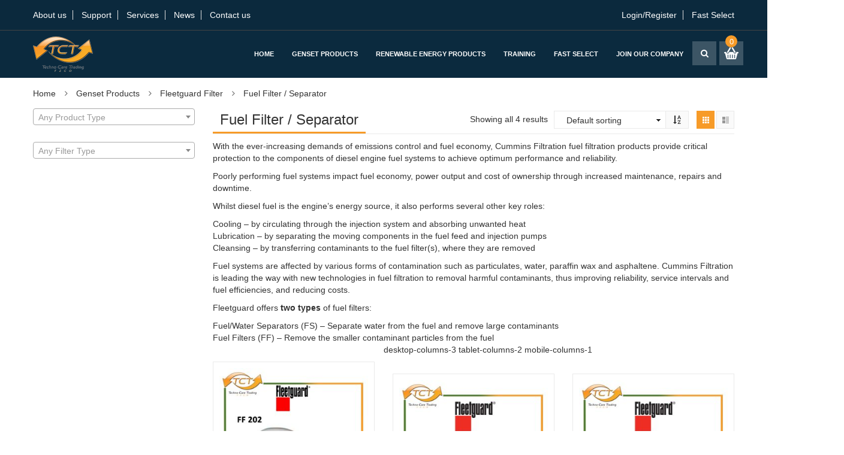

--- FILE ---
content_type: text/html; charset=UTF-8
request_url: http://www.tct.company/product-category/genset-products/fleetguard-filter/fuel-filter-separator/
body_size: 28393
content:
<!DOCTYPE html>
<html lang="en-US" class="no-js">
<head>
	<meta charset="UTF-8" />
	<meta name="viewport" content="width=device-width, initial-scale=1" />
    <link rel="shortcut icon" href="http://www.tct.company/wp-content/uploads/2016/09/favicon-1.png" />	<link rel="profile" href="http://gmpg.org/xfn/11" />
	<link rel="pingback" href="http://www.tct.company/xmlrpc.php" />
	<!--[if lt IE 9]>
	<script src="http://www.tct.company/wp-content/themes/kutetheme/js/html5.js"></script>
	<![endif]-->
	<script type="text/javascript" id="lpData">
/* <![CDATA[ */
var lpData = {"site_url":"http:\/\/www.tct.company","user_id":"0","theme":"kutetheme-child","lp_rest_url":"http:\/\/www.tct.company\/wp-json\/","nonce":"e8c137c18d","is_course_archive":"","courses_url":"http:\/\/www.tct.company\/courses\/","urlParams":[],"lp_version":"4.2.6.4","lp_rest_load_ajax":"http:\/\/www.tct.company\/wp-json\/lp\/v1\/load_content_via_ajax\/"};
/* ]]> */
</script>
		<style id="learn-press-custom-css">
			:root {
				--lp-cotainer-max-with: 1290px;
				--lp-cotainer-padding: 2rem;
				--lp-primary-color: #ffb606;
				--lp-secondary-color: #442e66;
			}
		</style>
		<script>!function(e,c){e[c]=e[c]+(e[c]&&" ")+"quform-js"}(document.documentElement,"className");</script><script>(function(html){html.className = html.className.replace(/\bno-js\b/,'js')})(document.documentElement);</script>
    <style id="kt-theme-color" type="text/css">
            html body{
        background-color: #fff;
    }
    body .header.style11 .block-mini-cart::after{
        border-bottom-color: #fff;
    }
    body a:hover,
    body a:focus,
    body a:active,
    body.woocommerce .summary .yith-wcwl-add-to-wishlist .show a:hover,
    body.woocommerce .summary .compare:hover,
    body.woocommerce .woocommerce-breadcrumb a:hover,
    body .blog-list .blog-list-wapper ul li .readmore a,
    body .count-down-time2 .box-count,
    body .trending .trending-product li .product-price,
    body .hot-deals-box .hot-deals-tab .hot-deals-tab-box .nav-tab li.active>a,
    body .lasttest-blog11 .item-blog .readmore,
    body .footer4.style2 .social-link .fa:hover,
    .option11.hot-cat-section11 .hot-cat-9 .cat-item:hover,
    .option11.hot-cat-section11 .hot-cat-9 .cat-item:hover .cat-title a,
    .footer4 .social-link a:hover .fa,
    .header.style14 .navigation-main-menu>li:hover>a, 
    .header.style14 .navigation-main-menu>li.active>a,
    .footer5 .social-link a:hover .fa,
    .footer5 .address-list .tit-name,
    .footer5 a:hover,
    .option-14 .block-deal .title,
    .option12.section-blog-12 .blog12 .blog-title a:hover,
    body .block-deal .title,
    .service4 .service-title a:hover,
    .footer5 .footer-coppyright{
        color: #f79b28
    }
    body .main-header .header-search-box .form-inline .btn-search,
    body .main-header .shopping-cart-box a.cart-link:after,
    body .cart-block .cart-block-content .cart-buttons a.btn-check-out,
    body .main-bg,
    body .box-vertical-megamenus .vertical-menu-list>li:hover,
    body .megamenu .widget .widgettitle:before,
    body .megamenu .widget .widgettitle:before,
    body .owl-controls .owl-prev:hover, 
    body .owl-controls .owl-next:hover,
    body .product-list li .quick-view a:hover,
    body .product-list li .quick-view a:hover,
    body .scroll_top:hover,
    body .cate-box .cate-link:hover,
    body #footer2.footer3 .mailchimp-wrapper .mailchimp-form .mailchimp-submit,
    body.woocommerce div.product form.cart .button,
    body.woocommerce .summary .yith-wcwl-add-to-wishlist .show a:hover:before,
    body.woocommerce .summary .compare:hover:before,
    body.woocommerce #respond input#submit:hover, 
    body.woocommerce a.button:hover, 
    body.woocommerce button.button:hover, 
    body.woocommerce input.button:hover,
    body .display-product-option li.selected span, 
    body .display-product-option li:hover span,
    body .nav-links a:hover, 
    body .nav-links .current,
    body .product-list.list .add-to-cart,
    body.woocommerce .widget_price_filter .price_slider_wrapper .ui-widget-content,
    body .owl-controls .owl-dots .owl-dot.active,
    body .products-block .link-all,
    body .widget_kt_on_sale .product-list li .add-to-cart,
    body .woocommerce #respond input#submit.alt, 
    body .woocommerce a.button.alt, 
    body .woocommerce button.button.alt, 
    body .woocommerce input.button.alt,
    body .woocommerce #respond input#submit:hover, 
    body .woocommerce a.button:hover, 
    body .woocommerce button.button:hover, 
    body .woocommerce input.button:hover,
    body .woocommerce #respond input#submit.alt:hover, 
    body .woocommerce a.button.alt:hover, 
    body .woocommerce button.button.alt:hover, 
    body .woocommerce input.button.alt:hover,
    body .ui-selectmenu-menu .ui-state-hover, 
    body .ui-selectmenu-menu .ui-widget-content .ui-selectmenu-menu .ui-state-hover, 
    body .ui-selectmenu-menu .ui-widget-header, 
    body .ui-selectmenu-menu .ui-state-hover, 
    body .ui-selectmenu-menu .ui-state-focus, 
    body .ui-selectmenu-menu .ui-widget-content .ui-state-focus, 
    body .ui-selectmenu-menu .ui-widget-header .ui-state-focus,
    body .trending .trending-title,
    body .hot-deals-box .hot-deals-tab .hot-deals-title,
    body .block-popular-cat .more,
    body .block-popular-cat .sub-categories>ul>li>a:before,
    body .hot-deals-box .hot-deals-tab .box-count-down .box-count:before,
    body .products .group-tool-button a:hover, 
    body .products .group-tool-button a.compare:hover,
    body .option7 .products .group-tool-button a:hover, 
    body .option7 .products .group-tool-button a.compare:hover, 
    body .option7 .products .search:hover,
    body .woocommerce div.product form.cart .button,
    body .banner-text .banner-button:hover,
    body .products-style8 .add-to-cart:hover,
    body .products-style8 .product.compare-button .compare:hover,
    body .products-style8 .yith-wcwl-add-to-wishlist>div:hover,
    body .lock-boock-button a:hover,
    body .block-collections .collection-list .info .collection-button a:hover,
    body .block-blogs .blog-list-wapper .owl-controls .owl-prev:hover, 
    body .block-blogs .blog-list-wapper .owl-controls .owl-next:hover,
    body .block-mini-cart,
    body .footer4 .mailchimp-form .mailchimp-submit,
    body .section-band-logo.style2 .owl-controls .owl-prev:hover, 
    body .section-band-logo.style2 .owl-controls .owl-next:hover,
    body .option12.section-blog-12 .owl-controls .owl-prev:hover, 
    body .option12.section-blog-12 .owl-controls .owl-next:hover,
    .block-new-product12 .owl-controls .owl-prev:hover, 
    .block-new-product12 .owl-controls .owl-next:hover,
    .option12.block-hotdeal-week .owl-controls .owl-prev:hover, 
    .option12.block-hotdeal-week .owl-controls .owl-next:hover,
    .option12.block-hotdeal-week .add-to-cart,
    .option12.block-hotdeal-week .add-to-cart:hover,
    .option12.block-hotdeal-week .yith-wcwl-add-to-wishlist:hover,
    .option12.block-hotdeal-week .compare-button:hover,
    .option12.section-blog-12 .blog12 .date,
    .header.style11 .block-mini-cart .cart-link .icon .count,
    html body .footer4.style2 .mailchimp-form .mailchimp-submit:hover,
    body .block-mini-cart-9 .cart-link .count,
    .header.style13 .header-search-inner form .btn-search,
    .main-menu-style13 .navigation-main-menu>li>a:before,
    body .mobile-navigation,
    .header.style14 .navigation-main-menu>li>a:before,
    .block-minicart14 .cart-link .count,
    .footer5 .widget_kt_mailchimp .mailchimp-submit,
    .footer5 .tagcloud a:hover,
    .block-testimonials3 .owl-controls .owl-dots .owl-dot.active,
    .product-style4 .yith-wcwl-add-to-wishlist .yith-wcwl-add-button:hover, 
    .product-style4 .yith-wcwl-add-to-wishlist .yith-wcwl-wishlistaddedbrowse:hover, 
    .product-style4 .yith-wcwl-add-to-wishlist .yith-wcwl-wishlistexistsbrowse:hover,
    .product-style4 .compare-button:hover,
    .product-style4 .yith-wcqv-button:hover,
    .product-style4 .product-new,
    .product-style4 .add_to_cart_button:hover, 
    .product-style4 .added_to_cart:hover,
    .option-13.tab-product-13 .nav-tab li a:after,
    .option-13 .product-style3 .yith-wcwl-add-button:hover, 
    .option-13 .product-style3 .compare-button:hover, 
    .option-13 .product-style3 .search:hover,
    .option-13 .owl-controls .owl-prev:hover, 
    .option-13 .owl-controls .owl-next:hover,
    .option-13.block-top-brands .head .title,
    .option-13 .product-style3 .add-to-cart:hover a,
    .option-13.block-top-brands .bx-wrapper .bx-controls-direction a:hover,
    .block-testimonials3 .owl-controls .owl-dots .owl-dot.active,
    .option-14.block-static ul.list li .group-button-control .yith-wcwl-add-to-wishlist:hover,
    .option-14.block-static ul.list li .group-button-control .compare-button a:hover,
    .option-14.block-static ul.list li .group-button-control .search.yith-wcqv-button:hover,
    .option-14.block-static ul.list .group-button-control .add-to-cart a,
    .option-14.block-static .owl-controls .owl-prev:hover, 
    .option-14.block-static .owl-controls .owl-next:hover,
    .option-14 .block-deal .group-button-control .add-to-cart a,
    .option-14 .block-deal .yith-wcwl-add-to-wishlist:hover,
     body .block-deal .add-to-cart a,
    .product-style4 .add_to_cart_button:hover, .product-style4 .added_to_cart:hover,
    .option-14.block-top-brands2 .brand-products .owl-controls .owl-prev:hover, 
    .option-14.block-top-brands2 .brand-products .owl-controls .owl-next:hover,
    .option-14.block-top-brands2 .list-brands .owl-controls .owl-prev:hover, 
    .option-14.block-top-brands2 .list-brands .owl-controls .owl-next:hover,
    .block-tab-category14 .box-tabs li a::after,
    body .widget_product_tag_cloud .tagcloud a:hover,
    .block-deal .yith-wcwl-add-to-wishlist .yith-wcwl-add-button:hover,
    .block-deal .yith-wcwl-add-to-wishlist .yith-wcwl-wishlistaddedbrowse a:hover,
    .block-deal .yith-wcwl-add-to-wishlist .yith-wcwl-wishlistexistsbrowse a:hover
    {
        background-color: #f79b28;
    }

    body .box-vertical-megamenus .vertical-menu-content,
    body .popular-tabs .nav-tab li:hover, 
    body .popular-tabs .nav-tab li.active,
    body .latest-deals .latest-deal-content,
    body .brand-showcase .brand-showcase-title,
    body .group-title span,
    body #footer2.footer3,
    body .view-product-list .page-title span,
    body .page-heading span.page-heading-title,
    body .count-down-time2 .box-count,
    body .option3 .main-header .header-search-box .form-inline,
    body .banner-text .banner-button:hover,
    body .products-style8 .add-to-cart:hover,
    body .products-style8 .product.compare-button .compare:hover,
    body .products-style8 .yith-wcwl-add-to-wishlist>div:hover,
    body .lock-boock-button a:hover,
    body .block-collections .collection-list .info .collection-button a:hover,
    body .block-loock-bocks .owl-controls .owl-next:hover, 
    body .block-loock-bocks .owl-controls .owl-prev:hover,
    body .block-testimonials .owl-controls .owl-prev:hover, 
    body .block-testimonials .owl-controls .owl-next:hover,
    body .block-blogs .blog-list-wapper .owl-controls .owl-prev:hover, 
    body .block-blogs .blog-list-wapper .owl-controls .owl-next:hover,
    body .block-manufacturer-logo .owl-controls .owl-prev:hover, 
    body .block-manufacturer-logo .owl-controls .owl-next:hover,
    body .section-band-logo.style2 .owl-controls .owl-prev:hover, 
    body .section-band-logo.style2 .owl-controls .owl-next:hover,
    body .option12.section-blog-12 .owl-controls .owl-prev:hover, 
    body .option12.section-blog-12 .owl-controls .owl-next:hover,
    .block-new-product12 .owl-controls .owl-prev:hover, 
    .block-new-product12 .owl-controls .owl-next:hover,
    .option12.block-hotdeal-week .owl-controls .owl-prev:hover, 
    .option12.block-hotdeal-week .owl-controls .owl-next:hover,
    body .vertical-menu-list .mega-group-header span,
    body .footer4.style2 .social-link .fa:hover,
    .header.style13 .header-search-inner form,
    .footer4 .social-link a:hover .fa,
    .footer5 .social-link a:hover .fa,
    .footer5 .tagcloud a:hover,
    .option-13 .owl-controls .owl-prev:hover, 
    .option-13 .owl-controls .owl-next:hover,
    .option-13.block-top-brands .list-brand .item:hover, 
    .option-13.block-top-brands .list-brand .item.active,
    .option-13.block-top-brands .bx-wrapper .bx-controls-direction a:hover,
     body .block-testimonials3 .owl-controls .owl-dots .owl-dot,
    .block-testimonials3 .owl-controls .owl-dots .owl-dot.active,
    .product-style4:hover,
    .product-style4 .yith-wcwl-add-to-wishlist .yith-wcwl-add-button:hover, 
    .product-style4 .yith-wcwl-add-to-wishlist .yith-wcwl-wishlistaddedbrowse:hover, 
    .product-style4 .yith-wcwl-add-to-wishlist .yith-wcwl-wishlistexistsbrowse:hover,
    .product-style4 .compare-button:hover,
    .product-style4 .yith-wcqv-button:hover,
    .option-14.block-static ul.list li .group-button-control .yith-wcwl-add-to-wishlist:hover,
    .option-14.block-static ul.list li .group-button-control .compare-button a:hover,
    .option-14.block-static ul.list li .group-button-control .search.yith-wcqv-button:hover,
    .option-14.block-static ul.list .group-button-control .add-to-cart a,
    .option-14.block-static .block-static-products ul.list li:hover .product-thumb,
    .option-14 .block-deal .yith-wcwl-add-to-wishlist:hover,
    
    .option-14.block-static .owl-controls .owl-prev:hover, 
    .option-14.block-top-brands2 .brand-products .owl-controls .owl-prev:hover, 
    .option-14.block-top-brands2 .brand-products .owl-controls .owl-next:hover,
    .option-14.block-top-brands2 .list-brands .owl-controls .owl-prev:hover, 
    .option-14.block-top-brands2 .list-brands .owl-controls .owl-next:hover,
    .option-14.block-static .owl-controls .owl-prev:hover, 
    .option-14.block-static .owl-controls .owl-next:hover,
    .option-14.block-top-brands2 .list-brands a.active img,
    .option-14.block-top-brands2 .list-brands a:hover img,
     body .widget_product_tag_cloud .tagcloud a:hover,
     .block-deal .yith-wcwl-add-to-wishlist .yith-wcwl-add-button:hover,
    .block-deal .yith-wcwl-add-to-wishlist .yith-wcwl-wishlistaddedbrowse a:hover,
    .block-deal .yith-wcwl-add-to-wishlist .yith-wcwl-wishlistexistsbrowse a:hover
    {
        border-color: #f79b28;

    }
    body .product-list li .add-to-cart:hover,
    body .products-style8 .product-thumb .yith-wcqv-button,
    body .lasttest-blog11 .item-blog .cat{
        background-color: rgba( 247, 155, 40, 0.5)
    }
    body .option11.featured-banner .box-small-banner .banner:before{
        background-color: rgba( 247, 155, 40, 0.8);
    }
    .product-style4 .add_to_cart_button, .product-style4 .added_to_cart{
        background-color: rgba( 247, 155, 40, 0.7);
    }
    body .product-list li .content_price,
    body.woocommerce div.product p.price,
    body.woocommerce div.product span.price,
    body .cart-block .cart-block-content .product-info .p-right .p-rice,
    .woocommerce div.product p.price, 
    .woocommerce div.product span.price,
    body .vertical-menu-list .mega-product .price,
    .option12.tab-7.block-tab-category .product-style3 .price,
    .option12.block-hotdeal-week .price,
    .block-new-product12 .price,
    .option-13 .product-style3 .content_price .price,
    .option-14 .block-deal .price,
    .block-deal .price,
    .product-style4 .price,
    .option-14.block-static .price,
    .woocommerce div.product form.cart .group_table .price{
        color: #f79b28
    }    body .box-vertical-megamenus .vertical-menu-content{
        background-color: #fff;
    }
    body .box-vertical-megamenus .all-category span:hover{
        border-color: #f79b28;
        color: #fff;
    }
    body .box-vertical-megamenus .vertical-menu-list>li:hover,
    body .box-vertical-megamenus .all-category span:hover{
        background-color: #f79b28;
    }
    body .box-vertical-megamenus .vertical-menu-list>li>a{
        color: #666;
    }
    body .box-vertical-megamenus .vertical-menu-list>li:hover>a,
    body .box-vertical-megamenus .vertical-menu-list>li:hover>a:before{
        color: #fff
    }        body .header.style9{
            background-color: rgba( 0, 0, 0,0.6);
        }
        body .header.style9 .top-header{
            background-color: rgba( 0, 0, 0,0.4);
        }
        .header.style9 .top-bar-menu > li > a{
            color: #fff;
        }
        .header.style9 .top-bar-menu > li > a:hover{
            color: #f79b28;
        }
        .header.style9 .navigation-main-menu > li:hover>a, 
        .header.style9 .navigation-main-menu > li.active>a{
            color: #f79b28;
        }
        .header.style9 .navigation-main-menu > li > a:after{
            background-color: #f79b28;
        }
        .header.style9 .form-search-9 .icon:hover, 
        .block-mini-cart-9 .cart-link:hover,
        .header.style9 .form-search-9 .btn-search{
            background-color: #f79b28;
        }    </style>
    <meta name='robots' content='index, follow, max-image-preview:large, max-snippet:-1, max-video-preview:-1' />

	<!-- This site is optimized with the Yoast SEO plugin v22.4 - https://yoast.com/wordpress/plugins/seo/ -->
	<title>Fuel Filter / Separator Archives - Techno Care Trading</title>
	<link rel="canonical" href="http://www.tct.company/product-category/genset-products/fleetguard-filter/fuel-filter-separator/" />
	<meta property="og:locale" content="en_US" />
	<meta property="og:type" content="article" />
	<meta property="og:title" content="Fuel Filter / Separator Archives - Techno Care Trading" />
	<meta property="og:description" content="With the ever-increasing demands of emissions control and fuel economy, Cummins Filtration fuel filtration products provide critical protection to the components of diesel engine fuel systems to achieve optimum performance and reliability. Poorly performing fuel systems impact fuel economy, power output and cost of ownership through increased maintenance, repairs and downtime. Whilst diesel fuel is the engine’s energy source, it also performs several other key roles: Cooling – by circulating through the injection system and absorbing unwanted heat Lubrication – by separating the moving components in the fuel feed and injection pumps Cleansing – by transferring contaminants to the fuel filter(s), where they are removed Fuel systems are affected by various forms of contamination such as particulates, water, paraffin wax and asphaltene. Cummins Filtration is leading the way with new technologies in fuel filtration to removal harmful contaminants, thus improving reliability, service intervals and fuel efficiencies, and reducing costs. Fleetguard offers two types of fuel filters: Fuel/Water Separators (FS) – Separate water from the fuel and remove large contaminants Fuel Filters (FF) – Remove the smaller contaminant particles from the fuel" />
	<meta property="og:url" content="http://www.tct.company/product-category/genset-products/fleetguard-filter/fuel-filter-separator/" />
	<meta property="og:site_name" content="Techno Care Trading" />
	<meta name="twitter:card" content="summary_large_image" />
	<script type="application/ld+json" class="yoast-schema-graph">{"@context":"https://schema.org","@graph":[{"@type":"CollectionPage","@id":"http://www.tct.company/product-category/genset-products/fleetguard-filter/fuel-filter-separator/","url":"http://www.tct.company/product-category/genset-products/fleetguard-filter/fuel-filter-separator/","name":"Fuel Filter / Separator Archives - Techno Care Trading","isPartOf":{"@id":"https://www.tct.company/#website"},"primaryImageOfPage":{"@id":"http://www.tct.company/product-category/genset-products/fleetguard-filter/fuel-filter-separator/#primaryimage"},"image":{"@id":"http://www.tct.company/product-category/genset-products/fleetguard-filter/fuel-filter-separator/#primaryimage"},"thumbnailUrl":"http://www.tct.company/wp-content/uploads/2016/11/FF-202-Fleetguard-Fuel-Filter.jpg","breadcrumb":{"@id":"http://www.tct.company/product-category/genset-products/fleetguard-filter/fuel-filter-separator/#breadcrumb"},"inLanguage":"en-US"},{"@type":"ImageObject","inLanguage":"en-US","@id":"http://www.tct.company/product-category/genset-products/fleetguard-filter/fuel-filter-separator/#primaryimage","url":"http://www.tct.company/wp-content/uploads/2016/11/FF-202-Fleetguard-Fuel-Filter.jpg","contentUrl":"http://www.tct.company/wp-content/uploads/2016/11/FF-202-Fleetguard-Fuel-Filter.jpg","width":450,"height":549},{"@type":"BreadcrumbList","@id":"http://www.tct.company/product-category/genset-products/fleetguard-filter/fuel-filter-separator/#breadcrumb","itemListElement":[{"@type":"ListItem","position":1,"name":"Home","item":"http://www.tct.company/"},{"@type":"ListItem","position":2,"name":"Genset Products","item":"http://www.tct.company/product-category/genset-products/"},{"@type":"ListItem","position":3,"name":"Fleetguard Filter","item":"https://www.tct.company/product-category/genset-products/fleetguard-filter/"},{"@type":"ListItem","position":4,"name":"Fuel Filter / Separator"}]},{"@type":"WebSite","@id":"https://www.tct.company/#website","url":"https://www.tct.company/","name":"Techno Care Trading","description":"TCT","publisher":{"@id":"https://www.tct.company/#organization"},"potentialAction":[{"@type":"SearchAction","target":{"@type":"EntryPoint","urlTemplate":"https://www.tct.company/?s={search_term_string}"},"query-input":"required name=search_term_string"}],"inLanguage":"en-US"},{"@type":"Organization","@id":"https://www.tct.company/#organization","name":"Techno Care Trading","url":"https://www.tct.company/","logo":{"@type":"ImageObject","inLanguage":"en-US","@id":"https://www.tct.company/#/schema/logo/image/","url":"https://www.tct.company/wp-content/uploads/2016/10/logo-main-1.png","contentUrl":"https://www.tct.company/wp-content/uploads/2016/10/logo-main-1.png","width":164,"height":97,"caption":"Techno Care Trading"},"image":{"@id":"https://www.tct.company/#/schema/logo/image/"}}]}</script>
	<!-- / Yoast SEO plugin. -->


<link rel='dns-prefetch' href='//platform-api.sharethis.com' />
<link rel='dns-prefetch' href='//fonts.googleapis.com' />
<link rel="alternate" type="application/rss+xml" title="Techno Care Trading &raquo; Feed" href="http://www.tct.company/feed/" />
<link rel="alternate" type="application/rss+xml" title="Techno Care Trading &raquo; Comments Feed" href="http://www.tct.company/comments/feed/" />


<!-- WS Google Webmaster Tools v2.1 - https://wordpress.org/plugins/ws-google-webmaster-tools/ -->
<!-- Website - http://www.webshouter.net/ -->
<meta name="google-site-verification" content="google16cd46a76ab4a155.html" />
<!-- / WS Google Webmaster Tools plugin. -->

      <script type="text/javascript">
        var ajaxurl = "http:\/\/www.tct.company\/wp-admin\/admin-ajax.php";
        var labels = ['Years', 'Months', 'Weeks', 'Days', 'Hrs', 'Mins', 'Secs'];
        var layout = '<span class="box-count day"><span class="number">{dnn}</span> <span class="text">Days</span></span><span class="dot">:</span><span class="box-count hrs"><span class="number">{hnn}</span> <span class="text">Hrs</span></span><span class="dot">:</span><span class="box-count min"><span class="number">{mnn}</span> <span class="text">Mins</span></span><span class="dot">:</span><span class="box-count secs"><span class="number">{snn}</span> <span class="text">Secs</span></span>';
        var $html_close = 'Close';
      </script><link rel="alternate" type="application/rss+xml" title="Techno Care Trading &raquo; Fuel Filter / Separator Category Feed" href="http://www.tct.company/product-category/genset-products/fleetguard-filter/fuel-filter-separator/feed/" />
<script type="text/javascript">
/* <![CDATA[ */
window._wpemojiSettings = {"baseUrl":"https:\/\/s.w.org\/images\/core\/emoji\/15.0.3\/72x72\/","ext":".png","svgUrl":"https:\/\/s.w.org\/images\/core\/emoji\/15.0.3\/svg\/","svgExt":".svg","source":{"concatemoji":"http:\/\/www.tct.company\/wp-includes\/js\/wp-emoji-release.min.js?ver=6.5.7"}};
/*! This file is auto-generated */
!function(i,n){var o,s,e;function c(e){try{var t={supportTests:e,timestamp:(new Date).valueOf()};sessionStorage.setItem(o,JSON.stringify(t))}catch(e){}}function p(e,t,n){e.clearRect(0,0,e.canvas.width,e.canvas.height),e.fillText(t,0,0);var t=new Uint32Array(e.getImageData(0,0,e.canvas.width,e.canvas.height).data),r=(e.clearRect(0,0,e.canvas.width,e.canvas.height),e.fillText(n,0,0),new Uint32Array(e.getImageData(0,0,e.canvas.width,e.canvas.height).data));return t.every(function(e,t){return e===r[t]})}function u(e,t,n){switch(t){case"flag":return n(e,"\ud83c\udff3\ufe0f\u200d\u26a7\ufe0f","\ud83c\udff3\ufe0f\u200b\u26a7\ufe0f")?!1:!n(e,"\ud83c\uddfa\ud83c\uddf3","\ud83c\uddfa\u200b\ud83c\uddf3")&&!n(e,"\ud83c\udff4\udb40\udc67\udb40\udc62\udb40\udc65\udb40\udc6e\udb40\udc67\udb40\udc7f","\ud83c\udff4\u200b\udb40\udc67\u200b\udb40\udc62\u200b\udb40\udc65\u200b\udb40\udc6e\u200b\udb40\udc67\u200b\udb40\udc7f");case"emoji":return!n(e,"\ud83d\udc26\u200d\u2b1b","\ud83d\udc26\u200b\u2b1b")}return!1}function f(e,t,n){var r="undefined"!=typeof WorkerGlobalScope&&self instanceof WorkerGlobalScope?new OffscreenCanvas(300,150):i.createElement("canvas"),a=r.getContext("2d",{willReadFrequently:!0}),o=(a.textBaseline="top",a.font="600 32px Arial",{});return e.forEach(function(e){o[e]=t(a,e,n)}),o}function t(e){var t=i.createElement("script");t.src=e,t.defer=!0,i.head.appendChild(t)}"undefined"!=typeof Promise&&(o="wpEmojiSettingsSupports",s=["flag","emoji"],n.supports={everything:!0,everythingExceptFlag:!0},e=new Promise(function(e){i.addEventListener("DOMContentLoaded",e,{once:!0})}),new Promise(function(t){var n=function(){try{var e=JSON.parse(sessionStorage.getItem(o));if("object"==typeof e&&"number"==typeof e.timestamp&&(new Date).valueOf()<e.timestamp+604800&&"object"==typeof e.supportTests)return e.supportTests}catch(e){}return null}();if(!n){if("undefined"!=typeof Worker&&"undefined"!=typeof OffscreenCanvas&&"undefined"!=typeof URL&&URL.createObjectURL&&"undefined"!=typeof Blob)try{var e="postMessage("+f.toString()+"("+[JSON.stringify(s),u.toString(),p.toString()].join(",")+"));",r=new Blob([e],{type:"text/javascript"}),a=new Worker(URL.createObjectURL(r),{name:"wpTestEmojiSupports"});return void(a.onmessage=function(e){c(n=e.data),a.terminate(),t(n)})}catch(e){}c(n=f(s,u,p))}t(n)}).then(function(e){for(var t in e)n.supports[t]=e[t],n.supports.everything=n.supports.everything&&n.supports[t],"flag"!==t&&(n.supports.everythingExceptFlag=n.supports.everythingExceptFlag&&n.supports[t]);n.supports.everythingExceptFlag=n.supports.everythingExceptFlag&&!n.supports.flag,n.DOMReady=!1,n.readyCallback=function(){n.DOMReady=!0}}).then(function(){return e}).then(function(){var e;n.supports.everything||(n.readyCallback(),(e=n.source||{}).concatemoji?t(e.concatemoji):e.wpemoji&&e.twemoji&&(t(e.twemoji),t(e.wpemoji)))}))}((window,document),window._wpemojiSettings);
/* ]]> */
</script>
<style id='wp-emoji-styles-inline-css' type='text/css'>

	img.wp-smiley, img.emoji {
		display: inline !important;
		border: none !important;
		box-shadow: none !important;
		height: 1em !important;
		width: 1em !important;
		margin: 0 0.07em !important;
		vertical-align: -0.1em !important;
		background: none !important;
		padding: 0 !important;
	}
</style>
<link rel='stylesheet' id='wp-block-library-css' href='http://www.tct.company/wp-includes/css/dist/block-library/style.min.css?ver=6.5.7' type='text/css' media='all' />
<link rel='stylesheet' id='wpda_countdown_gutenberg_css-css' href='http://www.tct.company/wp-content/plugins/widget-countdown/includes/gutenberg/style.css?ver=6.5.7' type='text/css' media='all' />
<link rel='stylesheet' id='yith-wcan-shortcodes-css' href='http://www.tct.company/wp-content/plugins/yith-woocommerce-ajax-navigation/assets/css/shortcodes.css?ver=4.32.0' type='text/css' media='all' />
<style id='yith-wcan-shortcodes-inline-css' type='text/css'>
:root{
	--yith-wcan-filters_colors_titles: #434343;
	--yith-wcan-filters_colors_background: #FFFFFF;
	--yith-wcan-filters_colors_accent: #A7144C;
	--yith-wcan-filters_colors_accent_r: 167;
	--yith-wcan-filters_colors_accent_g: 20;
	--yith-wcan-filters_colors_accent_b: 76;
	--yith-wcan-color_swatches_border_radius: 100%;
	--yith-wcan-color_swatches_size: 30px;
	--yith-wcan-labels_style_background: #FFFFFF;
	--yith-wcan-labels_style_background_hover: #A7144C;
	--yith-wcan-labels_style_background_active: #A7144C;
	--yith-wcan-labels_style_text: #434343;
	--yith-wcan-labels_style_text_hover: #FFFFFF;
	--yith-wcan-labels_style_text_active: #FFFFFF;
	--yith-wcan-anchors_style_text: #434343;
	--yith-wcan-anchors_style_text_hover: #A7144C;
	--yith-wcan-anchors_style_text_active: #A7144C;
}
</style>
<style id='classic-theme-styles-inline-css' type='text/css'>
/*! This file is auto-generated */
.wp-block-button__link{color:#fff;background-color:#32373c;border-radius:9999px;box-shadow:none;text-decoration:none;padding:calc(.667em + 2px) calc(1.333em + 2px);font-size:1.125em}.wp-block-file__button{background:#32373c;color:#fff;text-decoration:none}
</style>
<style id='global-styles-inline-css' type='text/css'>
body{--wp--preset--color--black: #000000;--wp--preset--color--cyan-bluish-gray: #abb8c3;--wp--preset--color--white: #ffffff;--wp--preset--color--pale-pink: #f78da7;--wp--preset--color--vivid-red: #cf2e2e;--wp--preset--color--luminous-vivid-orange: #ff6900;--wp--preset--color--luminous-vivid-amber: #fcb900;--wp--preset--color--light-green-cyan: #7bdcb5;--wp--preset--color--vivid-green-cyan: #00d084;--wp--preset--color--pale-cyan-blue: #8ed1fc;--wp--preset--color--vivid-cyan-blue: #0693e3;--wp--preset--color--vivid-purple: #9b51e0;--wp--preset--gradient--vivid-cyan-blue-to-vivid-purple: linear-gradient(135deg,rgba(6,147,227,1) 0%,rgb(155,81,224) 100%);--wp--preset--gradient--light-green-cyan-to-vivid-green-cyan: linear-gradient(135deg,rgb(122,220,180) 0%,rgb(0,208,130) 100%);--wp--preset--gradient--luminous-vivid-amber-to-luminous-vivid-orange: linear-gradient(135deg,rgba(252,185,0,1) 0%,rgba(255,105,0,1) 100%);--wp--preset--gradient--luminous-vivid-orange-to-vivid-red: linear-gradient(135deg,rgba(255,105,0,1) 0%,rgb(207,46,46) 100%);--wp--preset--gradient--very-light-gray-to-cyan-bluish-gray: linear-gradient(135deg,rgb(238,238,238) 0%,rgb(169,184,195) 100%);--wp--preset--gradient--cool-to-warm-spectrum: linear-gradient(135deg,rgb(74,234,220) 0%,rgb(151,120,209) 20%,rgb(207,42,186) 40%,rgb(238,44,130) 60%,rgb(251,105,98) 80%,rgb(254,248,76) 100%);--wp--preset--gradient--blush-light-purple: linear-gradient(135deg,rgb(255,206,236) 0%,rgb(152,150,240) 100%);--wp--preset--gradient--blush-bordeaux: linear-gradient(135deg,rgb(254,205,165) 0%,rgb(254,45,45) 50%,rgb(107,0,62) 100%);--wp--preset--gradient--luminous-dusk: linear-gradient(135deg,rgb(255,203,112) 0%,rgb(199,81,192) 50%,rgb(65,88,208) 100%);--wp--preset--gradient--pale-ocean: linear-gradient(135deg,rgb(255,245,203) 0%,rgb(182,227,212) 50%,rgb(51,167,181) 100%);--wp--preset--gradient--electric-grass: linear-gradient(135deg,rgb(202,248,128) 0%,rgb(113,206,126) 100%);--wp--preset--gradient--midnight: linear-gradient(135deg,rgb(2,3,129) 0%,rgb(40,116,252) 100%);--wp--preset--font-size--small: 13px;--wp--preset--font-size--medium: 20px;--wp--preset--font-size--large: 36px;--wp--preset--font-size--x-large: 42px;--wp--preset--spacing--20: 0.44rem;--wp--preset--spacing--30: 0.67rem;--wp--preset--spacing--40: 1rem;--wp--preset--spacing--50: 1.5rem;--wp--preset--spacing--60: 2.25rem;--wp--preset--spacing--70: 3.38rem;--wp--preset--spacing--80: 5.06rem;--wp--preset--shadow--natural: 6px 6px 9px rgba(0, 0, 0, 0.2);--wp--preset--shadow--deep: 12px 12px 50px rgba(0, 0, 0, 0.4);--wp--preset--shadow--sharp: 6px 6px 0px rgba(0, 0, 0, 0.2);--wp--preset--shadow--outlined: 6px 6px 0px -3px rgba(255, 255, 255, 1), 6px 6px rgba(0, 0, 0, 1);--wp--preset--shadow--crisp: 6px 6px 0px rgba(0, 0, 0, 1);}:where(.is-layout-flex){gap: 0.5em;}:where(.is-layout-grid){gap: 0.5em;}body .is-layout-flex{display: flex;}body .is-layout-flex{flex-wrap: wrap;align-items: center;}body .is-layout-flex > *{margin: 0;}body .is-layout-grid{display: grid;}body .is-layout-grid > *{margin: 0;}:where(.wp-block-columns.is-layout-flex){gap: 2em;}:where(.wp-block-columns.is-layout-grid){gap: 2em;}:where(.wp-block-post-template.is-layout-flex){gap: 1.25em;}:where(.wp-block-post-template.is-layout-grid){gap: 1.25em;}.has-black-color{color: var(--wp--preset--color--black) !important;}.has-cyan-bluish-gray-color{color: var(--wp--preset--color--cyan-bluish-gray) !important;}.has-white-color{color: var(--wp--preset--color--white) !important;}.has-pale-pink-color{color: var(--wp--preset--color--pale-pink) !important;}.has-vivid-red-color{color: var(--wp--preset--color--vivid-red) !important;}.has-luminous-vivid-orange-color{color: var(--wp--preset--color--luminous-vivid-orange) !important;}.has-luminous-vivid-amber-color{color: var(--wp--preset--color--luminous-vivid-amber) !important;}.has-light-green-cyan-color{color: var(--wp--preset--color--light-green-cyan) !important;}.has-vivid-green-cyan-color{color: var(--wp--preset--color--vivid-green-cyan) !important;}.has-pale-cyan-blue-color{color: var(--wp--preset--color--pale-cyan-blue) !important;}.has-vivid-cyan-blue-color{color: var(--wp--preset--color--vivid-cyan-blue) !important;}.has-vivid-purple-color{color: var(--wp--preset--color--vivid-purple) !important;}.has-black-background-color{background-color: var(--wp--preset--color--black) !important;}.has-cyan-bluish-gray-background-color{background-color: var(--wp--preset--color--cyan-bluish-gray) !important;}.has-white-background-color{background-color: var(--wp--preset--color--white) !important;}.has-pale-pink-background-color{background-color: var(--wp--preset--color--pale-pink) !important;}.has-vivid-red-background-color{background-color: var(--wp--preset--color--vivid-red) !important;}.has-luminous-vivid-orange-background-color{background-color: var(--wp--preset--color--luminous-vivid-orange) !important;}.has-luminous-vivid-amber-background-color{background-color: var(--wp--preset--color--luminous-vivid-amber) !important;}.has-light-green-cyan-background-color{background-color: var(--wp--preset--color--light-green-cyan) !important;}.has-vivid-green-cyan-background-color{background-color: var(--wp--preset--color--vivid-green-cyan) !important;}.has-pale-cyan-blue-background-color{background-color: var(--wp--preset--color--pale-cyan-blue) !important;}.has-vivid-cyan-blue-background-color{background-color: var(--wp--preset--color--vivid-cyan-blue) !important;}.has-vivid-purple-background-color{background-color: var(--wp--preset--color--vivid-purple) !important;}.has-black-border-color{border-color: var(--wp--preset--color--black) !important;}.has-cyan-bluish-gray-border-color{border-color: var(--wp--preset--color--cyan-bluish-gray) !important;}.has-white-border-color{border-color: var(--wp--preset--color--white) !important;}.has-pale-pink-border-color{border-color: var(--wp--preset--color--pale-pink) !important;}.has-vivid-red-border-color{border-color: var(--wp--preset--color--vivid-red) !important;}.has-luminous-vivid-orange-border-color{border-color: var(--wp--preset--color--luminous-vivid-orange) !important;}.has-luminous-vivid-amber-border-color{border-color: var(--wp--preset--color--luminous-vivid-amber) !important;}.has-light-green-cyan-border-color{border-color: var(--wp--preset--color--light-green-cyan) !important;}.has-vivid-green-cyan-border-color{border-color: var(--wp--preset--color--vivid-green-cyan) !important;}.has-pale-cyan-blue-border-color{border-color: var(--wp--preset--color--pale-cyan-blue) !important;}.has-vivid-cyan-blue-border-color{border-color: var(--wp--preset--color--vivid-cyan-blue) !important;}.has-vivid-purple-border-color{border-color: var(--wp--preset--color--vivid-purple) !important;}.has-vivid-cyan-blue-to-vivid-purple-gradient-background{background: var(--wp--preset--gradient--vivid-cyan-blue-to-vivid-purple) !important;}.has-light-green-cyan-to-vivid-green-cyan-gradient-background{background: var(--wp--preset--gradient--light-green-cyan-to-vivid-green-cyan) !important;}.has-luminous-vivid-amber-to-luminous-vivid-orange-gradient-background{background: var(--wp--preset--gradient--luminous-vivid-amber-to-luminous-vivid-orange) !important;}.has-luminous-vivid-orange-to-vivid-red-gradient-background{background: var(--wp--preset--gradient--luminous-vivid-orange-to-vivid-red) !important;}.has-very-light-gray-to-cyan-bluish-gray-gradient-background{background: var(--wp--preset--gradient--very-light-gray-to-cyan-bluish-gray) !important;}.has-cool-to-warm-spectrum-gradient-background{background: var(--wp--preset--gradient--cool-to-warm-spectrum) !important;}.has-blush-light-purple-gradient-background{background: var(--wp--preset--gradient--blush-light-purple) !important;}.has-blush-bordeaux-gradient-background{background: var(--wp--preset--gradient--blush-bordeaux) !important;}.has-luminous-dusk-gradient-background{background: var(--wp--preset--gradient--luminous-dusk) !important;}.has-pale-ocean-gradient-background{background: var(--wp--preset--gradient--pale-ocean) !important;}.has-electric-grass-gradient-background{background: var(--wp--preset--gradient--electric-grass) !important;}.has-midnight-gradient-background{background: var(--wp--preset--gradient--midnight) !important;}.has-small-font-size{font-size: var(--wp--preset--font-size--small) !important;}.has-medium-font-size{font-size: var(--wp--preset--font-size--medium) !important;}.has-large-font-size{font-size: var(--wp--preset--font-size--large) !important;}.has-x-large-font-size{font-size: var(--wp--preset--font-size--x-large) !important;}
.wp-block-navigation a:where(:not(.wp-element-button)){color: inherit;}
:where(.wp-block-post-template.is-layout-flex){gap: 1.25em;}:where(.wp-block-post-template.is-layout-grid){gap: 1.25em;}
:where(.wp-block-columns.is-layout-flex){gap: 2em;}:where(.wp-block-columns.is-layout-grid){gap: 2em;}
.wp-block-pullquote{font-size: 1.5em;line-height: 1.6;}
</style>
<link rel='stylesheet' id='lvca-animate-styles-css' href='http://www.tct.company/wp-content/plugins/addons-for-visual-composer/assets/css/animate.css?ver=3.8.3' type='text/css' media='all' />
<link rel='stylesheet' id='lvca-frontend-styles-css' href='http://www.tct.company/wp-content/plugins/addons-for-visual-composer/assets/css/lvca-frontend.css?ver=3.8.3' type='text/css' media='all' />
<link rel='stylesheet' id='lvca-icomoon-styles-css' href='http://www.tct.company/wp-content/plugins/addons-for-visual-composer/assets/css/icomoon.css?ver=3.8.3' type='text/css' media='all' />
<link rel='stylesheet' id='ct-style-css' href='http://www.tct.company/wp-content/plugins/vc-countdown-timer/assets/css/custom.css?ver=6.5.7' type='text/css' media='all' />
<link rel='stylesheet' id='rp-wcdpd-frontend-styles-css' href='http://www.tct.company/wp-content/plugins/wc-dynamic-pricing-and-discounts/assets/css/style-frontend.css?ver=1.1' type='text/css' media='all' />
<link rel='stylesheet' id='woof-css' href='http://www.tct.company/wp-content/plugins/woocommerce-products-filter/css/front.css?ver=1.3.5.3' type='text/css' media='all' />
<style id='woof-inline-css' type='text/css'>

.woof_products_top_panel li span, .woof_products_top_panel2 li span{background: url(http://www.tct.company/wp-content/plugins/woocommerce-products-filter/img/delete.png);background-size: 14px 14px;background-repeat: no-repeat;background-position: right;}
.woof_edit_view{
                    display: none;
                }

</style>
<link rel='stylesheet' id='chosen-drop-down-css' href='http://www.tct.company/wp-content/plugins/woocommerce-products-filter/js/chosen/chosen.min.css?ver=1.3.5.3' type='text/css' media='all' />
<link rel='stylesheet' id='icheck-jquery-color-flat-css' href='http://www.tct.company/wp-content/plugins/woocommerce-products-filter/js/icheck/skins/flat/_all.css?ver=1.3.5.3' type='text/css' media='all' />
<link rel='stylesheet' id='icheck-jquery-color-square-css' href='http://www.tct.company/wp-content/plugins/woocommerce-products-filter/js/icheck/skins/square/_all.css?ver=1.3.5.3' type='text/css' media='all' />
<link rel='stylesheet' id='icheck-jquery-color-minimal-css' href='http://www.tct.company/wp-content/plugins/woocommerce-products-filter/js/icheck/skins/minimal/_all.css?ver=1.3.5.3' type='text/css' media='all' />
<link rel='stylesheet' id='woof_by_author_html_items-css' href='http://www.tct.company/wp-content/plugins/woocommerce-products-filter/ext/by_author/css/by_author.css?ver=1.3.5.3' type='text/css' media='all' />
<link rel='stylesheet' id='woof_by_instock_html_items-css' href='http://www.tct.company/wp-content/plugins/woocommerce-products-filter/ext/by_instock/css/by_instock.css?ver=1.3.5.3' type='text/css' media='all' />
<link rel='stylesheet' id='woof_by_onsales_html_items-css' href='http://www.tct.company/wp-content/plugins/woocommerce-products-filter/ext/by_onsales/css/by_onsales.css?ver=1.3.5.3' type='text/css' media='all' />
<link rel='stylesheet' id='woof_by_text_html_items-css' href='http://www.tct.company/wp-content/plugins/woocommerce-products-filter/ext/by_text/assets/css/front.css?ver=1.3.5.3' type='text/css' media='all' />
<link rel='stylesheet' id='woof_label_html_items-css' href='http://www.tct.company/wp-content/plugins/woocommerce-products-filter/ext/label/css/html_types/label.css?ver=1.3.5.3' type='text/css' media='all' />
<link rel='stylesheet' id='woof_select_radio_check_html_items-css' href='http://www.tct.company/wp-content/plugins/woocommerce-products-filter/ext/select_radio_check/css/html_types/select_radio_check.css?ver=1.3.5.3' type='text/css' media='all' />
<link rel='stylesheet' id='woof_sd_html_items_checkbox-css' href='http://www.tct.company/wp-content/plugins/woocommerce-products-filter/ext/smart_designer/css/elements/checkbox.css?ver=1.3.5.3' type='text/css' media='all' />
<link rel='stylesheet' id='woof_sd_html_items_radio-css' href='http://www.tct.company/wp-content/plugins/woocommerce-products-filter/ext/smart_designer/css/elements/radio.css?ver=1.3.5.3' type='text/css' media='all' />
<link rel='stylesheet' id='woof_sd_html_items_switcher-css' href='http://www.tct.company/wp-content/plugins/woocommerce-products-filter/ext/smart_designer/css/elements/switcher.css?ver=1.3.5.3' type='text/css' media='all' />
<link rel='stylesheet' id='woof_sd_html_items_color-css' href='http://www.tct.company/wp-content/plugins/woocommerce-products-filter/ext/smart_designer/css/elements/color.css?ver=1.3.5.3' type='text/css' media='all' />
<link rel='stylesheet' id='woof_sd_html_items_tooltip-css' href='http://www.tct.company/wp-content/plugins/woocommerce-products-filter/ext/smart_designer/css/tooltip.css?ver=1.3.5.3' type='text/css' media='all' />
<link rel='stylesheet' id='woof_sd_html_items_front-css' href='http://www.tct.company/wp-content/plugins/woocommerce-products-filter/ext/smart_designer/css/front.css?ver=1.3.5.3' type='text/css' media='all' />
<link rel='stylesheet' id='woof-switcher23-css' href='http://www.tct.company/wp-content/plugins/woocommerce-products-filter/css/switcher.css?ver=1.3.5.3' type='text/css' media='all' />
<link rel='stylesheet' id='woocommerce-layout-css' href='http://www.tct.company/wp-content/plugins/woocommerce/assets/css/woocommerce-layout.css?ver=8.7.2' type='text/css' media='all' />
<link rel='stylesheet' id='woocommerce-smallscreen-css' href='http://www.tct.company/wp-content/plugins/woocommerce/assets/css/woocommerce-smallscreen.css?ver=8.7.2' type='text/css' media='only screen and (max-width: 768px)' />
<link rel='stylesheet' id='woocommerce-general-css' href='http://www.tct.company/wp-content/plugins/woocommerce/assets/css/woocommerce.css?ver=8.7.2' type='text/css' media='all' />
<style id='woocommerce-inline-inline-css' type='text/css'>
.woocommerce form .form-row .required { visibility: visible; }
</style>
<link rel='stylesheet' id='quform-css' href='http://www.tct.company/wp-content/plugins/quform/cache/quform.css?ver=1712567701' type='text/css' media='all' />
<link rel='stylesheet' id='lvca-accordion-css' href='http://www.tct.company/wp-content/plugins/addons-for-visual-composer/includes/addons/accordion/css/style.css?ver=3.8.3' type='text/css' media='all' />
<link rel='stylesheet' id='lvca-slick-css' href='http://www.tct.company/wp-content/plugins/addons-for-visual-composer/assets/css/slick.css?ver=3.8.3' type='text/css' media='all' />
<link rel='stylesheet' id='lvca-carousel-css' href='http://www.tct.company/wp-content/plugins/addons-for-visual-composer/includes/addons/carousel/css/style.css?ver=3.8.3' type='text/css' media='all' />
<link rel='stylesheet' id='lvca-clients-css' href='http://www.tct.company/wp-content/plugins/addons-for-visual-composer/includes/addons/clients/css/style.css?ver=3.8.3' type='text/css' media='all' />
<link rel='stylesheet' id='lvca-heading-css' href='http://www.tct.company/wp-content/plugins/addons-for-visual-composer/includes/addons/heading/css/style.css?ver=3.8.3' type='text/css' media='all' />
<link rel='stylesheet' id='lvca-odometers-css' href='http://www.tct.company/wp-content/plugins/addons-for-visual-composer/includes/addons/odometers/css/style.css?ver=3.8.3' type='text/css' media='all' />
<link rel='stylesheet' id='lvca-piecharts-css' href='http://www.tct.company/wp-content/plugins/addons-for-visual-composer/includes/addons/piecharts/css/style.css?ver=3.8.3' type='text/css' media='all' />
<link rel='stylesheet' id='lvca-posts-carousel-css' href='http://www.tct.company/wp-content/plugins/addons-for-visual-composer/includes/addons/posts-carousel/css/style.css?ver=3.8.3' type='text/css' media='all' />
<link rel='stylesheet' id='lvca-pricing-table-css' href='http://www.tct.company/wp-content/plugins/addons-for-visual-composer/includes/addons/pricing-table/css/style.css?ver=3.8.3' type='text/css' media='all' />
<link rel='stylesheet' id='lvca-services-css' href='http://www.tct.company/wp-content/plugins/addons-for-visual-composer/includes/addons/services/css/style.css?ver=3.8.3' type='text/css' media='all' />
<link rel='stylesheet' id='lvca-stats-bar-css' href='http://www.tct.company/wp-content/plugins/addons-for-visual-composer/includes/addons/stats-bar/css/style.css?ver=3.8.3' type='text/css' media='all' />
<link rel='stylesheet' id='lvca-tabs-css' href='http://www.tct.company/wp-content/plugins/addons-for-visual-composer/includes/addons/tabs/css/style.css?ver=3.8.3' type='text/css' media='all' />
<link rel='stylesheet' id='lvca-team-members-css' href='http://www.tct.company/wp-content/plugins/addons-for-visual-composer/includes/addons/team/css/style.css?ver=3.8.3' type='text/css' media='all' />
<link rel='stylesheet' id='lvca-testimonials-css' href='http://www.tct.company/wp-content/plugins/addons-for-visual-composer/includes/addons/testimonials/css/style.css?ver=3.8.3' type='text/css' media='all' />
<link rel='stylesheet' id='lvca-flexslider-css' href='http://www.tct.company/wp-content/plugins/addons-for-visual-composer/assets/css/flexslider.css?ver=3.8.3' type='text/css' media='all' />
<link rel='stylesheet' id='lvca-testimonials-slider-css' href='http://www.tct.company/wp-content/plugins/addons-for-visual-composer/includes/addons/testimonials-slider/css/style.css?ver=3.8.3' type='text/css' media='all' />
<link rel='stylesheet' id='lvca-portfolio-css' href='http://www.tct.company/wp-content/plugins/addons-for-visual-composer/includes/addons/portfolio/css/style.css?ver=3.8.3' type='text/css' media='all' />
<link rel='stylesheet' id='jquery-colorbox-css' href='http://www.tct.company/wp-content/plugins/yith-woocommerce-compare/assets/css/colorbox.css?ver=1.4.21' type='text/css' media='all' />
<link rel='stylesheet' id='yith-quick-view-css' href='http://www.tct.company/wp-content/plugins/yith-woocommerce-quick-view/assets/css/yith-quick-view.css?ver=1.37.0' type='text/css' media='all' />
<style id='yith-quick-view-inline-css' type='text/css'>

				#yith-quick-view-modal .yith-wcqv-main{background:#ffffff;}
				#yith-quick-view-close{color:#cdcdcd;}
				#yith-quick-view-close:hover{color:#ff0000;}
</style>
<link rel='stylesheet' id='ywtm-icon-retinaicon-font-css' href='http://www.tct.company/wp-content/plugins/yith-woocommerce-tab-manager-premium/assets/fonts/retinaicon-font/style.css?ver=6.5.7' type='text/css' media='all' />
<link rel='stylesheet' id='ywtm-font-awesome-css' href='http://www.tct.company/wp-content/plugins/yith-woocommerce-tab-manager-premium/assets/css/font-awesome.min.css?ver=6.5.7' type='text/css' media='all' />


<link rel='stylesheet' id='kt-bootstrap-css' href='http://www.tct.company/wp-content/themes/kutetheme/libs/bootstrap/css/bootstrap.min.css?ver=6.5.7' type='text/css' media='all' />
<link rel='stylesheet' id='kt-reset-css' href='http://www.tct.company/wp-content/themes/kutetheme/css/reset.min.css?ver=1.0' type='text/css' media='all' />
<link rel='stylesheet' id='kt-responsive-css' href='http://www.tct.company/wp-content/themes/kutetheme/css/responsive.min.css?ver=1.0' type='text/css' media='all' />
<link rel='stylesheet' id='kt-animate-css' href='http://www.tct.company/wp-content/themes/kutetheme/css/animate.min.css?ver=1.0' type='text/css' media='all' />
<link rel='stylesheet' id='kt-font-awesome-css' href='http://www.tct.company/wp-content/themes/kutetheme/libs/font-awesome/css/font-awesome.min.css?ver=6.5.7' type='text/css' media='all' />
<link rel='stylesheet' id='kt-jquery-ui-css' href='http://www.tct.company/wp-content/themes/kutetheme/libs/jquery-ui/jquery-ui.css?ver=6.5.7' type='text/css' media='all' />
<link rel='stylesheet' id='kt-style-css' href='http://www.tct.company/wp-content/themes/kutetheme/css/style.min.css?ver=1.0' type='text/css' media='all' />
<!--[if lt IE 9]>
<link rel='stylesheet' id='kt-ie-css' href='http://www.tct.company/wp-content/themes/kutetheme/css/ie.min.css?ver=1.0' type='text/css' media='all' />
<![endif]-->
<link rel='stylesheet' id='kt-carousel-css' href='http://www.tct.company/wp-content/themes/kutetheme/libs/owl.carousel/owl.carousel.css?ver=6.5.7' type='text/css' media='all' />
<link rel='stylesheet' id='kt-fancyBox-css' href='http://www.tct.company/wp-content/themes/kutetheme/libs/fancyBox/jquery.fancybox.css?ver=6.5.7' type='text/css' media='all' />
<link rel='stylesheet' id='kutetheme-style-css' href='http://www.tct.company/wp-content/themes/kutetheme-child/style.css?ver=6.5.7' type='text/css' media='all' />
<style id='kutetheme-style-inline-css' type='text/css'>
.navigation-main-menu>li:nth-last-child(1) .sub-menu, .navigation-main-menu>li:nth-last-child(2) .sub-menu
{
    left: 0 ;
    right: inherit ;
}

.navigation-main-menu>li:nth-last-child(1) .sub-menu .sub-menu, .navigation-main-menu>li:nth-last-child(2) .sub-menu .sub-menu, .navigation-main-menu>li:nth-last-child(3) .sub-menu .sub-menu
 {
    right: inherit ;
    left: 100% ;
}
.header.option5 .nav-top-menu {
    background-color: #f79b28;
}

.option5 .box-vertical-megamenus .vertical-menu-content
{
	display: none !important;
}

.button {
    padding: 10px 20px;
    border: 1px solid #558b2f ;
    background: #558b2f ;
    color: #fff;
}

.button:hover {
    background: #f79b28 ;
    border: 1px solid #f79b28 ;
	color: #fff ;
}


div.product-info > div.product-name > a
{
	font-size: 18px;
}
.price>.amount,
.amount
{
display: none !important;
}

select
{
	height: 40px;
}

.woof_childs_list_opener {
margin-left: 0;
    margin-right: 4px;
   
    float: left;

    margin-top: 5px;
}

.service .service-item h3 {
  
    text-transform: none;
    font-weight: normal;
    font-size: 16px;
}

.widget.woocommerce.widget_layered_nav > h2
{
	display: none;
}

.widget.woocommerce.widget_layered_nav
{
	border: 0px;
	padding: 0px;
}	
.service {
    background: none;
    border: none;
    padding: 0
	}
.product-list li:hover img{
  -webkit-transform: none !important;
  -moz-transform: none !important;
  -o-transform: none !important;
  transform: none !important;
}
mark.count
{
	display: none;
}
</style>
<link rel='stylesheet' id='kt-custom-woocommerce-style-css' href='http://www.tct.company/wp-content/themes/kutetheme/css/woocommerce.min.css?ver=6.5.7' type='text/css' media='all' />
<link rel='stylesheet' id='kt-custom-vc-style-css' href='http://www.tct.company/wp-content/themes/kutetheme/css/vc.min.css?ver=6.5.7' type='text/css' media='all' />
<link rel='stylesheet' id='kt-responsive-style-css' href='http://www.tct.company/wp-content/themes/kutetheme/css/responsive.min.css?ver=6.5.7' type='text/css' media='all' />
<link rel='stylesheet' id='kt-option-2-css' href='http://www.tct.company/wp-content/themes/kutetheme/css/option2.min.css?ver=6.5.7' type='text/css' media='all' />
<link rel='stylesheet' id='kt-option-3-css' href='http://www.tct.company/wp-content/themes/kutetheme/css/option3.min.css?ver=6.5.7' type='text/css' media='all' />
<link rel='stylesheet' id='kt-option-4-css' href='http://www.tct.company/wp-content/themes/kutetheme/css/option4.min.css?ver=6.5.7' type='text/css' media='all' />
<link rel='stylesheet' id='kt-option-5-css' href='http://www.tct.company/wp-content/themes/kutetheme/css/option5.min.css?ver=6.5.7' type='text/css' media='all' />
<link rel='stylesheet' id='kt-option-6-css' href='http://www.tct.company/wp-content/themes/kutetheme/css/option6.min.css?ver=6.5.7' type='text/css' media='all' />
<link rel='stylesheet' id='kt-option-7-css' href='http://www.tct.company/wp-content/themes/kutetheme/css/option7.min.css?ver=6.5.7' type='text/css' media='all' />
<link rel='stylesheet' id='lepopup-style-css' href='http://www.tct.company/wp-content/plugins/halfdata-green-popups/css/style.css?ver=7.18' type='text/css' media='all' />
<link rel='stylesheet' id='airdatepicker-css' href='http://www.tct.company/wp-content/plugins/halfdata-green-popups/css/airdatepicker.css?ver=7.18' type='text/css' media='all' />
<link rel='stylesheet' id='learnpress-widgets-css' href='http://www.tct.company/wp-content/plugins/learnpress/assets/css/widgets.css?ver=696f616cd77eb' type='text/css' media='all' />
<script type="text/javascript" id="woof-husky-js-extra">
/* <![CDATA[ */
var woof_husky_txt = {"ajax_url":"http:\/\/www.tct.company\/wp-admin\/admin-ajax.php","plugin_uri":"http:\/\/www.tct.company\/wp-content\/plugins\/woocommerce-products-filter\/ext\/by_text\/","loader":"http:\/\/www.tct.company\/wp-content\/plugins\/woocommerce-products-filter\/ext\/by_text\/assets\/img\/ajax-loader.gif","not_found":"Nothing found!","prev":"Prev","next":"Next","site_link":"http:\/\/www.tct.company","default_data":{"placeholder":"","behavior":"title","search_by_full_word":0,"autocomplete":1,"how_to_open_links":0,"taxonomy_compatibility":0,"sku_compatibility":0,"custom_fields":"","search_desc_variant":0,"view_text_length":10,"min_symbols":3,"max_posts":10,"image":"","notes_for_customer":"","template":"default","max_open_height":300,"page":0}};
/* ]]> */
</script>
<script type="text/javascript" src="http://www.tct.company/wp-content/plugins/woocommerce-products-filter/ext/by_text/assets/js/husky.js?ver=1.3.5.3" id="woof-husky-js"></script>
<script type="text/javascript" src="http://www.tct.company/wp-includes/js/jquery/jquery.min.js?ver=3.7.1" id="jquery-core-js"></script>
<script type="text/javascript" src="http://www.tct.company/wp-includes/js/jquery/jquery-migrate.min.js?ver=3.4.1" id="jquery-migrate-js"></script>
<script type="text/javascript" src="http://www.tct.company/wp-content/plugins/addons-for-visual-composer/assets/js/jquery.waypoints.min.js?ver=3.8.3" id="lvca-waypoints-js"></script>
<script type="text/javascript" id="lvca-frontend-scripts-js-extra">
/* <![CDATA[ */
var lvca_settings = {"mobile_width":"780","custom_css":""};
/* ]]> */
</script>
<script type="text/javascript" src="http://www.tct.company/wp-content/plugins/addons-for-visual-composer/assets/js/lvca-frontend.min.js?ver=3.8.3" id="lvca-frontend-scripts-js"></script>
<script type="text/javascript" src="http://www.tct.company/wp-content/plugins/wc-dynamic-pricing-and-discounts/assets/js/scripts-frontend.js?ver=1.1" id="rp-wcdpd-frontend-scripts-js"></script>
<script type="text/javascript" src="http://www.tct.company/wp-content/plugins/woocommerce/assets/js/jquery-blockui/jquery.blockUI.min.js?ver=2.7.0-wc.8.7.2" id="jquery-blockui-js" data-wp-strategy="defer"></script>
<script type="text/javascript" id="wc-add-to-cart-js-extra">
/* <![CDATA[ */
var wc_add_to_cart_params = {"ajax_url":"\/wp-admin\/admin-ajax.php","wc_ajax_url":"\/?wc-ajax=%%endpoint%%&elementor_page_id=408","i18n_view_cart":"View cart","cart_url":"http:\/\/www.tct.company\/cart\/","is_cart":"","cart_redirect_after_add":"no"};
/* ]]> */
</script>
<script type="text/javascript" src="http://www.tct.company/wp-content/plugins/woocommerce/assets/js/frontend/add-to-cart.min.js?ver=8.7.2" id="wc-add-to-cart-js" data-wp-strategy="defer"></script>
<script type="text/javascript" src="http://www.tct.company/wp-content/plugins/woocommerce/assets/js/js-cookie/js.cookie.min.js?ver=2.1.4-wc.8.7.2" id="js-cookie-js" defer="defer" data-wp-strategy="defer"></script>
<script type="text/javascript" id="woocommerce-js-extra">
/* <![CDATA[ */
var woocommerce_params = {"ajax_url":"\/wp-admin\/admin-ajax.php","wc_ajax_url":"\/?wc-ajax=%%endpoint%%&elementor_page_id=408"};
/* ]]> */
</script>
<script type="text/javascript" src="http://www.tct.company/wp-content/plugins/woocommerce/assets/js/frontend/woocommerce.min.js?ver=8.7.2" id="woocommerce-js" defer="defer" data-wp-strategy="defer"></script>
<script type="text/javascript" src="http://www.tct.company/wp-content/plugins/addons-for-visual-composer/includes/addons/accordion/js/accordion.min.js?ver=3.8.3" id="lvca-accordion-js"></script>
<script type="text/javascript" src="http://www.tct.company/wp-content/plugins/addons-for-visual-composer/assets/js/slick.min.js?ver=3.8.3" id="lvca-slick-carousel-js"></script>
<script type="text/javascript" src="http://www.tct.company/wp-content/plugins/addons-for-visual-composer/assets/js/jquery.stats.min.js?ver=3.8.3" id="lvca-stats-js"></script>
<script type="text/javascript" src="http://www.tct.company/wp-content/plugins/addons-for-visual-composer/includes/addons/odometers/js/odometer.min.js?ver=3.8.3" id="lvca-odometers-js"></script>
<script type="text/javascript" src="http://www.tct.company/wp-content/plugins/addons-for-visual-composer/includes/addons/piecharts/js/piechart.min.js?ver=3.8.3" id="lvca-piecharts-js"></script>
<script type="text/javascript" src="http://www.tct.company/wp-content/plugins/addons-for-visual-composer/includes/addons/posts-carousel/js/posts-carousel.min.js?ver=3.8.3" id="lvca-post-carousel-js"></script>
<script type="text/javascript" src="http://www.tct.company/wp-content/plugins/addons-for-visual-composer/includes/addons/spacer/js/spacer.min.js?ver=3.8.3" id="lvca-spacer-js"></script>
<script type="text/javascript" src="http://www.tct.company/wp-content/plugins/addons-for-visual-composer/includes/addons/services/js/services.min.js?ver=3.8.3" id="lvca-services-js"></script>
<script type="text/javascript" src="http://www.tct.company/wp-content/plugins/addons-for-visual-composer/includes/addons/stats-bar/js/stats-bar.min.js?ver=3.8.3" id="lvca-stats-bar-js"></script>
<script type="text/javascript" src="http://www.tct.company/wp-content/plugins/addons-for-visual-composer/includes/addons/tabs/js/tabs.min.js?ver=3.8.3" id="lvca-tabs-js"></script>
<script type="text/javascript" src="http://www.tct.company/wp-content/plugins/addons-for-visual-composer/assets/js/jquery.flexslider.min.js?ver=3.8.3" id="lvca-flexslider-js"></script>
<script type="text/javascript" src="http://www.tct.company/wp-content/plugins/addons-for-visual-composer/includes/addons/testimonials-slider/js/testimonials.min.js?ver=3.8.3" id="lvca-testimonials-slider-js"></script>
<script type="text/javascript" src="http://www.tct.company/wp-content/plugins/addons-for-visual-composer/assets/js/isotope.pkgd.min.js?ver=3.8.3" id="lvca-isotope-js"></script>
<script type="text/javascript" src="http://www.tct.company/wp-content/plugins/addons-for-visual-composer/assets/js/imagesloaded.pkgd.min.js?ver=3.8.3" id="lvca-imagesloaded-js"></script>
<script type="text/javascript" src="http://www.tct.company/wp-content/plugins/addons-for-visual-composer/includes/addons/portfolio/js/portfolio.min.js?ver=3.8.3" id="lvca-portfolio-js"></script>
<script type="text/javascript" src="http://www.tct.company/wp-content/plugins/js_composer/assets/js/vendors/woocommerce-add-to-cart.js?ver=6.6.0" id="vc_woocommerce-add-to-cart-js-js"></script>
<script type="text/javascript" id="wp-statistics-tracker-js-extra">
/* <![CDATA[ */
var WP_Statistics_Tracker_Object = {"hitRequestUrl":"http:\/\/www.tct.company\/wp-json\/wp-statistics\/v2\/hit?wp_statistics_hit_rest=yes&track_all=0&current_page_type=tax&current_page_id=408&search_query&page_uri=L3Byb2R1Y3QtY2F0ZWdvcnkvZ2Vuc2V0LXByb2R1Y3RzL2ZsZWV0Z3VhcmQtZmlsdGVyL2Z1ZWwtZmlsdGVyLXNlcGFyYXRvci8","keepOnlineRequestUrl":"http:\/\/www.tct.company\/wp-json\/wp-statistics\/v2\/online?wp_statistics_hit_rest=yes&track_all=0&current_page_type=tax&current_page_id=408&search_query&page_uri=L3Byb2R1Y3QtY2F0ZWdvcnkvZ2Vuc2V0LXByb2R1Y3RzL2ZsZWV0Z3VhcmQtZmlsdGVyL2Z1ZWwtZmlsdGVyLXNlcGFyYXRvci8","option":{"dntEnabled":false,"cacheCompatibility":false}};
/* ]]> */
</script>
<script type="text/javascript" src="http://www.tct.company/wp-content/plugins/wp-statistics/assets/js/tracker.js?ver=6.5.7" id="wp-statistics-tracker-js"></script>
<script type="text/javascript" src="//platform-api.sharethis.com/js/sharethis.js#source=googleanalytics-wordpress#product=ga" id="googleanalytics-platform-sharethis-js"></script>
<script type="text/javascript" src="http://www.tct.company/wp-content/plugins/learnpress/assets/js/dist/loadAJAX.js?ver=696f616cd77eb" id="lp-load-ajax-js" async="async" data-wp-strategy="async"></script>
<link rel="https://api.w.org/" href="http://www.tct.company/wp-json/" /><link rel="alternate" type="application/json" href="http://www.tct.company/wp-json/wp/v2/product_cat/408" /><link rel="EditURI" type="application/rsd+xml" title="RSD" href="http://www.tct.company/xmlrpc.php?rsd" />
<meta name="generator" content="WordPress 6.5.7" />
<meta name="generator" content="WooCommerce 8.7.2" />
        <script type="text/javascript">
            (function () {
                window.lvca_fs = {can_use_premium_code: false};
            })();
        </script>
        <script type='text/javascript'>
var tminusnow = '{"now":"1\/20\/2026 11:05:17"}';
</script><script type="text/javascript">
(function(url){
	if(/(?:Chrome\/26\.0\.1410\.63 Safari\/537\.31|WordfenceTestMonBot)/.test(navigator.userAgent)){ return; }
	var addEvent = function(evt, handler) {
		if (window.addEventListener) {
			document.addEventListener(evt, handler, false);
		} else if (window.attachEvent) {
			document.attachEvent('on' + evt, handler);
		}
	};
	var removeEvent = function(evt, handler) {
		if (window.removeEventListener) {
			document.removeEventListener(evt, handler, false);
		} else if (window.detachEvent) {
			document.detachEvent('on' + evt, handler);
		}
	};
	var evts = 'contextmenu dblclick drag dragend dragenter dragleave dragover dragstart drop keydown keypress keyup mousedown mousemove mouseout mouseover mouseup mousewheel scroll'.split(' ');
	var logHuman = function() {
		if (window.wfLogHumanRan) { return; }
		window.wfLogHumanRan = true;
		var wfscr = document.createElement('script');
		wfscr.type = 'text/javascript';
		wfscr.async = true;
		wfscr.src = url + '&r=' + Math.random();
		(document.getElementsByTagName('head')[0]||document.getElementsByTagName('body')[0]).appendChild(wfscr);
		for (var i = 0; i < evts.length; i++) {
			removeEvent(evts[i], logHuman);
		}
	};
	for (var i = 0; i < evts.length; i++) {
		addEvent(evts[i], logHuman);
	}
})('//www.tct.company/?wordfence_lh=1&hid=F94602034A7FBDD876EAB1E7AEB8D14F');
</script><!-- Analytics by WP Statistics v14.5.2 - https://wp-statistics.com/ -->
	<noscript><style>.woocommerce-product-gallery{ opacity: 1 !important; }</style></noscript>
	<meta name="generator" content="Elementor 3.20.3; features: e_optimized_assets_loading, additional_custom_breakpoints, block_editor_assets_optimize, e_image_loading_optimization; settings: css_print_method-external, google_font-enabled, font_display-swap">
<script>
(function() {
	(function (i, s, o, g, r, a, m) {
		i['GoogleAnalyticsObject'] = r;
		i[r] = i[r] || function () {
				(i[r].q = i[r].q || []).push(arguments)
			}, i[r].l = 1 * new Date();
		a = s.createElement(o),
			m = s.getElementsByTagName(o)[0];
		a.async = 1;
		a.src = g;
		m.parentNode.insertBefore(a, m)
	})(window, document, 'script', 'https://google-analytics.com/analytics.js', 'ga');

	ga('create', 'UA-86123284-1', 'auto');
			ga('send', 'pageview');
	})();
</script>
<meta name="generator" content="Powered by WPBakery Page Builder - drag and drop page builder for WordPress."/>
<meta name="generator" content="Powered by Slider Revolution 6.6.13 - responsive, Mobile-Friendly Slider Plugin for WordPress with comfortable drag and drop interface." />

		<script>var lepopup_customjs_handlers={};var lepopup_cookie_value="ilovefamily";var lepopup_events_data={};var lepopup_content_id="{408}{product_cat}";</script><script>function lepopup_add_event(_event,_data){if(typeof _lepopup_add_event == typeof undefined){jQuery(document).ready(function(){_lepopup_add_event(_event,_data);});}else{_lepopup_add_event(_event,_data);}}</script><script>function setREVStartSize(e){
			//window.requestAnimationFrame(function() {
				window.RSIW = window.RSIW===undefined ? window.innerWidth : window.RSIW;
				window.RSIH = window.RSIH===undefined ? window.innerHeight : window.RSIH;
				try {
					var pw = document.getElementById(e.c).parentNode.offsetWidth,
						newh;
					pw = pw===0 || isNaN(pw) || (e.l=="fullwidth" || e.layout=="fullwidth") ? window.RSIW : pw;
					e.tabw = e.tabw===undefined ? 0 : parseInt(e.tabw);
					e.thumbw = e.thumbw===undefined ? 0 : parseInt(e.thumbw);
					e.tabh = e.tabh===undefined ? 0 : parseInt(e.tabh);
					e.thumbh = e.thumbh===undefined ? 0 : parseInt(e.thumbh);
					e.tabhide = e.tabhide===undefined ? 0 : parseInt(e.tabhide);
					e.thumbhide = e.thumbhide===undefined ? 0 : parseInt(e.thumbhide);
					e.mh = e.mh===undefined || e.mh=="" || e.mh==="auto" ? 0 : parseInt(e.mh,0);
					if(e.layout==="fullscreen" || e.l==="fullscreen")
						newh = Math.max(e.mh,window.RSIH);
					else{
						e.gw = Array.isArray(e.gw) ? e.gw : [e.gw];
						for (var i in e.rl) if (e.gw[i]===undefined || e.gw[i]===0) e.gw[i] = e.gw[i-1];
						e.gh = e.el===undefined || e.el==="" || (Array.isArray(e.el) && e.el.length==0)? e.gh : e.el;
						e.gh = Array.isArray(e.gh) ? e.gh : [e.gh];
						for (var i in e.rl) if (e.gh[i]===undefined || e.gh[i]===0) e.gh[i] = e.gh[i-1];
											
						var nl = new Array(e.rl.length),
							ix = 0,
							sl;
						e.tabw = e.tabhide>=pw ? 0 : e.tabw;
						e.thumbw = e.thumbhide>=pw ? 0 : e.thumbw;
						e.tabh = e.tabhide>=pw ? 0 : e.tabh;
						e.thumbh = e.thumbhide>=pw ? 0 : e.thumbh;
						for (var i in e.rl) nl[i] = e.rl[i]<window.RSIW ? 0 : e.rl[i];
						sl = nl[0];
						for (var i in nl) if (sl>nl[i] && nl[i]>0) { sl = nl[i]; ix=i;}
						var m = pw>(e.gw[ix]+e.tabw+e.thumbw) ? 1 : (pw-(e.tabw+e.thumbw)) / (e.gw[ix]);
						newh =  (e.gh[ix] * m) + (e.tabh + e.thumbh);
					}
					var el = document.getElementById(e.c);
					if (el!==null && el) el.style.height = newh+"px";
					el = document.getElementById(e.c+"_wrapper");
					if (el!==null && el) {
						el.style.height = newh+"px";
						el.style.display = "block";
					}
				} catch(e){
					console.log("Failure at Presize of Slider:" + e)
				}
			//});
		  };</script>
		<style type="text/css" id="wp-custom-css">
			/*
You can add your own CSS here.

Click the help icon above to learn more.
*/

p.foottitle {
    display: table-cell;
    font-size: 13px;
    padding-right: 5px;
    float: left;
    min-width: 70px;
    color: #f79b28;}
ul.address-list {
    display: none;}
ul#menu-primary-menu li a {
    font-size:11px;}
div#header {
    background-color: #0b2a3e;
    opacity:100%;}
.vc_column-inner.vc_custom_1474960310484 {margin-top:93px;}
.header.style9 .main-header {
padding: 10px 0;}
.top-header {
 background-color: #0b2a3ea8 !important;
 border-bottom: 1px solid #444;}
menu > li:hover>a, .header.style9 .navigation-main-menu > li.active>a {color: #f79b28;}
.header.style9 .navigation-main-menu > li > a:after {background-color: #f79b28 !important;}
body a:hover, body ul li:hover {color: #f79b28 !important;}
.header-control {
 padding-bottom: 5px;}
iv#main-menu {
    padding: 4.5px 0;}
body a:hover {color:#f79b28 !important;}
ul#menu-primary-menu {
 padding-top: 4px;}
div#main-menu {
 padding: 3px 0 2px 0;}
.footer5 {
    background-color: #0b2a3e !important;}
.input-group input {
    border: 2px solid #000;
    border-radius: 10px 0 0 10px;}
button.btn.btn-default.mailchimp-submit {
    border: 1px solid #000;
    border-radius: 0 10px 10px 0;}
div#widget_kt_social-1 {
    position: absolute;
    left: 10%;
    margin-top: 15px;}
div#custom_html-7 {
    width: 110%;}
div#nav_menu-4 {
    margin-left: 25%;}
div#mailchimp-wrapper-5edce0fb45e70 div.block-heading h3 {color: #ccc;}
.footer5 .footer-bottom {
    padding: 0 !important;}		</style>
		<noscript><style> .wpb_animate_when_almost_visible { opacity: 1; }</style></noscript><script data-no-minify="1" data-cfasync="false">(function(w,d){function a(){var b=d.createElement("script");b.async=!0;b.src="http://www.tct.company/wp-content/plugins/wp-rocket/inc/front/js/lazyload.1.0.5.min.js";var a=d.getElementsByTagName("script")[0];a.parentNode.insertBefore(b,a)}w.attachEvent?w.attachEvent("onload",a):w.addEventListener("load",a,!1)})(window,document);</script></head>

<body class="archive tax-product_cat term-fuel-filter-separator term-408 theme-kutetheme woocommerce woocommerce-page woocommerce-no-js yith-wcan-free wpb-js-composer js-comp-ver-6.6.0 vc_responsive elementor-default elementor-kit-3801">
<div class="site">
    <div class="site-content">
        <div id="header" class="header style9 postion">
    <div class="top">
        <div class="top-header">
            <div class="container">
                <div class="top-header-inner">
                    <ul id="menu-top-bar-menu-left" class="navigation top-bar-menu left"><li id="menu-item-2632" class="menu-item menu-item-type-post_type menu-item-object-page menu-item-2632"><a href="http://www.tct.company/about-us/">About us</a></li>
<li id="menu-item-2633" class="menu-item menu-item-type-post_type menu-item-object-page menu-item-2633"><a href="http://www.tct.company/support/">Support</a></li>
<li id="menu-item-2634" class="menu-item menu-item-type-post_type menu-item-object-page menu-item-2634"><a href="http://www.tct.company/services/">Services</a></li>
<li id="menu-item-2635" class="menu-item menu-item-type-post_type menu-item-object-page menu-item-2635"><a href="http://www.tct.company/news/">News</a></li>
<li id="menu-item-2636" class="menu-item menu-item-type-post_type menu-item-object-page menu-item-2636"><a href="http://www.tct.company/contact-us/">Contact us</a></li>
</ul><ul id="menu-top-bar-menu-right" class="navigation top-bar-menu right">                                                <li class="menu-item login-item"><a href="http://www.tct.company/my-account/">Login/Register</a></li>
                       <li id="menu-item-2631" class="menu-item menu-item-type-post_type menu-item-object-page menu-item-2631"><a href="http://www.tct.company/fast-select/">Fast Select</a></li>
</ul>                </div>
            </div>
        </div>
        <!-- MAIN HEADER -->
        <div id="main-header">
            <div class="container">
            <div class="main-header">
                <div class="row">
                    <div class="col-sm-12 col-md-12 col-lg-3 logo">
                                <a href="http://www.tct.company">
            <img alt="Techno Care Trading" src="http://www.tct.company/wp-content/uploads/2020/05/TCT-Logo1.png" class="_rw" />
        </a>
                            </div>
                    <div id="main-menu" class="col-sm-12 col-md-12 col-lg-9">
                        <div class="inner">
                            <div class="header-control">
                                <div class="form-search-9">
                                    <span class="icon"><i class="fa fa-search"></i></span>
                                    <div class="form-search-inner">
                                        <form class="form-inline woo-search" method="get" action="http://www.tct.company/">
  <div class="form-group form-category">
    <select  name='cat' id='cat' class='select-category' tabindex="1">
	<option value='-1'>All Categories</option>
	<option class="level-0" value="344">Genset Products</option>
	<option class="level-1" value="418">&nbsp;&nbsp;&nbsp;Coolant System Addetive &amp; Cleaner</option>
	<option class="level-2" value="419">&nbsp;&nbsp;&nbsp;&nbsp;&nbsp;&nbsp;DCA4</option>
	<option class="level-2" value="420">&nbsp;&nbsp;&nbsp;&nbsp;&nbsp;&nbsp;Restore</option>
	<option class="level-1" value="406">&nbsp;&nbsp;&nbsp;Fleetguard Filter</option>
	<option class="level-2" value="407">&nbsp;&nbsp;&nbsp;&nbsp;&nbsp;&nbsp;Air Filter</option>
	<option class="level-2" value="408">&nbsp;&nbsp;&nbsp;&nbsp;&nbsp;&nbsp;Fuel Filter / Separator</option>
	<option class="level-2" value="417">&nbsp;&nbsp;&nbsp;&nbsp;&nbsp;&nbsp;Hydraulic Filter</option>
	<option class="level-2" value="409">&nbsp;&nbsp;&nbsp;&nbsp;&nbsp;&nbsp;Oil Filter</option>
	<option class="level-2" value="661">&nbsp;&nbsp;&nbsp;&nbsp;&nbsp;&nbsp;Water Filter</option>
	<option class="level-1" value="384">&nbsp;&nbsp;&nbsp;Hotstart Heaters</option>
	<option class="level-2" value="402">&nbsp;&nbsp;&nbsp;&nbsp;&nbsp;&nbsp;Battery Heaters</option>
	<option class="level-3" value="404">&nbsp;&nbsp;&nbsp;&nbsp;&nbsp;&nbsp;&nbsp;&nbsp;&nbsp;Battery Pads</option>
	<option class="level-3" value="403">&nbsp;&nbsp;&nbsp;&nbsp;&nbsp;&nbsp;&nbsp;&nbsp;&nbsp;Battery Wraps</option>
	<option class="level-2" value="401">&nbsp;&nbsp;&nbsp;&nbsp;&nbsp;&nbsp;Combined Oil &amp; Coolant Heater</option>
	<option class="level-2" value="397">&nbsp;&nbsp;&nbsp;&nbsp;&nbsp;&nbsp;Oil Heaters</option>
	<option class="level-3" value="399">&nbsp;&nbsp;&nbsp;&nbsp;&nbsp;&nbsp;&nbsp;&nbsp;&nbsp;Industrial Immersion</option>
	<option class="level-3" value="398">&nbsp;&nbsp;&nbsp;&nbsp;&nbsp;&nbsp;&nbsp;&nbsp;&nbsp;Lube Oil Heaters</option>
	<option class="level-3" value="400">&nbsp;&nbsp;&nbsp;&nbsp;&nbsp;&nbsp;&nbsp;&nbsp;&nbsp;Oil-Only Forced Circulating Heater</option>
	<option class="level-2" value="405">&nbsp;&nbsp;&nbsp;&nbsp;&nbsp;&nbsp;Silicone Hot Pads</option>
	<option class="level-2" value="385">&nbsp;&nbsp;&nbsp;&nbsp;&nbsp;&nbsp;Water (Jacket) Heaters</option>
	<option class="level-3" value="392">&nbsp;&nbsp;&nbsp;&nbsp;&nbsp;&nbsp;&nbsp;&nbsp;&nbsp;Forced Circulation Heating System</option>
	<option class="level-4" value="396">&nbsp;&nbsp;&nbsp;&nbsp;&nbsp;&nbsp;&nbsp;&nbsp;&nbsp;&nbsp;&nbsp;&nbsp;CL Model</option>
	<option class="level-4" value="482">&nbsp;&nbsp;&nbsp;&nbsp;&nbsp;&nbsp;&nbsp;&nbsp;&nbsp;&nbsp;&nbsp;&nbsp;CLM Model</option>
	<option class="level-4" value="395">&nbsp;&nbsp;&nbsp;&nbsp;&nbsp;&nbsp;&nbsp;&nbsp;&nbsp;&nbsp;&nbsp;&nbsp;CMM Model</option>
	<option class="level-4" value="394">&nbsp;&nbsp;&nbsp;&nbsp;&nbsp;&nbsp;&nbsp;&nbsp;&nbsp;&nbsp;&nbsp;&nbsp;CSM Model</option>
	<option class="level-4" value="393">&nbsp;&nbsp;&nbsp;&nbsp;&nbsp;&nbsp;&nbsp;&nbsp;&nbsp;&nbsp;&nbsp;&nbsp;CTM Model</option>
	<option class="level-3" value="386">&nbsp;&nbsp;&nbsp;&nbsp;&nbsp;&nbsp;&nbsp;&nbsp;&nbsp;Thermosiphon Heaters</option>
	<option class="level-4" value="388">&nbsp;&nbsp;&nbsp;&nbsp;&nbsp;&nbsp;&nbsp;&nbsp;&nbsp;&nbsp;&nbsp;&nbsp;Industrial Tank Style (CB, CL)</option>
	<option class="level-4" value="391">&nbsp;&nbsp;&nbsp;&nbsp;&nbsp;&nbsp;&nbsp;&nbsp;&nbsp;&nbsp;&nbsp;&nbsp;Industrial Tank Style (EE)</option>
	<option class="level-4" value="389">&nbsp;&nbsp;&nbsp;&nbsp;&nbsp;&nbsp;&nbsp;&nbsp;&nbsp;&nbsp;&nbsp;&nbsp;Industrial Tank Style (SB, SL)</option>
	<option class="level-4" value="390">&nbsp;&nbsp;&nbsp;&nbsp;&nbsp;&nbsp;&nbsp;&nbsp;&nbsp;&nbsp;&nbsp;&nbsp;Industrial Tank Style (WL)</option>
	<option class="level-4" value="387">&nbsp;&nbsp;&nbsp;&nbsp;&nbsp;&nbsp;&nbsp;&nbsp;&nbsp;&nbsp;&nbsp;&nbsp;Small Tank Style (TPS)</option>
	<option class="level-0" value="333">Renewable Energy Products</option>
	<option class="level-1" value="335">&nbsp;&nbsp;&nbsp;Cotek Inverters</option>
	<option class="level-2" value="342">&nbsp;&nbsp;&nbsp;&nbsp;&nbsp;&nbsp;Cotek Telecom Inverters</option>
	<option class="level-3" value="343">&nbsp;&nbsp;&nbsp;&nbsp;&nbsp;&nbsp;&nbsp;&nbsp;&nbsp;Cotek SR series</option>
	<option class="level-2" value="336">&nbsp;&nbsp;&nbsp;&nbsp;&nbsp;&nbsp;Pure Sine inverters</option>
	<option class="level-3" value="341">&nbsp;&nbsp;&nbsp;&nbsp;&nbsp;&nbsp;&nbsp;&nbsp;&nbsp;Cotek S Series</option>
	<option class="level-3" value="339">&nbsp;&nbsp;&nbsp;&nbsp;&nbsp;&nbsp;&nbsp;&nbsp;&nbsp;Cotek SD Series</option>
	<option class="level-3" value="340">&nbsp;&nbsp;&nbsp;&nbsp;&nbsp;&nbsp;&nbsp;&nbsp;&nbsp;Cotek SE Series</option>
	<option class="level-3" value="338">&nbsp;&nbsp;&nbsp;&nbsp;&nbsp;&nbsp;&nbsp;&nbsp;&nbsp;Cotek SP Series</option>
	<option class="level-1" value="679">&nbsp;&nbsp;&nbsp;FEEO Products</option>
	<option class="level-0" value="560">Training</option>
	<option class="level-1" value="561">&nbsp;&nbsp;&nbsp;Renewable Energy Training</option>
	<option class="level-0" value="678">Uncategorized</option>
</select>
  </div>
  <div class="form-group input-serach">
    <input type="hidden" name="post_type" value="product" />
    <input value="" type="text" name="s"  placeholder="Keyword here..." />
    <i class="hide close-form fa fa-times"></i>
  </div>
  <button type="submit" class="pull-right btn-search"></button>
</form>
                                    </div>
                                </div>
                                                                <div class="block-mini-cart-9">
                                    
<div class="widget_shopping_cart_content">
                <a class="cart-link" href="http://www.tct.company/cart/">
            <span class="count">0</span>
        </a>
                </div>
                                </div>
                                                            </div>
                            <nav class="main-menu-wapper">
                                <ul id="menu-primary-menu" class="navigation navigation-main-menu"><li id="menu-item-2649" class="menu-item menu-item-type-post_type menu-item-object-page menu-item-home menu-item-2649"><a title="Home" href="http://www.tct.company/">Home</a></li>
<li id="menu-item-2637" class="menu-item menu-item-type-taxonomy menu-item-object-product_cat current-product_cat-ancestor current-menu-ancestor menu-item-has-children menu-item-2637 menu-item-has-children"><a title="Genset Products" href="http://www.tct.company/product-category/genset-products/">Genset Products</a>
<ul role="menu" class=" sub-menu">
	<li id="menu-item-2730" class="menu-item menu-item-type-taxonomy menu-item-object-product_cat menu-item-has-children menu-item-2730 menu-item-has-children"><a title="Hotstart Heaters" href="http://www.tct.company/product-category/genset-products/hotstart-heaters/">Hotstart Heaters</a>
	<ul role="menu" class=" sub-menu">
		<li id="menu-item-2788" class="menu-item menu-item-type-taxonomy menu-item-object-product_cat menu-item-has-children menu-item-2788 menu-item-has-children"><a title="Water (Jacket) Heaters" href="http://www.tct.company/product-category/genset-products/hotstart-heaters/hotstart-water-jacket-heaters/">Water (Jacket) Heaters</a>
		<ul role="menu" class=" sub-menu">
			<li id="menu-item-2794" class="menu-item menu-item-type-taxonomy menu-item-object-product_cat menu-item-has-children menu-item-2794 menu-item-has-children"><a title="Thermosiphon Heaters" href="http://www.tct.company/product-category/genset-products/hotstart-heaters/hotstart-water-jacket-heaters/hotstart-thermosiphon-heaters/">Thermosiphon Heaters</a>
			<ul role="menu" class=" sub-menu">
				<li id="menu-item-2795" class="menu-item menu-item-type-taxonomy menu-item-object-product_cat menu-item-2795"><a title="Industrial Tank Style (CB, CL)" href="http://www.tct.company/product-category/genset-products/hotstart-heaters/hotstart-water-jacket-heaters/hotstart-thermosiphon-heaters/hotstart-industrial-tank-style-cb-cl-heater/">Industrial Tank Style (CB, CL)</a></li>
				<li id="menu-item-2797" class="menu-item menu-item-type-taxonomy menu-item-object-product_cat menu-item-2797"><a title="Industrial Tank Style (SB, SL)" href="http://www.tct.company/product-category/genset-products/hotstart-heaters/hotstart-water-jacket-heaters/hotstart-thermosiphon-heaters/hotstart-industrial-tank-style-sb-sl-heater/">Industrial Tank Style (SB, SL)</a></li>
				<li id="menu-item-2798" class="menu-item menu-item-type-taxonomy menu-item-object-product_cat menu-item-2798"><a title="Industrial Tank Style (WL)" href="http://www.tct.company/product-category/genset-products/hotstart-heaters/hotstart-water-jacket-heaters/hotstart-thermosiphon-heaters/hotstart-industrial-tank-style-wl-heater/">Industrial Tank Style (WL)</a></li>
				<li id="menu-item-2796" class="menu-item menu-item-type-taxonomy menu-item-object-product_cat menu-item-2796"><a title="Industrial Tank Style (EE)" href="http://www.tct.company/product-category/genset-products/hotstart-heaters/hotstart-water-jacket-heaters/hotstart-thermosiphon-heaters/hotstart-industrial-tank-style-ee-heater/">Industrial Tank Style (EE)</a></li>
			</ul>
</li>
			<li id="menu-item-2789" class="menu-item menu-item-type-taxonomy menu-item-object-product_cat menu-item-has-children menu-item-2789 menu-item-has-children"><a title="Forced Circulation Heating System" href="http://www.tct.company/product-category/genset-products/hotstart-heaters/hotstart-water-jacket-heaters/hotstart-forced-circulation-heating-system/">Forced Circulation Heating System</a>
			<ul role="menu" class=" sub-menu">
				<li id="menu-item-2793" class="menu-item menu-item-type-taxonomy menu-item-object-product_cat menu-item-2793"><a title="CTM Model" href="http://www.tct.company/product-category/genset-products/hotstart-heaters/hotstart-water-jacket-heaters/hotstart-forced-circulation-heating-system/hotstart-ctm-forced-circulation-heating-system/">CTM Model</a></li>
				<li id="menu-item-2792" class="menu-item menu-item-type-taxonomy menu-item-object-product_cat menu-item-2792"><a title="CSM Model" href="http://www.tct.company/product-category/genset-products/hotstart-heaters/hotstart-water-jacket-heaters/hotstart-forced-circulation-heating-system/hotstart-csm-forced-circulation-heating-system/">CSM Model</a></li>
				<li id="menu-item-2791" class="menu-item menu-item-type-taxonomy menu-item-object-product_cat menu-item-2791"><a title="CMM Model" href="http://www.tct.company/product-category/genset-products/hotstart-heaters/hotstart-water-jacket-heaters/hotstart-forced-circulation-heating-system/hotstart-cmm-forced-circulation-heating-system/">CMM Model</a></li>
			</ul>
</li>
		</ul>
</li>
		<li id="menu-item-2783" class="menu-item menu-item-type-taxonomy menu-item-object-product_cat menu-item-has-children menu-item-2783 menu-item-has-children"><a title="Oil Heaters" href="http://www.tct.company/product-category/genset-products/hotstart-heaters/oil-heaters/">Oil Heaters</a>
		<ul role="menu" class=" sub-menu">
			<li id="menu-item-2784" class="menu-item menu-item-type-taxonomy menu-item-object-product_cat menu-item-2784"><a title="Industrial Immersion" href="http://www.tct.company/product-category/genset-products/hotstart-heaters/oil-heaters/industrial-immersion/">Industrial Immersion</a></li>
			<li id="menu-item-2785" class="menu-item menu-item-type-taxonomy menu-item-object-product_cat menu-item-2785"><a title="Lube Oil Heaters" href="http://www.tct.company/product-category/genset-products/hotstart-heaters/oil-heaters/lube-oil-heaters/">Lube Oil Heaters</a></li>
			<li id="menu-item-2786" class="menu-item menu-item-type-taxonomy menu-item-object-product_cat menu-item-2786"><a title="Oil-Only Forced Circulating Heater" href="http://www.tct.company/product-category/genset-products/hotstart-heaters/oil-heaters/oil-only-forced-circulating-heater/">Oil-Only Forced Circulating Heater</a></li>
		</ul>
</li>
		<li id="menu-item-2731" class="menu-item menu-item-type-taxonomy menu-item-object-product_cat menu-item-2731"><a title="Combined Oil &amp; Coolant Heater" href="http://www.tct.company/product-category/genset-products/hotstart-heaters/combined-oil-coolant-heater/">Combined Oil &#038; Coolant Heater</a></li>
		<li id="menu-item-2780" class="menu-item menu-item-type-taxonomy menu-item-object-product_cat menu-item-has-children menu-item-2780 menu-item-has-children"><a title="Battery Heaters" href="http://www.tct.company/product-category/genset-products/hotstart-heaters/battery-heaters/">Battery Heaters</a>
		<ul role="menu" class=" sub-menu">
			<li id="menu-item-2781" class="menu-item menu-item-type-taxonomy menu-item-object-product_cat menu-item-2781"><a title="Battery Pads" href="http://www.tct.company/product-category/genset-products/hotstart-heaters/battery-heaters/battery-pads/">Battery Pads</a></li>
			<li id="menu-item-2782" class="menu-item menu-item-type-taxonomy menu-item-object-product_cat menu-item-2782"><a title="Battery Wraps" href="http://www.tct.company/product-category/genset-products/hotstart-heaters/battery-heaters/battery-wraps/">Battery Wraps</a></li>
		</ul>
</li>
		<li id="menu-item-2787" class="menu-item menu-item-type-taxonomy menu-item-object-product_cat menu-item-2787"><a title="Silicone Hot Pads" href="http://www.tct.company/product-category/genset-products/hotstart-heaters/silicone-hot-pads/">Silicone Hot Pads</a></li>
	</ul>
</li>
	<li id="menu-item-2774" class="menu-item menu-item-type-taxonomy menu-item-object-product_cat current-product_cat-ancestor current-menu-ancestor current-menu-parent current-product_cat-parent menu-item-has-children menu-item-2774 menu-item-has-children"><a title="Fleetguard Filter" href="http://www.tct.company/product-category/genset-products/fleetguard-filter/">Fleetguard Filter</a>
	<ul role="menu" class=" sub-menu">
		<li id="menu-item-2775" class="menu-item menu-item-type-taxonomy menu-item-object-product_cat menu-item-2775"><a title="Air Filter" href="http://www.tct.company/product-category/genset-products/fleetguard-filter/air-filter/">Air Filter</a></li>
		<li id="menu-item-2776" class="menu-item menu-item-type-taxonomy menu-item-object-product_cat current-menu-item menu-item-2776 active"><a title="Fuel Filter / Separator" href="http://www.tct.company/product-category/genset-products/fleetguard-filter/fuel-filter-separator/">Fuel Filter / Separator</a></li>
		<li id="menu-item-2778" class="menu-item menu-item-type-taxonomy menu-item-object-product_cat menu-item-2778"><a title="Oil Filter" href="http://www.tct.company/product-category/genset-products/fleetguard-filter/fleetguard-oil-filter/">Oil Filter</a></li>
		<li id="menu-item-2777" class="menu-item menu-item-type-taxonomy menu-item-object-product_cat menu-item-2777"><a title="Hydraulic Filter" href="http://www.tct.company/product-category/genset-products/fleetguard-filter/hydraulic-filter/">Hydraulic Filter</a></li>
	</ul>
</li>
	<li id="menu-item-2771" class="menu-item menu-item-type-taxonomy menu-item-object-product_cat menu-item-has-children menu-item-2771 menu-item-has-children"><a title="Coolant System Addetive &amp; Cleaner" href="http://www.tct.company/product-category/genset-products/coolant-system-addetive-cleaner/">Coolant System Addetive &#038; Cleaner</a>
	<ul role="menu" class=" sub-menu">
		<li id="menu-item-2772" class="menu-item menu-item-type-taxonomy menu-item-object-product_cat menu-item-2772"><a title="DCA4" href="http://www.tct.company/product-category/genset-products/coolant-system-addetive-cleaner/dca4/">DCA4</a></li>
		<li id="menu-item-2773" class="menu-item menu-item-type-taxonomy menu-item-object-product_cat menu-item-2773"><a title="Restore" href="http://www.tct.company/product-category/genset-products/coolant-system-addetive-cleaner/restore/">Restore</a></li>
	</ul>
</li>
	<li id="menu-item-2728" class="menu-item menu-item-type-taxonomy menu-item-object-product_cat menu-item-2728"><a title="Battery Charger" href="http://www.tct.company/product-category/genset-products/battery-charger/">Battery Charger</a></li>
</ul>
</li>
<li id="menu-item-2639" class="menu-item menu-item-type-taxonomy menu-item-object-product_cat menu-item-has-children menu-item-2639 menu-item-has-children"><a title="Renewable Energy Products" href="http://www.tct.company/product-category/renewable-energy/">Renewable Energy Products</a>
<ul role="menu" class=" sub-menu">
	<li id="menu-item-2640" class="menu-item menu-item-type-taxonomy menu-item-object-product_cat menu-item-has-children menu-item-2640 menu-item-has-children"><a title="Cotek Inverters" href="http://www.tct.company/product-category/renewable-energy/cotek-inverters/">Cotek Inverters</a>
	<ul role="menu" class=" sub-menu">
		<li id="menu-item-2642" class="menu-item menu-item-type-taxonomy menu-item-object-product_cat menu-item-2642"><a title="Cotek SR series (Telecom)" href="http://www.tct.company/product-category/renewable-energy/cotek-inverters/cotek-telecom-inverters/cotek-sr-series/">Cotek SR series (Telecom)</a></li>
		<li id="menu-item-2645" class="menu-item menu-item-type-taxonomy menu-item-object-product_cat menu-item-2645"><a title="Cotek SD Series" href="http://www.tct.company/product-category/renewable-energy/cotek-inverters/pure-sine-inverters/cotek-sd-series/">Cotek SD Series</a></li>
		<li id="menu-item-2646" class="menu-item menu-item-type-taxonomy menu-item-object-product_cat menu-item-2646"><a title="Cotek SE Series" href="http://www.tct.company/product-category/renewable-energy/cotek-inverters/pure-sine-inverters/se-series/">Cotek SE Series</a></li>
		<li id="menu-item-2648" class="menu-item menu-item-type-taxonomy menu-item-object-product_cat menu-item-2648"><a title="Cotek SP Series" href="http://www.tct.company/product-category/renewable-energy/cotek-inverters/pure-sine-inverters/cotek-sp-series/">Cotek SP Series</a></li>
		<li id="menu-item-2644" class="menu-item menu-item-type-taxonomy menu-item-object-product_cat menu-item-2644"><a title="Cotek S Series" href="http://www.tct.company/product-category/renewable-energy/cotek-inverters/pure-sine-inverters/cotek-s-series/">Cotek S Series</a></li>
	</ul>
</li>
</ul>
</li>
<li id="menu-item-3242" class="menu-item menu-item-type-taxonomy menu-item-object-product_cat menu-item-has-children menu-item-3242 menu-item-has-children"><a title="Training" href="http://www.tct.company/product-category/training/">Training</a>
<ul role="menu" class=" sub-menu">
	<li id="menu-item-3244" class="menu-item menu-item-type-taxonomy menu-item-object-product_cat menu-item-3244"><a title="Genset Training" href="http://www.tct.company/product-category/training/genset-training/">Genset Training</a></li>
	<li id="menu-item-3245" class="menu-item menu-item-type-taxonomy menu-item-object-product_cat menu-item-3245"><a title="Renewable Energy" href="http://www.tct.company/product-category/training/renewable-energy-training/">Renewable Energy</a></li>
	<li id="menu-item-3279" class="menu-item menu-item-type-post_type menu-item-object-page menu-item-has-children menu-item-3279 menu-item-has-children"><a title="Training Form" href="http://www.tct.company/training-form/">Training Form</a>
	<ul role="menu" class=" sub-menu">
		<li id="menu-item-3436" class="menu-item menu-item-type-post_type menu-item-object-page menu-item-3436"><a title="photovoltaic workshop registration form" href="http://www.tct.company/photovoltaictraining/">photovoltaic workshop registration form</a></li>
	</ul>
</li>
</ul>
</li>
<li id="menu-item-3141" class="menu-item menu-item-type-post_type menu-item-object-page menu-item-3141"><a title="Fast Select" href="http://www.tct.company/fast-select/">Fast Select</a></li>
<li id="menu-item-3414" class="menu-item menu-item-type-post_type menu-item-object-page menu-item-3414"><a title="Join Our Company" href="http://www.tct.company/join-our-company-technocare/">Join Our Company</a></li>
</ul>                                <a href="#" class="mobile-navigation">Main menu<i class="fa fa-bars"></i></a>
                            </nav>
                        </div>
                    </div>
                </div>
            </div>
            </div>
        </div>
    </div>
</div>        <div class="content container">

    <div id="primary" class="content-area"><main id="main" class="site-main" role="main"><nav class="woocommerce-breadcrumb" aria-label="Breadcrumb"><a href="http://www.tct.company">Home</a><span class="navigation-pipe">&nbsp;</span><a href="http://www.tct.company/product-category/genset-products/">Genset Products</a><span class="navigation-pipe">&nbsp;</span><a href="http://www.tct.company/product-category/genset-products/fleetguard-filter/">Fleetguard Filter</a><span class="navigation-pipe">&nbsp;</span>Fuel Filter / Separator</nav>    <div class="row sidebar-left">
        <div class="view-product-list main-content col-xs-12 col-sm-8 col-md-9">
                        
			
				<h1 class="page-title">        <span>Fuel Filter / Separator</span>
        <div class="display-product-option">
            <ul>
                <li class="view-as-grid selected">
                    <span>grid</span>
                </li>
                <li class="view-as-list ">
                    <span>list</span>
                </li>
            </ul>
            <form class="woocommerce-ordering" method="get">
	<select name="orderby" class="orderby" aria-label="Shop order">
					<option value="menu_order"  selected='selected'>Default sorting</option>
					<option value="popularity" >Sort by popularity</option>
					<option value="rating" >Sort by average rating</option>
					<option value="date" >Sort by latest</option>
					<option value="price" >Sort by price: low to high</option>
					<option value="price-desc" >Sort by price: high to low</option>
			</select>
	<input type="hidden" name="paged" value="1" />
	</form>
<p class="woocommerce-result-count">
	Showing all 4 results</p>
        </div>
        </h1>

			
			<div class="term-description"><p>With the ever-increasing demands of emissions control and fuel economy, Cummins Filtration fuel filtration products provide critical protection to the components of diesel engine fuel systems to achieve optimum performance and reliability.</p>
<p>Poorly performing fuel systems impact fuel economy, power output and cost of ownership through increased maintenance, repairs and downtime.</p>
<p>Whilst diesel fuel is the engine’s energy source, it also performs several other key roles:</p>
<p>Cooling – by circulating through the injection system and absorbing unwanted heat<br />
Lubrication – by separating the moving components in the fuel feed and injection pumps<br />
Cleansing – by transferring contaminants to the fuel filter(s), where they are removed</p>
<p>Fuel systems are affected by various forms of contamination such as particulates, water, paraffin wax and asphaltene. Cummins Filtration is leading the way with new technologies in fuel filtration to removal harmful contaminants, thus improving reliability, service intervals and fuel efficiencies, and reducing costs.</p>
<p>Fleetguard offers <strong>two types</strong> of fuel filters:</p>
<p>Fuel/Water Separators (FS) – Separate water from the fuel and remove large contaminants<br />
Fuel Filters (FF) – Remove the smaller contaminant particles from the fuel</p>
</div>
			
				<div class="woocommerce-notices-wrapper"></div>
				<div class="row list-product-row">
<ul class="grid product-list clearfix desktop-columns-3 tablet-columns-2 mobile-columns-1"> desktop-columns-3 tablet-columns-2 mobile-columns-1
																					<li class="first product-item col-md-4 col-sm-6 col-xs-12 post-3266 product type-product status-publish has-post-thumbnail product_brand-fleetguard product_cat-fleetguard-filter product_cat-fuel-filter-separator product_cat-genset-products product_tag-cummins-filtration product_tag-cummins-fuel-filter product_tag-ff-202 product_tag-ff202 product_tag-filter product_tag-fleetguard product_tag-fleetguard-ff-202 product_tag-fleetguard-filteration product_tag-fleetguard-filtration product_tag-fleetguard-fuel-filter product_tag-fuel-filter product_tag-fuel-filtration product_tag-genset-filter  instock shipping-taxable purchasable product-type-simple">
    <div class="product-container">
	    	<div class="left-block">
                        <a href="http://www.tct.company/product/ff-202/">
                <img fetchpriority="high" width="300" height="366" src="http://www.tct.company/wp-content/uploads/2016/11/FF-202-Fleetguard-Fuel-Filter-300x366.jpg" class="attachment-woocommerce_thumbnail size-woocommerce_thumbnail" alt="" decoding="async" srcset="http://www.tct.company/wp-content/uploads/2016/11/FF-202-Fleetguard-Fuel-Filter-300x366.jpg 300w, http://www.tct.company/wp-content/uploads/2016/11/FF-202-Fleetguard-Fuel-Filter-246x300.jpg 246w, http://www.tct.company/wp-content/uploads/2016/11/FF-202-Fleetguard-Fuel-Filter-100x122.jpg 100w, http://www.tct.company/wp-content/uploads/2016/11/FF-202-Fleetguard-Fuel-Filter-420x512.jpg 420w, http://www.tct.company/wp-content/uploads/2016/11/FF-202-Fleetguard-Fuel-Filter-307x375.jpg 307w, http://www.tct.company/wp-content/uploads/2016/11/FF-202-Fleetguard-Fuel-Filter-131x160.jpg 131w, http://www.tct.company/wp-content/uploads/2016/11/FF-202-Fleetguard-Fuel-Filter-142x173.jpg 142w, http://www.tct.company/wp-content/uploads/2016/11/FF-202-Fleetguard-Fuel-Filter-164x200.jpg 164w, http://www.tct.company/wp-content/uploads/2016/11/FF-202-Fleetguard-Fuel-Filter-175x214.jpg 175w, http://www.tct.company/wp-content/uploads/2016/11/FF-202-Fleetguard-Fuel-Filter-193x235.jpg 193w, http://www.tct.company/wp-content/uploads/2016/11/FF-202-Fleetguard-Fuel-Filter-200x244.jpg 200w, http://www.tct.company/wp-content/uploads/2016/11/FF-202-Fleetguard-Fuel-Filter-204x249.jpg 204w, http://www.tct.company/wp-content/uploads/2016/11/FF-202-Fleetguard-Fuel-Filter-213x260.jpg 213w, http://www.tct.company/wp-content/uploads/2016/11/FF-202-Fleetguard-Fuel-Filter-248x303.jpg 248w, http://www.tct.company/wp-content/uploads/2016/11/FF-202-Fleetguard-Fuel-Filter-260x317.jpg 260w, http://www.tct.company/wp-content/uploads/2016/11/FF-202-Fleetguard-Fuel-Filter-270x329.jpg 270w, http://www.tct.company/wp-content/uploads/2016/11/FF-202-Fleetguard-Fuel-Filter.jpg 450w" sizes="(max-width: 300px) 100vw, 300px" />            </a>
            <div class="quick-view">
                <div class="woocommerce product compare-button"><a href="http://www.tct.company?action=yith-woocompare-add-product&id=3266" class="compare button" data-product_id="3266" rel="nofollow">Compare</a></div><a href="#" class="search yith-wcqv-button" data-product_id="3266">Quick View</a>            </div>
            <div class="add-to-cart"><a rel="nofollow" href="?add-to-cart=3266" data-quantity="1" data-product_id="3266" data-product_sku="" class="button product_type_simple add_to_cart_button ajax_add_to_cart">Add to cart</a></div><a href="#" class="button yith-wcqv-button" data-product_id="3266">Quick View</a>        </div>
        <div class="right-block">
                        <h5 class="product-name"><a title="FF 202 Fuel Filter" href="http://www.tct.company/product/ff-202/">FF 202 Fuel Filter</a></h5>
            <div class="content_price">
                
	<span class="price"><span class="woocommerce-Price-amount amount"><bdi><span class="woocommerce-Price-currencySymbol">&#x62f;.&#x625;</span>0.000</bdi></span></span>
<div class="product-star" title="Rated 0 out of 5"><i class="fa fa-star-o"></i><i class="fa fa-star-o"></i><i class="fa fa-star-o"></i><i class="fa fa-star-o"></i><i class="fa fa-star-o"></i></div>            </div>
            <div class="info-orther">
                <p class="availability">Availability: <span class="instock">In stock</span><span class="outofstock">Out of stock</span></p>
                <div class="product-desc"></div>
            </div>
        </div>
    </div>
</li>
																	<li class="last product-item col-md-4 col-sm-6 col-xs-12 post-3291 product type-product status-publish has-post-thumbnail product_brand-fleetguard product_cat-fleetguard-filter product_cat-fuel-filter-separator product_cat-genset-products product_tag-cummins-filtration product_tag-cummins-fuel-filter product_tag-cummins-fuel-separator product_tag-filter product_tag-fleetguard product_tag-fleetguard-filtration product_tag-fleetguard-fs-1000 product_tag-fleetguard-fuel-filter product_tag-fs1000 product_tag-fuel-filter product_tag-fuel-filtration product_tag-fuel-separation product_tag-genset-filter first instock shipping-taxable purchasable product-type-simple">
    <div class="product-container">
	    	<div class="left-block">
                        <a href="http://www.tct.company/product/fs-1000-fuel-filter/">
                <img width="300" height="366" src="http://www.tct.company/wp-content/uploads/2016/12/FS1000.jpg" class="attachment-woocommerce_thumbnail size-woocommerce_thumbnail" alt="" decoding="async" srcset="http://www.tct.company/wp-content/uploads/2016/12/FS1000.jpg 450w, http://www.tct.company/wp-content/uploads/2016/12/FS1000-246x300.jpg 246w, http://www.tct.company/wp-content/uploads/2016/12/FS1000-100x122.jpg 100w, http://www.tct.company/wp-content/uploads/2016/12/FS1000-300x366.jpg 300w, http://www.tct.company/wp-content/uploads/2016/12/FS1000-420x512.jpg 420w, http://www.tct.company/wp-content/uploads/2016/12/FS1000-307x375.jpg 307w, http://www.tct.company/wp-content/uploads/2016/12/FS1000-131x160.jpg 131w, http://www.tct.company/wp-content/uploads/2016/12/FS1000-142x173.jpg 142w, http://www.tct.company/wp-content/uploads/2016/12/FS1000-164x200.jpg 164w, http://www.tct.company/wp-content/uploads/2016/12/FS1000-175x214.jpg 175w, http://www.tct.company/wp-content/uploads/2016/12/FS1000-193x235.jpg 193w, http://www.tct.company/wp-content/uploads/2016/12/FS1000-200x244.jpg 200w, http://www.tct.company/wp-content/uploads/2016/12/FS1000-204x249.jpg 204w, http://www.tct.company/wp-content/uploads/2016/12/FS1000-213x260.jpg 213w, http://www.tct.company/wp-content/uploads/2016/12/FS1000-248x303.jpg 248w, http://www.tct.company/wp-content/uploads/2016/12/FS1000-260x317.jpg 260w, http://www.tct.company/wp-content/uploads/2016/12/FS1000-270x329.jpg 270w" sizes="(max-width: 300px) 100vw, 300px" />            </a>
            <div class="quick-view">
                <div class="woocommerce product compare-button"><a href="http://www.tct.company?action=yith-woocompare-add-product&id=3291" class="compare button" data-product_id="3291" rel="nofollow">Compare</a></div><a href="#" class="search yith-wcqv-button" data-product_id="3291">Quick View</a>            </div>
            <div class="add-to-cart"><a rel="nofollow" href="?add-to-cart=3291" data-quantity="1" data-product_id="3291" data-product_sku="" class="button product_type_simple add_to_cart_button ajax_add_to_cart">Add to cart</a></div><a href="#" class="button yith-wcqv-button" data-product_id="3291">Quick View</a>        </div>
        <div class="right-block">
                        <h5 class="product-name"><a title="FS 1000 Fuel Separator" href="http://www.tct.company/product/fs-1000-fuel-filter/">FS 1000 Fuel Separator</a></h5>
            <div class="content_price">
                
	<span class="price"><span class="woocommerce-Price-amount amount"><bdi><span class="woocommerce-Price-currencySymbol">&#x62f;.&#x625;</span>0.000</bdi></span></span>
<div class="product-star" title="Rated 0 out of 5"><i class="fa fa-star-o"></i><i class="fa fa-star-o"></i><i class="fa fa-star-o"></i><i class="fa fa-star-o"></i><i class="fa fa-star-o"></i></div>            </div>
            <div class="info-orther">
                <p class="availability">Availability: <span class="instock">In stock</span><span class="outofstock">Out of stock</span></p>
                <div class="product-desc"></div>
            </div>
        </div>
    </div>
</li>
																	<li class="product-item col-md-4 col-sm-6 col-xs-12 post-3288 product type-product status-publish has-post-thumbnail product_brand-fleetguard product_cat-fleetguard-filter product_cat-fuel-filter-separator product_cat-genset-products product_tag-cummins-filtration product_tag-cummins-fuel-filter product_tag-cummins-fuel-separator product_tag-filter product_tag-fleetguard product_tag-fleetguard-filtration product_tag-fleetguard-fs-1006 product_tag-fleetguard-fuel-filter product_tag-fs1006 product_tag-fuel-filter product_tag-fuel-filtration product_tag-fuel-separation product_tag-genset-filter last instock shipping-taxable purchasable product-type-simple">
    <div class="product-container">
	    	<div class="left-block">
                        <a href="http://www.tct.company/product/fs-1006/">
                <img width="300" height="366" src="http://www.tct.company/wp-content/uploads/2016/12/FS1006-.jpg" class="attachment-woocommerce_thumbnail size-woocommerce_thumbnail" alt="" decoding="async" srcset="http://www.tct.company/wp-content/uploads/2016/12/FS1006-.jpg 450w, http://www.tct.company/wp-content/uploads/2016/12/FS1006--246x300.jpg 246w, http://www.tct.company/wp-content/uploads/2016/12/FS1006--100x122.jpg 100w, http://www.tct.company/wp-content/uploads/2016/12/FS1006--300x366.jpg 300w, http://www.tct.company/wp-content/uploads/2016/12/FS1006--420x512.jpg 420w, http://www.tct.company/wp-content/uploads/2016/12/FS1006--307x375.jpg 307w, http://www.tct.company/wp-content/uploads/2016/12/FS1006--131x160.jpg 131w, http://www.tct.company/wp-content/uploads/2016/12/FS1006--142x173.jpg 142w, http://www.tct.company/wp-content/uploads/2016/12/FS1006--164x200.jpg 164w, http://www.tct.company/wp-content/uploads/2016/12/FS1006--175x214.jpg 175w, http://www.tct.company/wp-content/uploads/2016/12/FS1006--193x235.jpg 193w, http://www.tct.company/wp-content/uploads/2016/12/FS1006--200x244.jpg 200w, http://www.tct.company/wp-content/uploads/2016/12/FS1006--204x249.jpg 204w, http://www.tct.company/wp-content/uploads/2016/12/FS1006--213x260.jpg 213w, http://www.tct.company/wp-content/uploads/2016/12/FS1006--248x303.jpg 248w, http://www.tct.company/wp-content/uploads/2016/12/FS1006--260x317.jpg 260w, http://www.tct.company/wp-content/uploads/2016/12/FS1006--270x329.jpg 270w" sizes="(max-width: 300px) 100vw, 300px" />            </a>
            <div class="quick-view">
                <div class="woocommerce product compare-button"><a href="http://www.tct.company?action=yith-woocompare-add-product&id=3288" class="compare button" data-product_id="3288" rel="nofollow">Compare</a></div><a href="#" class="search yith-wcqv-button" data-product_id="3288">Quick View</a>            </div>
            <div class="add-to-cart"><a rel="nofollow" href="?add-to-cart=3288" data-quantity="1" data-product_id="3288" data-product_sku="" class="button product_type_simple add_to_cart_button ajax_add_to_cart">Add to cart</a></div><a href="#" class="button yith-wcqv-button" data-product_id="3288">Quick View</a>        </div>
        <div class="right-block">
                        <h5 class="product-name"><a title="FS 1006 Fuel Separator" href="http://www.tct.company/product/fs-1006/">FS 1006 Fuel Separator</a></h5>
            <div class="content_price">
                
	<span class="price"><span class="woocommerce-Price-amount amount"><bdi><span class="woocommerce-Price-currencySymbol">&#x62f;.&#x625;</span>0.000</bdi></span></span>
<div class="product-star" title="Rated 0 out of 5"><i class="fa fa-star-o"></i><i class="fa fa-star-o"></i><i class="fa fa-star-o"></i><i class="fa fa-star-o"></i><i class="fa fa-star-o"></i></div>            </div>
            <div class="info-orther">
                <p class="availability">Availability: <span class="instock">In stock</span><span class="outofstock">Out of stock</span></p>
                <div class="product-desc"></div>
            </div>
        </div>
    </div>
</li>
																	<li class="first product-item col-md-4 col-sm-6 col-xs-12 post-3294 product type-product status-publish has-post-thumbnail product_brand-fleetguard product_cat-fleetguard-filter product_cat-fuel-filter-separator product_cat-genset-products product_tag-cummins-filtration product_tag-cummins-fuel-filter product_tag-cummins-fuel-separator product_tag-filter product_tag-fleetguard product_tag-fleetguard-filtration product_tag-fleetguard-fs-1251 product_tag-fleetguard-fuel-filter product_tag-fs1251 product_tag-fuel-filter product_tag-fuel-filtration product_tag-fuel-separation product_tag-genset-filter  instock shipping-taxable purchasable product-type-simple">
    <div class="product-container">
	    	<div class="left-block">
                        <a href="http://www.tct.company/product/fs-1251-fuel-separator/">
                <img loading="lazy" width="300" height="366" src="http://www.tct.company/wp-content/uploads/2016/12/FS1251jpg.jpg" class="attachment-woocommerce_thumbnail size-woocommerce_thumbnail" alt="" decoding="async" srcset="http://www.tct.company/wp-content/uploads/2016/12/FS1251jpg.jpg 450w, http://www.tct.company/wp-content/uploads/2016/12/FS1251jpg-246x300.jpg 246w, http://www.tct.company/wp-content/uploads/2016/12/FS1251jpg-100x122.jpg 100w, http://www.tct.company/wp-content/uploads/2016/12/FS1251jpg-300x366.jpg 300w, http://www.tct.company/wp-content/uploads/2016/12/FS1251jpg-420x512.jpg 420w, http://www.tct.company/wp-content/uploads/2016/12/FS1251jpg-307x375.jpg 307w, http://www.tct.company/wp-content/uploads/2016/12/FS1251jpg-131x160.jpg 131w, http://www.tct.company/wp-content/uploads/2016/12/FS1251jpg-142x173.jpg 142w, http://www.tct.company/wp-content/uploads/2016/12/FS1251jpg-164x200.jpg 164w, http://www.tct.company/wp-content/uploads/2016/12/FS1251jpg-175x214.jpg 175w, http://www.tct.company/wp-content/uploads/2016/12/FS1251jpg-193x235.jpg 193w, http://www.tct.company/wp-content/uploads/2016/12/FS1251jpg-200x244.jpg 200w, http://www.tct.company/wp-content/uploads/2016/12/FS1251jpg-204x249.jpg 204w, http://www.tct.company/wp-content/uploads/2016/12/FS1251jpg-213x260.jpg 213w, http://www.tct.company/wp-content/uploads/2016/12/FS1251jpg-248x303.jpg 248w, http://www.tct.company/wp-content/uploads/2016/12/FS1251jpg-260x317.jpg 260w, http://www.tct.company/wp-content/uploads/2016/12/FS1251jpg-270x329.jpg 270w" sizes="(max-width: 300px) 100vw, 300px" />            </a>
            <div class="quick-view">
                <div class="woocommerce product compare-button"><a href="http://www.tct.company?action=yith-woocompare-add-product&id=3294" class="compare button" data-product_id="3294" rel="nofollow">Compare</a></div><a href="#" class="search yith-wcqv-button" data-product_id="3294">Quick View</a>            </div>
            <div class="add-to-cart"><a rel="nofollow" href="?add-to-cart=3294" data-quantity="1" data-product_id="3294" data-product_sku="" class="button product_type_simple add_to_cart_button ajax_add_to_cart">Add to cart</a></div><a href="#" class="button yith-wcqv-button" data-product_id="3294">Quick View</a>        </div>
        <div class="right-block">
                        <h5 class="product-name"><a title="FS 1251 Fuel Separator" href="http://www.tct.company/product/fs-1251-fuel-separator/">FS 1251 Fuel Separator</a></h5>
            <div class="content_price">
                
	<span class="price"><span class="woocommerce-Price-amount amount"><bdi><span class="woocommerce-Price-currencySymbol">&#x62f;.&#x625;</span>0.000</bdi></span></span>
<div class="product-star" title="Rated 0 out of 5"><i class="fa fa-star-o"></i><i class="fa fa-star-o"></i><i class="fa fa-star-o"></i><i class="fa fa-star-o"></i><i class="fa fa-star-o"></i></div>            </div>
            <div class="info-orther">
                <p class="availability">Availability: <span class="instock">In stock</span><span class="outofstock">Out of stock</span></p>
                <div class="product-desc"></div>
            </div>
        </div>
    </div>
</li>
									
				</ul>
</div>
				<form class="woocommerce-ordering" method="get">
	<select name="orderby" class="orderby" aria-label="Shop order">
					<option value="menu_order"  selected='selected'>Default sorting</option>
					<option value="popularity" >Sort by popularity</option>
					<option value="rating" >Sort by average rating</option>
					<option value="date" >Sort by latest</option>
					<option value="price" >Sort by price: low to high</option>
					<option value="price-desc" >Sort by price: high to low</option>
			</select>
	<input type="hidden" name="paged" value="1" />
	</form>

				        </div>
                    <div class="col-xs-12 col-sm-4 col-md-3">
                <div class="sidebar">
                    <div id="secondary" class="secondary">
			<div id="widget-area" class="widget-area" role="complementary">
			<aside id="woocommerce_layered_nav-13" class="widget woocommerce widget_layered_nav woocommerce-widget-layered-nav"><h2 class="widget-title">Product Type</h2><form method="get" action="http://www.tct.company/product-category/genset-products/fleetguard-filter/fuel-filter-separator/" class="woocommerce-widget-layered-nav-dropdown"><select class="woocommerce-widget-layered-nav-dropdown dropdown_layered_nav_product-type"><option value="">Any Product Type</option><option value="genset" >Genset</option></select><input type="hidden" name="filter_product-type" value="" /></form></aside><aside id="woocommerce_layered_nav-23" class="widget woocommerce widget_layered_nav woocommerce-widget-layered-nav"><h2 class="widget-title">Filter Type</h2><form method="get" action="http://www.tct.company/product-category/genset-products/fleetguard-filter/fuel-filter-separator/" class="woocommerce-widget-layered-nav-dropdown"><select class="woocommerce-widget-layered-nav-dropdown dropdown_layered_nav_filter-type"><option value="">Any Filter Type</option><option value="fuel-filter" >Fuel Filter</option></select><input type="hidden" name="filter_filter-type" value="" /></form></aside>		</div><!-- .widget-area -->
	</div><!-- .secondary -->
                </div>
            </div>
                </div>
    
    </main></div>
</div><!-- .site-content -->

<footer class="footer5">
     <div class="container">
         <div class="footer-top">
            <div class="left">
                <div class="footer-logo"><a href="http://www.tct.company"><img alt="Techno Care Trading" src="http://www.tct.company/wp-content/uploads/2016/10/logo-footer.png" /></a></div>
                <ul class="address-list">
                    <li class="feature-icon first">
                        <p class="no-margin"><span class="tit-name">
                            Address:</span>
                            <span class="tit-contain">
</span>
                        </p>
                    </li>
                    <li class="feature-icon">
                        <p class="no-margin"><span class="tit-name">
                            Phone:</span>
                            <span class="tit-contain"></span>
                        </p>
                    </li>
                    <li class="feature-icon">
                        <p class="no-margin">
                            <span class="tit-name">Email:</span>
                            <span class="tit-contain"></span>
                        </p>
                    </li>
                </ul>
                <div id="widget_kt_social-1" class="widget-container widget-footer-menu widget_kt_social">                <div class="social-link">
            <a target="_blank" href="https://facebook.com/Techno.Care.Dubai/" title ="Facebook" ><i class="fa fa-facebook"></i></a><a target="_blank" href="http://instagram.com/techno.care" title ="Instagram" ><i class="fa fa-instagram"></i></a>        </div>
        </div>            </div>
            <div class="right">
                <div class="row">
                     <div class="col-sm-4">
                        <div id="custom_html-7" class="widget_text widget-container widget-footer-menu widget_custom_html"><h3 class="widget-title introduce-title">contact us</h3><div class="textwidget custom-html-widget"><div><p class="foottitle"><strong>Address</strong>:</p><p class="footp">Jebel Ali Free Zone, Dubai, UAE<br>PO Box: 262281</p></div>

<div><p class="foottitle"><strong>Phone</strong>:</p><p class="footp">Help Line :<a href="tel:00971501573900">+971-501573900</a>  
<br>Sales Line : <a href="tel:00971505561480">+971-505561480</a></p></div>

<div><p class="foottitle"><strong>Email</strong>:</p><p class="footp"><a href="mailto:market@rtcco.net">market@rtcco.net</a> <br><a href="mailto:Tech@rtcco.net">Tech@rtcco.net</a></p></div></div></div>                     </div>
                     <div class="col-sm-4">
                        <div id="nav_menu-4" class="widget-container widget-footer-menu widget_nav_menu"><h3 class="widget-title introduce-title">QUICK ACCESS</h3><div class="menu-footer-menu-2-container"><ul id="menu-footer-menu-2" class="menu"><li id="menu-item-2464" class="menu-item menu-item-type-post_type menu-item-object-page menu-item-2464"><a href="http://www.tct.company/contact-us/">Contact us</a></li>
<li id="menu-item-2465" class="menu-item menu-item-type-post_type menu-item-object-page menu-item-2465"><a href="http://www.tct.company/about-us/">About us</a></li>
<li id="menu-item-2471" class="menu-item menu-item-type-post_type menu-item-object-page menu-item-2471"><a href="http://www.tct.company/support/">Support</a></li>
<li id="menu-item-2472" class="menu-item menu-item-type-post_type menu-item-object-page menu-item-2472"><a href="http://www.tct.company/services/">Services</a></li>
<li id="menu-item-2473" class="menu-item menu-item-type-post_type menu-item-object-page menu-item-home menu-item-2473"><a href="http://www.tct.company/">Home</a></li>
<li id="menu-item-2474" class="menu-item menu-item-type-post_type menu-item-object-page menu-item-2474"><a href="http://www.tct.company/news/">News</a></li>
</ul></div></div>                     </div>
                     <div class="col-sm-4">
                        <div id="widget_kt_mailchimp-3" class="widget-container widget-footer-menu widget_kt_mailchimp"><div class="block-newsletter "><div class="mailchimp-wrapper " id="mailchimp-wrapper-696f616d9ee90"><div class="block-heading"><h3>Subscribe</h3></div><form class="mailchimp-form clearfix mailchimp-layout-one" action="#" method="post"><div class="input-group"><input name="email" required="" type="email" placeholder="E-mail address"/><div class="input-group-btn"><button class="btn btn-default mailchimp-submit" data-loading="Loading ..." data-text="OK"  type="submit">OK</button></div></div><input type="hidden" name="action" value="signup"/><input type="hidden" name="list_id" value="a214eb42a0"/><input type="hidden" name="opt_in" value="yes"/><div class="mailchimp-success">Success!  Check your inbox or spam folder for a message containing a confirmation link.</div><div class="mailchimp-error"></div></form></div><!-- .mailchimp-wrapper --></div></div>
		<div id="recent-posts-5" class="widget-container widget-footer-menu widget_recent_entries">
		<h3 class="widget-title hiden introduce-title">RECENT NEWS</h3>
		<ul>
											<li>
					<a href="http://www.tct.company/seven-reasons-power-generators-dont-turn/">Seven Reasons Power Generators Don&#8217;t Turn on!</a>
											<span class="post-date">June 23, 2020</span>
									</li>
					</ul>

		</div>                     </div>
                </div>
             </div>
         </div>
         <div class="footer-bottom">
                          <div class="footer-coppyright">© Copyright All of Content about Techno Care Trading
</div>
                      </div>
     </div>
</footer>    </div><!--.content-->
</div><!-- .site -->
<a href="#" class="scroll_top" title="Scroll to Top">Scroll</a>

		<script>
			window.RS_MODULES = window.RS_MODULES || {};
			window.RS_MODULES.modules = window.RS_MODULES.modules || {};
			window.RS_MODULES.waiting = window.RS_MODULES.waiting || [];
			window.RS_MODULES.defered = true;
			window.RS_MODULES.moduleWaiting = window.RS_MODULES.moduleWaiting || {};
			window.RS_MODULES.type = 'compiled';
		</script>
		
<div id="yith-quick-view-modal">
	<div class="yith-quick-view-overlay"></div>
	<div class="yith-wcqv-wrapper">
		<div class="yith-wcqv-main">
			<div class="yith-wcqv-head">
				<a href="#" id="yith-quick-view-close" class="yith-wcqv-close">X</a>
			</div>
			<div id="yith-quick-view-content" class="woocommerce single-product"></div>
		</div>
	</div>
</div>
<script type="application/ld+json">{"@context":"https:\/\/schema.org\/","@type":"BreadcrumbList","itemListElement":[{"@type":"ListItem","position":1,"item":{"name":"Home","@id":"http:\/\/www.tct.company"}},{"@type":"ListItem","position":2,"item":{"name":"Genset Products","@id":"http:\/\/www.tct.company\/product-category\/genset-products\/"}},{"@type":"ListItem","position":3,"item":{"name":"Fleetguard Filter","@id":"http:\/\/www.tct.company\/product-category\/genset-products\/fleetguard-filter\/"}},{"@type":"ListItem","position":4,"item":{"name":"Fuel Filter \/ Separator","@id":"http:\/\/www.tct.company\/product-category\/genset-products\/fleetguard-filter\/fuel-filter-separator\/"}}]}</script>	<script type='text/javascript'>
		(function () {
			var c = document.body.className;
			c = c.replace(/woocommerce-no-js/, 'woocommerce-js');
			document.body.className = c;
		})();
	</script>
	<script type="text/template" id="tmpl-variation-template">
	<div class="woocommerce-variation-description">{{{ data.variation.variation_description }}}</div>
	<div class="woocommerce-variation-price">{{{ data.variation.price_html }}}</div>
	<div class="woocommerce-variation-availability">{{{ data.variation.availability_html }}}</div>
</script>
<script type="text/template" id="tmpl-unavailable-variation-template">
	<p>Sorry, this product is unavailable. Please choose a different combination.</p>
</script>
<link rel='stylesheet' id='countdown_css-css' href='http://www.tct.company/wp-content/plugins/widget-countdown/includes/style/style.css?ver=6.5.7' type='text/css' media='all' />
<link rel='stylesheet' id='dashicons-css' href='http://www.tct.company/wp-includes/css/dashicons.min.css?ver=6.5.7' type='text/css' media='all' />
<style id='dashicons-inline-css' type='text/css'>
[data-font="Dashicons"]:before {font-family: 'Dashicons' !important;content: attr(data-icon) !important;speak: none !important;font-weight: normal !important;font-variant: normal !important;text-transform: none !important;line-height: 1 !important;font-style: normal !important;-webkit-font-smoothing: antialiased !important;-moz-osx-font-smoothing: grayscale !important;}
</style>
<link rel='stylesheet' id='thickbox-css' href='http://www.tct.company/wp-includes/js/thickbox/thickbox.css?ver=6.5.7' type='text/css' media='all' />
<link rel='stylesheet' id='woof_sections_style-css' href='http://www.tct.company/wp-content/plugins/woocommerce-products-filter/ext/sections/css/sections.css?ver=1.3.5.3' type='text/css' media='all' />
<link rel='stylesheet' id='woof_tooltip-css-css' href='http://www.tct.company/wp-content/plugins/woocommerce-products-filter/js/tooltip/css/tooltipster.bundle.min.css?ver=1.3.5.3' type='text/css' media='all' />
<link rel='stylesheet' id='woof_tooltip-css-noir-css' href='http://www.tct.company/wp-content/plugins/woocommerce-products-filter/js/tooltip/css/plugins/tooltipster/sideTip/themes/tooltipster-sideTip-noir.min.css?ver=1.3.5.3' type='text/css' media='all' />
<link rel='stylesheet' id='ion.range-slider-css' href='http://www.tct.company/wp-content/plugins/woocommerce-products-filter/js/ion.range-slider/css/ion.rangeSlider.css?ver=1.3.5.3' type='text/css' media='all' />
<link rel='stylesheet' id='select2-css' href='http://www.tct.company/wp-content/plugins/woocommerce/assets/css/select2.css?ver=8.7.2' type='text/css' media='all' />
<link rel='stylesheet' id='woof-front-builder-css-css' href='http://www.tct.company/wp-content/plugins/woocommerce-products-filter/ext/front_builder/css/front-builder.css?ver=1.3.5.3' type='text/css' media='all' />
<link rel='stylesheet' id='woof-slideout-tab-css-css' href='http://www.tct.company/wp-content/plugins/woocommerce-products-filter/ext/slideout/css/jquery.tabSlideOut.css?ver=1.3.5.3' type='text/css' media='all' />
<link rel='stylesheet' id='woof-slideout-css-css' href='http://www.tct.company/wp-content/plugins/woocommerce-products-filter/ext/slideout/css/slideout.css?ver=1.3.5.3' type='text/css' media='all' />
<link rel='stylesheet' id='rs-plugin-settings-css' href='http://www.tct.company/wp-content/plugins/revslider/public/assets/css/rs6.css?ver=6.6.13' type='text/css' media='all' />
<style id='rs-plugin-settings-inline-css' type='text/css'>
#rs-demo-id {}
</style>
<script type="text/javascript" src="http://www.tct.company/wp-content/plugins/woocommerce/assets/js/accounting/accounting.min.js?ver=0.4.2" id="accounting-js"></script>
<script type="text/javascript" src="http://www.tct.company/wp-content/plugins/woocommerce/assets/js/selectWoo/selectWoo.full.min.js?ver=1.0.9-wc.8.7.2" id="selectWoo-js" data-wp-strategy="defer"></script>
<script type="text/javascript" id="yith-wcan-shortcodes-js-extra">
/* <![CDATA[ */
var yith_wcan_shortcodes = {"query_param":"yith_wcan","supported_taxonomies":["product_cat","product_tag","pa_battery-heater","pa_combined-coolant-oil-heater","pa_designname","pa_features","pa_filter-type","pa_oil-heater","pa_power_heater","pa_power-oil-heater","pa_product-type","pa_pure-sine-wave","pa_test1","pa_thermostat","pa_voltage","pa_water-jacket-heater"],"content":"#content","change_browser_url":"1","instant_filters":"1","ajax_filters":"1","reload_on_back":"1","show_clear_filter":"","scroll_top":"","scroll_target":"","modal_on_mobile":"","session_param":"","show_current_children":"","loader":"","toggles_open_on_modal":"","mobile_media_query":"991","base_url":"http:\/\/www.tct.company\/product-category\/genset-products\/fleetguard-filter\/fuel-filter-separator\/","terms_per_page":"10","currency_format":{"symbol":"&#x62f;.&#x625;","decimal":".","thousand":",","precision":3,"format":"%s%v"},"labels":{"empty_option":"All","search_placeholder":"Search...","no_items":"No item found","show_more":"Show %d more","close":"Close","save":"Save","show_results":"Show results","clear_selection":"Clear","clear_all_selections":"Clear All"}};
/* ]]> */
</script>
<script type="text/javascript" src="http://www.tct.company/wp-content/plugins/yith-woocommerce-ajax-navigation/assets/js/yith-wcan-shortcodes.min.js?ver=4.32.0" id="yith-wcan-shortcodes-js"></script>
<script type="text/javascript" id="countdown-script-js-extra">
/* <![CDATA[ */
var tCountAjax = {"ajaxurl":"http:\/\/www.tct.company\/wp-admin\/admin-ajax.php","countdownNonce":"33b1d422ca"};
/* ]]> */
</script>
<script type="text/javascript" src="http://www.tct.company/wp-content/plugins/jquery-t-countdown-widget/js/jquery.t-countdown.js?ver=2.4.0" id="countdown-script-js"></script>
<script type="text/javascript" id="kt-mailchimp-js-extra">
/* <![CDATA[ */
var ajax_mailchimp = {"ajaxurl":"http:\/\/www.tct.company\/wp-admin\/admin-ajax.php","security":"d96bf3ba23"};
/* ]]> */
</script>
<script type="text/javascript" src="http://www.tct.company/wp-content/plugins/kutetheme-toolkit/mailchimp/assets/script.js?ver=1.0" id="kt-mailchimp-js"></script>
<script type="text/javascript" src="http://www.tct.company/wp-content/plugins/revslider/public/assets/js/rbtools.min.js?ver=6.6.13" defer async id="tp-tools-js"></script>
<script type="text/javascript" src="http://www.tct.company/wp-content/plugins/revslider/public/assets/js/rs6.min.js?ver=6.6.13" defer async id="revmin-js"></script>
<script type="text/javascript" src="http://www.tct.company/wp-content/plugins/vc-countdown-timer/assets/js/jquery.lwtCountdown-1.0.js" id="ct-countdown-js"></script>
<script type="text/javascript" src="http://www.tct.company/wp-content/plugins/vc-countdown-timer/assets/js/custom.js" id="ct-custom-js"></script>
<script type="text/javascript" src="http://www.tct.company/wp-content/plugins/woocommerce/assets/js/sourcebuster/sourcebuster.min.js?ver=8.7.2" id="sourcebuster-js-js"></script>
<script type="text/javascript" id="wc-order-attribution-js-extra">
/* <![CDATA[ */
var wc_order_attribution = {"params":{"lifetime":1.0000000000000000818030539140313095458623138256371021270751953125e-5,"session":30,"ajaxurl":"http:\/\/www.tct.company\/wp-admin\/admin-ajax.php","prefix":"wc_order_attribution_","allowTracking":true},"fields":{"source_type":"current.typ","referrer":"current_add.rf","utm_campaign":"current.cmp","utm_source":"current.src","utm_medium":"current.mdm","utm_content":"current.cnt","utm_id":"current.id","utm_term":"current.trm","session_entry":"current_add.ep","session_start_time":"current_add.fd","session_pages":"session.pgs","session_count":"udata.vst","user_agent":"udata.uag"}};
/* ]]> */
</script>
<script type="text/javascript" src="http://www.tct.company/wp-content/plugins/woocommerce/assets/js/frontend/order-attribution.min.js?ver=8.7.2" id="wc-order-attribution-js"></script>
<script type="text/javascript" id="quform-js-extra">
/* <![CDATA[ */
var quformL10n = [];
quformL10n = {"pluginUrl":"http:\/\/www.tct.company\/wp-content\/plugins\/quform","ajaxUrl":"http:\/\/www.tct.company\/wp-admin\/admin-ajax.php","ajaxError":"Ajax error","errorMessageTitle":"There was a problem","removeFile":"Remove","supportPageCaching":true};
/* ]]> */
</script>
<script type="text/javascript" src="http://www.tct.company/wp-content/plugins/quform/cache/quform.js?ver=1712567701" id="quform-js"></script>
<script type="text/javascript" id="yith-woocompare-main-js-extra">
/* <![CDATA[ */
var yith_woocompare = {"ajaxurl":"\/?wc-ajax=%%endpoint%%&elementor_page_id=408","actionadd":"yith-woocompare-add-product","actionremove":"yith-woocompare-remove-product","actionview":"yith-woocompare-view-table","actionreload":"yith-woocompare-reload-product","added_label":"Added","table_title":"Product Comparison","auto_open":"yes","loader":"http:\/\/www.tct.company\/wp-content\/plugins\/yith-woocommerce-compare\/assets\/images\/loader.gif","button_text":"Compare","cookie_name":"yith_woocompare_list","close_label":"Close"};
/* ]]> */
</script>
<script type="text/javascript" src="http://www.tct.company/wp-content/plugins/yith-woocommerce-compare/assets/js/woocompare.min.js?ver=2.36.0" id="yith-woocompare-main-js"></script>
<script type="text/javascript" src="http://www.tct.company/wp-content/plugins/yith-woocommerce-compare/assets/js/jquery.colorbox-min.js?ver=1.4.21" id="jquery-colorbox-js"></script>
<script type="text/javascript" id="yith-wcqv-frontend-js-extra">
/* <![CDATA[ */
var yith_qv = {"ajaxurl":"\/wp-admin\/admin-ajax.php","loader":"http:\/\/www.tct.company\/wp-content\/plugins\/yith-woocommerce-quick-view\/assets\/image\/qv-loader.gif","lang":""};
/* ]]> */
</script>
<script type="text/javascript" src="http://www.tct.company/wp-content/plugins/yith-woocommerce-quick-view/assets/js/frontend.min.js?ver=1.37.0" id="yith-wcqv-frontend-js"></script>
<script type="text/javascript" src="http://www.tct.company/wp-content/themes/kutetheme/js/skip-link-focus-fix.min.js?ver=20141010" id="kt-skip-link-focus-fix-js"></script>
<script type="text/javascript" src="http://www.tct.company/wp-content/themes/kutetheme/libs/bootstrap/js/bootstrap.min.js?ver=3.3.4" id="bootstrap-js-js"></script>
<script type="text/javascript" src="http://www.tct.company/wp-content/themes/kutetheme/libs/owl.carousel/owl.carousel.js?ver=2.0" id="carousel-js-js"></script>
<script type="text/javascript" src="http://www.tct.company/wp-content/themes/kutetheme/libs/fancyBox/jquery.fancybox.pack.js?ver=2.1.5" id="fancyBox-js-js"></script>
<script type="text/javascript" src="http://www.tct.company/wp-content/themes/kutetheme/libs/jquery-ui/jquery-ui.min.js?ver=1.11.4" id="jquery-ui-js"></script>
<script type="text/javascript" src="http://www.tct.company/wp-content/themes/kutetheme/js/jquery.actual.min.js?ver=1.0.16" id="actual-js-js"></script>
<script type="text/javascript" src="http://www.tct.company/wp-content/themes/kutetheme/js/Modernizr.js?ver=1.0.1" id="modernizr-js"></script>
<script type="text/javascript" src="http://www.tct.company/wp-content/themes/kutetheme/libs/countdown/jquery.plugin.min.js?ver=1.0.1" id="countdown-plugin-js"></script>
<script type="text/javascript" src="http://www.tct.company/wp-content/themes/kutetheme/libs/countdown/jquery.countdown.js?ver=2.0.2" id="countdown-js-js"></script>
<script type="text/javascript" src="http://www.tct.company/wp-content/themes/kutetheme/js/functions.min.js?ver=1.0.1" id="kt-script-js"></script>
<script type="text/javascript" src="http://www.tct.company/wp-content/plugins/halfdata-green-popups/js/lepopup.js?ver=7.18" id="lepopup-js"></script>
<script type="text/javascript" src="http://www.tct.company/wp-content/plugins/halfdata-green-popups/js/airdatepicker.js?ver=7.18" id="airdatepicker-js"></script>
<script type="text/javascript" src="http://www.tct.company/wp-content/plugins/widget-countdown/includes/javascript/front_end_js.js?ver=6.5.7" id="countdown-front-end-js"></script>
<script type="text/javascript" id="thickbox-js-extra">
/* <![CDATA[ */
var thickboxL10n = {"next":"Next >","prev":"< Prev","image":"Image","of":"of","close":"Close","noiframes":"This feature requires inline frames. You have iframes disabled or your browser does not support them.","loadingAnimation":"http:\/\/www.tct.company\/wp-includes\/js\/thickbox\/loadingAnimation.gif"};
/* ]]> */
</script>
<script type="text/javascript" src="http://www.tct.company/wp-includes/js/thickbox/thickbox.js?ver=3.1-20121105" id="thickbox-js"></script>
<script type="text/javascript" src="http://www.tct.company/wp-content/plugins/woocommerce-products-filter/js/tooltip/js/tooltipster.bundle.min.js?ver=1.3.5.3" id="woof_tooltip-js-js"></script>
<script type="text/javascript" src="http://www.tct.company/wp-content/plugins/woocommerce-products-filter/js/icheck/icheck.min.js?ver=1.3.5.3" id="icheck-jquery-js"></script>
<script type="text/javascript" id="woof_front-js-extra">
/* <![CDATA[ */
var woof_filter_titles = {"pa_product-type":"Product Product Type","pa_voltage":"Product DC Voltage","pa_pure-sine-wave":"Product Pure Sine Wave","pa_power_heater":"Product Power (Heater)","pa_water-jacket-heater":"Product Water (Jacket) Heater","pa_oil-heater":"Product Oil Heater","pa_thermostat":"Product Thermostat","pa_features":"Product Features","pa_combined-coolant-oil-heater":"Product Combined Coolant & Oil Heater","pa_power-oil-heater":"Product Power (Oil Heater)"};
var woof_ext_filter_titles = {"woof_author":"By author","stock":"In stock","onsales":"On sale","byrating":"By rating","woof_text":"By text"};
/* ]]> */
</script>
<script type="text/javascript" id="woof_front-js-before">
/* <![CDATA[ */
		const woof_front_nonce = "47bd747e41";
        var woof_is_permalink =1;
        var woof_shop_page = "";
                var woof_m_b_container =".woocommerce-products-header";
        var woof_really_curr_tax = {};
        var woof_current_page_link = location.protocol + '//' + location.host + location.pathname;
        /*lets remove pagination from woof_current_page_link*/
        woof_current_page_link = woof_current_page_link.replace(/\page\/[0-9]+/, "");
                var woof_link = 'http://www.tct.company/wp-content/plugins/woocommerce-products-filter/';
                    woof_really_curr_tax = {term_id:408, taxonomy: "product_cat"};
            
        var woof_ajaxurl = "http://www.tct.company/wp-admin/admin-ajax.php";

        var woof_lang = {
        'orderby': "orderby",
        'date': "date",
        'perpage': "per page",
        'pricerange': "price range",
        'menu_order': "menu order",
        'popularity': "popularity",
        'rating': "rating",
        'price': "price low to high",
        'price-desc': "price high to low",
        'clear_all': "Clear All",
        'list_opener': "Сhild list opener",
        };

        if (typeof woof_lang_custom == 'undefined') {
        var woof_lang_custom = {};/*!!important*/
        }

        var woof_is_mobile = 0;
        


        var woof_show_price_search_button = 0;
        var woof_show_price_search_type = 0;
        
        var woof_show_price_search_type = 0;
        var swoof_search_slug = "swoof";

        
        var icheck_skin = {};
                                icheck_skin.skin = "flat";
            icheck_skin.color = "orange";
        
        var woof_select_type = 'chosen';


                var woof_current_values = '[]';
                var woof_lang_loading = "Loading ...";

        
        var woof_lang_show_products_filter = "show products filter";
        var woof_lang_hide_products_filter = "hide products filter";
        var woof_lang_pricerange = "price range";

        var woof_use_beauty_scroll =0;

        var woof_autosubmit =1;
        var woof_ajaxurl = "http://www.tct.company/wp-admin/admin-ajax.php";
        /*var woof_submit_link = "";*/
        var woof_is_ajax = 0;
        var woof_ajax_redraw = 0;
        var woof_ajax_page_num =1;
        var woof_ajax_first_done = false;
        var woof_checkboxes_slide_flag = 1;


        /*toggles*/
        var woof_toggle_type = "text";

        var woof_toggle_closed_text = "+";
        var woof_toggle_opened_text = "-";

        var woof_toggle_closed_image = "http://www.tct.company/wp-content/plugins/woocommerce-products-filter/img/plus.svg";
        var woof_toggle_opened_image = "http://www.tct.company/wp-content/plugins/woocommerce-products-filter/img/minus.svg";


        /*indexes which can be displayed in red buttons panel*/
                var woof_accept_array = ["min_price", "orderby", "perpage", "woof_author","stock","onsales","byrating","woof_text","min_rating","product_brand","product_visibility","product_cat","product_tag","pa_battery-heater","pa_combined-coolant-oil-heater","pa_designname","pa_features","pa_filter-type","pa_oil-heater","pa_power_heater","pa_power-oil-heater","pa_product-type","pa_pure-sine-wave","pa_test1","pa_thermostat","pa_voltage","pa_water-jacket-heater"];

        
        /*for extensions*/

        var woof_ext_init_functions = null;
                    woof_ext_init_functions = '{"by_author":"woof_init_author","by_instock":"woof_init_instock","by_onsales":"woof_init_onsales","by_text":"woof_init_text","label":"woof_init_labels","select_radio_check":"woof_init_select_radio_check"}';
        

        
        var woof_overlay_skin = "default";

        ;var woof_front_sd_is_a=1;var woof_front_show_notes=1;var woof_lang_front_builder_del="Are you sure you want to delete this filter-section?";var woof_lang_front_builder_options="Options";var woof_lang_front_builder_option="Option";var woof_lang_front_builder_section_options="Section Options";var woof_lang_front_builder_description="Description";var woof_lang_front_builder_close="Close";var woof_lang_front_builder_suggest="Suggest the feature";var woof_lang_front_builder_good_to_use="good to use in content areas";var woof_lang_front_builder_confirm_sd="Smart Designer item will be created and attached to this filter section and will cancel current type, proceed?";var woof_lang_front_builder_creating="Creating";var woof_lang_front_builder_shortcode="Shortcode";var woof_lang_front_builder_layout="Layout";var woof_lang_front_builder_filter_section="Section options";var woof_lang_front_builder_filter_redrawing="filter redrawing";var woof_lang_front_builder_filter_redrawn="redrawn";var woof_lang_front_builder_filter_redrawn="redrawn";var woof_lang_front_builder_title_top_info="this functionality is only visible for the site administrator";var woof_lang_front_builder_title_top_info_demo="demo mode is activated, and results are visible only to you";;var woof_lang_front_builder_select="+ Add filter section";;
 function woof_js_after_ajax_done() { jQuery(document).trigger('woof_ajax_done'); 

}
/* ]]> */
</script>
<script type="text/javascript" src="http://www.tct.company/wp-content/plugins/woocommerce-products-filter/js/front.js?ver=1.3.5.3" id="woof_front-js"></script>
<script type="text/javascript" src="http://www.tct.company/wp-content/plugins/woocommerce-products-filter/js/html_types/radio.js?ver=1.3.5.3" id="woof_radio_html_items-js"></script>
<script type="text/javascript" src="http://www.tct.company/wp-content/plugins/woocommerce-products-filter/js/html_types/checkbox.js?ver=1.3.5.3" id="woof_checkbox_html_items-js"></script>
<script type="text/javascript" src="http://www.tct.company/wp-content/plugins/woocommerce-products-filter/js/html_types/select.js?ver=1.3.5.3" id="woof_select_html_items-js"></script>
<script type="text/javascript" src="http://www.tct.company/wp-content/plugins/woocommerce-products-filter/js/html_types/mselect.js?ver=1.3.5.3" id="woof_mselect_html_items-js"></script>
<script type="text/javascript" src="http://www.tct.company/wp-content/plugins/woocommerce-products-filter/ext/by_author/js/by_author.js?ver=1.3.5.3" id="woof_by_author_html_items-js"></script>
<script type="text/javascript" src="http://www.tct.company/wp-content/plugins/woocommerce-products-filter/ext/by_instock/js/by_instock.js?ver=1.3.5.3" id="woof_by_instock_html_items-js"></script>
<script type="text/javascript" src="http://www.tct.company/wp-content/plugins/woocommerce-products-filter/ext/by_onsales/js/by_onsales.js?ver=1.3.5.3" id="woof_by_onsales_html_items-js"></script>
<script type="text/javascript" src="http://www.tct.company/wp-content/plugins/woocommerce-products-filter/ext/by_text/assets/js/front.js?ver=1.3.5.3" id="woof_by_text_html_items-js"></script>
<script type="text/javascript" src="http://www.tct.company/wp-content/plugins/woocommerce-products-filter/ext/label/js/html_types/label.js?ver=1.3.5.3" id="woof_label_html_items-js"></script>
<script type="text/javascript" src="http://www.tct.company/wp-content/plugins/woocommerce-products-filter/ext/sections/js/sections.js?ver=1.3.5.3" id="woof_sections_html_items-js"></script>
<script type="text/javascript" src="http://www.tct.company/wp-content/plugins/woocommerce-products-filter/ext/select_radio_check/js/html_types/select_radio_check.js?ver=1.3.5.3" id="woof_select_radio_check_html_items-js"></script>
<script type="text/javascript" src="http://www.tct.company/wp-content/plugins/woocommerce-products-filter/ext/smart_designer/js/front.js?ver=1.3.5.3" id="woof_sd_html_items-js"></script>
<script type="text/javascript" src="http://www.tct.company/wp-content/plugins/woocommerce-products-filter/js/chosen/chosen.jquery.js?ver=1.3.5.3" id="chosen-drop-down-js"></script>
<script type="text/javascript" src="http://www.tct.company/wp-content/plugins/woocommerce-products-filter/js/ion.range-slider/js/ion.rangeSlider.min.js?ver=1.3.5.3" id="ion.range-slider-js"></script>
<script type="text/javascript" src="http://www.tct.company/wp-content/plugins/woocommerce-products-filter/ext/slideout/js/jquery.tabSlideOut.js?ver=1.3.5.3" id="woof-slideout-js-js"></script>
<script type="text/javascript" src="http://www.tct.company/wp-content/plugins/woocommerce-products-filter/ext/slideout/js/slideout.js?ver=1.3.5.3" id="woof-slideout-init-js"></script>
<script type="text/javascript" src="http://www.tct.company/wp-includes/js/underscore.min.js?ver=1.13.4" id="underscore-js"></script>
<script type="text/javascript" id="wp-util-js-extra">
/* <![CDATA[ */
var _wpUtilSettings = {"ajax":{"url":"\/wp-admin\/admin-ajax.php"}};
/* ]]> */
</script>
<script type="text/javascript" src="http://www.tct.company/wp-includes/js/wp-util.min.js?ver=6.5.7" id="wp-util-js"></script>
<script type="text/javascript" id="wc-add-to-cart-variation-js-extra">
/* <![CDATA[ */
var wc_add_to_cart_variation_params = {"wc_ajax_url":"\/?wc-ajax=%%endpoint%%&elementor_page_id=408","i18n_no_matching_variations_text":"Sorry, no products matched your selection. Please choose a different combination.","i18n_make_a_selection_text":"Please select some product options before adding this product to your cart.","i18n_unavailable_text":"Sorry, this product is unavailable. Please choose a different combination."};
/* ]]> */
</script>
<script type="text/javascript" src="http://www.tct.company/wp-content/plugins/woocommerce/assets/js/frontend/add-to-cart-variation.min.js?ver=8.7.2" id="wc-add-to-cart-variation-js" defer="defer" data-wp-strategy="defer"></script>
<script type="text/javascript" id="wc-single-product-js-extra">
/* <![CDATA[ */
var wc_single_product_params = {"i18n_required_rating_text":"Please select a rating","review_rating_required":"yes","flexslider":{"rtl":false,"animation":"slide","smoothHeight":true,"directionNav":false,"controlNav":"thumbnails","slideshow":false,"animationSpeed":500,"animationLoop":false,"allowOneSlide":false},"zoom_enabled":"","zoom_options":[],"photoswipe_enabled":"","photoswipe_options":{"shareEl":false,"closeOnScroll":false,"history":false,"hideAnimationDuration":0,"showAnimationDuration":0},"flexslider_enabled":""};
/* ]]> */
</script>
<script type="text/javascript" src="http://www.tct.company/wp-content/plugins/woocommerce/assets/js/frontend/single-product.min.js?ver=8.7.2" id="wc-single-product-js" defer="defer" data-wp-strategy="defer"></script>
<!-- WooCommerce JavaScript -->
<script type="text/javascript">
jQuery(function($) { 

				// Update value on change.
				jQuery( '.dropdown_layered_nav_product-type' ).on( 'change', function() {
					var slug = jQuery( this ).val();
					jQuery( ':input[name="filter_product-type"]' ).val( slug );

					// Submit form on change if standard dropdown.
					if ( ! jQuery( this ).attr( 'multiple' ) ) {
						jQuery( this ).closest( 'form' ).trigger( 'submit' );
					}
				});

				// Use Select2 enhancement if possible
				if ( jQuery().selectWoo ) {
					var wc_layered_nav_select = function() {
						jQuery( '.dropdown_layered_nav_product-type' ).selectWoo( {
							placeholder: decodeURIComponent('Any%20Product%20Type'),
							minimumResultsForSearch: 5,
							width: '100%',
							allowClear: true,
							language: {
								noResults: function() {
									return 'No matches found';
								}
							}
						} );
					};
					wc_layered_nav_select();
				}
			


				// Update value on change.
				jQuery( '.dropdown_layered_nav_voltage' ).on( 'change', function() {
					var slug = jQuery( this ).val();
					jQuery( ':input[name="filter_voltage"]' ).val( slug );

					// Submit form on change if standard dropdown.
					if ( ! jQuery( this ).attr( 'multiple' ) ) {
						jQuery( this ).closest( 'form' ).trigger( 'submit' );
					}
				});

				// Use Select2 enhancement if possible
				if ( jQuery().selectWoo ) {
					var wc_layered_nav_select = function() {
						jQuery( '.dropdown_layered_nav_voltage' ).selectWoo( {
							placeholder: decodeURIComponent('Any%20DC%20Voltage'),
							minimumResultsForSearch: 5,
							width: '100%',
							allowClear: true,
							language: {
								noResults: function() {
									return 'No matches found';
								}
							}
						} );
					};
					wc_layered_nav_select();
				}
			


				// Update value on change.
				jQuery( '.dropdown_layered_nav_pure-sine-wave' ).on( 'change', function() {
					var slug = jQuery( this ).val();
					jQuery( ':input[name="filter_pure-sine-wave"]' ).val( slug );

					// Submit form on change if standard dropdown.
					if ( ! jQuery( this ).attr( 'multiple' ) ) {
						jQuery( this ).closest( 'form' ).trigger( 'submit' );
					}
				});

				// Use Select2 enhancement if possible
				if ( jQuery().selectWoo ) {
					var wc_layered_nav_select = function() {
						jQuery( '.dropdown_layered_nav_pure-sine-wave' ).selectWoo( {
							placeholder: decodeURIComponent('Any%20Pure%20Sine%20Wave'),
							minimumResultsForSearch: 5,
							width: '100%',
							allowClear: true,
							language: {
								noResults: function() {
									return 'No matches found';
								}
							}
						} );
					};
					wc_layered_nav_select();
				}
			


				// Update value on change.
				jQuery( '.dropdown_layered_nav_power_heater' ).on( 'change', function() {
					var slug = jQuery( this ).val();
					jQuery( ':input[name="filter_power_heater"]' ).val( slug );

					// Submit form on change if standard dropdown.
					if ( ! jQuery( this ).attr( 'multiple' ) ) {
						jQuery( this ).closest( 'form' ).trigger( 'submit' );
					}
				});

				// Use Select2 enhancement if possible
				if ( jQuery().selectWoo ) {
					var wc_layered_nav_select = function() {
						jQuery( '.dropdown_layered_nav_power_heater' ).selectWoo( {
							placeholder: decodeURIComponent('Any%20Power%20%28Heater%29'),
							minimumResultsForSearch: 5,
							width: '100%',
							allowClear: true,
							language: {
								noResults: function() {
									return 'No matches found';
								}
							}
						} );
					};
					wc_layered_nav_select();
				}
			


				// Update value on change.
				jQuery( '.dropdown_layered_nav_water-jacket-heater' ).on( 'change', function() {
					var slug = jQuery( this ).val();
					jQuery( ':input[name="filter_water-jacket-heater"]' ).val( slug );

					// Submit form on change if standard dropdown.
					if ( ! jQuery( this ).attr( 'multiple' ) ) {
						jQuery( this ).closest( 'form' ).trigger( 'submit' );
					}
				});

				// Use Select2 enhancement if possible
				if ( jQuery().selectWoo ) {
					var wc_layered_nav_select = function() {
						jQuery( '.dropdown_layered_nav_water-jacket-heater' ).selectWoo( {
							placeholder: decodeURIComponent('Any%20Water%20%28Jacket%29%20Heater'),
							minimumResultsForSearch: 5,
							width: '100%',
							allowClear: true,
							language: {
								noResults: function() {
									return 'No matches found';
								}
							}
						} );
					};
					wc_layered_nav_select();
				}
			


				// Update value on change.
				jQuery( '.dropdown_layered_nav_oil-heater' ).on( 'change', function() {
					var slug = jQuery( this ).val();
					jQuery( ':input[name="filter_oil-heater"]' ).val( slug );

					// Submit form on change if standard dropdown.
					if ( ! jQuery( this ).attr( 'multiple' ) ) {
						jQuery( this ).closest( 'form' ).trigger( 'submit' );
					}
				});

				// Use Select2 enhancement if possible
				if ( jQuery().selectWoo ) {
					var wc_layered_nav_select = function() {
						jQuery( '.dropdown_layered_nav_oil-heater' ).selectWoo( {
							placeholder: decodeURIComponent('Any%20Oil%20Heater'),
							minimumResultsForSearch: 5,
							width: '100%',
							allowClear: true,
							language: {
								noResults: function() {
									return 'No matches found';
								}
							}
						} );
					};
					wc_layered_nav_select();
				}
			


				// Update value on change.
				jQuery( '.dropdown_layered_nav_features' ).on( 'change', function() {
					var slug = jQuery( this ).val();
					jQuery( ':input[name="filter_features"]' ).val( slug );

					// Submit form on change if standard dropdown.
					if ( ! jQuery( this ).attr( 'multiple' ) ) {
						jQuery( this ).closest( 'form' ).trigger( 'submit' );
					}
				});

				// Use Select2 enhancement if possible
				if ( jQuery().selectWoo ) {
					var wc_layered_nav_select = function() {
						jQuery( '.dropdown_layered_nav_features' ).selectWoo( {
							placeholder: decodeURIComponent('Any%20Features'),
							minimumResultsForSearch: 5,
							width: '100%',
							allowClear: true,
							language: {
								noResults: function() {
									return 'No matches found';
								}
							}
						} );
					};
					wc_layered_nav_select();
				}
			


				// Update value on change.
				jQuery( '.dropdown_layered_nav_combined-coolant-oil-heater' ).on( 'change', function() {
					var slug = jQuery( this ).val();
					jQuery( ':input[name="filter_combined-coolant-oil-heater"]' ).val( slug );

					// Submit form on change if standard dropdown.
					if ( ! jQuery( this ).attr( 'multiple' ) ) {
						jQuery( this ).closest( 'form' ).trigger( 'submit' );
					}
				});

				// Use Select2 enhancement if possible
				if ( jQuery().selectWoo ) {
					var wc_layered_nav_select = function() {
						jQuery( '.dropdown_layered_nav_combined-coolant-oil-heater' ).selectWoo( {
							placeholder: decodeURIComponent('Any%20Combined%20Coolant%20%26%20Oil%20Heater'),
							minimumResultsForSearch: 5,
							width: '100%',
							allowClear: true,
							language: {
								noResults: function() {
									return 'No matches found';
								}
							}
						} );
					};
					wc_layered_nav_select();
				}
			


				// Update value on change.
				jQuery( '.dropdown_layered_nav_power-oil-heater' ).on( 'change', function() {
					var slug = jQuery( this ).val();
					jQuery( ':input[name="filter_power-oil-heater"]' ).val( slug );

					// Submit form on change if standard dropdown.
					if ( ! jQuery( this ).attr( 'multiple' ) ) {
						jQuery( this ).closest( 'form' ).trigger( 'submit' );
					}
				});

				// Use Select2 enhancement if possible
				if ( jQuery().selectWoo ) {
					var wc_layered_nav_select = function() {
						jQuery( '.dropdown_layered_nav_power-oil-heater' ).selectWoo( {
							placeholder: decodeURIComponent('Any%20Power%20%28Oil%20Heater%29'),
							minimumResultsForSearch: 5,
							width: '100%',
							allowClear: true,
							language: {
								noResults: function() {
									return 'No matches found';
								}
							}
						} );
					};
					wc_layered_nav_select();
				}
			


				// Update value on change.
				jQuery( '.dropdown_layered_nav_filter-type' ).on( 'change', function() {
					var slug = jQuery( this ).val();
					jQuery( ':input[name="filter_filter-type"]' ).val( slug );

					// Submit form on change if standard dropdown.
					if ( ! jQuery( this ).attr( 'multiple' ) ) {
						jQuery( this ).closest( 'form' ).trigger( 'submit' );
					}
				});

				// Use Select2 enhancement if possible
				if ( jQuery().selectWoo ) {
					var wc_layered_nav_select = function() {
						jQuery( '.dropdown_layered_nav_filter-type' ).selectWoo( {
							placeholder: decodeURIComponent('Any%20Filter%20Type'),
							minimumResultsForSearch: 5,
							width: '100%',
							allowClear: true,
							language: {
								noResults: function() {
									return 'No matches found';
								}
							}
						} );
					};
					wc_layered_nav_select();
				}
			
 });
</script>

<script>
	var lepopup_ajax_url = "http://www.tct.company/wp-admin/admin-ajax.php";
	var lepopup_ga_tracking = "off";
	var lepopup_abd_enabled = "off";
	var lepopup_async_init = "on";
	var lepopup_preload = "off";
	var lepopup_overlays = {};
	var lepopup_campaigns = {};
</script></body>
</html>

<!-- This website is like a Rocket, isn't it ? Performance optimized by WP Rocket. Learn more: http://wp-rocket.me -->

--- FILE ---
content_type: text/css; charset=utf-8
request_url: http://www.tct.company/wp-content/themes/kutetheme/css/style.min.css?ver=1.0
body_size: 34824
content:
select{-webkit-appearance:none;-moz-appearance:none;background:url(../images/select-arrow.png) no-repeat 95% center;width:100px;text-indent:.01px;text-overflow:"";padding-right:25px!important;border:1px solid #eaeaea}select::-ms-expand{display:none}body{font-family:'Arial',sans-serif;font-size:14px;overflow-x:hidden;-webkit-font-smoothing:antialiased}body.is-ontop{margin-top:53px}h1{font-size:30px}h2{font-size:20px}h3{font-size:18px}a{color:#666}a:hover{color:#f36;text-decoration:none;transition:all .25s}a:focus{text-decoration:none;color:#f36}img{max-width:100%;height:auto}.fa{line-height:inherit}.bold{font-weight:bold}.alignleft{float:left}.alignright{float:right}.btn-fb-login{width:65px;height:22px;background:url('../images/fb.jpg') no-repeat;display:inline-block;margin-top:5px;font-size:0;border:none!important}.button{padding:10px 20px;border:1px solid #eaeaea;background:#666;color:#fff}.button-sm{padding:5px 10px}.button:hover{background:#f36;border:1px solid #f36}input:focus,button:focus{outline:0;box-shadow:inherit}.input{border-radius:0;border:1px solid #eaeaea;-webkit-box-shadow:inherit;box-shadow:inherit}.button .fa{line-height:inherit}.text-center{text-align:center}.text-left{text-align:left}.text-right{text-align:right}img.alignleft{margin:0 20px 15px 0}img.alignright{margin:0 0 15px 20px}.clearfix:before{content:"";display:table}.container{padding-left:0;padding-right:0}.loader{position:fixed;left:0;top:0;width:100%;height:100%;z-index:9999;background:#fff url('../images/Preloader_4.gif') 50% 50% no-repeat}.banner-opacity{position:relative}.banner-opacity a:before{display:block;position:absolute;-webkit-transition:all .1s ease-in .1s;transition:all .1s ease-in .1s;background:rgba(0,0,0,0.1);opacity:0;filter:alpha(opacity=0);left:0;top:0;content:"";height:0;width:100%;left:0;top:50%}.banner-opacity a:hover:before{opacity:1;filter:alpha(opacity=1);-webkit-transition:all .2s ease-in .1s;transition:all .2s ease-in .1s;height:100%;left:0;top:0}.tab-container{position:relative;overflow:hidden}.tab-container .tab-panel{position:absolute;top:0;left:0;width:100%;opacity:0;visibility:hidden}.tab-container .cover-loading{position:absolute;width:100%;height:100%;text-align:center;z-index:99;display:none}.tab-container .cover-loading img{position:absolute;top:50%;transform:translate(-50%)}.tab-container .active{opacity:1;visibility:inherit;position:inherit;-vendor-animation-duration:.3s;-vendor-animation-delay:1s;-vendor-animation-iteration-count:infinite}.hover-zoom{-webkit-transition:.7s all ease-in-out;transition:.7s all ease-in-out;-webkit-backface-visibility:hidden;-webkit-perspective:1000;overflow:hidden}.hover-zoom:hover img{-webkit-transform:scale(1.1);-ms-transform:scale(1.1);transform:scale(1.1);opacity:.7}.banner-boder-zoom{position:relative;overflow:hidden}.banner-boder-zoom a:before{position:absolute;top:0;left:0;right:0;bottom:0;content:"";display:block;z-index:10;background-color:rgba(0,0,0,0.2);background:rgba(0,0,0,0.2);color:rgba(0,0,0,0.2);opacity:0;-webkit-transition:all 1s ease;-moz-transition:all 1s ease;-ms-transition:all 1s ease;-o-transition:all 1s ease;transition:all 1s ease}.banner-boder-zoom a:after{position:absolute;top:10px;left:10px;right:10px;bottom:10px;content:"";display:block;z-index:10;border:1px solid #fff;opacity:0}.banner-boder-zoom a img{-webkit-transition:all 1s ease;-moz-transition:all 1s ease;-ms-transition:all 1s ease;-o-transition:all 1s ease;transition:all 1s ease}.banner-boder-zoom:hover a img{-webkit-transform:scale(1.1);-moz-transform:scale(1.1);-ms-transform:scale(1.1);-o-transform:scale(1.1);transform:scale(1.1)}.banner-boder-zoom:hover a:before{opacity:1}.banner-boder-zoom:hover a:after{opacity:0}.banner-boder-zoom2{position:relative;overflow:hidden}.banner-boder-zoom2 a:before{position:absolute;top:0;left:0;right:0;bottom:0;content:"";display:block;z-index:10;background-color:rgba(0,0,0,0);background:rgba(0,0,0,0);color:rgba(0,0,0,0);opacity:0;-webkit-transition:all 1s ease;-moz-transition:all 1s ease;-ms-transition:all 1s ease;-o-transition:all 1s ease;transition:all 1s ease}.banner-boder-zoom2 a:after{position:absolute;top:10px;left:10px;right:10px;bottom:10px;content:"";display:block;z-index:10;border:1px solid #fff;opacity:0}.banner-boder-zoom2 a img{-webkit-transition:all 1s ease;-moz-transition:all 1s ease;-ms-transition:all 1s ease;-o-transition:all 1s ease;transition:all 1s ease}.banner-boder-zoom2:hover a img{-webkit-transform:scale(1.1);-moz-transform:scale(1.1);-ms-transform:scale(1.1);-o-transform:scale(1.1);transform:scale(1.1)}.banner-boder-zoom2:hover a:before{opacity:1}.banner-boder-zoom2:hover a:after{opacity:0}.icon-up,.icon-down{width:100%;height:17px;display:block}.icon-up{background:url("../images/up.png") no-repeat center center}.icon-down{background:url("../images/down.png") no-repeat center center}.image-hover2 a{position:relative;display:table;width:100%}.image-hover2 a:after{overflow:hidden;position:absolute;top:0;content:"";z-index:100;width:100%;height:100%;left:0;right:0;bottom:0;opacity:0;pointer-events:none;-webkit-transition:all .3s ease 0s;-o-transition:all .3s ease 0s;transition:all .3s ease 0s;background-color:rgba(0,0,0,0.3);-webkit-transform:scale(0);-ms-transform:scale(0);transform:scale(0);z-index:1}.image-hover2 a:before{font:normal normal normal 18px/1 FontAwesome;content:"\f002";position:absolute;top:50%;left:50%;z-index:2;color:#fff;ms-transform:translateY(-50%);-webkit-transform:translateY(-50%);transform:translateY(-50%);ms-transform:translateX(-50%);-webkit-transform:translateX(-50%);transform:translateX(-50%);opacity:0;-webkit-transition:opacity .3s ease 0s;-o-transition:opacity .3s ease 0s;transition:opacity .3s ease 0s}.image-hover2 a:hover:after{visibility:visible;opacity:.8;-webkit-transform:scale(1);-ms-transform:scale(1);transform:scale(1)}.image-hover2 a:hover:before{opacity:1}.top-banner{height:150px;background:url('../images/bg-top-banner.jpg') no-repeat top center;position:relative;text-align:center;color:#fff;line-height:20px}.bg-overlay{width:100%;height:100%;position:absolute;top:0;left:0;background-color:rgba(0,0,0,0.7)}.top-banner .container{position:relative;padding-top:35px}.top-banner h1{color:#f36;font-weight:bold;line-height:auto}.top-banner h2{font-weight:bold}.top-banner span{font-size:12px;color:#999}.top-banner .btn-close{width:24px;height:24px;background:#2d2c2e url("../images/btn-close.png") no-repeat;position:absolute;top:0;right:0;cursor:pointer}.nav-ontop{position:fixed;top:0;left:0;width:100%;padding-bottom:0;height:50px;background:#eee;z-index:101;box-shadow:0 1px 1px 0 rgba(50,50,50,0.1)}.nav-top-menu.nav-ontop #main-menu .navbar .navbar-nav>li>a>img{top:-15px}.nav-ontop span.notify-right{top:2px}.nav-ontop>.container{position:relative}.nav-ontop #box-vertical-megamenus{width:50px;padding:0}.nav-ontop #box-vertical-megamenus .title{padding:0;overflow:hidden;text-align:center}.nav-ontop #box-vertical-megamenus .title .title-menu{display:none}.nav-ontop #box-vertical-megamenus .vertical-menu-content{min-width:270px;position:absolute;display:none;border-top:0;border-bottom:1px solid #eaeaea;border-right:1px solid #eaeaea;padding-bottom:15px;border-left:1px solid #eaeaea}.nav-ontop #box-vertical-megamenus .vertical-menu-content .vertical-menu-list{border-left:none}.nav-ontop #box-vertical-megamenus .vertical-menu-content .all-category{margin-left:20px}#shopping-cart-box-ontop{width:50px;height:50px;position:absolute;top:0;right:0;display:none}#shopping-cart-box-ontop .cart-link,#shopping-cart-box-ontop .btn-compare,#shopping-cart-box-ontop .btn-heart,#shopping-cart-box-ontop .notify{display:none}#shopping-cart-box-ontop .group-button-header .btn-cart{background:0;width:0;height:0}#shopping-cart-box-ontop .group-button-header{position:absolute;margin:0}#shopping-cart-box-ontop .fa{line-height:50px;cursor:pointer;font-size:20px;text-align:center;width:100%;color:#999}#shopping-cart-box-ontop .shopping-cart-box-ontop-content{position:absolute;right:0;top:100%}#shopping-cart-box-ontop:hover .cart-block{-webkit-transform:translate(0,0);-moz-transform:translate(0,0);-o-transform:translate(0,0);-ms-transform:translate(0,0);transform:translate(0,0);opacity:1;visibility:visible}#user-info-opntop{width:50px;height:50px;position:absolute;top:0;right:50px}#user-info-opntop a.current-open span{display:none}#user-info-opntop a.current-open{height:50px;padding-top:17px;width:50px;float:left;text-align:center}#user-info-opntop a.current-open:hover .dropdown-menu{transform:translateY(0px);-webkit-transform:translateY(0px);-o-transform:translateY(0px);-ms-transform:translateY(0px);-khtml-transform:translateY(0px);opacity:1;z-index:2}#user-info-opntop a.current-open:before{font:normal normal normal 18px/1 FontAwesome;content:"\f007";color:#999}#user-info-opntop .dropdown{height:50px}#user-info-opntop .dropdown-menu{border-radius:0;border:0;top:48px;right:0;left:auto;border-top-color:#f36;border-top-width:2px;border-top-style:solid;transition:all .4s ease-out 0s;-webkit-transition:all .4s ease-out 0s;-o-transition:all .4s ease-out 0s;-ms-transition:all .4s ease-out 0s;opacity:0;display:block;transform:translateY(50px);-webkit-transform:translateY(50px);-o-transform:translateY(50px);-ms-transform:translateY(50px);-khtml-transform:translateY(50px);z-index:0;visibility:hidden}#user-info-opntop .dropdown.open>.dropdown-menu{transform:translateY(0px);-webkit-transform:translateY(0px);-o-transform:translateY(0px);-ms-transform:translateY(0px);-khtml-transform:translateY(0px);opacity:1;z-index:2;visibility:inherit}#form-search-opntop{position:absolute;top:0;right:50px;height:50px}#form-search-opntop .form-category{display:none}#form-search-opntop form{margin-top:10px;border:1px solid transparent;padding-right:10px;overflow:hidden}#form-search-opntop .btn-search{padding:0;border:0;background:0}#form-search-opntop .btn-search:before{font:normal normal normal 18px/1 FontAwesome;content:"\f002";color:#999;height:30px;width:25px;display:block;padding-top:6px}#form-search-opntop .input-serach{height:30px;padding:5px 5px 0 15px;display:inline-block;width:auto;float:left}#form-search-opntop .input-serach input{width:0;-webkit-transition:width 1s ease-in-out;-moz-transition:width 1s ease-in-out;-o-transition:width 1s ease-in-out;transition:width 1s ease-in-out;padding:0;border:0;background:0}#form-search-opntop:hover form{border:1px solid #dfdfdf;background-color:transparent}#form-search-opntop:hover .input-serach input{width:220px}.top-header{background:#f6f6f6}.top-header .link-contact-us .fa{font-size:14px}.top-header .nav-top-links,.top-header .language,.top-header .currency,.top-header .user-info,.top-header .support-link,.top-header .top-bar-social{width:auto;display:inline-block;line-height:34px;float:left}.top-header .top-bar-social .fa{line-height:inherit}.top-header .top-bar-social a{border:0;padding:0;color:#999;font-size:14px}.top-header .support-link{float:right}.top-header img{display:inline-block;vertical-align:middle;margin-top:-3px;margin-right:5px}.top-header a{border-right:1px solid #e0e0e0;padding-right:10px;margin-left:10px}.link-contact-us a:first-child{margin-left:0}.top-header a.current-open:after{content:"\f107";font-family:"FontAwesome";font-size:17px;vertical-align:0;padding-left:15px;font-weight:bold}.top-header .dropdown{width:auto;display:inline-block}.top-header .dropdown-menu{border-radius:0;border:0;top:100%;left:0;border-top:2px solid #f36;transition:all .4s ease-out 0s;-webkit-transition:all .4s ease-out 0s;-o-transition:all .4s ease-out 0s;-ms-transition:all .4s ease-out 0s;opacity:0;display:block;transform:translateY(50px);-webkit-transform:translateY(50px);-o-transform:translateY(50px);-ms-transform:translateY(50px);-khtml-transform:translateY(50px);z-index:0;visibility:hidden}.top-header .dropdown.open>.dropdown-menu{transform:translateY(0px);-webkit-transform:translateY(0px);-o-transform:translateY(0px);-ms-transform:translateY(0px);-khtml-transform:translateY(0px);opacity:1;z-index:2;visibility:inherit}.top-header .dropdown-menu a{border:0;margin:0;padding:0;padding:5px 10px}.main-header{padding:20px 0 30px 0}.main-header .header-search-box{margin-top:17px;padding-left:80px;padding-right:45px}.main-header .header-search-box .form-inline{height:41px;border:1px solid #eaeaea;position:relative}.main-header .header-search-box .form-inline .form-category{background:#f6f6f6;height:39px;max-width:152px}.main-header .header-search-box .form-inline .select2{border-right:1px solid #eaeaea;min-width:152px;height:40px}.main-header .header-search-box .form-inline .select2 .select2-selection{border:0;background:transparent;margin-top:-1px}.select2-container--default .select2-selection--single .select2-selection__rendered{line-height:41px}.select2-container--default .select2-selection--single .select2-selection__arrow{top:6px;right:15px}.select2-dropdown{border:1px solid #eaeaea}.select2-container--open .select2-dropdown{left:-1px}.select2-container .select2-selection--single .select2-selection__rendered{padding-left:15px}.main-header .header-search-box .blog-search-form.form-inline .input-serach{width:100%}.main-header .header-search-box .form-inline .input-serach input{border:0;padding:0;padding-left:15px;width:100%;height:38px}.main-header .header-search-box .form-inline .btn-search{width:41px;height:41px;background-color:#f36;background-image:url("../images/search.png");background-repeat:no-repeat;background-position:center center;border:0;border-radius:0;color:#fff;font-weight:bold;position:absolute;top:-1px;right:-1px}.main-header .header-search-box .form-inline .btn-search:hover{opacity:.8}.main-header .shopping-cart-box{margin-top:17px;margin-top:17px;padding:0;margin-right:15px;margin-left:-15px;line-height:normal}.main-header .shopping-cart-box:hover .cart-block{-webkit-transform:translate(0,0);-moz-transform:translate(0,0);-o-transform:translate(0,0);-ms-transform:translate(0,0);transform:translate(0,0);opacity:1;visibility:visible}.main-header .shopping-cart-box a.cart-link{height:41px;width:100%;border:1px solid #eaeaea;display:block;position:relative;padding:2px 41px 0 15px}.main-header .shopping-cart-box a.cart-link:hover:after{opacity:.8}.main-header .shopping-cart-box a.cart-link .title{width:100%;float:left;text-transform:uppercase;font-weight:bold;margin-top:2px}.main-header .shopping-cart-box a.cart-link:after{content:'';width:41px;height:41px;background-color:#f36;background-image:url('../images/cart.png');background-position:center center;background-repeat:no-repeat;position:absolute;top:-1px;right:-1px}.cart-block{position:absolute;top:100%;right:-1px;z-index:100;background:#FFF;color:#666;width:300px;opacity:0;-webkit-box-shadow:0 4px 7px 0 rgba(50,50,50,0.2);-moz-box-shadow:0 4px 7px 0 rgba(50,50,50,0.2);box-shadow:0 4px 7px 0 rgba(50,50,50,0.2);-webkit-transition:opacity .5s,-webkit-transform .5s;transition:opacity .5s,transform .5s;-webkit-transform:translate(0,40px);-moz-transform:translate(0,40px);-o-transform:translate(0,40px);-ms-transform:translate(0,40px);transform:translate(0,40px);opacity:0;display:block;visibility:hidden;padding:5px}.cart-block .cart-block-content::-webkit-scrollbar-track{-webkit-box-shadow:inset 0 0 6px rgba(0,0,0,0.3);background-color:#F5F5F5;border-radius:10px}.cart-block .cart-block-content::-webkit-scrollbar{width:6px;background-color:#F5F5F5}.cart-block .cart-block-content::-webkit-scrollbar-thumb{background-color:#ccc;border-radius:10px}.cart-block .cart-block-content{padding:15px;overflow:hidden;max-height:430px;overflow-y:auto}.cart-block .cart-block-content .cart-title{text-transform:uppercase;font-size:12px;margin:0;padding:0}.cart-block .cart-block-content .cart-block-list ul{padding:0}.cart-block .cart-block-content .product-info{margin-top:10px;border-bottom:1px solid #eaeaea;display:block;overflow:hidden;padding-bottom:10px;list-style:none;line-height:24px}.cart-block .cart-block-content .product-info a{border:0;padding:0;margin:0}.cart-block .cart-block-content p{margin:0}.cart-block .cart-block-content .product-info .p-left{width:100px;float:left;position:relative}.cart-block .cart-block-content .product-info .p-left .remove_link{position:absolute;left:0;top:0;background:transparent;color:#333;width:9px;height:9px;float:left;display:inline-block}.cart-block .cart-block-content .product-info .p-left .remove_link:after{content:'';background:url("../images/delete_icon.png") no-repeat center center;font-size:0;height:9px;width:9px;display:inline-block;line-height:24px}.cart-block .cart-block-content .product-info .p-right{margin-left:110px}.cart-block .cart-block-content .product-info .p-right .p-rice{color:#f36}.cart-block .cart-block-content .product-info .p-right .change_quantity{margin-top:10px}.cart-block .cart-block-content .product-info .p-right .change_quantity .blockcart_quantity_down,.cart-block .cart-block-content .product-info .p-right .change_quantity .blockcart_quantity_up{float:left;width:20px;height:30px;border:1px solid #ccc;padding-top:2px;text-align:center}.cart-block .cart-block-content .product-info .p-right .change_quantity .cart_quantity_input_text{width:60px;border:1px solid #ccc;margin-left:-1px;margin-right:-1px;height:30px;line-height:100%;float:left;text-align:center}.cart-block .cart-block-content .toal-cart{margin-top:10px}.cart-block .cart-block-content .toal-cart .toal-price{font-size:18px;color:#999}.cart-block .cart-block-content .cart-buttons{overflow:hidden;width:100%}.cart-block .cart-block-content .cart-buttons a{width:50%;float:left;margin-top:12px;text-transform:uppercase;font-size:13px;padding:10px 0;text-align:center}.cart-block .cart-block-content .cart-buttons a:hover{opacity:.8}.cart-block .cart-block-content .cart-buttons a.btn-my-cart{background:#eee}.cart-block .cart-block-content .cart-buttons a.btn-check-out{background:#f36;color:#fff}span.notify{width:32px;height:22px;color:#fff;text-align:center;position:absolute;line-height:normal;font-size:11px;padding-top:3px;z-index:1}span.notify-left{background:url('../images/notify.png') no-repeat;right:25px;top:-8px}span.notify-right{background:url('../images/notify-right.png') no-repeat;right:0;top:-7px}.nav-top-menu{background:#eee}.box-vertical-megamenus{z-index:1;background:#fff}.box-vertical-megamenus .title{color:#fff;height:50px;line-height:50px;text-transform:uppercase;font-weight:bold;font-size:14px;padding-left:20px;padding-right:20px;letter-spacing:1px;overflow:hidden;margin:0;text-align:right;cursor:pointer}.box-vertical-megamenus .title .title-menu{text-align:left;float:left}.box-vertical-megamenus .title .btn-open-mobile>.fa{line-height:inherit}.box-vertical-megamenus .title .btn-open-mobile{font-size:17px;cursor:pointer;line-height:50px}.box-vertical-megamenus .vertical-menu-content{border-top:3px solid #f36;background:#fff;display:none}.box-vertical-megamenus .vertical-menu-content{display:none;position:absolute;left:0;top:100%;width:100%;z-index:10;min-width:270px}.home .box-vertical-megamenus .vertical-menu-content{display:block}.box-vertical-megamenus.hiden_content .vertical-menu-content{display:none}.box-vertical-megamenus .vertical-menu-list{border-left:1px solid #eaeaea;padding:0;margin:0}.box-vertical-megamenus .vertical-menu-list li{display:block;line-height:34px;margin-left:-1px;position:relative}.box-vertical-megamenus .vertical-menu-list>li:hover{background:#f36}.box-vertical-megamenus .vertical-menu-list>li:hover>a{color:#fff;border-color:#F36}.box-vertical-megamenus .vertical-menu-list>li:hover>a.parent:before{color:#fff}.box-vertical-megamenus .vertical-menu-list>li>a{padding-left:20px;line-height:36px;display:block}.box-vertical-megamenus .vertical-menu-content ul>li>a.parent:before{display:inline-block;font-family:FontAwesome;font-style:normal;font-weight:normal;line-height:1;-webkit-font-smoothing:antialiased;-moz-osx-font-smoothing:grayscale;content:"\f105";position:absolute;top:10px;right:8px;color:#666}.box-vertical-megamenus .vertical-menu-content ul>li>a.parent:after{position:absolute;background:#fff;height:100%;top:0;right:-2px;width:2px;content:' ';z-index:2000;opacity:0}.box-vertical-megamenus .vertical-menu-content ul>li:hover>a.parent:after{opacity:1}.box-vertical-megamenus .vertical-menu-content ul>li.cat-link-orther{display:none}.box-vertical-megamenus .vertical-menu-content ul li:hover .vertical-dropdown-menu{visibility:visible;display:block;height:auto;-webkit-transform:translate(0,0);-moz-transform:translate(0,0);-o-transform:translate(0,0);-ms-transform:translate(0,0);transform:translate(0,0);opacity:1}.box-vertical-megamenus .vertical-menu-content ul li img.icon-menu{vertical-align:middle;padding-right:15px}.box-vertical-megamenus .all-category{text-align:center;margin-top:16px;padding-right:20px;display:none}.box-vertical-megamenus.show-button-all .all-category{display:block}.box-vertical-megamenus.show-button-all .vertical-menu-content{padding-bottom:15px}.box-vertical-megamenus .all-category span{height:40px;width:100%;line-height:39px;border:1px solid #eaeaea;text-align:center;display:block;cursor:pointer}.box-vertical-megamenus .all-category span:hover{background:#F36;color:#fff;border-color:#F36}.box-vertical-megamenus .all-category span:after{font:normal normal normal 14px/1 FontAwesome;content:"\f105";font-weight:bold;margin-left:20px}.vertical-dropdown-menu{position:absolute;top:-15px;left:100%;z-index:900;-webkit-transition:opacity .5s,-webkit-transform .5s;transition:opacity .5s,transform .5s;-webkit-transition:all .45s ease-out 0s;-moz-transition:all .45s ease-out 0s;-o-transition:all .45s ease-out 0s;transition:all .45s ease-out 0s;-moz-transform:translate(100px,0);-webkit-transform:translate(100px,0);transform:translate(100px,0);opacity:0;display:block;visibility:hidden;-webkit-backface-visibility:hidden;height:0;background:#fff;border:1px solid #eaeaea}.vertical-dropdown-menu .vertical-groups{padding:24px 15px}.vertical-dropdown-menu .mega-group-header{border-bottom:1px solid #E8E8E8;font-size:17px;margin-bottom:10px;display:table;width:100%}.vertical-dropdown-menu .mega-group-header span{padding-bottom:10px;border-bottom:1px solid #f36;float:left;margin-bottom:-1px}.vertical-dropdown-menu .group-link-default{border:none!important;padding:0;margin:0;padding-bottom:10px}.vertical-dropdown-menu .group-link-default li{border:none!important;padding-left:0!important;line-height:28px!important}.vertical-dropdown-menu .mega-products .mega-product{border-right:1px solid #eaeaea;margin-top:15px;line-height:18px}.vertical-dropdown-menu .mega-products .mega-product:last-child{border-right:0}.vertical-dropdown-menu .mega-products .mega-product .product-price .new-price{width:auto;display:inline-block;color:#f36}.vertical-dropdown-menu .mega-products .mega-product .product-price .old-price{color:#999;text-decoration:line-through;width:auto;display:inline-block;padding-left:20px}.vertical-dropdown-menu .mega-products .mega-product .product-star{margin-top:5px;color:#f90}#main-menu .sub-menu>.active>a,#main-menu .sub-menu>.active>a:focus,#main-menu .sub-menu>.active>a:hover{background:0;color:#f36}#main-menu.enable_vm{padding:0;margin-left:-15px}#main-menu .container-fluid{padding:0}#main-menu .navbar-header{display:none;text-transform:uppercase}#main-menu .navbar{border:0;margin:0;background:0}#main-menu .navbar-collapse{padding:0}#main-menu .navbar .navbar-nav>li>a{color:#333;margin:15px 0;padding:0;border-right:1px solid #cacaca;padding:0 25px;background:transparent}#main-menu .navbar .navbar-nav>li>a>img{position:absolute;left:38%;top:-21px}#main-menu .navbar .navbar-nav>li:last-child>a{border-right:0}#main-menu .navbar .navbar-nav>li:hover,#main-menu .navbar .navbar-nav>li.active{background:#f36;color:#fff}#main-menu .navbar .navbar-nav>li:hover>a,#main-menu .navbar .navbar-nav>li.active>a{color:#fff;border-right:1px solid transparent}#main-menu .nav,#main-menu .collapse,#main-menu .dropup,#main-menu .dropdown{position:static}#main-menu .dropdown-menu{border-radius:0;min-width:200px;border-top:0;left:auto;padding:30px 15px;-webkit-transition:opacity .5s,-webkit-transform .5s;transition:opacity .5s,transform .5s;-webkit-transform:translate(0,40px);-moz-transform:translate(0,40px);-o-transform:translate(0,40px);-ms-transform:translate(0,40px);transform:translate(0,40px);display:block;visibility:hidden;opacity:0;background:#fff;max-width:100%}#main-menu ul.dropdown-menu{padding:15px 30px}#main-menu .dropdown-menu>li>a{padding:0;line-height:32px}#main-menu .dropdown-menu>li>a:hover{color:#f36;background:0}#main-menu .dropdown-menu>li{line-height:32px}#main-menu .dropdown-menu.container-fluid{padding:15px 30px}#main-menu .navbar-nav>li:hover .dropdown-menu{-webkit-transform:translate(0,0);-moz-transform:translate(0,0);-o-transform:translate(0,0);-ms-transform:translate(0,0);transform:translate(0,0);opacity:1;visibility:visible}#main-menu .mega_dropdown .block-container{padding:0 15px}#main-menu .mega_dropdown .group_header{text-transform:uppercase;border-bottom:1px solid #eaeaea;margin-bottom:10px;font-weight:bold;font-size:13px;margin-top:15px}#main-menu .mega_dropdown .group_header:first-child{margin-top:0}#main-menu .mega_dropdown .img_container{padding:0 0 5px}#main-menu .dropdown-menu .block-container .link_container>a{line-height:32px}#main-menu .dropdown-menu .block-container .group_header>a{line-height:32px;border-bottom:1px solid #f36;display:inline-block;margin-bottom:-1px}#main-menu li.dropdown>a:after{content:"\f107";font-family:"FontAwesome";font-size:14px;vertical-align:0;padding-left:7px}#main-menu li.dropdown>a:before{content:"\f0de";font-family:"FontAwesome";font-size:15px;color:#fff;padding-left:7px;position:absolute;bottom:-28px;left:50%;display:none;z-index:1001;-ms-transform:translateX(-50%);-webkit-transform:translateX(-50%);transform:translateX(-50%)}#main-menu li.dropdown:hover>a:before{display:block}.nav-menu{border:0}.nav-menu .container-fluid{padding:0}.nav-menu .navbar-collapse{z-index:10000;padding:0;margin:0;border:0}.nav-menu .nav>li:last-child a{background-image:none}.nav-menu .nav>li>a{padding:15px 25px;background:url('../images/kak.png') no-repeat right center}.nav-menu .navbar-toggle{background:url('../images/bar.png') no-repeat left center;height:50px;margin:0;padding-right:3px}.nav-menu .navbar-brand{font-size:14px;font-weight:bold;display:none;text-transform:uppercase}.nav-menu .navbar-brand a{color:#fff}.nav-menu .toggle-menu{float:right;line-height:49px;max-height:50px;width:50px;text-align:center;margin:0}.nav-menu .toggle-menu:before{font:normal normal normal 17px/1 FontAwesome;content:"\f0c9";line-height:inherit;color:#fff}.floor-elevator{width:70px;height:50px;position:absolute;top:0;right:0;background:url("../images/floor-elevator.png") no-repeat left center;padding-left:38px;padding-right:22px;font-size:20px;font-weight:bold;line-height:normal;color:#999;padding-top:16px;line-height:0}.floor-elevator a{height:20px}.floor-elevator .fa{font-weight:bold}.floor-elevator .btn-elevator{cursor:pointer}.floor-elevator .btn-elevator:hover,.floor-elevator .disabled{color:#ccc}.floor-elevator .down{margin-top:-6px}.nav-menu-default{height:50px;background:#f36;border-radius:0;padding:0;margin:0}.nav-menu-default .navbar-collapse{background:#eee}.nav-menu-default ul>li>a:hover,.nav-menu-default ul>li.active>a,.nav-menu-default ul>li.selected>a{background:#f36;color:#fff}.nav-menu-red{height:53px;background:#f36;border-radius:0;padding:0;padding-bottom:3px;margin:0;height:auto}.nav-menu-red .navbar-collapse{background:#fff}.nav-menu-red li a:hover,.nav-menu-red li.active a,.nav-menu-red li.selected a{background:#f36;color:#fff}.nav-menu-green{height:53px;background:#396;border-radius:0;padding:0;padding-bottom:3px;margin:0}.nav-menu-green .navbar-collapse{background:#fff}.nav-menu-green li a:hover,.nav-menu-green li.active a,.nav-menu-green li.selected a{background:#396;color:#fff}.nav-menu-orange{height:53px;background:#f63;border-radius:0;padding:0;padding-bottom:3px;margin:0}.nav-menu-orange .navbar-collapse{background:#fff}.nav-menu-orange li a:hover,.nav-menu-orange li.active a,.nav-menu-orange li.selected a{background:#f63;color:#fff}.nav-menu-blue{height:53px;background:#36c;border-radius:0;padding:0;padding-bottom:3px;margin:0}.nav-menu-blue .navbar-collapse{background:#fff}.nav-menu-blue li a:hover,.nav-menu-blue li.active a,.nav-menu-blue li.selected a{background:#36c;color:#fff}.nav-menu-gray{height:53px;background:#6c6856;border-radius:0;padding:0;padding-bottom:3px;margin:0}.nav-menu-gray .navbar-collapse{background:#fff}.nav-menu-gray li a:hover,.nav-menu-gray li.active a,.nav-menu-gray li.selected a{background:#6c6856;color:#fff}.nav-menu-blue2{height:53px;background:#690;border-radius:0;padding:0;padding-bottom:3px;margin:0}.nav-menu-blue2 .navbar-collapse{background:#fff}.nav-menu-blue2 li a:hover,.nav-menu-blue2 li.active a,.nav-menu-blue2 li.selected a{background:#690;color:#fff}.show-brand .navbar-brand{display:block;width:234px;background:#000;margin-left:0!important;text-transform:uppercase;padding:0;padding-left:20px;line-height:50px;font-size:16px}.show-brand .navbar-brand a{color:#fff;line-height:53px}.show-brand .navbar-brand img{vertical-align:middle;margin-right:15px}.header-top-right{margin-left:-15px;padding:0;border-top:3px solid #f36}.header-top-right .homeslider{width:74%;float:left}.header-top-right .header-banner{width:26%;float:right}.header-top-right .header-banner img{width:100%;height:auto}.header-top-right .homeslider img{width:100%;height:auto}.header-top-right .homeslider .bx-wrapper .bx-viewport{-moz-box-shadow:0;-webkit-box-shadow:0;box-shadow:none;border:0;left:0;background:#fff}.header-top-right .homeslider .bx-controls-direction .bx-prev,.header-top-right .homeslider .bx-controls-direction .bx-next{background:#F36;text-indent:0!important;color:#fff;font-size:15px;text-align:center;line-height:32px;-moz-transition:all .45s ease;-webkit-transition:all .45s ease;-o-transition:all .45s ease;-ms-transition:all .45s ease;transition:all .45s ease;position:absolute;opacity:0;visibility:hidden;-ms-transform:translateY(-50%);-webkit-transform:translateY(-50%);transform:translateY(-50%)}.header-top-right .homeslider .bx-controls-direction .bx-prev{left:50%}.header-top-right .homeslider .bx-controls-direction .bx-next{right:50%}.header-top-right .homeslider:hover .bx-controls-direction .bx-next{right:10px;opacity:1;visibility:inherit}.header-top-right .homeslider:hover .bx-controls-direction .bx-prev{left:10px;opacity:1;visibility:inherit}.header-top-right .homeslider .bx-controls-direction .bx-prev:hover,.header-top-right .homeslider .bx-controls-direction .bx-next:hover{opacity:.8}.header-top-right .homeslider .bx-wrapper:hover .bx-prev,.bx-wrapper:hover .bx-next{display:block}.header-top-right .homeslider .bx-wrapper .bx-pager,.bx-wrapper .bx-controls-auto{position:absolute;bottom:10px;width:100%;text-align:right;padding-right:25px}.header-top-right .homeslider .bx-wrapper .bx-pager .bx-pager-item{width:20px;height:20px;border-radius:90%;margin-right:5px;line-height:20px}.header-top-right .homeslider .bx-wrapper .bx-pager .bx-pager-item a{width:100%;height:100%;float:left;background:transparent;margin:0;padding:0;text-align:center;text-indent:0;border-radius:90%;color:#666;border:1px solid #999;padding-left:1px}.header-top-right .homeslider .bx-wrapper .bx-pager.bx-default-pager a:hover,.header-top-right .homeslider .bx-wrapper .bx-pager.bx-default-pager a.active{background:#f36;color:#fff;border:1px solid #fff}.bx-wrapper{margin:0}.page-top{margin-top:30px}.latest-deals{width:100%;float:left}.latest-deals .colreduce-parenthesis-close,.latest-deals .colreduce-parenthesis-open{display:inline-block}.latest-deals .latest-deal-title{height:54px;background:url("../images/latest-deal-title.png") no-repeat left center;padding:0;margin:0;line-height:54px;text-transform:uppercase;font-size:16px;font-weight:bold;padding-left:52px;margin-left:8px}.latest-deals .product-list li{padding-right:0;border:0}.latest-deals .latest-deal-content{border:3px solid #f36;padding:18px 15px 11px 15px;overflow:hidden}.latest-deals .count-down-time{text-align:center;padding-bottom:15px}.latest-deals .count-down-time .box-count{height:24px;background:#999;color:#fff;width:auto;display:inline-block;line-height:24px;font-size:18px;padding:0 5px}.latest-deals .count-down-time .dot{margin:0 2px;font-weight:bold}.latest-deals .count-down-time .box-count .text{display:none}.latest-deals .product-list .owl-controls{width:100%;top:40%}.latest-deals .product-list li .right-block{padding:0}.latest-deals .content_price{width:100%!important}.latest-deals .colreduce-percentage{float:right;padding-right:20px}.latest-deals .owl-prev,.latest-deals .owl-next{-moz-transition:all .45s ease;-webkit-transition:all .45s ease;-o-transition:all .45s ease;-ms-transition:all .45s ease;transition:all .45s ease;display:block;opacity:0}.latest-deals .owl-next{right:-50px}.latest-deals .owl-prev{left:-50px}.latest-deals:hover .owl-prev{left:-15px;opacity:1}.latest-deals:hover .owl-next{right:-15px;opacity:1}.popular-tabs .owl-controls .owl-next{top:-46px}.popular-tabs .owl-controls .owl-prev{top:-46px;left:inherit;right:26px}.popular-tabs .nav-tab{margin:0;padding:0}.popular-tabs .nav-tab{margin:0;border-bottom:1px solid #eaeaea;overflow:hidden}.popular-tabs .nav-tab li{list-style:none;display:inline;border-bottom:3px solid #ccc;margin-right:2px;height:45px;line-height:45px;float:left;padding:0 15px}.popular-tabs .nav-tab li:hover,.popular-tabs .nav-tab li.active{border-bottom:3px solid #f36}.popular-tabs .nav-tab li:hover a,.popular-tabs .nav-tab li.active a{color:#333}.popular-tabs .nav-tab li a{font-size:16px;text-transform:uppercase;color:#333;font-weight:bold}.popular-tabs .tab-container{padding-top:30px}.popular-tabs .product-list li{border:1px solid #eaeaea;padding-bottom:10px;overflow:hidden;margin-bottom:1px}.service{background:#f6f6f6;border:1px solid #eaeaea;padding:19px 0;font-size:12px;float:left;width:100%}.service.hide_border{border:0}.service .service-item{padding-left:35px;border-right:1px solid #ccc;overflow:hidden}.service .service-item .icon{width:40px;height:40px;float:left}.service .service-item .info{padding-left:15px;margin-left:40px;padding-top:2px}.service .service-item h3{margin:0;padding:0;text-transform:uppercase}.service .service-item:last-child{border-right:0}.product-list{padding:0;margin:0;float:left;width:100%}.product-list li{list-style:none}.product-list li:hover .add-to-cart{bottom:0;margin-bottom:0}.product-list li .add-to-cart a.added{display:none}.product-list li:hover .quick-view a.heart{margin-left:0}.product-list li:hover .quick-view a.compare{margin-left:0}.product-list li:hover .quick-view a.search{margin-left:0}.product-list li .left-block{position:relative;overflow:hidden;padding:10px 10px 0}.product-list li .left-block a{display:block;overflow:hidden}.product-list li .left-block img{transition:all .5s;webkit-transform:scale(1,1);-moz-transform:scale(1,1);-o-transform:scale(1,1);transform:scale(1,1);margin:0 auto}.product-list li:hover img{-webkit-transform:scale(1.2,1.2);-webkit-transform-origin:top right;-moz-transform:scale(1.2,1.2);-moz-transform-origin:top right;-o-transform:scale(1.2,1.2);-o-transform-origin:top right;transform:scale(1.2,1.2);transform-origin:top right}.product-list li .right-block{padding:0 15px;margin-top:15px;min-height:46px;overflow:hidden}.product-list li .quick-view{position:absolute;right:20px;top:20%;width:32px}.hot-deals-row .product-list li .content_price .colreduce-percentage,.box-products .product-list li .content_price .colreduce-percentage{width:52px;height:44px;background:url("../images/price-percent-br.png") no-repeat center center;color:#fff;line-height:normal;text-align:center;font-size:14px;position:absolute;top:10px;right:0;font-family:'Arial Narrow',Arial,sans-serif;padding-left:5px;padding-top:2px}.product-list li .quick-view a{width:32px;height:32px;float:left;border-radius:90%;margin-top:5px;text-align:center;line-height:32px;color:#fff}.product-list li .quick-view a.heart{-webkit-transition:margin-left .4s ease .4s;-moz-transition:margin-left .4s ease .4s;-ms-transition:margin-left .4s ease .4s;-o-transition:margin-left .4s ease .4s;transition:margin-left .4s ease .4s;margin-left:200px;background:rgba(0,0,0,0.4)}.product-list li .quick-view a.heart:before{font:normal normal normal 14px/1 FontAwesome;content:"\f08a";font-weight:bold}.product-list li .quick-view a.compare{background:rgba(0,0,0,0.4);-webkit-transition:margin-left .3s ease .3s;-moz-transition:margin-left .3s ease .3s;-ms-transition:margin-left .3s ease .3s;-o-transition:margin-left 03s ease .3s;transition:margin-left .3s ease .3s;margin-left:200px}.product-list li .quick-view a.compare:before{content:"\f012";font-family:'FontAwesome';font-size:14px;text-align:center;width:100%;height:100%;float:left}.product-list li .quick-view a.search{background:rgba(0,0,0,0.4);-webkit-transition:margin-left .2s ease .2s;-moz-transition:margin-left .2s ease .2s;-ms-transition:margin-left .2s ease .2s;-o-transition:margin-left .2s ease .2s;transition:margin-left .2s ease .2s;margin-left:200px;font-size:0;line-height:30px}.product-list li .quick-view a.search:before{font-family:'FontAwesome';font-size:14px;content:"\f002"}.product-list li .quick-view a:hover{background-color:#f36}.product-list li .add-to-cart{width:100%;position:absolute;left:0;right:0;bottom:-50px;margin-bottom:-50px;width:100%;background-color:rgba(0,0,0,0.4);color:#fff;text-align:center;line-height:50px;-moz-transition:all .45s ease;-webkit-transition:all .45s ease;-o-transition:all .45s ease;-ms-transition:all .45s ease;transition:all .45s ease}.product-list li .add-to-cart:hover{background-color:rgba(255,51,102,0.5)}.product-list li .add-to-cart a{background-image:url("../images/add-cart.png");background-position:left center;background-repeat:no-repeat;padding:0;height:32px;line-height:32px;color:#fff;width:auto;padding-left:40px;display:inline-block;vertical-align:middle;border:0}.product-list li .add-to-cart a.button{background-color:transparent}.product-list li .add-to-cart a.button:hover{background-image:url("../images/add-cart.png")}.option2 .product-list li .add-to-cart a.button:hover{background-image:url("../images/icon-cart-option2.png")}.product-list li .button.yith-wcqv-button{display:none}.product-list li .product-name{padding-bottom:5px;margin:0;white-space:nowrap;overflow:hidden;text-overflow:ellipsis}.product-list li .product-info{padding:0 5px}.product-list li .content_price{font-size:18px;color:#f36;line-height:24px;width:100%;float:left}.product-list li .content_price>.price>.amount{display:inline-block}.product-list li .content_price .price{display:inline-block;margin:0 auto;overflow:hidden;float:left}.product-list li .content_price .price>.amount{line-height:20px}.latest-deal-content .product-list li .content_price .price{width:100%}.product-list li .content_price del{color:#666;font-size:14px;display:inline-block;width:auto}.latest-deal-content .product-list li .content_price del{float:none}.product-list li .content_price ins{text-decoration:none;float:left;display:inline-block;margin-right:10px}.product-list li .content_price .colreduce-percentage{font-size:14px;color:#666}.product-list li .old-price{text-decoration:line-through;margin-left:11px;line-height:25px;color:#666}.product-list li .colreduce-percentage{line-height:28px}.product-list li .group-price{position:absolute;position:absolute;top:10px;left:10px;height:auto}.product-list li .group-price .price-percent-reduction{width:36px;height:36px;background:#f60;color:#fff;float:left;border-radius:90%;line-height:normal;text-align:center;font-size:12px;padding-top:5px;margin-bottom:5px}.latest-deals-product .product-list li .colreduce-percentage{width:52px;height:44px;background:url("../images/price-percent-br.png") no-repeat center center;color:#fff;line-height:normal;text-align:center;font-size:14px;position:absolute;top:10px;right:5px;font-family:'Arial Narrow',Arial,sans-serif;padding-left:5px;padding-top:2px}.latest-deals-product .product-list li .colreduce-percentage .colreduce-lable{display:inline-block;width:100%;float:left}.product-list li .group-price .product-new{color:#fff;float:left;line-height:22px;text-align:center;font-size:12px;text-transform:uppercase;padding:0 10px;background:#ffc000;height:22px}.product-list li .group-price .product-sale{color:#fff;float:left;line-height:22px;text-align:center;font-size:12px;text-transform:uppercase;padding:0 10px;background:#ff4318;height:22px}.product-list li .product-star{width:auto;float:right;color:#f90;text-align:right;display:inline-block;font-size:13px;line-height:18px;margin-top:3px}.product-list li .product-star .fa{margin-right:4px}.product-list li .product-star .fa:last-child{margin-right:0}.owl-controls .owl-prev{position:absolute;left:0;top:50%;-ms-transform:translateY(-50%);-webkit-transform:translateY(-50%);transform:translateY(-50%)}.owl-controls .owl-next{position:absolute;right:0;top:50%;-ms-transform:translateY(-50%);-webkit-transform:translateY(-50%);transform:translateY(-50%)}.owl-controls .owl-prev,.owl-controls .owl-next{background:#eaeaea;width:24px;height:24px;color:#ccc;text-align:center;line-height:24px}.owl-controls .owl-prev:hover,.owl-controls .owl-next:hover{background:#f36;color:#fff}.owl-controls .owl-prev .fa,.owl-controls .owl-next .fa{font-weight:bold}.banner a{width:100%;overflow:hidden;height:auto;display:block;position:relative}.banner a:before{position:absolute;top:0;left:0;width:100%;height:100%;background:rgba(255,255,255,0.5);content:'';-webkit-transition:-webkit-transform .6s;transition:transform .6s;-webkit-transform:scale3d(1.9,1.4,1) rotate3d(0,0,1,45deg) translate3d(0,300%,0);transform:scale3d(1.9,1.4,1) rotate3d(0,0,1,135deg) translate3d(0,300%,0)}.banner a:hover:before{-webkit-transform:scale3d(1.9,1.4,1) rotate3d(0,0,1,45deg) translate3d(0,-300%,0);transform:scale3d(1.9,1.4,1) rotate3d(0,0,1,135deg) translate3d(0,-300%,0)}.banner-img,.banner-img2{position:relative}.banner-img a:before,.banner-img2 a:before{content:"";position:absolute;top:15px;left:15px;bottom:15px;right:15px;z-index:9;border-top:1px solid rgba(255,255,255,0.8);border-bottom:1px solid rgba(255,255,255,0.8);transform:scale(0,1);-ms-transform:scale(0,1);-moz-transform:scale(0,1);-webkit-transform:scale(0,1);-webkit-transform:scale(0,1)}.banner-img2 a:before{border-width:3px 0 3px 0}.banner-img a:after,.banner-img2 a:after{content:"";position:absolute;top:15px;left:15px;bottom:15px;right:15px;z-index:9;border-left:1px solid rgba(255,255,255,0.8);border-right:1px solid rgba(255,255,255,0.8);transform:scale(1,0);-ms-transform:scale(1,0);-moz-transform:scale(1,0);-webkit-transform:scale(1,0);-webkit-transform:scale(1,0)}.banner-img2 a:after{background:rgba(0,0,0,0.1);top:5px;left:5px;bottom:5px;right:5px}.banner-img a:hover:before,.banner-img a:hover:after,.banner-img2 a:hover:before,.banner-img2 a:hover:after{transform:scale(1);-webkit-transition:all .3s ease-out 0s;-moz-transition:all .3s ease-out 0s;-o-transition:all .3s ease-out 0s;transition:all .3s ease-out 0s}.content-page{background:#eaeaea;margin-top:30px;padding-bottom:30px}.category-featured{margin-top:30px}.category-banner{overflow:hidden}.category-banner .banner{padding:0;overflow:hidden}.featured-text{position:absolute;right:-5px;top:-5px;background:url('../images/featured2.png') no-repeat;width:75px;height:75px;z-index:100}.featured-text span{color:#fff;text-transform:uppercase;font-size:12px;width:100%;height:20px;line-height:24px;float:left;margin-top:24px;margin-left:17px;-webkit-transform:rotate(45deg);-moz-transform:rotate(45deg);-o-transform:rotate(45deg);-ms-transform:rotate(45deg);transform:rotate(45deg);color:#036;font-weight:bold;font-size:0}.product-featured{margin-top:10px;background:#fff}.product-featured .product-featured-content{width:100%;float:right}.product-featured .product-featured-content .product-featured-list.has_attachment{margin-left:234px;overflow:hidden}.product-featured .banner-featured{width:234px;float:left;margin-right:-100%;position:relative}.product-featured .product-list li{border-right:1px solid #eaeaea;padding-bottom:10px;min-height:350px;overflow:hidden}.product-featured .product-list .owl-stage .active:last-child li{border:0}.product-featured .owl-prev,.product-featured .owl-next{-moz-transition:all .45s ease;-webkit-transition:all .45s ease;-o-transition:all .45s ease;-ms-transition:all .45s ease;transition:all .45s ease;opacity:0;visibility:hidden}.product-featured .owl-next{right:-50px}.product-featured .owl-prev{left:-50px}.product-featured .owl-carousel:hover .owl-prev{left:0;opacity:1;visibility:inherit}.product-featured .owl-carousel:hover .owl-next{right:0;opacity:1;visibility:inherit}.banner-bottom{margin-top:30px}.owl-carousel .item{background:#eaeaea}.brand-showcase .brand-showcase-title{font-size:16px;text-transform:uppercase;color:#333;font-weight:bold;border-bottom:3px solid #f36;line-height:40px;padding-left:10px;margin:0}.brand-showcase-box{border-bottom:1px solid #eaeaea;border-left:1px solid #eaeaea;border-right:1px solid #eaeaea;padding-bottom:30px}.brand-showcase-box .brand-showcase-logo .owl-item:last-child{margin-right:0!important}.brand-showcase-box .brand-showcase-logo li{background:#eaeaea;cursor:pointer;height:50px;text-align:center;text-transform:uppercase;line-height:50px}.brand-showcase-box .brand-showcase-logo li h3{margin:0;line-height:50px}.brand-showcase-box .brand-showcase-logo li:hover,.brand-showcase-box .brand-showcase-logo li.active{background:#fff}.brand-showcase-box .brand-showcase-logo .owl-controls .owl-prev,.brand-showcase-box .brand-showcase-logo .owl-controls .owl-next{top:-18px}.brand-showcase-box .brand-showcase-logo .owl-controls .owl-prev{left:inherit;right:26px}.brand-showcase-box .brand-showcase-logo .owl-controls .fa{font-weight:bold}.brand-showcase-content .brand-showcase-content-tab{display:none}.brand-showcase-content .active{display:block}.trademark-info{padding-left:45px!important}.trademark-info .trademark-logo,.trademark-info .trademark-desc{border-bottom:1px dotted #999;padding-bottom:20px}.trademark-info .trademark-logo{margin-top:30px}.trademark-info .trademark-desc{line-height:18px;margin-top:20px}.trademark-info .trademark-link{line-height:30px;text-transform:uppercase;border:1px solid #999;padding:0 10px 0 15px;margin-top:20px;float:left}.trademark-info .trademark-link:after{font:normal normal normal 14px/1 FontAwesome;content:"\f0da";padding-left:12px}.trademark-product{padding-right:45px}.trademark-product .product-item{margin-top:30px}.trademark-product .image-product{float:left;width:40%}.trademark-product .info-product{float:right;width:60%;padding-left:20px;line-height:35px;padding-top:20px}.trademark-product .info-product .price{font-size:18px;color:#F36}.trademark-product .info-product .price del{font-size:14px;color:#666;font-weight:normal;margin-left:10px;display:inline-block}.trademark-product .info-product .price ins{float:left;text-decoration:none}.trademark-product .info-product .product-star{color:#f90;font-size:13px}.trademark-product .info-product .product-star .fa{margin-right:4px}.trademark-product .info-product .quick-view a{width:25px;height:25px;display:inline-block;background:rgba(0,0,0,0.7);color:#fff;text-align:center}.trademark-product .info-product .btn-view-more{height:30px;text-align:center;line-height:28px;padding:0 15px;display:inline-block;border:1px solid #eaeaea;margin-top:7px}.trademark-product .info-product .btn-view-more:hover{background:#f36;color:#fff}.trademark-product .info-product .quick-view a .fa{text-align:center;line-height:25px}.trademark-product .info-product .quick-view a:hover{background:#f36}.group-title-box{margin-bottom:20px}.group-title{font-size:16px;border-bottom:1px solid #e1e1e1;font-weight:bold;padding-bottom:7px;margin:0}.group-title span{border-bottom:3px solid #f36;text-transform:uppercase;padding:5px 10px}.cate-box{padding-bottom:20px}.cate-box .cate-tit{background:#f4f4f4;height:110px;overflow:hidden}.cate-box .cate-tit .div-1{width:46%;float:left;padding-left:25px;padding-right:15px}.cate-name-wrap{display:table;margin-bottom:18px}.cate-box .cate-name{font-size:16px;font-weight:bold;height:55px;display:table-cell;vertical-align:bottom}.cate-box .cate-link{background:#999;text-decoration:none;color:#fff;height:23px;padding:0 4px 0 9px;display:block}.cate-box .cate-link:hover{background:#f36}.cate-link span{padding-right:12px;background:url('../images/cate-readmore-arrow.png') right 2px top 50% no-repeat;text-transform:uppercase;font-size:10px;line-height:20px}.cate-content{padding-top:10px;padding-bottom:10px}.cate-content ul{list-style:none;padding:0;margin:0}.cate-content ul li{list-style:none}.cate-content ul li a:before{display:inline-block;font-family:FontAwesome;content:"\f105";padding:0 10px;font-weight:bold}.cate-box .div-2{width:54%;float:left;padding-top:10px;overflow:hidden}#footer{background:#eee}#address-list .tit-name{float:left;font-weight:bold;width:70px;padding-right:5px}#address-list{margin-top:18px}#address-list .tit-contain{display:flex}#introduce-box{margin-top:40px}#introduce-box li{list-style:none}#introduce-box .widget-footer-menu ul>li{list-style:inside}#introduce-box .widget-footer-menu ul>li>a:before{display:none}.introduce-title{text-transform:uppercase;font-size:16px;list-style:none;font-weight:bold;margin-bottom:8px;margin-top:0}.introduce-list li{padding-top:2px;padding-bottom:2px}.introduce-list{padding-left:16px;list-style:inherit}.widget_kt_mailchimp .block-heading h3{text-transform:uppercase;font-size:16px;list-style:none;font-weight:bold;margin-bottom:8px;margin-top:0}#footer .widget_kt_mailchimp .input-group input{border:0;border-radius:0;height:30px;padding:0 10px;border:0}.widget_kt_mailchimp .mailchimp-submit{font-weight:bold;color:#fff;height:30px;border-radius:0;background:#f36;border:0;outline:0;line-height:30px;text-transform:uppercase;padding:0;margin:0;padding:0 10px}.widget_kt_mailchimp .mailchimp-success{display:none}#mail-box{margin-bottom:20px}#mail-box input{height:30px;background:#fff;width:100%;padding-left:10px}#mail-box .btn{font-weight:bold;color:#fff;height:30px;border-radius:0;background:#f36;border:0;outline:0}#mail-box .btn:hover{z-index:0;opacity:.8;transition:.3s}#trademark-text-box{font-size:13px;margin-bottom:30px}#trademark-list{list-style:outside none none;border-top:1px solid #E1E1E1;border-bottom:1px solid #E1E1E1;margin-bottom:30px;display:table;width:100%;margin-top:30px;padding:0}#trademark-list li{display:inline-block;padding:10px 11px}#trademark-list li:last-child{padding-right:0}#trademark-list #payment-methods{display:table-cell;vertical-align:middle;text-transform:uppercase;font-weight:bold;padding-left:0}.trademark-text-tit{text-transform:uppercase;font-size:13px;font-weight:bold}.trademark-list{list-style:none;margin-bottom:10px;padding:0}.trademark-list li{display:inline;padding:0 7px 0 5px;border-right:1px solid #666}.trademark-list li:first-child{border-right:0;padding-right:0;padding-left:0}.trademark-list li:last-child{border-right:0;padding-right:0}.social-link a:hover{opacity:.8}.social-link .fa{width:30px;height:30px;color:#fff;line-height:30px;text-align:center}.social-link .fa-dribbble{background-color:#F26798}.social-link .fa-tumblr{background-color:#304D6B}.social-link .fa-skype{background-color:#00AFF0}.social-link .fa-linkedin{background-color:#0077B4}.social-link .fa-youtube{background-color:#E12B28}.social-link .fa-instagram{background-color:#E7DDD3}.social-link{margin-left:-2px;margin-right:-2px;margin-top:5px}.social-link a{float:left;padding:0 2px;margin-top:4px}.social-link a .fa-facebook{background:#415a99}.social-link .fa-vimeo-square{background-color:#1AB7EA}.social-link a .fa-pinterest-p{background:#cb222a}.social-link a .fa-vk{background:#5b7fa6}.social-link a .fa-twitter{background:#00caff}.social-link a .fa-google-plus{background:#da4735}.widget-footer-menu-bottom.widget_nav_menu ul>li>a:before{display:none}#footer{background:#eaeaea}#footer-menu-box{border-top:1px solid #E1E1E1;margin-top:10px;padding-top:20px;margin-bottom:20px}.footer-menu-list{list-style:none;text-align:center;margin-bottom:5px}.footer-menu-list li{display:inline;padding:0 7px 0 5px;border-right:1px solid #06c}.footer-menu-list li:last-child{border-right:0}.footer-menu-list li a{color:#06c}.footer-menu-list li a:hover{text-decoration:underline;transition:all .3s}.scroll_top{width:34px;height:34px;position:fixed;display:none;font-size:0;z-index:9999;right:10px;bottom:32px;background:#666;display:none}.scroll_top:hover{background:#F36}.scroll_top:before{content:"\f106";font-family:"FontAwesome";font-size:14px;color:#fff;text-align:center;width:34px;height:34px;line-height:34px;display:block}.breadcrumb{background:0;padding:0;margin:0;padding-bottom:17px;line-height:normal;padding-top:16px}.breadcrumb .navigation-pipe:before{content:"\f105";font-size:14px;display:inline-block;text-align:right;width:6px;color:#666;font-family:"FontAwesome";padding:0 15px}.breadcrumb .navigation-pipe{font-size:0;text-indent:-9999px}#columns{padding-top:16px;padding-bottom:30px}#left_column .left-module{margin-bottom:30px;overflow:hidden}#left_column .left-module .owl-dots{bottom:5px}#left_column .left-module:last-child{margin-bottom:0}#left_column .left-module img{margin:0 auto}#left_column .block{border:1px solid #eaeaea}#left_column .block .title_block{font-size:16px;font-weight:bold;border-bottom:1px solid #eaeaea;padding-left:28px;text-transform:uppercase;padding-top:11px;padding-bottom:12px}#left_column .block .block_content{padding:15px 20px}.layered .layered_subtitle{color:#666;font-size:16px;padding-bottom:4px;text-transform:uppercase}.layered .layered-content{border-bottom:1px solid #eaeaea;padding-bottom:15px;margin-bottom:15px;padding-top:15px}.layered .layered-content:last-child{border-bottom:0;padding-bottom:0;margin-bottom:0}.layered-category .layered-content{border-bottom:0;padding-bottom:0;padding-top:0;margin-bottom:0}.tree-menu li{line-height:24px}.tree-menu li:hover>a,.tree-menu li.active>a,.tree-menu li:hover>span:before,.tree-menu li.active>span:before{color:#f36}.tree-menu>li>span:before{content:"\f105";font-size:14px;display:inline-block;text-align:right;color:#666;font-family:"FontAwesome";padding-right:12px;color:#ccc;font-weight:bold;cursor:pointer}.tree-menu>li>span.open:before{content:"\f107";font-size:14px;display:inline-block;text-align:right;color:#666;font-family:"FontAwesome";padding-right:12px;color:#ccc;font-weight:bold;cursor:pointer}.tree-menu>li>ul{padding-left:17px;display:none}.tree-menu>li>ul>li{border-bottom:1px dotted #eaeaea}.tree-menu>li>ul>li:last-child{border:0}.tree-menu>li>ul>li>span:before{content:"\f0da";font-size:14px;display:inline-block;text-align:right;color:#666;font-family:"FontAwesome";padding-right:12px;color:#ccc}.layered-filter-price .amount-range-price{padding:15px 0}.layered-filter-price .slider-range-price{height:7px;background:#f36;border:0;border-radius:0}.layered-filter-price .slider-range-price .ui-widget-header{background:#ccc;height:7px}.layered-filter-price .slider-range-price .ui-slider-handle{border:0;border-radius:0;background:url("../images/range-icon.png") no-repeat;cursor:pointer}.check-box-list{overflow:hidden}.check-box-list li{line-height:24px}.check-box-list label{display:inline-block;cursor:pointer;line-height:12px}.check-box-list label:hover{color:#f36}.check-box-list input[type="checkbox"]{display:none}.check-box-list input[type="checkbox"]+label span.button{display:inline-block;width:12px;height:12px;margin-right:13px;background:url("../images/checkbox.png") no-repeat;padding:0;border:0}.check-box-list input[type="checkbox"]:checked+label span.button{background:#f36 url("../images/checked.png") no-repeat center center}.check-box-list input[type="checkbox"]:checked+label{color:#f36}.check-box-list label span.count{color:#a4a4a4;margin-left:2px}.filter-color ul{padding:0;margin:0;overflow:hidden;margin-left:-5px;margin-right:-5px;margin-top:-5px}.filter-color li{display:inline;padding:0;margin:0;line-height:normal;float:left;padding:5px}.filter-color li label{border:1px solid #eaeaea;width:20px;height:20px;padding-top:6px;padding-left:6px;float:left}.filter-color li input[type="checkbox"]+label span.button{background:0;margin:0}.filter-color li input[type="checkbox"]:checked+label{border-color:#f36}.filter-size{max-height:200px;overflow-y:auto}.filter-size li{width:50%;float:left}.owl-controls .owl-dots{text-align:center;width:100%}.owl-controls .owl-dots .owl-dot{width:14px;height:14px;background:#adadad;display:inline-block;margin:0 6px;border-radius:90%}.owl-controls .owl-dots .owl-dot.active{background:#f36}.products-block{overflow:hidden}.products-block .products-block-left{width:75px;float:left}.products-block .products-block-right{margin-left:85px}.products-block .product-price{font-size:18px;color:#f36;font-weight:bold;line-height:35px}.products-block .product-star{color:#f90}.products-block-bottom{padding-top:15px}.products-block .link-all{height:35px;width:120px;line-height:35px;font-size:14px;display:block;margin:0 auto;text-align:center;clear:both;background:#f36;color:#fff}.products-block .link-all:hover{opacity:.8}.products-block .link-all:after{font:normal normal normal 13px/1 FontAwesome;content:"\f101";margin-left:10px}.best-sell li{border-bottom:1px solid #eaeaea;padding:20px 0}.best-sell li:first-child{padding-top:0}.best-sell li:last-child{padding-bottom:0;border-bottom:0}.owl-best-sell{padding-bottom:35px}#left_column .block .block_content.product-onsale{padding:15px 20px}#left_column .block .block_content.product-onsale .product-list{padding-bottom:25px}#left_column .block .block_content.product-onsale .product-list .product-container{border:0}#left_column .block .block_content.product-onsale .product-list .product-container .right-block{padding:0}.product-bottom{padding-top:10px;text-align:center}.btn-add-cart{height:35px;width:auto;line-height:35px;font-size:14px;color:#fff;display:inline-block;margin:0 auto;text-align:center;clear:both;padding-left:15px;padding-right:15px;background:#F36}.btn-add-cart:hover{color:#fff;opacity:.8}.btn-add-cart:before{width:16px;height:100%;float:left;background:url("../images/cart.png") no-repeat scroll left center;content:" ";margin-right:15px}.tags{line-height:26px}.tags span{padding:0 5px}.tags .level1{font-size:12px}.tags .level2{font-size:16px}.tags .level3{font-size:18px}.tags .level4{font-size:20px}.tags .level5{font-size:24px}.testimonials{padding-bottom:38px}.testimonials .client-mane{text-transform:uppercase;text-align:center;font-weight:600}.block_content .testimonials.owl-carousel .owl-item img{width:inherit}.testimonials .client-avarta{margin-top:10px;text-align:center;width:110px;height:110px;background:#eaeaea;padding:3px;border-radius:90%;display:table;margin:0 auto;margin-top:10px}.testimonials .testimonial{margin-top:5px;line-height:24px}.testimonials .client-avarta img{width:100%;height:100%;border-radius:90%;margin:0 auto}.category-slider{margin-bottom:20px}.category-slider ul{padding:0;margin:0}.category-slider ul li{list-style:none}.category-slider .owl-controls .owl-prev,.category-slider .owl-controls .owl-next{background:#aaa;width:40px;height:40px;color:#fff;text-align:center;-moz-transition:all .45s ease;-webkit-transition:all .45s ease;-o-transition:all .45s ease;-ms-transition:all .45s ease;transition:all .45s ease;position:absolute;visibility:hidden;opacity:0;line-height:40px}.category-slider .owl-controls .owl-prev:hover,.category-slider .owl-controls .owl-next:hover{background:#f36}.category-slider .owl-controls .owl-prev{left:50%}.category-slider .owl-controls .owl-next{right:50%}.category-slider:hover .owl-controls .owl-next{right:0;visibility:inherit;opacity:1}.category-slider:hover .owl-controls .owl-prev{left:0;visibility:inherit;opacity:1}.subcategories{border:1px solid #e4e4e4;margin-bottom:20px}.term-description{margin-top:10px}.subcategories ul{overflow:hidden;padding:0;margin:0}.subcategories li{display:inline;float:left}.subcategories li a{height:34px;float:left;line-height:34px;padding:0 20px;font-size:13px}.subcategories li a:hover{background:#f2f2f2;color:#666}.subcategories li.current-categorie{position:relative}.subcategories li.current-categorie:after{font:normal normal normal 14px/1 FontAwesome;content:"\f0da";position:absolute;right:-4px;top:50%;-ms-transform:translateY(-50%);-webkit-transform:translateY(-50%);transform:translateY(-50%);color:#000}.subcategories li.current-categorie a{background:#000;color:#fff;font-size:14px;font-weight:bold}.view-product-list{position:relative}.page-heading{height:41px;border-bottom:1px solid #eaeaea;line-height:40px;position:relative;font-size:24px;margin-top:0}.page-heading span.page-heading-title{border-bottom:3px solid #f36;position:absolute;bottom:-1px;padding:0 12px;text-transform:uppercase;font-size:16px;font-weight:bold}.page-heading span.page-heading-title2{text-transform:uppercase}.no-line{border-bottom:0}.view-product-list .display-product-option{display:table;font-size:14px;float:right;padding-top:5px;padding-bottom:5px}.view-product-list .display-product-option ul{padding:0}.woocommerce .page-title .woocommerce-ordering .orderby:focus{outline:0}.page-title .woocommerce-result-count,.woocommerce .page-title .woocommerce-ordering,.woocommerce .page-title .woocommerce-ordering .orderby,.view-product-list .display-product-option ul{margin:0;float:right;position:relative;margin-left:10px;height:30px;line-height:28px}.woocommerce .page-title .woocommerce-ordering .orderby{max-width:175px}.display-product-option li{list-style:none;display:inline-block;margin-left:3px;width:30px;height:30px;float:left}.display-product-option{height:30px;padding:0;margin:0;display:table}.display-product-option li.view-as-grid span{width:30px;height:30px;display:inline-block;float:left;cursor:pointer;text-indent:-9999px;background:url("../images/grid-view-bg.png") 0 0 #666;border:0;float:left}.display-product-option li.view-as-list span{width:30px;height:30px;display:inline-block;float:left;cursor:pointer;text-indent:-9999px;background:url("../images/list-view-bg.png") 0 0 #666;border:0;float:right}.display-product-option li.selected span,.display-product-option li:hover span{background-color:#f36;background-position:0 -30px}.view-product-list .product-list.grid{margin-top:-10px;width:100%}.product-list .product-container{border:1px solid #eaeaea;overflow:hidden;padding-bottom:10px}.product-list .info-orther{display:none}.product-list.grid>li{margin-top:30px}.product-list.grid .info-orther{display:none}.product-list.list li{width:100%;margin-top:-1px;position:relative}.product-list.list li .content_price .price{width:auto}.product-list.list li .product-container{border:0;border-bottom:1px solid #eaeaea;border-left:1px solid transparent;border-top:1px solid transparent;border-right:1px solid transparent;min-height:1px!important}.product-list.list li:first-child .product-container{margin-top:20px}.product-list.list li:hover .product-container{border:1px solid #eaeaea}.product-list.list .left-block{width:29%;float:left;position:inherit}.product-list.list .add-to-cart{top:55px;right:36px;left:inherit;bottom:inherit;width:inherit;height:36px;background:#f36;line-height:36px;position:absolute;display:inline-block;width:auto;padding-right:15px}.product-list.list .add-to-cart a{height:36px;background:url("../images/cart.png") no-repeat left center;margin-left:15px;padding-left:30px;width:auto}.product-list.list .quick-view{width:129px;right:36px;top:105px;text-align:center;padding-left:5px}.product-list.list .product-star{width:100%;float:left;text-align:left;font-size:14px;line-height:26px;padding-top:6px}.product-list.list li .content_price{margin-top:-3px}.product-list.list .right-block{width:71%;float:left;margin-top:20px;line-height:26px}.product-list.list .info-orther{display:block}.product-list.list .right-block .product-name{font-size:18px}.product-list.list .right-block .availability span.instock{color:#096;display:none}.product-list.list .right-block .availability span.outofstock{color:#FB3365;display:none}.product-list.list .instock .right-block .availability span.instock{display:inline-block}.product-list.list .outofstock .right-block .availability span.outofstock{display:inline-block}.product-list.list .right-block .product-desc{line-height:24px;margin-top:20px}.product-list.list .right-block .product-desc ol,.product-list.list .right-block .product-desc ul{padding-left:20px}.product-list.list .right-block .product-desc ul li ul,.product-list.list .right-block .product-desc ul li ol,.product-list.list .right-block .product-desc ol li ol,.product-list.list .right-block .product-desc ol li ul{padding-left:20px}.product-list.list .right-block .product-desc li{list-style:inherit}.product-list.style2.grid .add-to-cart{position:inherit;background:0;margin-top:5px}.product-list.style2.grid .add-to-cart a{background:#f36;padding:0 15px}.product-list.style2.grid .add-to-cart a:hover{opacity:.8}.product-list.style2.grid .add-to-cart a:before{content:'';width:16px;height:100%;background:url("../images/cart.png") no-repeat left center;float:left;margin-right:10px}.sortPagiBar{margin-top:20px}.sortPagiBar .page-noite{line-height:30px}.sortPagiBar .sort-product,.sortPagiBar .show-product-item{float:right;border:1px solid #eaeaea;height:31px;margin-left:23px}.sortPagiBar select{background:transparent;padding:0 10px;height:29px;-webkit-appearance:none;-moz-appearance:none;appearance:none;background:url("../images/dropdown.png") no-repeat right center #fafafa;padding-right:20px;display:inline-block;font-size:13px}.sortPagiBar .sort-product .sort-product-icon{display:inline-block;width:38px;text-align:center;float:right;height:29px;border-left:1px solid #eaeaea;background:#fafafa;padding-top:8px}.sortPagiBar .bottom-pagination{width:auto;float:right;margin-left:23px}.sortPagiBar .bottom-pagination .pagination{padding:0;margin:0;border-radius:0}.sortPagiBar .bottom-pagination .pagination a:hover{background:#f36;color:#fff}.sortPagiBar .bottom-pagination .pagination .active a{background:#f36;color:#fff}.sortPagiBar .bottom-pagination .pagination>li:first-child>a,.sortPagiBar .bottom-pagination .pagination>li:first-child>span{margin-left:0;border-top-left-radius:0;border-bottom-left-radius:0}.sortPagiBar .bottom-pagination .pagination>li>a,.sortPagiBar .bottom-pagination .pagination>li>span{position:relative;float:left;padding:5px 12px;margin-left:-1px;line-height:1.42857;color:#999;text-decoration:none;background-color:#fafafa;border:1px solid #eaeaea}.sortPagiBar .bottom-pagination .pagination>li:last-child>a,.sortPagiBar .bottom-pagination .pagination>li:last-child>span{border-top-right-radius:0;border-bottom-right-radius:0}.page-content{margin-top:30px}.page-order ul.step{width:100%;clear:both;overflow:hidden}.page-order ul.step li{display:inline;line-height:30px;width:20%;float:left;text-align:center;border-bottom:3px solid #ccc}.page-order ul.step li.current-step{border-bottom:3px solid #f36}.page-order .heading-counter{margin:30px 0;padding:15px;border:1px solid #eaeaea}.table-bordered>thead>tr>td,.table-bordered>thead>tr>th{border-bottom-width:0}.page-order .cart_navigation a{padding:10px 20px;border:1px solid #eaeaea}.page-order .cart_avail{text-align:center}.page-order .cart_avail .label{white-space:normal;display:inline-block;padding:6px 10px;font-size:14px;border-radius:0}.page-order .product-name{font-size:16px}.page-order .cart_description{font-size:14px}.page-order .cart_avail .label-success{background:#FFF;border:1px solid #55c65e;color:#48b151;font-weight:normal}.page-order .cart_navigation a.next-btn{float:right;background:#f36;color:#fff;border:1px solid #f36}.page-order .cart_navigation a.next-btn:hover{opacity:.8}.page-order .cart_navigation a.prev-btn{float:left}.page-order .cart_navigation a.prev-btn:before{font:normal normal normal 14px/1 FontAwesome;content:"\f104";padding-right:15px}.page-order .cart_navigation a.next-btn:after{font:normal normal normal 14px/1 FontAwesome;content:"\f105";padding-left:15px}.page-order .cart_navigation a:hover{background:#f36;color:#fff}.cart_summary>thead,.cart_summary>tfoot{background:#f7f7f7;font-size:16px}.cart_summary>thead>th{border-bottom-width:1px;padding:20px}.cart_summary td{vertical-align:middle!important;padding:20px}.cart_summary .table>tbody>tr>td,.table>tbody>tr>th,.cart_summary .table>tfoot>tr>td,.table>tfoot>tr>th,.cart_summary .table>thead>tr>td,.table>thead>tr>th{padding:15px}.cart_summary img{max-width:100px}.cart_summary td.cart_product{width:120px;padding:15px}.cart_summary .price{text-align:right}.cart_summary .qty{text-align:center;width:100px}.cart_summary .qty input{text-align:center;max-width:64px;margin:0 auto;border-radius:0;border:1px solid #eaeaea}.cart_summary .qty a{padding:8px 10px 5px 10px;border:1px solid #eaeaea;display:inline-block;width:auto;margin-top:5px}.cart_summary .qty a:hover{background:#f36;color:#fff}.cart_summary .action{text-align:center}.cart_summary .action a{background:url("../images/delete_icon.png") no-repeat center center;font-size:0;height:9px;width:9px;display:inline-block;line-height:24px}.cart_summary tfoot{text-align:right}.cart_navigation{margin-top:10px;float:left;width:100%}#product .pb-right-column{line-height:30px}#product .pb-right-column .fa{line-height:inherit}#product .pb-right-column .product-name{font-size:24px}#product .pb-right-column .product-comments .product-star,#product .pb-right-column .product-comments .comments-advices{width:auto;display:inline-block}#product .pb-right-column .product-comments .product-star{color:#f90}#product .pb-right-column .product-comments .comments-advices a{border-right:1px solid #eaeaea;padding-left:15px;padding-right:15px}#product .pb-right-column .product-comments .comments-advices a:last-child{border-right:0}#product .pb-right-column .product-price-group .price,#product .pb-right-column .product-price-group .old-price,#product .pb-right-column .product-price-group .discount{display:inline-block;margin-right:15px}#product .pb-right-column .product-price-group .price{font-size:18px;font-weight:bold;color:#f36}#product .pb-right-column .product-price-group .old-price{text-decoration:line-through}#product .pb-right-column .product-price-group .discount{background:#f90;color:#fff;padding:0 15px;text-align:center;line-height:inherit;margin-right:0;height:23px;line-height:23px}#product .pb-right-column .info-orther{padding-bottom:5px}#product .pb-right-column .product-desc,#product .pb-right-column .form-option,#product .pb-right-column .form-action,#product .pb-right-column .form-share{border-top:1px solid #eaeaea;padding:10px 0}#product .pb-right-column .form-option #size_chart{color:#f36;text-decoration:underline;margin-left:15px}#product .pb-right-column .product-desc{line-height:24px}#product .pb-right-column .form-option .attributes{clear:both;padding:5px 0;overflow:hidden}#product .pb-right-column .form-option .attributes:first-child{padding-top:0}#product .pb-right-column .form-option .attributes .attribute-label{width:50px;float:left}#product .pb-right-column .form-option .form-option-title{font-weight:bold;line-height:20px}#product .pb-right-column .form-option .attributes select{padding:0 0 0 10px;height:29px;line-height:23px;-moz-appearance:none;-webkit-appearance:none;background:#FAFAFA url("../images/dropdown.png") no-repeat scroll right center;display:inline-block;border:1px solid #eaeaea;min-width:95px}#product .pb-right-column .form-option .qty{width:40px;display:inline-block;float:left;overflow:hidden}#product .pb-right-column .form-option .product-qty{border:1px solid #eaeaea;width:60px;margin-left:50px;overflow:hidden;background:#FAFAFA}#product .pb-right-column .form-option .attributes .btn-plus{width:18px;height:29px;float:left;display:inline-block;margin-top:-5px}#product .pb-right-column .form-option .btn-plus a{width:18px;height:10px;float:left;text-align:center;cursor:inherit}#product .pb-right-column .form-option .attributes input{max-width:50px;padding:0 5px}#product .pb-right-column .form-option .list-color{overflow:hidden;padding-top:5px}#product .pb-right-column .form-option .list-color li{width:20px;height:20px;border:1px solid #eaeaea;float:left;margin-right:10px}#product .pb-right-column .form-option .list-color li:hover,#product .pb-right-column .form-option .list-color li.active{border:1px solid #f36}#product .pb-right-column .form-option .list-color li a{width:20px;height:20px;float:left;text-indent:-9999px}#product .pb-right-column .form-action{padding:0;padding-bottom:5px}#product .pb-right-column .form-action .button-group{margin-top:15px;overflow:hidden}#product .pb-right-column .form-action .button-group .wishlist,#product .pb-right-column .form-action .button-group .compare{min-width:50px;padding-right:15px;text-align:center;float:left}#product .pb-right-column .form-action .button-group .wishlist .fa,#product .pb-right-column .form-action .button-group .compare .fa{font-size:18px;width:30px;height:30px;color:#fff;line-height:30px;background:rgba(0,0,0,0.4) none repeat scroll 0 0;border-radius:90%}#product .pb-right-column .form-action .button-group .wishlist:hover .fa,#product .pb-right-column .form-action .button-group .compare:hover .fa{background:#f36}#product .pb-right-column .form-share .fa{font-size:18px}#product .pb-right-column .form-share .sendtofriend-print a{margin-right:15px;margin-bottom:15px}#product .pb-left-column .product-image .product-full{border:1px solid #eaeaea;padding:10px}#product .pb-left-column .product-image .product-img-thumb{margin-top:15px;padding:0 40px}#product .pb-left-column .product-image .product-img-thumb li{border:1px solid #eaeaea;padding:7px 10px}#product .pb-left-column .product-image .owl-next{right:-40px}#product .pb-left-column .product-image .owl-prev{left:-40px}.product-tab{margin-top:30px}.product-tab .nav-tab{width:100%;overflow:hidden;z-index:100;position:relative}.product-tab .nav-tab>li{height:50px;line-height:50px;float:left;display:inline;background:#e2e2e2;border:1px solid #e2e2e2;color:#333;text-transform:uppercase;text-align:center;margin-right:8px;font-weight:bold}.product-tab .nav-tab>li:last-child{margin-right:0}.product-tab .nav-tab>li>a{color:#333;padding:0 26px;height:50px;float:left}.product-tab .nav-tab>li:hover>a,.product-tab .nav-tab>li.active>a{background:#fff}.product-tab .tab-container{padding:20px;border:1px solid #e2e2e2;margin-top:-1px;z-index:1}.product-tab .tab-container p{margin:0 0 10px}.product-tab .tab-container .table{margin-bottom:0}.product-tab .tab-container .tab-panel{line-height:24px}.product-comments-block-tab{overflow:hidden}.product-comments-block-tab .fa{line-height:inherit}.product-comments-block-tab .reviewRating{color:#f90}.product-comments-block-tab .comment{padding-bottom:10px;padding-top:10px;border-bottom:1px dotted #eaeaea}.product-comments-block-tab .comment:first-child{padding-top:0}.product-comments-block-tab .comment:last-child{padding-bottom:0;border-bottom:0}.product-comments-block-tab .comment .author{border-right:1px solid #eaeaea}.product-comments-block-tab .btn-comment{padding:5px 15px;border:1px solid #eaeaea;float:left;margin-top:15px}.page-product-box{margin-top:50px}.page-product-box .heading{font-size:16px;color:#333;text-transform:uppercase;font-weight:bold;padding-bottom:17px}.page-product-box .owl-next{top:-20px}.page-product-box .owl-prev{top:-20px;left:inherit;right:26px}#contact{margin-top:20px}#contact .page-subheading{padding-left:0;border:0;margin:14px 0 30px;text-transform:uppercase;font-size:18px;color:#666}#contact .contact-form-box{padding:0;margin:0 0 30px 0}#contact .contact-form-box label{padding-bottom:5px}#contact .contact-form-box .form-selector{padding-bottom:25px}#contact input,#contact select,#contact textarea{border-radius:0;border-color:#eaeaea;box-shadow:inherit;outline:0 none}#contact input:focus,#contact select:focus,#contact textarea:focus{box-shadow:inherit;outline:0 none}#contact #btn-send-contact{font-size:14px;line-height:18px;color:white;padding:0;font-weight:normal;background:#666;-webkit-border-radius:0;-moz-border-radius:0;border-radius:0;border:0;padding:10px 25px}#contact #btn-send-contact:hover{background:#F36}#contact_form_map ul{line-height:28px;list-style:disc;list-style-position:inside;font-style:italic}#contact_form_map ul.store_info{list-style:none;font-style:normal;color:#696969}#contact_form_map ul.store_info i{display:inline-block;width:30px;line-height:inherit}#message-box-conact .fa{line-height:inherit}.content-text p{margin-bottom:15px}.right-sidebar #left_column{float:right}.blog-posts{line-height:24px;margin-top:20px}.blog-posts .entry-title{margin:0;-ms-word-wrap:break-word;word-wrap:break-word}.blog-posts .post-item{margin-top:-1px;margin-bottom:30px}.blog-posts .post-item.sticky .entry{padding:30px;overflow:hidden;background-color:#fcf8e3;border:1px solid #f4dcab;position:relative}.blog-posts .post-item .entry .entry-tags{color:#999}.blog-posts .post-item .entry .entry-title{font-size:30px;color:#333}.blog-posts .post-item .entry .entry-meta-data{padding:8px 0;border-top:1px solid #eaeaea;border-bottom:1px solid #eaeaea;margin-top:13px;margin-bottom:25px;font-size:14px}.blog-posts .post-item.sticky .entry .entry-meta-data{border-top:1px solid #f0e5cf;border-bottom:1px solid #f0e5cf}.blog-posts .post-item.sticky .entry .entry-meta-data span{margin-right:40px}.blog-posts .post-item.sticky .entry-more{float:right}.blog-posts .post-item.sticky .entry-more a{background-color:#f36;color:#fff;height:38px;padding:0 15px;display:inline-block;line-height:38px;overflow:hidden;border:0}.blog-posts .post-item.sticky .entry-more a:before{content:'';width:16px;height:38px;background:url('../images/icon-reamore.png') no-repeat left center;display:inline-block;margin-right:10px;float:left}.blog-posts .post-item.sticky .entry .entry-meta-data .author a{color:#36c}.blog-posts .post-item.sticky .entry .entry-meta-data .cat a{color:#f36}.blog-posts .post-item.sticky .entry .entry-meta-data .comment-count{color:#693}.blog-posts .post-item.sticky .entry .entry-meta-data .date{color:#999}.blog-posts .post-item.sticky .entry .entry-meta-data .fa{color:#999}.blog-posts .post-item .entry-meta-data{padding:5px 0;color:#666;font-size:13px}.blog-posts .post-item .entry-meta-data span{margin-right:40px}.blog-posts .post-item .entry-meta-data .author .fa{opacity:.7}.blog-posts .post-item .entry-meta-data .fa{line-height:inherit}.blog-posts .post-item .post-star{font-size:13px}.blog-posts .post-item .post-star .fa{line-height:inherit;color:#f90}.blog-posts .post-item .entry-excerpt{text-align:justify}.blog-posts .post-item .entry-more a{border:1px solid #eaeaea;padding:10px 12px;background:#eee}.blog-posts .post-item .entry-more{margin-top:15px}.blog-posts .post-item .entry-more a:hover{background:#f36;color:#fff}.blog-posts .post-item .entry-thumb img{border:1px solid #eaeaea}.blog-list-sidebar li{border-bottom:1px solid #eaeaea;padding-bottom:10px;margin-bottom:10px;overflow:hidden}.blog-list-sidebar li:last-child{border:0;margin-bottom:0}.blog-list-sidebar li .post-thumb{width:80px;float:left;border:1px solid #eaeaea;padding:4px;background:#fcfcfc}.blog-list-sidebar li .post-info{margin-left:90px;color:#999}.blog-list-sidebar li .post-info .post-meta{font-size:12px;margin-top:5px}.blog-list-sidebar li .post-info .fa{line-height:inherit}.recent-comment-list li{border-bottom:1px solid #eaeaea;padding-bottom:10px;margin-bottom:10px;overflow:hidden}.recent-comment-list li:last-child{border:0;margin-bottom:0}.recent-comment-list li .author{color:#666;margin-bottom:5px;font-size:13px}.recent-comment-list li .comment{margin-top:5px;color:#666}.recent-comment-list li>h5>a{color:#333}.entry-detail .entry-photo img{border:1px solid #eaeaea;height:auto}.entry-detail iframe{max-width:100%}.entry-detail .entry-meta-data{padding:10px 0;color:#666}.entry-detail .entry-photo{margin-bottom:15px}.entry-detail .entry-meta-data .fa{line-height:inherit}.entry-detail .entry-meta-data span{margin-right:10px}.entry-detail .entry-meta-data .author .fa{opacity:.7}.entry-detail .entry-meta-data .post-star{float:right}.entry-detail .entry-meta-data .post-star .fa{color:#f90}.entry-detail .entry-meta-data .post-star span{margin:0}.single-box{margin-top:20px}.comment-list{margin-top:20px}.comment-list .comment{list-style:none}.comment-list .children{padding-left:80px}.comment-list .comment{overflow:hidden;margin-bottom:15px;border-bottom:1px solid #eaeaea;padding-bottom:15px}.comment-list .comment:last-child{border:0;padding:0}.comment-list .comment-author img{width:70px;border:1px solid #eaeaea;padding:4px;float:left}.comment-list .says{display:none}.comment-list .comment-content,.comment-list .comment-metadata{margin-left:90px}.comment-list .comment-metadata{font-size:12px}.comment-list .fn{margin-left:20px;font-weight:bold;color:#333}.comment-list .comment-meta{color:#ccc}.comment-list .comment-meta .author a{font-weight:bold}.comment-list .comment-awaiting-moderation{display:none}.comment-list .reply{text-align:right;padding:10px 0}.comment-list .reply a:before{content:"\f112";font-family:'FontAwesome';margin-right:10px}.comment-respond{margin-top:20px}.comment-respond label{margin-top:10px;margin-bottom:2px}.comment-respond input,.comment-respond textarea{border-radius:0;border:1px solid #eaeaea;-webkit-box-shadow:inherit;box-shadow:inherit}.comment-respond .form-submit input[type="submit"]{padding:10px 20px;border:1px solid #eaeaea;background:#666;color:#fff;margin-top:15px}.comment-respond .form-submit input[type="submit"]:hover{background:#f36;border:1px solid #f36}.comment-list .comment-respond{background:#fafafa;padding:20px;margin-bottom:10px}.comment-list .comment-respond #cancel-comment-reply-link{float:right}.related-posts{margin-top:20px}.related-posts .entry-thumb img{border:1px solid #eaeaea}.related-posts .entry-ci{margin-top:10px}.related-posts .entry-meta-data{color:#999;font-size:13px;margin-top:10px}.related-posts .entry-meta-data .fa{line-height:inherit}.related-posts .entry-ci .entry-excerpt{padding:10px 0}.related-posts .entry-title{font-size:14px}.related-posts .owl-next{top:-31px}.related-posts .owl-prev{top:-31px;left:inherit;right:26px}.box-authentication{border:1px solid #eaeaea;padding:30px;min-height:320px}.box-authentication>h3{margin-bottom:15px}.box-authentication label{margin-top:10px;margin-bottom:2px}.box-authentication .forgot-pass{margin-top:15px}.box-authentication input,.box-authentication textarea{border-radius:0;border:1px solid #eaeaea;-webkit-box-shadow:inherit;box-shadow:inherit;width:50%}.box-authentication .button{margin-top:15px}.box-border{border:1px solid #eaeaea;padding:20px;overflow:hidden}.box-wishlist label,.box-wishlist .button{margin-top:15px;margin-bottom:5px}.box-wishlist{margin-top:20px}.table-wishlist{margin-top:20px}.table-wishlist th{background:#fafafa}.list-wishlist{margin-top:20px}.list-wishlist li{margin-top:30px}.list-wishlist li .product-img{border:1px solid #eee;padding:10px}.list-wishlist li .product-name,.list-wishlist li .qty,.list-wishlist li .priority,.list-wishlist li .button{margin-top:10px}.list-wishlist li .button-action{position:relative}.list-wishlist li .button-action a{position:absolute;right:10px;top:15px}.list-wishlist li .button-action a .fa{line-height:inherit}.table-compare td.compare-label{width:150px;background:#fafafa;vertical-align:middle}.table-compare .product-star .fa{line-height:inherit;color:#f90}.table-compare .price{font-weight:bold;color:#f36}.table-compare .add-cart{background:#f36;color:#fff}.table-compare .add-cart:hover{opacity:.8}.checkout-page .checkout-sep{padding-bottom:15px;text-transform:uppercase}.checkout-page .box-border{margin-bottom:15px}.checkout-page .box-border .button{margin-top:15px}.checkout-page .box-border label{margin-top:5px}.checkout-page .box-border p,.checkout-page .box-border h4{padding-bottom:5px;margin-top:5px}.checkout-page .box-border .fa{line-height:inherit}.checkout-page .box-border input[type="radio"]{margin-right:10px}.cat-short-desc{margin-top:20px}.cat-short-desc .cat-short-desc-products{margin-top:20px}.cat-short-desc .cat-short-desc-products li .product-container{border:1px solid #eaeaea;padding:10px}.cat-short-desc .cat-short-desc-products li .product-container .product-name{margin-top:10px}.today-deals{position:relative}.today-deals .deals-product-list .product-info{margin-top:10px}.today-deals .deals-product-list .product-info .show-count-down{text-align:center}.today-deals .deals-product-list .product-info .show-count-down .box-count{display:inline-block;margin-right:2px;color:#f36}.today-deals .deals-product-list .product-info .show-count-down .dot{display:none}.today-deals .deals-product-list .product-info .show-count-down .box-count .number{width:100%;float:left;background:#eaeaea;padding:5px 0;font-size:16px}.today-deals .deals-product-list .product-info .show-count-down .box-count .text{background:#eaeaea;font-size:12px;margin-top:1px;width:100%;float:left;padding:5px 0;color:#666}.today-deals .deals-product-list .product-info .product-name{margin-top:15px}.today-deals .deals-product-list .product-info .product-meta{margin-top:7px;line-height:18px}.today-deals .deals-product-list .product-info .product-meta .fa{line-height:inherit}.today-deals .deals-product-list .product-info .product-meta .price{color:#f36;font-size:18px}.today-deals .deals-product-list .product-info .product-meta .old-price{text-decoration:line-through;margin-left:11px;color:#666}.today-deals .deals-product-list .product-info .product-meta .star{float:right;font-size:13px;color:#f90}.today-deals .owl-next{top:-55px}.today-deals .owl-prev{top:-55px;left:inherit;right:26px}.group-button-header{margin-top:17px}.group-button-header .btn-cart,.group-button-header .btn-heart,.group-button-header .btn-compare{width:39px;height:39px;float:right;position:relative;margin-right:16px}.group-button-header .btn-cart{background:url("../images/icon-cart-round.png") no-repeat center center;position:relative}.group-button-header .btn-cart:after{content:"";width:100%;height:10px;display:block;position:absolute;bottom:-10px}.group-button-header .btn-cart .notify-right{top:-12px;right:-12px}.group-button-header .btn-heart{background:url("../images/icon-heart-round.png") no-repeat center center;text-indent:-999px;display:inline-block;font-size:0}.group-button-header .btn-compare{background:url("../images/icon-compare-round.png") no-repeat center center;text-indent:-999px;margin-right:0;display:inline-block;font-size:0}.main-header .group-button-header .btn-cart>a{width:100%;height:100%;float:left;font-size:0}.main-header .btn-cart:hover .cart-block{-webkit-transform:translate(0,0);-moz-transform:translate(0,0);-o-transform:translate(0,0);-ms-transform:translate(0,0);transform:translate(0,0);opacity:1;visibility:visible}.blog-list{margin-top:30px}.blog-list .post-title{margin:0}.blog-list .page-heading{text-transform:uppercase}.blog-list .blog-list-wapper{margin-top:30px}.blog-list .blog-list-wapper ul li{border:1px solid #eaeaea;line-height:30px}.blog-list .blog-list-wapper ul li img{width:100%!important;height:auto}.blog-list .blog-list-wapper ul li .post-desc{padding:15px}.blog-list .blog-list-wapper ul li .post-desc .post-title a{font-size:14px;color:#333}.blog-list .blog-list-wapper ul li .post-desc .post-title a:hover{color:#f96d10}.blog-list .blog-list-wapper ul li .post-desc .post-meta{color:#919191;font-size:13px}.blog-list .blog-list-wapper ul li .post-desc .post-meta .date:before{font:normal normal normal 13px/1 FontAwesome;content:"\f1ec";padding-right:5px}.blog-list .blog-list-wapper ul li .post-desc .post-meta .comment:before{font:normal normal normal 13px/1 FontAwesome;content:"\f0e5";padding-right:5px;padding-left:15px}.blog-list .blog-list-wapper ul li .readmore{text-align:right}.blog-list .blog-list-wapper ul li .readmore a{color:#f96d10}.blog-list .blog-list-wapper ul li .readmore a:after{font:normal normal normal 14px/1 FontAwesome;content:"\f178";padding-left:10px}.blog-list .blog-list-wapper .owl-controls .owl-next{top:-50px}.blog-list .blog-list-wapper .owl-controls .owl-prev{left:inherit;right:26px;top:-50px}#footer2{margin-top:45px;border-top:1px solid #eaeaea;background:#fff}#footer2 .footer-menu a:hover{color:#333}#footer2 .footer-top{padding:10px 0}#footer2 .footer-top .footer-menu{margin-top:25px}#footer2 .footer-top .footer-menu li{display:inline;float:left;padding:0 10px}#footer2 .footer-social{margin-top:18px}#footer2 .footer-social li{display:inline;float:right}#footer2 .footer-social li>a .fa{line-height:inherit}#footer2 .footer-social li>a{color:#fff;width:32px;height:32px;float:left;text-align:center;line-height:32px;margin-left:5px}#footer2 .footer-social li>a:hover{opacity:.8}#footer2 .footer-social li>a.twitter{background:#00caff}#footer2 .footer-social li>a.pinterest{background:#cb222a}#footer2 .footer-social li>a.vk{background:#5b7fa6}#footer2 .footer-social li>a.google-plus{background:#da4735}#footer2 .footer-paralax{background:url("../images/brand_prlx_bg-small.jpg") 50% 0 no-repeat fixed;color:#fff}#footer2 .footer-row{padding:45px 0;background-color:rgba(0,0,0,0.8);background:rgba(0,0,0,0.8);color:#fff}#footer2 .footer-center{text-align:center;background-color:rgba(0,0,0,0.6);background:rgba(0,0,0,0.6)}#footer2 .footer-center h3{text-transform:uppercase;padding-bottom:20px}#footer2 .footer-center p,#footer2 .footer-center .mailchimp-before{color:#999;padding-bottom:20px}#footer2 .footer-row .form-subscribe,#footer2 .footer-row .mailchimp-form .input-group{width:540px;margin:0 auto;border:1px solid #999;line-height:normal}#footer2 .footer-row .mailchimp-form .mailchimp-success{display:none}#footer2 .footer-row .mailchimp-form .mailchimp-error{color:red}#footer2 .footer-row .mailchimp-form .mailchimp-submit{background:0;font-size:0;border:0}#footer2 .footer-row .mailchimp-form .mailchimp-submit:focus{outline:0}#footer2 .footer-row .mailchimp-form .mailchimp-submit:before{font-family:'FontAwesome';content:"\f1d9";font-size:14px;color:#fff}#footer2 .footer-row .form-subscribe .form-group{width:100%;position:relative}#footer2 .footer-row .form-subscribe .form-control,#footer2 .footer-row .mailchimp-form .input-group input[type="email"]{width:100%;background:transparent;border:0;border-radius:0;-webkit-box-shadow:inherit;box-shadow:inherit;padding-right:40px;color:#fff}#footer2 .footer-row .form-subscribe .btn{position:absolute;top:3px;right:0;background:transparent;border:0;border-radius:0;-webkit-box-shadow:inherit;box-shadow:inherit;color:#fff}#footer2 .widget-title{text-transform:uppercase;padding-bottom:20px;margin:0}#footer2 .widget-body ul{padding-left:25px}#footer2 .widget-body li{line-height:30px;list-style:none}#footer2 .widget-body li a{color:#999;margin-left:-25px}#footer2 .widget-body li a:hover{color:#fff}#footer2 .widget-body li a:before{font-family:'FontAwesome';font-size:14px;content:"\f105";margin-right:15px}#footer2 .widget-body li a.location:before{content:"\f041"}#footer2 .widget-body li a.phone:before{content:"\f095"}#footer2 .widget-body li a.email:before{content:"\f003"}#footer2 .widget-body li a.mobile:before{content:"\f10b"}#footer2 .footer-bottom{background-color:rgba(0,0,0,0.8);background:rgba(0,0,0,0.8);color:#fff}#footer2 .footer-bottom .footer-bottom-wapper{border-top:1px solid #333;padding:30px 0}#footer2 .footer-bottom .footer-payment-logo{text-align:right}.block-banner{margin-top:30px}.block-banner .block-banner-left,.block-banner .block-banner-right{width:50%;float:left}.block-banner .block-banner-left{padding-right:5px}.block-banner .block-banner-right{padding-left:5px}#footer2 ul{padding:0}#footer2 ul li{list-style-type:none;line-height:30px}#footer2 ul li ul{padding-left:20px}#footer2 a{color:#999}#footer2 a:hover{color:#fff}#footer2 .widget,#footer2 .widget-container{margin-bottom:20px;overflow:hidden}#footer2 .widget:last-child,#footer2 .widget-container:last-child{margin-bottom:0}.hot-deals-row{margin-top:30px}.hot-deals-box{border:1px solid #eaeaea}.hot-deals-box .hot-deals-tab{display:table;width:100%}.hot-deals-box .hot-deals-tab .hot-deals-title{width:45px;display:table-cell;text-transform:uppercase;font-size:24px;text-align:center;background:#08c;color:#fff;padding:40px 0}.hot-deals-box .hot-deals-tab .hot-deals-title>span{width:100%;float:left;text-align:center}.hot-deals-box .hot-deals-tab .hot-deals-title>span.yellow{color:#fc0}.hot-deals-box .hot-deals-tab .hot-deals-tab-box{display:table-cell;padding:25px;vertical-align:top}.hot-deals-box .hot-deals-tab .hot-deals-tab-box .nav-tab{list-style:none;margin:0;padding:0}.hot-deals-box .hot-deals-tab .hot-deals-tab-box .nav-tab li{line-height:40px;border-bottom:1px solid #eaeaea;text-transform:uppercase;padding-left:15px}.hot-deals-box .hot-deals-tab .hot-deals-tab-box .nav-tab li.active>a{color:#09c}.hot-deals-box .hot-deals-tab .box-count-down{margin-top:20px;float:left;padding-left:4px}.hot-deals-box .hot-deals-tab .box-count-down .box-count{width:67px;height:67px;border:1px solid #eaeaea;float:left;border-radius:90%;text-align:center;padding:10px;position:relative;color:#fff;margin-left:-4px;background:#fff}.hot-deals-box .hot-deals-tab .box-count-down .dot{display:none}.hot-deals-box .hot-deals-tab .box-count-down .box-count:before{width:100%;height:100%;background:#08c;float:left;content:'';border-radius:90%}.hot-deals-box .hot-deals-tab .box-count-down .box-count:after{content:'';width:23px;height:1px;background:#fff;position:absolute;top:34px;left:20px}.hot-deals-box .hot-deals-tab .box-count-down .number{position:absolute;width:100%;left:0;top:15px}.hot-deals-box .hot-deals-tab .box-count-down .text{position:absolute;width:100%;left:0;bottom:16px;font-size:10px}.hot-deals-box .hot-deals-tab-content-col{padding-left:0}.hot-deals-box .hot-deals-tab-content.tab-container .tab-panel{margin-top:30px;padding-right:30px}.hot-deals-box .product-list .left-block{border:1px solid #eaeaea;padding:0}.hot-deals-box .product-list .right-block{padding:0}.box-products{margin-top:30px;overflow:hidden}.box-products .box-product-head{height:30px;border-bottom:1px solid #eaeaea}.box-products .box-product-head .box-title{color:#333;text-transform:uppercase;border-bottom:3px solid #f30;padding-bottom:5px;font-size:18px;padding-left:10px;padding-right:5px}.box-products .box-tabs{float:right;padding:0;margin:0}.box-products .box-tabs li{display:inline;text-transform:uppercase;height:30px;float:left}.box-products .box-tabs li>a{position:relative;padding:0 10px;display:block;line-height:normal;background:url('../images/kak3.png') no-repeat center right;float:left;height:30px;line-height:30px}.box-products .box-tabs li>a:after{content:"\f0d8";font-family:'FontAwesome';font-size:13px;color:#08c;position:absolute;bottom:-12px;left:50%;-ms-transform:translateX(-50%);-webkit-transform:translateX(-50%);transform:translateX(-50%);display:none}.box-products .box-tabs li>a:before{content:'';height:1px;background:#08c;position:absolute;bottom:0;left:10px;right:10px;transform:scale(0,1)}.box-products .box-tabs li:last-child>a{background:0}.box-products .box-tabs li:last-child>a:before{right:0}.box-products .box-tabs li:last-child>a{border-right:0;padding-right:0}.box-products .box-tabs li>a:hover:before,.box-products .box-tabs li.active>a:before{transform:scale(1);-webkit-transition:all .3s ease-out 0s;-moz-transition:all .3s ease-out 0s;-o-transition:all .3s ease-out 0s;transition:all .3s ease-out 0s}.box-products .box-tabs li>a:hover,.box-products .box-tabs li.active>a{color:#333}.box-products .box-tabs li>a:hover:after,.box-products .box-tabs li.active>a:after{display:block}.container-tab{width:100%;display:block}.box-products .box-product-content{margin-top:20px;overflow:hidden;float:left;width:100%}.box-products .box-product-content .box-product-adv{width:226px;float:left}.box-products .box-product-content .box-product-list{margin-left:236px}.box-products .box-product-content .box-product-list .product-list li{border:1px solid #eaeaea;padding-bottom:10px;overflow:hidden}.box-products .box-product-content .box-product-list .product-list li .right-block{margin-top:30px}.option3 .product-list li .price-percent-reduction2,.hot-deals-row .product-list li .content_price .colreduce-percentage,.box-products .product-list li .content_price .colreduce-percentage{right:-8px}.hot-deals-row .product-list li .content_price .colreduce-percentage .colreduce-lable,.box-products .product-list li .content_price .colreduce-percentage .colreduce-lable{display:block}.box-products.new-arrivals .box-tabs li>a:after{color:#f30}.box-products.new-arrivals .box-tabs li>a:before{background:#f30}.box-products.new-arrivals .box-product-head .box-title{border-bottom:3px solid #f30}.box-products.top-sellers .box-tabs li>a:after{color:#fc0}.box-products.top-sellers .box-tabs li>a:before{background:#fc0}.box-products.top-sellers .box-product-head .box-title{border-bottom:3px solid #fc0}.box-products.special-products .box-tabs li>a:after{color:#096}.box-products.special-products .box-tabs li>a:before{background:#096}.box-products.special-products .box-product-head .box-title{border-bottom:3px solid #096}.box-products.recommendation .box-tabs li>a:after{color:#f6c}.box-products.recommendation .box-tabs li>a:before{background:#f6c}.box-products.recommendation .box-product-head .box-title{border-bottom:3px solid #f6c}.option3 .blog-list .page-heading{font-size:18px}.option3 .blog-list .blog-list-wapper ul li .readmore a{color:#09c}.option3 .blog-list .page-heading span.page-heading-title{border-color:#09c}.block-popular-cat{border:1px solid #eaeaea;padding:15px}.block-popular-cat .parent-categories{text-transform:uppercase;font-size:16px;text-decoration:underline;padding-bottom:15px}.block-popular-cat .image{width:auto;display:inline-block;float:left}.block-popular-cat .sub-categories{width:auto;display:inline-block;line-height:30px}.block-popular-cat .sub-categories ul{padding:0}.block-popular-cat .sub-categories>ul>li{list-style:none}.block-popular-cat .sub-categories>ul>li>a:before{content:'';background:#008a90;border-radius:50%;width:4px;height:4px;display:inline-block;margin-right:10px;margin-bottom:3px}.block-popular-cat .more{height:36px;width:70px;line-height:36px;color:#fff;background:#00abb3;margin-top:10px;display:block;text-align:center}.block-popular-cat .more:hover{color:#fff;opacity:.8}.option2 .deal-product p{margin:0}.option2 .product-featured .deal-product .deal-product-head h3{margin-bottom:0}.option2 .product-featured .box-left .deal-product{padding-bottom:2px}.option2 .deal-product .content_price{font-size:18px;color:#958457;line-height:17px}.option2 .deal-product .content_price .price{display:inline-block}.option2 .deal-product .content_price del{margin-left:11px;color:#666;font-size:14px;float:right}.option2 .deal-product .content_price ins{text-decoration:none;float:left;display:inline-block}.option2 .deal-product .deal-product-content .content_price del{float:none}.vertical-menu-list{padding:0}.vertical-menu-list>li{list-style:none}.vertical-menu-list>li>a>img,.vertical-menu-list .sub-menu>li>a>img{vertical-align:middle;margin-right:15px}.vertical-menu-list .menu-item-has-children>a:before{display:inline-block;font-family:FontAwesome;font-style:normal;font-weight:normal;line-height:1;-webkit-font-smoothing:antialiased;-moz-osx-font-smoothing:grayscale;content:"\f105";position:absolute;top:10px;right:8px}.vertical-menu-list .menu-item-has-children{position:relative}.vertical-menu-list .sub-menu{position:absolute;min-width:200px;top:0;left:100%;background:#fff;border:1px solid #eaeaea;border-radius:0;-webkit-box-shadow:0 6px 12px rgba(0,0,0,0);box-shadow:0 6px 12px rgba(0,0,0,0);margin:0;-webkit-transition:opacity .5s,-webkit-transform .5s;transition:opacity .5s,transform .5s;-webkit-transition:all .45s ease-out 0s;-moz-transition:all .45s ease-out 0s;-o-transition:all .45s ease-out 0s;transition:all .45s ease-out 0s;opacity:0;display:block;visibility:hidden;z-index:999;margin:0;padding:0}.vertical-menu-list li.show-submenu>.sub-menu{visibility:visible;opacity:1}.vertical-menu-list ul.sub-menu>li{line-height:24px}.vertical-menu-list ul.sub-menu>li>a{padding:8px 15px;width:100%;display:inline-block}.vertical-menu-list .megamenu{padding:25px 15px}.vertical-menu-list .mega-group-header{text-transform:uppercase;border-bottom:1px solid #eaeaea;margin-bottom:10px;font-weight:bold;font-size:13px;margin-top:15px;color:#333;line-height:32px;position:relative;margin:0;margin-bottom:20px}.vertical-menu-list .mega-group-header span{border-bottom:1px solid #f36;height:32px;margin-bottom:-1px;display:inline-block;position:relative}.vertical-menu-list .mega-products{line-height:24px}.vertical-menu-list .mega-product{border-right:1px solid #eaeaea}.vertical-menu-list .mega-product:last-child{border-right:0}.vertical-menu-list .mega-product .price{font-size:18px;color:#f36}.vertical-menu-list .mega-product ins{float:left;text-decoration:none}.vertical-menu-list .mega-product del{margin-left:10px;color:#666;font-size:14px}.vertical-menu-list .mega-product .product-star{color:#f90;font-size:13px}.vertical-menu-list .mega-product .product-star .fa{margin-right:4px}.vertical-menu-list .mega-product .product-star .fa:last-child{margin-right:0}.band-logo.no-product h3{background:#eaeaea;cursor:pointer;height:66px;text-align:center;text-transform:uppercase;line-height:64px;margin:0;border:1px solid #eaeaea}.band-logo.no-product h3:hover{background-color:#fff}.lazy{background-image:url('../images/ajax-loader.gif');background-repeat:no-repeat;background-position:center}.scroll-wrapper{overflow:hidden!important;padding:0!important;position:relative}.scroll-wrapper>.scroll-content{border:none!important;box-sizing:content-box!important;height:auto;left:0;margin:0;max-height:none;max-width:none!important;overflow:scroll!important;padding:0;position:relative!important;top:0;width:auto!important}.scroll-wrapper>.scroll-content::-webkit-scrollbar{height:0;width:0}.scroll-element{display:none}.scroll-element,.scroll-element div{box-sizing:content-box}.scroll-element.scroll-x.scroll-scrollx_visible,.scroll-element.scroll-y.scroll-scrolly_visible{display:block}.scroll-element .scroll-bar,.scroll-element .scroll-arrow{cursor:default}.scroll-textarea{border:1px solid #ccc;border-top-color:#999}.scroll-textarea>.scroll-content{overflow:hidden!important}.scroll-textarea>.scroll-content>textarea{border:none!important;box-sizing:border-box;height:100%!important;margin:0;max-height:none!important;max-width:none!important;overflow:scroll!important;outline:0;padding:2px;position:relative!important;top:0;width:100%!important}.scroll-textarea>.scroll-content>textarea::-webkit-scrollbar{height:0;width:0}.form-category .ui-corner-all,.form-category .ui-corner-bottom,.form-category .ui-corner-right,.form-category .ui-corner-br{border:0;border-right:1px solid #eaeaea;border-radius:0}.form-category .ui-selectmenu-button span.ui-selectmenu-text{padding:0;line-height:40px;padding-right:20px;padding-left:15px;border-right:1px solid #eaeaea}.form-category .ui-state-hover,.form-category .ui-widget-content .ui-state-hover,.form-category .ui-widget-header .ui-state-hover,.form-category .ui-state-focus,.form-category .ui-widget-content .ui-state-focus,.form-category .ui-widget-header .ui-state-focus{border:0;background:0}.form-category .ui-state-default,.form-category .ui-widget-content .ui-state-default,.form-category .ui-widget-header .ui-state-default{font-weight:normal;border:0;background:0;color:#444;font-size:14px;font-family:'Arial',sans-serif}.form-category .ui-state-hover,.form-category .ui-widget-content .ui-state-hover,.form-category .ui-widget-header .ui-state-hover,.form-category .ui-state-focus,.form-category .ui-widget-content .ui-state-focus,.form-category .ui-widget-header .ui-state-focus{border:0;background:0;outline:0}.form-category .ui-selectmenu-button span.ui-icon{background:0;text-indent:0;right:15px;width:auto;height:auto;border-color:#888 transparent transparent transparent;border-style:solid;border-width:5px 4px 0 4px;height:0;width:0;top:26px}.form-category .ui-selectmenu-button span.ui-icon:before{font-family:'FontAwesome';content:"\f0d7";font-size:14px;color:#888}.ui-selectmenu-menu .ui-menu .ui-menu-item{background:0;padding:0;line-height:30px;font-weight:normal;font-size:14px;font-family:'Arial',sans-serif;padding:0 15px}.ui-selectmenu-menu .ui-widget-content{background:#fff;border:0;max-height:300px;border:1px solid #eaeaea}.ui-selectmenu-menu .ui-widget-content::-webkit-scrollbar-track{-webkit-box-shadow:inset 0 0 6px rgba(0,0,0,0.3);background-color:#F5F5F5;border-radius:10px}.ui-selectmenu-menu .ui-widget-content::-webkit-scrollbar{width:6px;background-color:#F5F5F5}.ui-selectmenu-menu .ui-widget-content::-webkit-scrollbar-thumb{background-color:#ccc;border-radius:10px}.ui-selectmenu-menu .ui-state-hover,.ui-selectmenu-menu .ui-widget-content .ui-selectmenu-menu .ui-state-hover,.ui-selectmenu-menu .ui-widget-header,.ui-selectmenu-menu .ui-state-hover,.ui-selectmenu-menu .ui-state-focus,.ui-selectmenu-menu .ui-widget-content .ui-state-focus,.ui-selectmenu-menu .ui-widget-header .ui-state-focus{border:0;background:#f36;color:#fff}.ui-menu .ui-state-focus,.ui-menu .ui-state-active{margin:0}#footer2.footer3{margin-top:0;padding-top:0;border:0;background:#151515;border-top:4px solid #cd2600;color:#c9c9c9}#footer2.footer3 .footer-top>.container{border-bottom:1px solid #282828;padding:30px 0}#footer2.footer3 .footer-top{padding:0}#footer2.footer3 .footer-row{background:#151515;padding:25px 0 45px 0}#footer2.footer3 .footer-bottom .footer-bottom-wapper{border:0;color:#9d9d9d;text-align:center}#footer2.footer3 .footer-row .form-subscribe,#footer2.footer3 .footer-row .mailchimp-form .input-group{width:100%;margin:0 auto;line-height:normal;border:0}#footer2.footer3 .footer-sidebar4{padding-top:20px}#footer2.footer3 .mailchimp-wrapper .mailchimp-form{background-color:#fff}#footer2.footer3 .mailchimp-wrapper .mailchimp-form .input-group input{color:#333;padding:5px 10px;font-size:13px;border:0;margin-top:3px}#footer2.footer3 .mailchimp-wrapper .mailchimp-form .mailchimp-submit{height:32px;background:#cd2600;font-size:14px}#footer2.footer3 .footer-row .mailchimp-form .mailchimp-submit:before{display:none}.top-bar-menu{padding:0;margin:0;float:left}.top-bar-menu li{list-style:none}.top-bar-menu li a{border:0;margin:0}.top-bar-menu>li{display:inline-block;padding:10px 0}.top-bar-menu>li>a{padding:0 10px;border-right:1px solid #e0e0e0}.top-bar-menu>li:first-child>a{padding-left:0}.top-bar-menu>li:last-child>a{border:0;padding-right:0}.top-bar-menu .menu-item-has-children{position:relative}.top-bar-menu .sub-menu{position:absolute;top:100%;left:0;padding:0;min-width:175px;background-color:#fff;z-index:2;-webkit-box-shadow:0 6px 12px rgba(0,0,0,.175);box-shadow:0 6px 12px rgba(0,0,0,.175);opacity:0;filter:alpha(opacity=0);visibility:hidden;-webkit-transition:all .3s ease 0s;-o-transition:all .3s ease 0s;transition:all .3s ease 0s}.top-bar-menu li.menu-item-has-children.show-submenu>.sub-menu{opacity:1;filter:alpha(opacity=100);visibility:inherit}.top-bar-menu .sub-menu .sub-menu{left:100%;top:0}.top-bar-menu .sub-menu>li>a{border-bottom:1px solid #eaeaea;margin:0 15px;padding:10px 0;display:block;color:#333}.top-bar-menu .sub-menu>li>a:hover{color:#333}.top-bar-menu .sub-menu li.menu-item-has-children>a:after{content:"\f105";font-family:'FontAwesome';float:right}.top-bar-menu>li.menu-item-has-children>a:after{content:"\f107";font-family:'FontAwesome';margin-left:10px}.top-bar-menu.right{float:right}.top-bar-menu.right>li:nth-last-child(1) .sub-menu .sub-menu,.top-bar-menu.right>li:nth-last-child(2) .sub-menu .sub-menu,.top-bar-menu.right>li:nth-last-child(3) .sub-menu .sub-menu{left:inherit;right:100%}.top-bar-menu.right>li:nth-last-child(1) .sub-menu,.top-bar-menu.right>li:nth-last-child(2) .sub-menu{right:0;left:inherit}.navigation-main-menu li{list-style:none}.navigation-main-menu{padding:0;margin:0}.navigation-main-menu>li{display:inline-block;float:left}.navigation-main-menu>li>a{padding:0 25px;margin:15px 0;display:inline-block;border-right:1px solid #cacaca;position:relative}.navigation-main-menu>li:last-child>a{border:0}.navigation-main-menu>li>a>img{position:absolute;left:38%;top:-21px}.navigation-main-menu>li:hover,.navigation-main-menu>li.active{background:#f36;color:#fff}.navigation-main-menu>li:hover>a,.navigation-main-menu>li.active>a{color:#fff;border-color:transparent}.navigation-main-menu .menu-item-has-children{position:relative}.navigation-main-menu .sub-menu{position:absolute;top:100%;left:0;background-color:#fff;-webkit-box-shadow:0 6px 12px rgba(0,0,0,.175);box-shadow:0 6px 12px rgba(0,0,0,.175);z-index:100;min-width:200px;webkit-transition:opacity .5s,-webkit-transform .5s;transition:opacity .5s,transform .5s;-webkit-transform:translate(0,40px);-moz-transform:translate(0,40px);-o-transform:translate(0,40px);-ms-transform:translate(0,40px);transform:translate(0,40px);display:block;visibility:hidden;opacity:0;padding:0}.navigation-main-menu .show-submenu>.sub-menu{-webkit-transform:translate(0,0);-moz-transform:translate(0,0);-o-transform:translate(0,0);-ms-transform:translate(0,0);transform:translate(0,0);opacity:1;visibility:visible}.navigation-main-menu ul.sub-menu>li{line-height:24px}.navigation-main-menu ul.sub-menu{padding:10px 0}.navigation-main-menu ul.sub-menu>li>a{padding:8px 15px;display:inline-block;width:100%}.navigation-main-menu>.menu-item-has-children>a:after{content:"\f107";font-family:"FontAwesome";font-size:14px;vertical-align:0;padding-left:7px}.navigation-main-menu .sub-menu>.menu-item-has-children>a:after{content:"\f105";font-family:"FontAwesome";font-size:14px;float:right}.navigation-main-menu .sub-menu .sub-menu{left:100%;top:0}.navigation-main-menu>li:nth-last-child(1) .sub-menu .sub-menu,.navigation-main-menu>li:nth-last-child(2) .sub-menu .sub-menu,.navigation-main-menu>li:nth-last-child(3) .sub-menu .sub-menu{left:inherit;right:100%}.navigation-main-menu>li:nth-last-child(1) .sub-menu,.navigation-main-menu>li:nth-last-child(2) .sub-menu{right:0;left:inherit}.navigation-main-menu .item-megamenu{position:static}.navigation-main-menu .megamenu{padding:30px 15px;max-width:100%!important}.top-main-menu{display:table;width:100%;position:relative}.top-main-menu .vertical-wapper,.top-main-menu .main-menu-wapper{display:table-cell;position:relative;vertical-align:middle}.top-main-menu .vertical-wapper{width:292px}.mobile-navigation{width:100%;height:50px;display:inline-block;line-height:50px;padding:0 10px;background-color:#f36;text-transform:uppercase;color:#fff;font-weight:bold;display:none}.mobile-navigation:focus,.mobile-navigation:active{color:#fff}.mobile-navigation .fa{float:right;font-size:17px}.top-main-menu.style2 .main-menu-wapper{background-color:#958457}.top-main-menu.style2 .navigation-main-menu>li>a{color:#fff;border:0}.top-main-menu.style2 .navigation-main-menu>.menu-item-has-children>a:after{position:absolute;left:46%;-ms-transform:translateX(-50%);-webkit-transform:translateX(-50%);transform:translateX(-50%);top:15px;font-size:12px}.top-main-menu.style2 .navigation-main-menu>li:hover,.top-main-menu.style2 .navigation-main-menu>li.active{background-color:#ab9d77}.top-main-menu.style3 .navigation-main-menu>li>a{margin:10px 0;border-right:1px solid #cacaca;text-transform:uppercase;padding:0 20px}.top-main-menu.style3 .navigation-main-menu>li:last-child>a{border:0}.top-main-menu.style3 .navigation-main-menu>li:hover,.top-main-menu.style3 .navigation-main-menu>li.active{background-color:transparent;color:#333}.top-main-menu.style3 .navigation-main-menu>li:hover>a,.top-main-menu.style3 .navigation-main-menu>li.active>a{background-color:transparent;color:#333}.nav-top-menu.nav-ontop .top-main-menu.style3 .navigation-main-menu>li>a{color:#fff}.top-main-menu.style3 .mobile-navigation{height:40px;line-height:40px}.main-menu-style4 .navigation-main-menu>li>a{text-transform:uppercase;padding:0 10px;border:0}.main-menu-style4 .navigation-main-menu>li:hover,.main-menu-style4 .navigation-main-menu>li.active{background-color:transparent}.main-menu-style4 .navigation-main-menu>li:hover>a,.main-menu-style4 .navigation-main-menu>li.active>a{color:#333}.top-main-menu.style5 .vertical-wapper{width:50px;padding:0}.top-main-menu.style5 .box-vertical-megamenus .title .title-menu{display:none}.top-main-menu.style5 .navigation-main-menu>li:hover,.top-main-menu.style5 .navigation-main-menu>li.active{background-color:#e80000}.top-main-menu.style5 .navigation-main-menu>li:hover>a,.top-main-menu.style5 .navigation-main-menu>li.active>a{background-image:none}.top-main-menu.style5 .navigation-main-menu>li>a{color:#fff;background:url('../images/kak2.png') no-repeat right center;border-right:0}.top-main-menu.style5 .navigation-main-menu>li:last-child>a{background-image:none}.top-main-menu.style5 .navigation-main-menu>.menu-item-has-children>a:after{position:absolute;left:46%;-ms-transform:translateX(-50%);-webkit-transform:translateX(-50%);transform:translateX(-50%);top:15px;font-size:12px}.top-main-menu.style6 .vertical-wapper{width:50px;padding:0}.top-main-menu.style6 .box-vertical-megamenus .title .title-menu{display:none}.top-main-menu.style6 .navigation-main-menu>li:hover,.top-main-menu.style6 .navigation-main-menu>li.active{background-color:#00abb3}.top-main-menu.style5 .navigation-main-menu>li:hover>a,.top-main-menu.style5 .navigation-main-menu>li.active>a{background-image:none}.top-main-menu.style6 .navigation-main-menu>li>a{color:#fff;border-right:0}.top-main-menu.style6 .navigation-main-menu>li:last-child>a{background-image:none}.top-main-menu.style6 .navigation-main-menu>.menu-item-has-children>a:after{position:absolute;left:46%;-ms-transform:translateX(-50%);-webkit-transform:translateX(-50%);transform:translateX(-50%);top:15px;font-size:12px}.top-main-menu.style7{margin-top:10px}.top-main-menu.style7 .box-vertical-megamenus .title .title-menu{float:none}.top-main-menu.style7 .formsearch-option4{border-top:1px solid #efefef;border-bottom:1px solid #efefef}.top-main-menu.style7 .formsearch-option4 .btn-search{border-right:1px solid #efefef}.main-menu-style7 .navigation-main-menu>li>a{margin:35px 0;padding:0 25px;color:#fff;border:0}.main-menu-style7 .navigation-main-menu>.menu-item-has-children>a:after{position:absolute;left:46%;-ms-transform:translateX(-50%);-webkit-transform:translateX(-50%);transform:translateX(-50%);top:15px;font-size:12px}.main-menu-style7 .navigation-main-menu>li:hover,.main-menu-style7 .navigation-main-menu>li.active{background-color:#f04923}.header.style8{border-bottom:1px solid #eaeaea}.header.style8 .top-header{background-color:#fff;border-bottom:1px solid #eaeaea}.header.style8 .top-bar-menu>li{padding:8px 0}.main-menu-style8{float:right;padding-top:13px}.main-menu-style8 .navigation-main-menu>li>a{border:0;padding:0 15px;text-transform:uppercase}.main-menu-style8 .navigation-main-menu>li:last-child>a{padding-right:0}.main-menu-style8 .navigation-main-menu>li:hover,.main-menu-style8 .navigation-main-menu>li.active{background-color:transparent}.main-menu-style8 .navigation-main-menu>li:hover>a,.main-menu-style8 .navigation-main-menu>li.active>a{color:#08c}.main-menu-style8 .main-header{padding:20px 0}.header.style8 .mini-cart{padding-top:24px}.header.style8 .mini-cart .btn-cart{position:relative}.header.style8 .mini-cart .btn-cart .cart-link{line-height:25px}.header.style8 .btn-cart .notify-right{background:url('../images/notify-right-red.png') no-repeat;right:10px;top:-20px}.header.style8 .mini-cart .cart-link:before{content:'';background:url("../images/cart-icon4.png") no-repeat center left;width:17px;height:22px;display:inline-block;vertical-align:top;margin-right:5px}.header.style8 .top-header .form-search{width:auto;display:inline-block;float:right;position:relative;line-height:35px;padding-left:15px}.header.style8 .top-header .form-category,.header.style8 .top-header .btn-search{display:none}.header.style8 .top-header .form-search .icon{cursor:pointer;color:#666}.header.style8 .top-header .form-search form{position:absolute;top:1px;right:0;background:#fff;z-index:2;width:300px;border:0;border-left:1px solid #eaeaea;border-right:1px solid #eaeaea;height:35px;padding:0;display:none}.header.style8 .top-header .form-search .input-serach{width:100%}.header.style8 .top-header .form-search form input[type="text"]{width:90%;border:0;padding:0 10px;border:0;background-color:transparent}.header.style8 .top-header .form-search form .close-form{float:right;cursor:pointer;background:url("../images/delete_icon.png") no-repeat center center;width:28px;height:35px;display:inline-block!important;font-size:0}.header.style8.ontop{position:fixed;top:0;left:0;right:0;z-index:1000;background-color:#fff;box-shadow:0 1px 1px 0 rgba(50,50,50,0.1);border:0}.header.style8.ontop .top-header{display:none}.admin-bar .header.style8.ontop{top:32px}.header.style8.ontop .logo img{width:70%}.header.style8.ontop .main-menu-style8{margin:0;padding:0;float:left}.header.style8.ontop .main-header{padding:10px 0}.header.style8.ontop .mini-cart{padding-top:12px}.banner-text{position:relative}.banner-text .banner-content{position:absolute;left:0;right:12px;top:0;bottom:0;text-align:right;padding-top:20%}.banner-text .banner-content .banner-title{font-size:24px;line-height:30px;color:#666;padding:0;margin:0}.banner-text .banner-content .banner-desc{font-size:14px;color:#666;line-height:30px;margin-top:-4px}.banner-text .banner-content .banner-button{height:36px;border:1px solid #666;padding:0 22px;line-height:35px;text-transform:uppercase;display:inline-block;width:auto;color:#333;margin-top:14px}.banner-text .banner-button:hover{color:#fff}.products-style8{padding:0;margin-left:-15px;margin-right:-15px;display:table;width:100%}.products-style8 .product{list-style:none;padding:0 15px;float:left}.products-style8 .product-thumb{position:relative;overflow:hidden}.products-style8 .product-thumb a{position:relative}.products-style8 .product-info{line-height:18px;text-align:center;padding-top:17px}.products-style8 .product-thumb a{border:1px solid #eaeaea;width:100%;-webkit-transition:all 1s ease;transition:all 1s ease;display:inherit}.products-style8 .product-thumb .secondary_image{position:absolute;top:0;left:0;opacity:0}.products-style8 .product-container:hover .primary_image{opacity:0}.products-style8 .product-container:hover .secondary_image{opacity:1}.products-style8 .product-info .product-name{font-size:14px;text-transform:uppercase;white-space:nowrap;overflow:hidden;text-overflow:ellipsis}.products-style8 .product-thumb .yith-wcqv-button{position:absolute;left:0;bottom:-36px;right:0;height:36px;background:rgba(0,136,204,0.7);line-height:35px;display:inline-block;text-transform:uppercase;color:#fff;margin:auto;text-align:center;-webkit-transition:all .3s ease-out .45s;-moz-transition:all .3s ease-out .45s;-o-transition:all .3s ease-out .45s;transition:all .3s ease-out .45s;border:0}.products-style8 .product-label{position:absolute;left:10px;top:10px}.products-style8 .product-label .product-sale{color:#fff;float:left;line-height:22px;text-align:center;font-size:12px;text-transform:uppercase;padding:0 10px;background:#ff4318;height:22px}.products-style8 .product-label .product-new{color:#fff;float:left;line-height:22px;text-align:center;font-size:12px;text-transform:uppercase;padding:0 10px;background:#ffc000;height:22px}.products-style8 .product-container:hover .yith-wcqv-button{bottom:1px}.products-style8 .price{color:#cd2d2d}.products-style8 .price ins{text-decoration:none;float:left;margin-right:10px}.products-style8 .price del{color:#999}.products-style8 .product-star{display:none}.products-style8 .button.yith-wcqv-button{display:none}.products-style8 .product-info .box-price{font-size:16px;display:table;margin:0 auto;margin-top:10px}.products-style8 .product-info .button-control{display:table;margin:0 auto;margin-top:10px}.products-style8 .add-to-cart{height:36px;padding:0 20px;border:1px solid #eaeaea;line-height:35px;display:inline-block;text-transform:uppercase;font-size:14px;margin:0 5px}.products-style8 .add-to-cart .button{background-color:transparent;padding:0;color:inherit;border:0}.products-style8 .add-to-cart:hover>a{color:#fff}.products-style8 .add_to_cart_button.loading:before{font-family:'FontAwesome';content:"\f1ce"!important;margin-right:10px;webkit-animation:fa-spin 2s infinite linear;animation:fa-spin 2s infinite linear}.products-style8 .add_to_cart_button.added{display:none}.products-style8 .added_to_cart:before{font-family:'FontAwesome';content:"\f00c";margin-right:10px;font-size:14px}.products-style8 .product.compare-button,.products-style8 .yith-wcwl-add-to-wishlist{display:inline-block;padding:0;margin:0;width:auto!important;height:inherit;vertical-align:top;webkit-transition:all .5s ease;transition:all .5s ease;-webkit-transform:scale(0,1);transform:scale(0,1);opacity:0;margin-top:0!important}.products-style8 .product:hover .product.compare-button,.products-style8 .product:hover .yith-wcwl-add-to-wishlist{opacity:1;-webkit-transform:scale(1);transform:scale(1)}.products-style8 .product.compare-button .compare{height:36px;padding:0 10px;border:1px solid #eaeaea;line-height:35px;display:inline-block;text-transform:uppercase;font-size:0;background-color:transparent;color:#666}.products-style8 .product.compare-button .compare:before{font-family:'FontAwesome';font-size:14px;content:"\f0ec"}.products-style8 .product.compare-button .compare:hover{color:#fff}.products-style8 .yith-wcwl-add-to-wishlist>div:hover>a{color:#fff}.products-style8 .yith-wcwl-add-to-wishlist .yith-wcwl-add-button,.products-style8 .yith-wcwl-add-to-wishlist .yith-wcwl-wishlistaddedbrowse,.products-style8 .yith-wcwl-add-to-wishlist .yith-wcwl-wishlistexistsbrowse{height:36px;width:36px;padding:0;border:1px solid #eaeaea;line-height:34px;display:inline-block;text-transform:uppercase;font-size:0;position:relative;margin:0}.products-style8 .yith-wcwl-add-to-wishlist .yith-wcwl-add-button a,.products-style8 .yith-wcwl-add-to-wishlist .yith-wcwl-wishlistaddedbrowse a,.products-style8 .yith-wcwl-add-to-wishlist .yith-wcwl-wishlistexistsbrowse a{margin:0;padding:0}.products-style8 .yith-wcwl-add-to-wishlist .yith-wcwl-add-button a:before{font-family:'FontAwesome';content:"\f08a";line-height:34px}.products-style8 .yith-wcwl-add-to-wishlist .yith-wcwl-add-button a.added-spinner:before{font-family:'FontAwesome';content:"\f1ce";webkit-animation:fa-spin 2s infinite linear;animation:fa-spin 2s infinite linear}.products-style8 .yith-wcwl-add-to-wishlist .yith-wcwl-add-button img.ajax-loading{display:none!important}.products-style8 .yith-wcwl-add-to-wishlist .yith-wcwl-wishlistaddedbrowse a:before,.products-style8 .yith-wcwl-add-to-wishlist .yith-wcwl-wishlistexistsbrowse a:before{font-family:'FontAwesome';content:"\f00c";font-size:12px}.products-style8.columns-3 .product{width:33.3333333%}.products-style8.columns-4 .product{width:25%}.products-style8.columns-5 .product{width:20%;padding:0 10px}.products-style8.columns-6,.products-style8.columns-5{margin:0 -10px}.products-style8.columns-6 .product{width:16.66666%;padding:0 10px}.products-style8.columns-6 .add-to-cart .add_to_cart_button,.products-style8.columns-5 .add-to-cart .add_to_cart_button,.products-style8.columns-5 .add-to-cart .added_to_cart,.products-style8.columns-6 .add-to-cart .added_to_cart{font-size:0}.products-style8.columns-5 .add-to-cart .added_to_cart:before,.products-style8.columns-6 .add-to-cart .added_to_cart:before,.products-style8.columns-5 .add_to_cart_button.loading:before,.products-style8.columns-6 .add_to_cart_button.loading:before{margin:0}.products-style8.columns-6 .add-to-cart .add_to_cart_button:before,.products-style8.columns-5 .add-to-cart .add_to_cart_button:before{font-family:'FontAwesome';content:"\f07a";font-size:14px}.products-style8.columns-3 .product:nth-child(3n+1),.products-style8.columns-4 .product:nth-child(4n+1),.products-style8.columns-5 .product:nth-child(5n+1),.products-style8.columns-6 .product:nth-child(6n+1){clear:left}.popular-tabs.style2 .nav-tab{border:0;text-align:center;display:table;margin:0 auto}.popular-tabs.style2 .nav-tab li{display:inline;float:left;padding:0 25px;line-height:18px;text-transform:uppercase;height:inherit;border:0;margin:0}.popular-tabs.style2 .nav-tab li>a{color:#999;font-size:24px;font-weight:normal}.popular-tabs.style2 .nav-tab li.active a,.popular-tabs.style2 .nav-tab li>a:hover{color:#333;text-decoration:underline}.popular-tabs.style2 .tab-container{padding-top:0}.popular-tabs.style2 .products-style8 .product{margin-top:30px}.option11.featured-banner{display:block;overflow:hidden;background:#fff}.option11.featured-banner .banner-box a{display:block}.option11.featured-banner .box-countdown{position:absolute;left:0;right:0;bottom:37px;font-family:'Oswald',sans-serif;font-weight:700;text-align:center}.option11.featured-banner .box-countdown .box-title{width:100px;height:100px;background-color:rgba(255,102,51,0.8);font-size:36px;line-height:36px;text-transform:uppercase;text-align:center;color:#fff;vertical-align:middle;padding:15px 0;display:inline-block;margin:0;vertical-align:top}.option11.featured-banner .box-countdown-inner{display:inline-block;height:100px}.option11.featured-banner .box-countdown-inner .dot{display:none}.option11.featured-banner .box-countdown-inner .box-count{width:80px;height:100px;background-color:rgba(255,255,255,0.8);display:inline-block;float:left;margin-left:1px;text-align:center;padding-top:10px;color:#333;position:relative}.option11.featured-banner .box-countdown-inner .box-count:before{content:'';height:1px;background-color:#b0b0ae;position:absolute;left:0;right:0;top:50%;-ms-transform:translateY(-50%);-webkit-transform:translateY(-50%);transform:translateY(-50%)}.option11.featured-banner .box-countdown-inner .box-count .number{font-size:60px;font-weight:700;display:block;line-height:60px;position:relative}.option11.featured-banner .box-countdown-inner .box-count .text{font-size:16px;text-transform:uppercase;display:block;margin-top:3px;position:relative}.option11.featured-banner .box-small-banner{position:relative}.option11.featured-banner .box-small-banner .text-content{position:absolute;top:50%;left:50%;-ms-transform:translate(-50%,-50%);-webkit-transform:translate(-50%,-50%);transform:translate(-50%,-50%);text-align:center}.option11.featured-banner .box-small-banner .banner:before{content:'';position:absolute;top:10px;right:10px;bottom:10px;left:10px;background-color:rgba(255,102,51,0.8);opacity:0;filter:alpha(opacity=0);-webkit-transition:all .3s ease 0s;-o-transition:all .3s ease 0s;transition:all .3s ease 0s}.option11.featured-banner .box-small-banner .text-content .title{font-size:18px;text-transform:uppercase;color:#333;font-weight:600}.option11.featured-banner .box-small-banner .text-content .title:after{content:'';height:2px;background:#333;width:50px;display:block;margin:0 auto 0 auto;margin-top:3px}.option11.featured-banner .box-small-banner .text-content .title span{display:block}.option11.featured-banner .box-small-banner .text-content .sub-title{font-size:14px;text-transform:uppercase;color:#666;margin-top:5px;display:inline-block}.option11.featured-banner .box-small-banner .text-content .price{font-weight:bold;font-size:18px}.option11.featured-banner .box-small-banner .text-content ins{text-decoration:none;float:left;margin-right:15px}.option11.featured-banner .box-small-banner .text-content del{font-size:14px;color:#999;font-weight:normal}.option11.featured-banner .box-small-banner.style1 .text-content{display:none}.option11.featured-banner .box-small-banner.style1:hover .text-content{display:block}.option11.featured-banner .box-small-banner:hover .group-button{display:table}.option11.featured-banner .box-small-banner:hover del{color:#fff}.option11.featured-banner .box-small-banner:hover .banner:before{opacity:1;filter:alpha(opacity=100)}.option11.featured-banner .box-small-banner.style1 .text-content .sub-title,.option11.featured-banner .box-small-banner.style1 .text-content .title{color:#fff}.option11.featured-banner .box-small-banner.style1 .text-content .title:after{background-color:#fff}.option11.featured-banner .box-small-banner.style2 img{opacity:0;filter:alpha(opacity=0)}.option11.featured-banner .box-small-banner.style2:hover img{opacity:1;filter:alpha(opacity=100)}.option11.featured-banner .box-small-banner.style2:hover .text-content .title,.option11.featured-banner .box-small-banner.style2:hover .text-content .sub-title{color:#fff}.option11.featured-banner .box-small-banner.style2:hover .text-content .title:after{background-color:#fff}.option11.featured-banner .box-small-banner.style3 .text-content{color:#fff}.option11.featured-banner .box-small-banner.style3 .title{font-size:30px;line-height:30px;font-weight:600;color:#fff}.option11.featured-banner .box-small-banner.style3 .title:after{background-color:#fff}.option11.featured-banner .box-small-banner.style3 .sub-title{color:#fff}.option11.featured-banner .box-small-banner .group-button{position:absolute;bottom:43px;left:50%;-ms-transform:translateX(-50%);-webkit-transform:translateX(-50%);transform:translateX(-50%);display:none}.option11.featured-banner .box-small-banner .group-button .search,.option11.featured-banner .box-small-banner .group-button .add-to-cart,.option11.featured-banner .box-small-banner .group-button .compare-button{font-size:0;display:table-cell;padding-left:30px;vertical-align:middle}.option11.featured-banner .box-small-banner .group-button .add-to-cart .added{display:none}.option11.featured-banner .box-small-banner .group-button .add-to-cart .added_to_cart{background:0;text-align:center;line-height:25px;color:#fff}.option11.featured-banner .box-small-banner .group-button .add-to-cart .added_to_cart:before{content:"\f05d";font-family:'FontAwesome';font-size:25px}.option11.featured-banner .box-small-banner .group-button .search{width:25px;height:24px;background:url('../images/icon-quick-view.png') no-repeat center center}.option11.featured-banner .box-small-banner .group-button .add-to-cart a{width:32px;height:25px;background:url('../images/icon-add-tocart.png') no-repeat center center;display:block;border:0}.option11.featured-banner .box-small-banner .group-button .compare-button a{width:24px;height:24px;background:url('../images/icon-compare.png') no-repeat center center;margin-right:0;display:block}.option11.hot-cat-section11{padding:60px 0;background:50% 0 no-repeat fixed;position:relative}.option11.hot-cat-section11 .section-title-2{color:#fff}.option11.hot-cat-section11 .section-title-2::after{background-color:#fff}.option11.hot-cat-section11 .overlay{position:absolute;width:100%;height:100%;top:0;left:0;background-color:rgba(0,0,0,0.6)}.option11.hot-cat-section11 .hot-cat-9{position:relative;text-align:center;color:#fff}.option11.hot-cat-section11 .hot-cat-9 .cat-item .cat-title{font-size:18px;font-weight:600;text-transform:uppercase;margin-bottom:5px}.option11.hot-cat-section11 .hot-cat-9 .cat-item .cat-title a{color:#fff}.option11.hot-cat-section11 .hot-cat-9 .cat-item .icon{width:100px;height:100px;display:block;margin:0 auto}.option11.hot-cat-section11 .hot-cat-9 .cat-item .icon .hot-cate-thumbnail{transition:all 1s ease;-webkit-transition:all 1s ease;-moz-transition:all 1s ease;-o-transition:all 1s ease}.option11.hot-cat-section11 .hot-cat-9 .cat-item .info{margin-top:15px}.option11.hot-cat-section11 .hot-cat-9 .cat-item:hover .icon .hot-cate-thumbnail{transform:rotate(360deg);-webkit-transform:rotate(360deg);-moz-transform:rotate(360deg);-o-transform:rotate(360deg);-ms-transform:rotate(360deg)}.option11 .owl-controls .owl-dots{position:relative;margin-top:20px}.option11 .owl-controls .owl-dots .owl-dot{background-color:transparent;border:2px solid #ccc}.option11 .owl-controls .owl-dots .owl-dot.active{background-color:#fff;border-color:#fff}.option11 .owl-controls .owl-prev,.option11 .owl-controls .owl-next{height:40px;width:40px;background-color:#97979d;line-height:40px;font-size:27px;color:#50524b}.option11 .owl-controls .owl-prev:hover,.option11 .owl-controls .owl-next:hover{color:#fff}.option11 .section-slide .owl-dots{position:absolute;bottom:30px}.option12.tab-7.block-tab-category{display:table;width:100%;padding:0}.option12.tab-7.block-tab-category .head{background-color:#eee;border-bottom:2px solid #f36;display:table;width:100%}.option12.tab-7.block-tab-category .head .title{display:inline-block;float:left;line-height:50px;text-transform:uppercase;font-weight:300;font-size:18px;color:#333;margin:0;font-family:'Oswald'}.option12.tab-7.block-tab-category .head .title .bar{width:50px;height:50px;text-align:center;display:inline-block;line-height:50px;margin-right:8px;cursor:pointer}.option12.tab-7.block-tab-category .head .title .bar.active{background-color:#f36;color:#fff}.option12.tab-7.block-tab-category .head .title .bar .fa-times{display:none}.option12.tab-7.block-tab-category .head .title .bar.active .fa-times{display:inline-block}.option12.tab-7.block-tab-category .head .title .bar.active .fa-bars{display:none}.option12.tab-7.block-tab-category .box-tabs{display:inline-block;float:right;margin:0}.option12.tab-7.block-tab-category .box-tabs li{display:inline-block;float:left}.option12.tab-7.block-tab-category .box-tabs li a{color:#666;font-weight:700;padding:15px 20px;display:inline-block;position:relative}.option12.tab-7.block-tab-category .box-tabs li a:hover,.option12.tab-7.block-tab-category .box-tabs li.active a{color:#f36}.option12.tab-7.block-tab-category .box-tabs li a:after{content:"\f0d8";font-family:'FontAwesome';line-height:2px;position:absolute;left:50%;bottom:2px;-ms-transform:translateX(-50%);-webkit-transform:translateX(-50%);transform:translateX(-50%);opacity:0;filter:alpha(opacity=0);-webkit-transition:all .3s ease 0s;-o-transition:all .3s ease 0s;transition:all .3s ease 0s}.option12.tab-7.block-tab-category .box-tabs li a:hover:after,.option12.tab-7.block-tab-category .box-tabs li.active a:after{opacity:1;filter:alpha(opacity=100)}.option12.tab-7.block-tab-category .has_thumbnail_left .block-banner{width:31.1%;float:left;margin:0;padding:0;position:relative}.option12.tab-7.block-tab-category ul{margin:0;list-style:none;padding:0}.option12.tab-7.block-tab-category .tab-cat{position:absolute;left:0;right:0;top:0;bottom:0;z-index:10;padding-top:30px;padding-left:20px;background-color:rgba(255,51,102,0.8);opacity:0;filter:alpha(opacity=0);visibility:hidden;-webkit-transition:all .3s ease 0s;-o-transition:all .3s ease 0s;transition:all .3s ease 0s;min-height:200px}.option12.tab-7.block-tab-category .tab-cat.show{opacity:1;filter:alpha(opacity=100);visibility:inherit}.option12.tab-7.block-tab-category .tab-cat li>a{padding:10px 0;color:#fff;display:inline-block;width:100%;padding-left:15px}.option12.tab-7.block-tab-category .tab-cat li>a .img-2{display:none}.option12.tab-7.block-tab-category .tab-cat li>a>img{margin-right:5px}.option12.tab-7.block-tab-category .tab-cat li>a:hover{background-color:#fff;color:#333}.option12.tab-7.block-tab-category .has_thumbnail_left .block-content{width:68.9%;float:left}.option12.tab-7.block-tab-category .tab-products .product-style3{width:33.333333%;float:left;border-bottom:1px solid #eee;border-right:1px solid #eee;float:left}.option12.tab-7.block-tab-category .product-style3 .product-info{padding:15px 15px 3px 15px}.option12.tab-7.block-tab-category .product-style3 .product-name a{color:#333;font-size:14px}.option12.tab-7.block-tab-category .product-style3 .product-thumb a{display:block}.option12.tab-7.block-tab-category .tab-products.columns-2 .product-style3{width:50%}.option12.tab-7.block-tab-category .tab-products.columns-2 .product-style3:nth-child(2n+1),.option12.tab-7.block-tab-category .tab-products.columns-3 .product-style3:nth-child(3n+1),.option12.tab-7.block-tab-category .tab-products.columns-4 .product-style3:nth-child(4n+1),.option12.tab-7.block-tab-category .tab-products.columns-5 .product-style3:nth-child(5n+1){clear:left}.option12.tab-7.block-tab-category .tab-products.columns-3 .product-style3{width:33.33333%}.option12.tab-7.block-tab-category .tab-products.columns-4 .product-style3{width:25%}.option12.tab-7.block-tab-category .tab-products.columns-5 .product-style3{width:20%}.option12.tab-7.block-tab-category .product-style3{position:relative;overflow:hidden}.option12.tab-7.block-tab-category .product-style3 .product-info{padding:15px 15px 3px 15px}.option12.tab-7.block-tab-category .product-style3 .product-name{margin:0;white-space:nowrap;overflow:hidden;text-overflow:ellipsis}.option12.tab-7.block-tab-category .product-style3 .product-name a{color:#333;font-size:14px}.option12.tab-7.block-tab-category .product-style3 .price ins{text-decoration:none;float:left;margin-right:5px}.option12.tab-7.block-tab-category .product-style3 .price del{color:#999}.option12.tab-7.block-tab-category .product-style3 .add-to-cart{background-color:rgba(57,66,100,0.9);text-align:center;position:absolute;bottom:-50px;left:0;right:0;-moz-transition:all .45s ease;-webkit-transition:all .45s ease;-o-transition:all .45s ease;-ms-transition:all .45s ease;transition:all .45s ease}.option12.tab-7.block-tab-category .product-style3 .add-to-cart a{color:#fff;font-size:16px;font-family:'Oswald';font-weight:300;padding:0;border:0;background:transparent}.option12.tab-7.block-tab-category .product-style3 .add_to_cart_button.loading:before{font-family:'FontAwesome';content:"\f1ce"!important;margin-right:10px;webkit-animation:fa-spin 2s infinite linear;animation:fa-spin 2s infinite linear;background-image:none;width:20px;height:16px;display:inline-block}.option12.tab-7.block-tab-category .product-style3 .add_to_cart_button.added{display:none}.option12.tab-7.block-tab-category .product-style3 .added_to_cart:before{font-family:'FontAwesome';content:"\f00c";margin-right:10px;font-size:14px}.option12.tab-7.block-tab-category .product-style3 .add_to_cart_button:before{content:'';width:20px;height:16px;display:inline-block;background:url('../images/cart12.png') no-repeat center center;margin-right:5px}.option12.tab-7.block-tab-category .product-style3 .add-to-cart+.yith-wcqv-button{display:none}.option12.tab-7.block-tab-category .product-style3 .product-star{display:table;font-size:13px;color:#ffae00;margin-top:5px}.option12.tab-7.block-tab-category .product-style3 .product-star .fa{margin-right:3px}.option12.tab-7.block-tab-category .product-style3 .product-star .fa:last-child{margin-right:0}.option12.tab-7.block-tab-category .product-style3 .add-to-cart:hover{background-color:#f36}.option12.tab-7.block-tab-category .product-style3:hover .add-to-cart{bottom:0}.option12.tab-7.block-tab-category .product-style3 .group-button-control{width:auto;position:absolute;bottom:90px;right:5px}.option12.tab-7.block-tab-category .product-style3 .compare-button a{background-image:url('../images/compare12.png');background-repeat:no-repeat;background-position:center center;width:39px;height:34px;margin:0;display:inline-block}.option12.tab-7.block-tab-category .product-style3 .yith-wcqv-button{background-image:url('../images/quickview12.png');background-repeat:no-repeat;background-position:center center}.option12.tab-7.block-tab-category .product-style3 .group-button-control .yith-wcwl-add-to-wishlist,.option12.tab-7.block-tab-category .product-style3 .group-button-control .compare-button,.option12.tab-7.block-tab-category .product-style3 .group-button-control .yith-wcqv-button{width:39px;height:34px;display:block;background-color:#eee;line-height:34px;font-size:0;-webkit-transition:all .5s ease;transition:all .5s ease;-webkit-transform:scale(0,1);transform:scale(0,1);opacity:0;filter:alpha(opacity=0);padding:0;margin:0;margin-top:10px}.option12.tab-7.block-tab-category .product-style3 .group-button-control .yith-wcwl-add-to-wishlist:hover,.option12.tab-7.block-tab-category .product-style3 .group-button-control .compare-button:hover,.option12.tab-7.block-tab-category .product-style3 .group-button-control .yith-wcqv-button:hover{background-color:#f36;color:#fff}.option12.tab-7.block-tab-category .product-style3:hover .group-button-control .yith-wcwl-add-to-wishlist,.option12.tab-7.block-tab-category .product-style3:hover .group-button-control .compare-button,.option12.tab-7.block-tab-category .product-style3:hover .group-button-control .yith-wcqv-button{opacity:1;filter:alpha(opacity=100);-webkit-transform:scale(1);transform:scale(1)}.option12.tab-7.block-tab-category .product-style3 .group-button-control .yith-wcwl-add-to-wishlist a{margin:0;width:39px;height:34px;display:inline-block;text-align:center;line-height:34px;background-color:transparent}.option12.tab-7.block-tab-category .product-style3 .group-button-control .yith-wcwl-add-to-wishlist .yith-wcwl-wishlistexistsbrowse a:before{content:"\f00c";font-size:14px}.option12.tab-7.block-tab-category .product-style3 .group-button-control .yith-wcwl-add-to-wishlist .yith-wcwl-add-button a:before{background-image:url('../images/wishlist12.png');background-repeat:no-repeat;background-position:center center;content:'';width:39px;height:34px;display:inline-block}.option12.tab-7.block-tab-category .product-style3 .status{width:40px;height:40px;text-align:center;line-height:40px;-webkit-border-radius:50%;-moz-border-radius:50%;-ms-border-radius:50%;-o-border-radius:50%;border-radius:50%;position:absolute;display:inline-block;font-family:'Oswald';font-size:12px;color:#fff}.option12.tab-7.block-tab-category .product-style3 .status.sale{background-color:#89b13a;bottom:15px;right:15px}.option12.tab-7.block-tab-category .product-style3 .status.new{background-color:#fa894b;bottom:15px;left:15px}.option12.tab-7.block-tab-category .banner-img a:hover:before,.option12.tab-7.block-tab-category .banner-img a:hover:after,.option12.tab-7.block-tab-category .banner-img2 a:hover:before,.option12.tab-7.block-tab-category .banner-img2 a:hover:after{transform:scale(1);-webkit-transition:all .3s ease-out 0s;-moz-transition:all .3s ease-out 0s;-o-transition:all .3s ease-out 0s;transition:all .3s ease-out 0s}.option12.block-hotdeal-week{border:1px solid #eee}.option12.block-hotdeal-week .title{padding:13px 24px;background-color:#eee;text-transform:uppercase;font-family:'Oswald';font-weight:300;color:#333;font-size:18px}.option12.block-hotdeal-week .inner{padding:23px 10px}.option12.block-hotdeal-week .product{text-align:center}.option12.block-hotdeal-week .countdown-lastest{text-align:center;display:table;margin:0 auto}.option12.block-hotdeal-week .price{text-decoration:none;margin-bottom:10px;display:inline-block}.option12.block-hotdeal-week .price ins{text-decoration:none;margin-right:10px}.option12.block-hotdeal-week .price del{color:#999}.option12.block-hotdeal-week .countdown-lastest .dot{display:none}.option12.block-hotdeal-week .countdown-lastest .box-count{width:42px;display:inline-block;margin-right:15px}.option12.block-hotdeal-week .countdown-lastest .box-count:last-child{margin-right:0}.option12.block-hotdeal-week .countdown-lastest .box-count .number{color:#fff;font-size:16px;display:inline-block;height:34px;width:100%;line-height:34px;font-weight:600}.option12.block-hotdeal-week .countdown-lastest .box-count .text{display:block;color:#999;font-family:'Oswald'}.option12.block-hotdeal-week .owl-controls .owl-prev,.option12.block-hotdeal-week .owl-controls .owl-next{background-color:#fff;border:1px solid #eee;-webkit-border-radius:4px;-moz-border-radius:4px;-ms-border-radius:4px;-o-border-radius:4px;border-radius:4px;color:#b3b3b3;line-height:22px;-moz-transition:all .45s ease;-webkit-transition:all .45s ease;-o-transition:all .45s ease;-ms-transition:all .45s ease;transition:all .45s ease;opacity:0;visibility:hidden}.option12.block-hotdeal-week .owl-controls .owl-prev:hover,.option12.block-hotdeal-week .owl-controls .owl-next:hover{color:#fff}.option12.block-hotdeal-week .owl-controls .owl-prev{left:-22px}.option12.block-hotdeal-week .owl-controls .owl-next{right:-22px}.option12.block-hotdeal-week .owl-carousel:hover .owl-controls .owl-prev,.option12.block-hotdeal-week .owl-carousel:hover .owl-controls .owl-next{opacity:1;visibility:inherit}.option12.block-hotdeal-week .product-name{font-size:14px;margin-bottom:10px}.option12.block-hotdeal-week .product-function{display:inline-block;width:auto}.option12.block-hotdeal-week .add-to-cart{padding:0 13px;height:34px;line-height:34px;display:inline-block;float:left}.option12.block-hotdeal-week .add-to-cart a{color:#fff;font-size:16px;font-family:'Oswald';font-weight:300}.option12.block-hotdeal-week .add_to_cart_button.loading:before{font-family:'FontAwesome';content:"\f1ce"!important;margin-right:10px;webkit-animation:fa-spin 2s infinite linear;animation:fa-spin 2s infinite linear;background-image:none;width:20px;height:16px;display:inline-block}.option12.block-hotdeal-week .add_to_cart_button.added{display:none}.option12.block-hotdeal-week .add-to-cart .added_to_cart:before{font-family:'FontAwesome';content:"\f00c";font-size:14px;background-image:none}.option12.block-hotdeal-week .add-to-cart a{color:#fff;background-color:transparent;border:0;padding:0}.option12.block-hotdeal-week .yith-wcqv-button{display:none}.option12.block-hotdeal-week .add-to-cart a:before{content:'';width:20px;height:16px;display:inline-block;background:url('../images/cart12.png') no-repeat center center;margin-right:5px}.option12.block-hotdeal-week .yith-wcwl-add-to-wishlist,.option12.block-hotdeal-week .compare-button{width:40px;height:34px;background-color:#eee;display:inline-block;font-size:0;float:left;margin-left:5px}.option12.block-hotdeal-week .yith-wcwl-add-to-wishlist+.clear{display:none}.option12.block-hotdeal-week .yith-wcwl-add-to-wishlist a{margin:0;width:39px;height:34px;display:inline-block;text-align:center;line-height:34px;background-color:transparent}.option12.block-hotdeal-week .yith-wcwl-add-to-wishlist a:hover{color:#fff}.option12.block-hotdeal-week .yith-wcwl-add-to-wishlist .yith-wcwl-wishlistexistsbrowse a:before{content:"\f00c";font-size:14px}.option12.block-hotdeal-week .yith-wcwl-add-to-wishlist .yith-wcwl-add-button a:before{background-image:url('../images/wishlist12.png');background-repeat:no-repeat;background-position:center center;content:'';width:39px;height:34px;display:inline-block}.option12.block-hotdeal-week .compare-button a{background-image:url('../images/compare12.png');background-repeat:no-repeat;background-position:center center;width:39px;height:34px;margin:0;display:inline-block}.option12.block-hotdeal-week .add-to-cart:hover,.option12.block-hotdeal-week .yith-wcwl-add-to-wishlist:hover,.option12.block-hotdeal-week .compare-button:hover{color:#fff}.option-13.tab-product-13.style1 ul.nav-tab{background-color:#f8f8f8;border-bottom:2px solid #e5e5e5;display:table;width:100%;padding:10px 0}.option-13.tab-product-13 .nav-tab li{display:inline-block;float:left}.option-13.tab-product-13 .nav-tab li a{padding:4px 25px;display:inline-block;color:#999;text-transform:uppercase;position:relative;font-weight:700;border-right:1px solid #eee}.option-13.tab-product-13 .nav-tab li:last-child a{border:0}.option-13.tab-product-13 .nav-tab li a:after{content:'';height:2px;position:absolute;left:0;right:0;bottom:-12px;opacity:0;-webkit-transition:all 1s ease;-moz-transition:all 1s ease;-ms-transition:all 1s ease;-o-transition:all 1s ease;transition:all 1s ease}.option-13.tab-product-13 .nav-tab li:hover a,.option-13.tab-product-13 .nav-tab li.active a{color:#333}.option-13.tab-product-13 .nav-tab li:hover a:after,.option-13.tab-product-13 .nav-tab li.active a:after{opacity:1}.option-13.tab-product-13 .tab-content{padding-top:17px;margin:}.option-13.tab-product-13 .product-style3{border:1px solid #eee}.option-13 .owl-controls .owl-prev,.option-13 .owl-controls .owl-next{width:25px;height:25px;webkit-border-radius:4px;-moz-border-radius:4px;-ms-border-radius:4px;-o-border-radius:4px;border-radius:4px;background-color:#fff;border:1px solid #eee;line-height:23px;font-size:13px}.option-13 .owl-controls .owl-prev:hover,.option-13 .owl-controls .owl-next:hover{color:#fff}.option-13.tab-product-13 .owl-controls .owl-prev,.option-13.tab-product-13 .owl-controls .owl-next{-moz-transition:all .45s ease;-webkit-transition:all .45s ease;-o-transition:all .45s ease;-ms-transition:all .45s ease;transition:all .45s ease;opacity:0;visibility:hidden}.option-13.tab-product-13 .owl-controls .owl-prev{left:-24px}.option-13.tab-product-13 .owl-controls .owl-next{right:-24px}.option-13.tab-product-13 .owl-carousel:hover .owl-next{right:-12px;opacity:1;visibility:inherit}.option-13.tab-product-13 .owl-carousel:hover .owl-prev{left:-12px;opacity:1;visibility:inherit}.option-13.tab-product-13.top-nav .owl-controls .owl-prev,.option-13.tab-product-13.top-nav .owl-controls .owl-next{top:-35px;opacity:1;visibility:inherit}.option-13.tab-product-13.top-nav .owl-controls .owl-prev{left:inherit;right:50px}.option-13.tab-product-13.top-nav .owl-controls .owl-next{right:18px}.option-13.tab-product-13 .product-style3{padding-bottom:15px}.option-13.tab-product-13 .product-style3 .status.sale{background-color:#aa8056;left:15px;top:15px;right:inherit;bottom:inherit;text-transform:uppercase}.option-13.tab-product-13 .product-style3 .status.new{background-color:#2ea76f;right:15px;top:15px;left:inherit;bottom:inherit;text-transform:uppercase}.option-13.tab-product-13 .title{display:inline-block;float:left;padding-left:30px;text-transform:uppercase;color:#333;font-weight:700;margin-top:8px;margin-bottom:0}.option-13.tab-product-13 .head{background-color:#f8f8f8;border-bottom:2px solid #e5e5e5;display:table;width:100%;padding:10px 0}.option-13.tab-product-13.style2 .nav-tab{float:right;margin-bottom:0}.option-13.block-top-brands .owl-controls .owl-prev,.option-13.block-top-brands .owl-controls .owl-next{-moz-transition:all .45s ease;-webkit-transition:all .45s ease;-o-transition:all .45s ease;-ms-transition:all .45s ease;transition:all .45s ease;opacity:0;visibility:hidden}.option-13.block-top-brands .owl-controls .owl-prev{left:-24px}.option-13.block-top-brands .owl-controls .owl-next{right:-24px}.option-13.block-top-brands .owl-carousel:hover .owl-next{right:-12px;opacity:1;visibility:inherit}.option-13.block-top-brands .owl-carousel:hover .owl-prev{left:-12px;opacity:1;visibility:inherit}.option-13.block-top-brands .head{display:table;width:100%;background-color:#f8f8f8}.option-13.block-top-brands .head .tab,.option-13.block-top-brands .head .title{display:table-cell}.option-13.block-top-brands .head .title{color:#fff;text-transform:uppercase;width:34px}.option-13.block-top-brands .head .title .text{text-align:center;margin:0 auto;-webkit-transform:rotate(270deg);-moz-transform:rotate(270deg);-ms-transform:rotate(270deg);-o-transform:rotate(270deg);transform:rotate(270deg);white-space:nowrap;overflow:hidden;position:absolute;left:-35px;top:50%;letter-spacing:4px}.option-13.block-top-brands .bx-wrapper .bx-viewport{moz-box-shadow:0 0 0 #ccc;-webkit-box-shadow:0 0 0 #ccc;box-shadow:0 0 0 #ccc;border:0 solid #fff;left:0;background:#f8f8f8;border-top:1px solid #eee;border-bottom:1px solid #eee}.option-13.block-top-brands .list-brand{padding-left:1px;list-style:none;margin:0}.option-13.block-top-brands .list-brand .item{border-left:2px solid transparent;border-right:1px solid #eee}.option-13.block-top-brands .list-brand .item>a{border-bottom:1px solid transparent;border-top:1px solid transparent;display:inline-block;width:100%}.option-13.block-top-brands .list-brand .item img{display:inline-block}.option-13.block-top-brands .list-brand .item:hover>a,.option-13.block-top-brands .list-brand .item.active>a{border-bottom-color:#eee;border-top-color:#eee}.option-13.block-top-brands .list-brand .item:hover,.option-13.block-top-brands .list-brand .item.active{background-color:#fff;border-right-color:#fff}.option-13.block-top-brands .bx-wrapper .bx-controls-direction a{margin:0;width:25px;height:25px;webkit-border-radius:4px;-moz-border-radius:4px;-ms-border-radius:4px;-o-border-radius:4px;border-radius:4px;border:1px solid #eee;line-height:23px;font-size:13px;background:0;background-color:#fff;-ms-transform:translateX(-50%);-webkit-transform:translateX(-50%);transform:translateX(-50%);text-indent:inherit;font-size:0;text-align:center;-moz-transition:all .45s ease;-webkit-transition:all .45s ease;-o-transition:all .45s ease;-ms-transition:all .45s ease;transition:all .45s ease;opacity:0;visibility:hidden;display:inline-block}.option-13.block-top-brands .bx-wrapper:hover .bx-controls-direction a{opacity:1;visibility:inherit}.option-13.block-top-brands .bx-wrapper .bx-controls-direction a:hover{color:#fff}.option-13.block-top-brands .bx-wrapper .bx-prev{top:-12px;left:50%;top:0}.option-13.block-top-brands .bx-wrapper .bx-prev:before{content:"\f106";font-family:'FontAwesome';font-size:13px}.option-13.block-top-brands .bx-wrapper .bx-next:before{content:"\f107";font-family:'FontAwesome';font-size:13px}.option-13.block-top-brands .bx-wrapper .bx-next{top:inherit;bottom:0;right:inherit;left:50%}.option-13.block-top-brands .bx-wrapper:hover .bx-next{bottom:-12px}.option-13.block-top-brands .bx-wrapper:hover .bx-prev{top:-12px}.option-13.block-top-brands .product-style3 .status.sale{background-color:#aa8056;left:15px;top:15px;right:inherit;bottom:inherit;text-transform:uppercase}.option-13.block-top-brands .product-style3 .status.new{background-color:#2ea76f;right:15px;top:15px;left:inherit;bottom:inherit;text-transform:uppercase}.option-13.block-top-brands .product-style3{border:1px solid #eee;padding-bottom:15px}.option-13 .product-style3{position:relative;overflow:hidden}.option-13 .product-style3 .product-info{padding:15px 15px 3px 15px}.option-13 .product-style3 .product-info h4{margin:0}.option-13 .product-style3 h4.product-name{white-space:nowrap;overflow:hidden;text-overflow:ellipsis;margin-bottom:5px}.option-13 .product-style3 .product-name a{font-size:14px}.option-13 .product-style3 .product-star{display:table;font-size:13px;margin-top:5px;color:#ffae00;width:100%}.option-13 .product-style3 .product-star .fa{margin-right:3px}.option-13 .product-style3 .product-star .fa:last-child{margin-right:0}.option-13 .product-style3 .add_to_cart_button,.option-13 .product-style3 .added_to_cart{padding:12px 0;text-align:center;position:absolute;bottom:-50px;left:0;right:0;-moz-transition:all .45s ease;-webkit-transition:all .45s ease;-o-transition:all .45s ease;-ms-transition:all .45s ease;transition:all .45s ease;background-color:rgba(57,66,100,0.9);color:#fff;font-family:'Oswald';font-size:16px;font-weight:300;border:0}.option-13 .product-style3 .add_to_cart_button:before{content:'';width:20px;height:16px;display:inline-block;background:url('../images/cart12.png') no-repeat center center;margin-right:5px}.product-style3 .add_to_cart_button.loading:before{font-family:'FontAwesome';content:"\f1ce"!important;margin-right:10px;webkit-animation:fa-spin 2s infinite linear;animation:fa-spin 2s infinite linear;display:inline-block;background:0}.option-13 .product-style3 .added_to_cart:before{font-family:'FontAwesome';content:"\f00c";margin-right:10px}.option-13 .product-style3 .add_to_cart_button.added{display:none}.option-13 .product-style3:hover .add_to_cart_button,.option-13 .product-style3:hover .added_to_cart{bottom:0}.option-13 .product-style3 .add-to-cart+.yith-wcqv-button{display:none}.option-13 .product-style3 .group-button-control{width:auto;position:absolute;bottom:90px;right:5px}.option-13 .product-style3 .yith-wcwl-add-button{background-image:url('../images/wishlist12.png');background-repeat:no-repeat;background-position:center center}.option-13 .product-style3 .yith-wcwl-add-button a{display:block;margin:0;background-color:transparent;border-radius:0}.option-13 .product-style3 .yith-wcwl-add-button a:before{display:none}.option-13 .product-style3 .compare-button a{background-image:url('../images/compare12.png');background-repeat:no-repeat;background-position:center center;display:block}.option-13 .product-style3 .search{background-image:url('../images/quickview12.png');background-repeat:no-repeat;background-position:center center}.option-13 .product-style3 .yith-wcwl-add-button,.option-13 .product-style3 .compare-button,.option-13 .product-style3 .search{width:39px;height:34px;display:block;margin-top:10px;background-color:#eee;line-height:34px;font-size:0;-webkit-transition:all .5s ease;transition:all .5s ease;-webkit-transform:scale(0,1);transform:scale(0,1);opacity:0;filter:alpha(opacity=0)}.option-13 .product-style3 .yith-wcwl-add-button:hover,.option-13 .product-style3 .compare-button:hover a,.option-13 .product-style3 .search:hover{color:#fff}.option-13 .product-style3:hover .yith-wcwl-add-button,.option-13 .product-style3:hover .compare-button,.option-13 .product-style3:hover .search{opacity:1;filter:alpha(opacity=100);-webkit-transform:scale(1);transform:scale(1)}.option-13 .product-style3 .status{width:40px;height:40px;text-align:center;line-height:40px;-webkit-border-radius:50%;-moz-border-radius:50%;-ms-border-radius:50%;-o-border-radius:50%;border-radius:50%;position:absolute;display:inline-block;font-family:'Oswald';font-size:12px;color:#fff}.option-13 .product-style3 .status.sale{background-color:#89b13a;bottom:15px;right:15px}.option-13 .product-style3 .status.new{background-color:#fa894b;bottom:15px;left:15px}.product-style3 .yith-wcwl-add-to-wishlist{display:inline-block;padding:0;margin:0;width:auto!important;height:inherit;vertical-align:top;-webkit-transition:all .5s ease;transition:all .5s ease;margin-top:0!important}.product-style3 .yith-wcwl-add-to-wishlist .yith-wcwl-add-button,.product-style3 .yith-wcwl-add-to-wishlist .yith-wcwl-wishlistaddedbrowse,.product-style3 .yith-wcwl-add-to-wishlist .yith-wcwl-wishlistexistsbrowse,.product-style3 .compare-button,.product-style3 .yith-wcqv-button{height:34px;width:39px;padding:0;line-height:32px;display:inline-block;text-transform:uppercase;position:relative;margin:0;background-color:#eee;font-size:0;margin-top:0;-webkit-transition:all .5s ease;transition:all .5s ease;-webkit-transform:scale(0,1);transform:scale(0,1);opacity:0;filter:alpha(opacity=0);float:left;clear:left}.product-style3:hover .yith-wcwl-add-to-wishlist .yith-wcwl-add-button,.product-style3:hover .yith-wcwl-add-to-wishlist .yith-wcwl-wishlistaddedbrowse,.product-style3:hover .yith-wcwl-add-to-wishlist .yith-wcwl-wishlistexistsbrowse,.product-style3:hover .compare-button,.product-style3:hover .yith-wcqv-button{-webkit-transform:scale(1,1);transform:scale(1,1);opacity:1;filter:alpha(opacity = 100)}.product-style3 .yith-wcwl-add-to-wishlist .yith-wcwl-add-button a,.product-style3 .yith-wcwl-add-to-wishlist .yith-wcwl-wishlistaddedbrowse a,.product-style3 .yith-wcwl-add-to-wishlist .yith-wcwl-wishlistexistsbrowse a,.product-style3 .product.compare-button a{width:100%;height:34px;display:inline-block;margin:0!important;padding:0;background-color:transparent;text-align:center}.product-style3 .yith-wcwl-add-to-wishlist .yith-wcwl-wishlistaddedbrowse a:before,.product-style3 .yith-wcwl-add-to-wishlist .yith-wcwl-wishlistexistsbrowse a:before{font-family:'FontAwesome';content:"\f00c";font-size:14px}.product-style3 .price{font-weight:700}.product-style3 .price ins{float:left;text-decoration:none;margin-right:5px}.product-style3 .price del{font-weight:normal;color:#999}.option-14.block-static .title{color:#333;font-weight:700;text-transform:uppercase;font-size:14px;margin:0 0 30px 0;position:relative}.option-14.block-static .title:after{content:'';position:absolute;left:0;right:0;top:50%;height:1px;background-color:#eee}.option-14.block-static .title span{display:inline-block;background-color:#fff;position:relative;z-index:1;padding-right:10px}.option-14.block-static .block-static-products ul.list li{margin-bottom:30px;display:block;width:100%;float:left}.option-14.block-static .block-static-products .product-thumb{width:100px;float:left;border:1px solid transparent;padding-bottom:1px}.option-14.block-static .block-static-products .product-info{margin-left:120px}.option-14.block-static .owl-controls .owl-prev,.option-14.block-static .owl-controls .owl-next{position:static;left:inherit;top:inherit;right:inherit;bottom:inherit;-ms-transform:translateY(0);-webkit-transform:translateY(0);transform:translateY(0);display:inline-block;width:17px;height:17px;border:1px solid #eee;background-color:transparent;line-height:16px;font-size:12px;margin:0 3px}.option-14.block-static .owl-controls .owl-next .fa:before{content:"\f0da"}.option-14.block-static .owl-controls .owl-prev .fa:before{content:"\f0d9"}.block-static .owl-controls .owl-prev:hover,.option-14.block-static .owl-controls .owl-next:hover{color:#fff}.option-14.block-static .owl-nav{position:absolute;right:0;top:-47px;background-color:#fff;padding-left:10px}.option-14.block-static .product-name{font-size:14px;margin:0 0 5px 0}.option-14.block-static .product-star{display:table;font-size:13px;margin-top:5px;color:#ffae00;width:100%}.option-14.block-static .product-star .fa{margin-right:3px}.option-14.block-static .product-star .fa:last-child{margin-right:0}.option-14.block-static .price{font-size:16px}.option-14.block-static .price ins{text-decoration:none;margin-right:10px;float:left}.option-14.block-static .price del{color:#999}.option-14.block-static .group-button-control{margin-top:24px;overflow:hidden}.option-14.block-static .block-static-products ul.list{margin:0;padding:0;overflow:hidden}.option-14.block-static .group-button-control .yith-wcwl-add-to-wishlist,.option-14.block-static .group-button-control .compare-button a,.option-14.block-static .group-button-control .search.yith-wcqv-button,.option-14.block-static .group-button-control .add-to-cart a{width:40px;height:34px;float:left;border-width:1px;border-style:solid;border-color:#dfdfdf;font-size:0;-webkit-transition:all .5s ease;transition:all .5s ease;-webkit-transform:scale(0,1);transform:scale(0,1);opacity:0;filter:alpha(opacity=0);margin-right:3px;z-index:1;background-color:#e5e5e5;background-repeat:no-repeat;background-position:center center}.option-14.block-static .group-button-control .yith-wcwl-add-to-wishlist a{margin:0;display:block;background:transparent}.option-14.block-static .group-button-control .yith-wcwl-add-to-wishlist a:before{display:none}.option-14.block-static .group-button-control .clear{display:none}.option-14.block-static ul.list li:hover .group-button-control .yith-wcwl-add-to-wishlist,.option-14.block-static ul.list li:hover .group-button-control .compare-button a,.option-14.block-static ul.list li:hover .group-button-control .search.yith-wcqv-button,.option-14.block-static ul.list li:hover .group-button-control .add-to-cart a{opacity:1;filter:alpha(opacity=100);-webkit-transform:scale(1);transform:scale(1)}.option-14.block-static .group-button-control .yith-wcwl-add-to-wishlist{background-image:url('../images/wishlist12.png')}.option-14.block-static .group-button-control .compare-button a{background-image:url('../images/compare12.png')}.option-14.block-static .group-button-control .search.yith-wcqv-button{background-image:url('../images/quickview12.png');margin:0}.option-14.block-static .group-button-control .add_to_cart_button{background-image:url('../images/cart12.png');text-align:center;line-height:34px;text-align:center}.option-14.block-static .group-button-control .add_to_cart_button.added{display:none}.option-14.block-static .group-button-control .added_to_cart:before{font-family:'FontAwesome';content:"\f00c";background:0;font-size:14px;color:#fff}.option-14.block-static .group-button-control .added_to_cart{text-align:center;line-height:34px}.option-14.block-static .group-button-control .add_to_cart_button.loading{background-image:none}.option-14.block-static .group-button-control .add_to_cart_button.loading:before{font-family:'FontAwesome';content:"\f021"!important;-webkit-animation:fa-spin 2s infinite linear;animation:fa-spin 2s infinite linear;display:inline-block;background:0;font-size:14px;color:#fff;line-height:normal}.option-14.section-block-deal{background-image:url('../images/bg-hotdeal.jpg');background-position:top;background-repeat:no-repeat}.block-deal{overflow:hidden;padding-bottom:135px}.block-deal .title{font-size:18px;font-weight:800;text-transform:uppercase;margin-bottom:15px;margin-top:0}.block-deal .box-count{margin-right:8px;display:inline-block}.block-deal .countdown-lastest .dot{display:none}.block-deal .box-count .number{width:50px;height:40px;background-color:#333;font-size:18px;font-weight:700;display:table;color:#fff;text-align:center;line-height:40px}.block-deal .box-count .text{display:table;width:100%;text-align:center;padding-top:5px;color:#333;font-weight:600}.block-deal .product-name{font-size:24px;font-weight:700;margin-top:0;margin-bottom:10px}.block-deal .product-name{margin-top:55px}.block-deal .desc{color:#666;margin-bottom:25px}.block-deal .price{font-weight:700;font-size:24px;line-height:18px;display:table;width:100%;padding-bottom:15px}.block-deal .price ins{text-decoration:none;margin-right:10px;float:left}.block-deal .price del{font-size:18px;color:#666}.block-deal .add-to-cart a,.block-deal .yith-wcwl-add-to-wishlist{width:44px;height:44px;display:inline-block;float:left;font-size:0;margin-right:5px;transition:background-color .3s ease-in-out;-moz-transition:background-color .3s ease-in-out;-webkit-transition:background-color .3s ease-in-out;-o-transition:background-color .3s ease-in-out;border:0}.block-deal .add-to-cart .added{display:none}.block-deal .add-to-cart a{background:url('../images/cart12.png') no-repeat center center}.block-deal .add-to-cart .added_to_cart{background-image:none;text-align:center;color:#fff}.block-deal .add-to-cart .added_to_cart:before{font-family:'FontAwesome';content:"\f00c";font-size:14px;line-height:40px}.block-deal .add-to-cart a:hover{opacity:.8}.block-deal .yith-wcwl-add-to-wishlist .yith-wcwl-add-button,.block-deal .yith-wcwl-add-to-wishlist .yith-wcwl-wishlistaddedbrowse,.block-deal .yith-wcwl-add-to-wishlist .yith-wcwl-wishlistexistsbrowse{border:1px solid #c8c8c8;width:44px;height:44px}.block-deal .yith-wcwl-add-to-wishlist .yith-wcwl-add-button a{background-image:url('../images/wishlist12.png');background-repeat:no-repeat;background-position:center center;width:44px;height:44px;display:inline-block;margin:0;background-color:transparent;border-radius:0}.block-deal .yith-wcwl-add-to-wishlist .yith-wcwl-add-button a:before{display:none}.block-deal .yith-wcwl-add-to-wishlist .yith-wcwl-wishlistaddedbrowse a,.block-deal .yith-wcwl-add-to-wishlist .yith-wcwl-wishlistexistsbrowse a{width:44px;height:44px;display:inline-block;margin:0;background-color:transparent;border-radius:0;text-align:center}.block-deal .yith-wcwl-add-to-wishlist .yith-wcwl-add-button:hover,.block-deal .yith-wcwl-add-to-wishlist .yith-wcwl-wishlistaddedbrowse a:hover,.block-deal .yith-wcwl-add-to-wishlist .yith-wcwl-wishlistexistsbrowse a:hover{color:#fff}.option-14.block-top-brands2{overflow:visible}.block-deal .yith-wcwl-add-to-wishlist .yith-wcwl-wishlistaddedbrowse a:before,.block-deal .yith-wcwl-add-to-wishlist .yith-wcwl-wishlistexistsbrowse a:before{font-family:'FontAwesome';content:"\f00c";font-size:14px;line-height:40px}.option-14.block-top-brands2 .title{text-align:center;border-bottom:1px solid #eee;padding-bottom:20px;font-size:24px;font-weight:600;margin:0}.option-14.block-top-brands2 .list-brands{max-width:887px;display:block;margin:0 auto;padding:20px 0}.option-14.block-top-brands2 .list-brands .tab-nav{display:block;padding:0 2px}.option-14.block-top-brands2 .list-brands img{border:1px solid #eee;-webkit-border-radius:3px;-moz-border-radius:3px;-ms-border-radius:3px;-o-border-radius:3px;border-radius:3px}.option-14.block-top-brands2 .list-brands a.active img{border-width:2px}.option-14.block-top-brands2 .list-brands .owl-controls .owl-prev,.option-14.block-top-brands2 .list-brands .owl-controls .owl-next{position:static;left:inherit;top:inherit;right:inherit;bottom:inherit;-ms-transform:translateY(0);-webkit-transform:translateY(0);transform:translateY(0);display:inline-block;width:17px;height:17px;border:1px solid #eee;background-color:transparent;line-height:16px;font-size:12px;margin:0 3px}.option-14.block-top-brands2 .list-brands .owl-controls .owl-next .fa:before{content:"\f0da"}.option-14.block-top-brands2 .list-brands .owl-controls .owl-prev .fa:before{content:"\f0d9"}.option-14.block-top-brands2 .list-brands .owl-controls .owl-prev:hover,.option-14.block-top-brands2 .list-brands .owl-controls .owl-next:hover{color:#fff}.option-14.block-top-brands2 .list-brands .owl-nav{position:absolute;left:50%;top:-11px;background-color:#fff;padding:0 10px;-ms-transform:translateX(-50%);-webkit-transform:translateX(-50%);transform:translateX(-50%)}.option-14.block-top-brands2 .brand-products .owl-controls .owl-prev,.option-14.block-top-brands2 .brand-products .owl-controls .owl-next{width:44px;height:44px;background-color:#e5e5e5;border-color:#dfdfdf;font-size:20px;line-height:42px;top:40%}.option-14.block-top-brands2 .brand-products .owl-controls .owl-next{right:-63px}.option-14.block-top-brands2 .brand-products .owl-controls .owl-prev{left:-63px}.block-testimonials2{background-color:#394264;color:#fff;padding:20px;overflow:hidden}.block-testimonials2 ul{list-style:none;padding:0;margin:0}.block-testimonials2 li{padding-top:17px;margin-bottom:20px}.block-testimonials2 li img{border:3px solid #bcbdbe;border-radius:90%;opacity:.5}.block-testimonials2 .item-center li{width:100px;height:100px;position:absolute;z-index:2;top:-17px;left:50%;-ms-transform:translateX(-50%);-webkit-transform:translateX(-50%);transform:translateX(-50%)}.block-testimonials2 .item-center li img{opacity:1}.block-testimonials2 .info{display:none}.block-testimonials2 .text{margin-bottom:15px}.block-testimonials2 .text:before{content:"\f10d";font-family:'FontAwesome';font-size:40px;color:#099;margin-right:10px;line-height:normal}.block-testimonials2 .name{text-align:right;float:right}.block-testimonials2 .testimonial-caption{overflow:hidden}.block-new-product12{border:1px solid #eee}.block-new-product12 .title{padding:13px 24px;background-color:#eee;text-transform:uppercase;font-family:'Oswald';font-weight:300;color:#333;font-size:18px}.block-new-product12 .inner{padding:10px 25px}.block-new-product12 .price{text-decoration:none;display:inline-block}.block-new-product12 .price ins{text-decoration:none;margin-right:10px}.block-new-product12 .price del{color:#999}.block-new-product12 .product{border-bottom:1px solid #eee;padding-bottom:12px;margin-top:12px;overflow:hidden}.block-new-product12 .product .info{margin-left:105px}.block-new-product12 .product .product-name{font-size:14px;margin-bottom:10px}.block-new-product12 .owl-controls{text-align:center;padding-top:20px;padding-bottom:10px}.block-new-product12 .owl-controls .owl-prev,.block-new-product12 .owl-controls .owl-next{background-color:#fff;border:1px solid #eee;-webkit-border-radius:4px;-moz-border-radius:4px;-ms-border-radius:4px;-o-border-radius:4px;border-radius:4px;color:#b3b3b3;line-height:22px;position:static;top:inherit;right:inherit;left:inherit;bottom:inherit;-ms-transform:translateY(0);-webkit-transform:translateY(0);transform:translateY(0);display:inline-block;margin:0 5px}.block-banner12{margin-top:30px}.box-tab-category.option12 .block-banner{position:relative;margin:0}.option12.section-blog-12 .section-title-12{font-size:18px;font-weight:bold;text-transform:uppercase;color:#333;margin-bottom:20px}.option12.section-blog-12 .section-title-12:before{content:'';width:20px;height:2px;background-color:#333;display:block}.option12.section-blog-12 .section-title-12 .sub-title{display:block;font-size:14px;font-weight:normal;text-transform:none;color:#999}.option12.section-blog-12 .blog12{border:1px solid #eee;display:table;width:100%;margin-bottom:2px}.option12.section-blog-12 .blog12 .thumb,.option12.section-blog-12 .blog12 .info{width:50%;float:left}.option12.section-blog-12 .blog12 .info{padding:30px;position:relative}.option12.section-blog-12 .blog12 .date{padding:5px 12px;display:inline-block;color:#fff;font-size:16px}.option12.section-blog-12 .blog12 .blog-title{font-size:24px;padding-top:30px;text-transform:uppercase;margin-top:0;min-height:165px;margin:0;max-height:165px;overflow:hidden}.option12.section-blog-12 .blog12 .blog-title a{color:#333}.option12.section-blog-12 .blog12 .read-more{font-family:'Oswald';font-weight:300;text-transform:uppercase}.option12.section-blog-12 .blog12 .read-more:before{content:'';width:20px;height:2px;background-color:#999;display:block}.option12.section-blog-12 .owl-controls .owl-prev,.option12.section-blog-12 .owl-controls .owl-next{background-color:#fff;border:1px solid #eee;-webkit-border-radius:4px;-moz-border-radius:4px;-ms-border-radius:4px;-o-border-radius:4px;border-radius:4px;color:#b3b3b3;line-height:22px;top:-40px}.option12.section-blog-12 .owl-controls .owl-prev:hover,.option12.section-blog-12 .owl-controls .owl-next:hover{color:#fff}.option12.section-blog-12 .owl-controls .owl-prev{left:inherit;right:34px}.section-band-logo.style2{background-color:transparent;padding:0}.section-band-logo.style2 li{display:inline-block;float:left}.section-band-logo.style2 li a{padding:0 1px;display:inline-block;float:left}.section-bolock-cat.option12 .block-cat{border:1px solid #eee;margin-bottom:30px;position:relative;padding:30px;background-position:bottom right;background-repeat:no-repeat}.section-bolock-cat.option12 .block-cat .sub-cat{width:auto;display:inline-block;list-style:none;margin:0;padding:0}.section-bolock-cat.option12 .block-cat .sub-cat li{border-bottom:1px solid #eee;padding:4px 0;padding-right:30px;list-style:outside}.section-bolock-cat.option12 .block-cat .sub-cat{padding:0}.section-bolock-cat.option12 .block-cat .read-more{display:block;font-family:'Oswald';font-weight:300;color:#333;margin-top:20px}.section-bolock-cat.option12 .block-cat .read-more:before{content:'';width:20px;height:2px;background-color:#999;display:block;margin-bottom:4px}.section-bolock-cat.option12 .block-cat .cat-title{position:absolute;top:30px;right:30px;font-size:24px;color:#999;font-family:'Oswald';font-weight:300;text-align:right}.section-bolock-cat.option12 .block-cat .cat-title span{display:block;line-height:auto}.section-bolock-cat.option12 .block-cat .cat-title .cat-name{font-weight:700;font-size:30px;text-transform:uppercase;font-family:'Montserrat',sans-serif}.block-new-product12{border:1px solid #eee;display:inline-block;width:100%}.block-new-product12 .title{padding:13px 24px;background-color:#eee;text-transform:uppercase;font-family:'Oswald';font-weight:300;color:#333;font-size:18px}.block-new-product12 .inner{padding:10px 25px}.block-new-product12 .list-product{list-style:none;padding:0;margin:0}.block-new-product12 .price ins{text-decoration:none;margin-right:10px}.block-new-product12 .price del{color:#999}.block-new-product12 .product{border-bottom:1px solid #eee;padding-bottom:12px;margin-top:12px;overflow:hidden;list-style:none}.block-new-product12 .product .image{width:80px;float:left;overflow:hidden}.block-new-product12 .product .image img{max-width:100%}.block-new-product12 .product .info{margin-left:105px}.block-new-product12 .product .product-name{font-size:14px;margin-bottom:10px;margin-top:0}.block-new-product12 .owl-controls{text-align:center;padding-top:20px;padding-bottom:10px}.block-new-product12 .owl-controls .owl-prev,.block-new-product12 .owl-controls .owl-next{background-color:#fff;border:1px solid #eee;-webkit-border-radius:4px;-moz-border-radius:4px;-ms-border-radius:4px;-o-border-radius:4px;border-radius:4px;color:#b3b3b3;line-height:22px;position:static;top:inherit;right:inherit;left:inherit;bottom:inherit;-ms-transform:translateY(0);-webkit-transform:translateY(0);transform:translateY(0);display:inline-block;margin:0 5px}.block-new-product12 .owl-controls .owl-prev:hover,.block-new-product12 .owl-controls .owl-next:hover{color:#fff}.block-banner12{margin-top:30px}.section-title{display:table;margin:0 auto;font-size:24px;position:relative;line-height:20px;text-transform:uppercase;height:34px}.section-title:before{content:'';width:120px;height:1px;background:#666;position:absolute;bottom:0;left:50%;-ms-transform:translateX(-50%);-webkit-transform:translateX(-50%);transform:translateX(-50%)}.section-title:after{content:'';width:30px;height:3px;background:#666;position:absolute;bottom:-1px;left:50%;-ms-transform:translateX(-50%);-webkit-transform:translateX(-50%);transform:translateX(-50%)}.block-loock-bocks .section-title{color:#fff;margin-top:17px}.block-loock-bocks .section-title:after,.block-loock-bocks .section-title:before{background:#fff}.block-loock-bocks .section-title:after,.block-loock-bocks .section-title:before{background:#fff}.overlay{position:absolute;width:100%;height:100%;top:0;left:0;background-color:rgba(0,0,0,0.7)}.block-loock-bocks li{list-style:none}.block-loock-bocks .loock-boock-list{text-align:center;line-height:18px;margin-top:45px}.block-loock-bocks .loock-boock-list .image{display:table;margin:0 auto;background:rgba(101,97,92,0.7);border-radius:90%;overflow:hidden;padding:10px}.block-loock-bocks .loock-boock-list .image img{border-radius:50%;-webkit-transition:-webkit-transform .8s ease-in-out;-ms-transition:-ms-transform .8s ease-in-out;transition:transform .8s ease-in-out}.block-loock-bocks .loock-boock-list .info{margin-top:10px;color:#fff}.block-loock-bocks .loock-boock-list li:hover .image img{opacity:.8}.lock-boock-button{display:table;margin:0 auto;padding-top:43px;position:relative}.lock-boock-button a{height:36px;display:inline-block;border:1px solid #fff;padding:0 40px;line-height:35px;color:#fff;margin-left:10px;margin-bottom:10px}.lock-boock-button a:hover{color:#fff}.kt-lookbook-list .lookbook-grid{margin:0 -8px}.kt-lookbook-list .lookbook-grid .item-lookbook{padding:0 8px;position:relative;padding-bottom:16px}.item-lookbook .inner{position:relative}.item-lookbook .info{position:absolute;bottom:20px;left:20px;color:#fff}.item-lookbook .icon-quickview{position:absolute;top:50%;left:50%;width:44px;height:44px;line-height:42px;border:1px solid;color:#fff;-webkit-border-radius:50%;-moz-border-radius:50%;-ms-border-radius:50%;-o-border-radius:50%;border-radius:50%;display:inline-block;font-size:14px;text-align:center;-webkit-transform:translate(-50%,-50%);-ms-transform:translate(-50%,-50%);-o-transform:translate(-50%,-50%);transform:translate(-50%,-50%);opacity:0}.item-lookbook:hover .icon-quickview{opacity:1}.kt-lookbook-list .lookbook-grid .item-lookbook img{width:100%;height:auto}.item-lookbook .title{font-size:20px;text-transform:none;margin:0}.item-lookbook .inner:before{content:'';color:#fff;position:absolute;left:0;right:0;bottom:0;top:0;background:rgba(0,0,0,0.6);-webkit-transform:scale(0);-ms-transform:scale(0);-o-transform:scale(0);transform:scale(0);-webkit-transition:all .3s ease 0s;-o-transition:all .3s ease 0s;transition:all .3s ease 0s}.item-lookbook:hover .inner:before{-webkit-transform:scale(1);-ms-transform:scale(1);-o-transform:scale(1);transform:scale(1)}.main-container{padding:50px 0}.look-book-page-title{margin-top:0;margin-bottom:50px}.block-trending .owl-controls .owl-prev,.block-trending .owl-controls .owl-next,.block-loock-bocks .owl-controls .owl-next,.block-loock-bocks .owl-controls .owl-prev{width:36px;height:36px;background:transparent;border:1px solid #eaeaea;line-height:35px;color:#333;top:38%;-moz-transition:all .45s ease;-webkit-transition:all .45s ease;-o-transition:all .45s ease;-ms-transition:all .45s ease;transition:all .45s ease;opacity:0;visibility:hidden}.block-loock-bocks .owl-controls .owl-next,.block-loock-bocks .owl-controls .owl-prev{color:#fff;border-color:#fff}.block-trending .owl-controls .owl-prev:hover,.block-trending .owl-controls .owl-next:hover{color:#fff}.block-trending .owl-controls .owl-prev,.block-loock-bocks .owl-controls .owl-prev{left:-36px}.block-trending .owl-controls .owl-next,.block-loock-bocks .owl-controls .owl-next{right:-36px}.block-trending .owl-carousel:hover .owl-controls .owl-prev,.block-loock-bocks .owl-carousel:hover .owl-controls .owl-prev{left:-18px;opacity:1;visibility:inherit}.block-trending .owl-carousel:hover .owl-controls .owl-next,.block-loock-bocks .owl-carousel:hover .owl-controls .owl-next{right:-18px;opacity:1;visibility:inherit}.block-trending .products-style8{margin-top:30px}.block-trending .product{padding:0}.block-collections .nav-tab{margin-top:30px;overflow:hidden;padding:0}.block-collections .nav-tab li{display:inline;width:100%;float:left;height:36px;line-height:36px;background:#ccc;text-align:center;border-right:1px solid #ccc;list-style:none}.block-collections .nav-tab.tab-column-2 li{width:50%}.block-collections .nav-tab.tab-column-3 li{width:33.333333%}.block-collections .nav-tab.tab-column-4 li{width:25%}.block-collections .nav-tab.tab-column-5 li{width:20%}.block-collections .nav-tab.tab-column-6 li{width:16.66666666%}.block-collections .nav-tab li a{width:100%;height:100%;float:left}.block-collections .nav-tab li.active,.block-collections .nav-tab li:hover{background:#999}.block-collections .nav-tab li:last-child{border-right:0}.block-collections .nav-tab li.active a,.block-collections .nav-tab li:hover a{color:#fff}.block-collections .tab-container{margin-top:35px}.block-collections .collection-list{padding:0}.block-collections .collection-list .item{background:0}.block-collections .collection-list .info{text-align:center;margin:27px;line-height:18px}.block-collections .collection-list .info .title{font-size:18px;text-transform:uppercase}.block-collections .collection-list .info .desc{margin-top:18px;color:#666}.block-collections .collection-list .info .author{margin-top:18px;color:#999}.block-collections .collection-list .info .collection-button a{height:36px;border:1px solid #666;line-height:35px;display:inline-block;padding:0 25px;margin-top:20px}.block-collections .collection-list .info .collection-button a:hover{color:#fff}.block-collections .owl-controls .owl-prev,.block-collections .owl-controls .owl-next{width:36px;height:36px;background:transparent;border:1px solid #eaeaea;line-height:35px;color:#333;top:35%;-moz-transition:all .45s ease;-webkit-transition:all .45s ease;-o-transition:all .45s ease;-ms-transition:all .45s ease;transition:all .45s ease;opacity:0;visibility:hidden}.block-collections .owl-controls .owl-prev:hover,.block-collections .owl-controls .owl-next:hover{color:#fff}.block-collections .owl-controls .owl-next{right:-36px}.block-collections .owl-controls .owl-prev{left:-36px}.block-collections .owl-carousel:hover .owl-controls .owl-prev{left:-18px;opacity:1;visibility:inherit}.block-collections .owl-carousel:hover .owl-controls .owl-next{right:-18px;opacity:1;visibility:inherit}.block-testimonials .testimonial-wapper{position:relative}.block-testimonials .testimonials{padding-top:18px;max-width:375px;margin:0 auto;text-align:center;padding-bottom:0}.block-testimonials .testimonial{position:static}.block-testimonials .testimonials .testimonial li{padding:45px 0}.block-testimonials .testimonials .testimonial li a{position:relative;float:left;width:100%}.block-testimonials .testimonials li a:before{content:'';background:#000;position:absolute;left:0;top:0;right:0;bottom:0;border-radius:90%;z-index:2;opacity:.5}.block-testimonials .testimonials li img{border:3px solid #bcbdbe;border-radius:90%}.block-testimonials .testimonial .info{display:none}.block-testimonials .testimonial-caption{text-align:center;max-width:940px;margin:0 auto;color:#fff;line-height:24px;padding-top:12px}.block-testimonials .testimonials .owl-item.item-center li img{opacity:1}.block-testimonials .owl-controls .owl-prev,.block-testimonials .owl-controls .owl-next{width:36px;height:36px;background:transparent;border:1px solid #eaeaea;line-height:35px;color:#333;top:52.5%;-moz-transition:all .45s ease;-webkit-transition:all .45s ease;-o-transition:all .45s ease;-ms-transition:all .45s ease;transition:all .45s ease;opacity:0;visibility:hidden;color:#fff}.block-testimonials .owl-controls .owl-prev{left:-36px}.block-testimonials .owl-controls .owl-next{right:-36px}.block-testimonials .testimonial-wapper:hover .owl-controls .owl-prev{left:0;opacity:1;visibility:inherit}.block-testimonials .testimonial-wapper:hover .owl-controls .owl-next{right:0;opacity:1;visibility:inherit}.block-testimonials .section-title{color:#fff}.block-testimonials .section-title:after,.block-testimonials .section-title:before{background:#fff}.block-testimonials .section-title:after,.block-testimonials .section-title:before{background:#fff}.block-testimonials .testimonials .owl-item.item-center li{width:140px;height:140px;position:absolute;z-index:100;top:-25px;left:50%;-ms-transform:translateX(-50%);-webkit-transform:translateX(-50%);transform:translateX(-50%)}.block-testimonials .testimonials .owl-item.item-center li a:before{opacity:0}.block-testimonials .testimonials li a{position:relative;margin-bottom:30px}.block-blogs .blog-list-wapper .owl-controls .owl-prev,.block-blogs .blog-list-wapper .owl-controls .owl-next{width:36px;height:36px;background:transparent;border:1px solid #eaeaea;line-height:35px;color:#333;top:inherit;top:38%;-moz-transition:all .45s ease;-webkit-transition:all .45s ease;-o-transition:all .45s ease;-ms-transition:all .45s ease;transition:all .45s ease;opacity:0;visibility:hidden}.block-blogs .blog-list-wapper .owl-carousel:hover .owl-controls .owl-prev{left:-18px;opacity:1;visibility:inherit}.block-blogs .blog-list-wapper .owl-carousel:hover .owl-controls .owl-next{right:-18px;opacity:1;visibility:inherit}.block-blogs .blog-list-wapper .owl-controls .owl-prev{left:-36px;right:inherit}.block-blogs .blog-list-wapper .owl-controls .owl-next{right:-36px}.block-blogs .blog-list-wapper .owl-controls .owl-prev:hover,.block-blogs .blog-list-wapper .owl-controls .owl-next:hover{color:#fff}.block-manufacturer-logo .owl-controls .owl-prev,.block-manufacturer-logo .owl-controls .owl-next{width:36px;height:36px;background:transparent;border:1px solid #eaeaea;line-height:35px;color:#333;top:inherit;top:50%;-moz-transition:all .45s ease;-webkit-transition:all .45s ease;-o-transition:all .45s ease;-ms-transition:all .45s ease;transition:all .45s ease;opacity:0;visibility:hidden}.block-manufacturer-logo .owl-controls .owl-prev:hover,.block-manufacturer-logo .owl-controls .owl-next:hover{color:#fff}.block-manufacturer-logo .owl-controls .owl-prev{left:-36px;right:inherit}.block-manufacturer-logo .owl-controls .owl-next{right:-36px}.block-manufacturer-logo .owl-carousel:hover .owl-controls .owl-prev{left:-18px;opacity:1;visibility:inherit}.block-manufacturer-logo .owl-carousel:hover .owl-controls .owl-next{right:-18px;opacity:1;visibility:inherit}.colection-images,.colection-single{margin-bottom:30px}.colection-single .colection-title{margin-top:0}.colection-single .colection-thumb{margin-top:30px}.related_colection{margin-top:50px}.related_colection>h2{margin-top:0;text-transform:uppercase;margin-bottom:30px}.colection-thumb img{opacity:.5}.colection-thumb .selected img{opacity:1}.header.style12 .top-header{background-color:transparent}.header.style12 .top-header-inner{display:table;width:100%;border-bottom-style:solid;border-bottom-width:1px;border-bottom-color:rgba(220,220,220,0.3);padding:3px 0}.header.style12 .main-header{padding:40px 0 65px 0}.main-menu-style12{float:right}.main-menu-style12 .navigation-main-menu>li>a{border:0;background-color:transparent;text-transform:uppercase;padding:0 10px;font-weight:700}.main-menu-style12 .navigation-main-menu>li:last-child>a{padding-right:0}.main-menu-style12 .navigation-main-menu>li:hover,.main-menu-style12 .navigation-main-menu>li.active{background-color:transparent}.main-menu-style12 .navigation-main-menu>li>a:before{content:'';width:20px;height:2px;background-color:#fff;display:block;margin:0 auto;display:none;position:absolute;bottom:-10px;left:50%;-ms-transform:translateX(-50%);-webkit-transform:translateX(-50%);transform:translateX(-50%)}.main-menu-style12 .navigation-main-menu>li:hover>a:before,.main-menu-style12 .navigation-main-menu>li.active>a:before{display:block}.block-header-top12{display:table;padding:13px 20px;margin-top:-34px;width:100%}.block-header-top12 .block-vertical,.block-header-top12 .block-search,.block-header-top12 .block-mini-cart{display:table-cell;position:relative;vertical-align:middle}.block-header-top12 .block-vertical{width:272px;height:44px}.block-header-top12 .block-search{width:683px;background-color:#fff}.block-header-top12 .block-search form{display:table;width:100%;vertical-align:middle}.block-header-top12 .block-search .input-serach,.block-header-top12 .block-search .form-category,.block-header-top12 .block-search .btn-search{display:table-cell;vertical-align:middle}.block-header-top12 .block-search .btn-search{width:56px;height:44px;text-align:center;line-height:44px;color:#fff;background-color:#394264;border:0}.block-header-top12 .block-search .input-serach{width:60%}.block-header-top12 .block-search .input-serach>input{border:0;padding:12px 20px}.block-header-top12 .form-category .ui-selectmenu-button span.ui-selectmenu-text{line-height:30px;border-right:0;border-left:1px solid #eee}.block-header-top12 .form-category .ui-selectmenu-button span.ui-icon{top:21px}.block-header-top12 .form-category .ui-state-default{vertical-align:middle}.block-header-top12 .block-search .form-category{width:250px}.block-mini-cart{background-color:#11a8ab;color:#fff}.block-mini-cart .cart-link{color:#fff;font-weight:700;text-transform:uppercase}.block-mini-cart .cart-link .icon{width:26px;height:22px;display:inline-block;background:url('../images/icon-cart12.png') no-repeat center center;padding:0 16px 0 22px;position:relative;float:left}.block-mini-cart .cart-link .icon .count{position:absolute;top:-20px;left:9px;width:20px;height:20px;background-color:#f36;text-align:center;line-height:20px;-webkit-border-radius:50%;-moz-border-radius:50%;-ms-border-radius:50%;-o-border-radius:50%;border-radius:50%}.block-mini-cart .cart-link .total{padding-top:4px;display:inline-block}.block-mini-cart .cart-block{right:0}.block-mini-cart:hover .cart-block{-webkit-transform:translate(0,0);-moz-transform:translate(0,0);-o-transform:translate(0,0);-ms-transform:translate(0,0);transform:translate(0,0);opacity:1;visibility:visible}.block-header-top12 .box-vertical-megamenus .title{height:44px;line-height:44px}.block-header-top12 .box-vertical-megamenus .btn-open-mobile{width:16px;height:16px;border:1px solid #fff;text-align:center;line-height:14px;font-size:12px;margin-top:14px;display:inline-block}.block-header-top12 .box-vertical-megamenus .vertical-menu-content{border-top:0;left:-20px;right:0;top:57px;border:1px solid #eee;border-top:0;z-index:20;min-width:292px}.block-header-top12 .box-vertical-megamenus .vertical-menu-list{border:0}.block-header-top12 .box-vertical-megamenus .vertical-menu-list>li{padding:0 20px}.block-header-top12 .box-vertical-megamenus .vertical-menu-list>li>a{padding:0;border-bottom:1px solid #eee;line-height:41px;position:relative}body .block-header-top12 .box-vertical-megamenus .vertical-menu-list>li:hover,body .block-header-top12 .box-vertical-megamenus .all-category span:hover{background-color:transparent;color:#999}body .block-header-top12 .box-vertical-megamenus .vertical-menu-list>li:hover>a,body .block-header-top12 .box-vertical-megamenus .vertical-menu-list>li:hover>a:before{color:#333}.block-header-top12 .vertical-menu-list>li>a:before{right:0;color:#333;top:12px}.block-header-top12 .box-vertical-megamenus .all-category{padding:0}.block-header-top12 .box-vertical-megamenus .all-category span{border:0;font-weight:700;color:#999;height:inherit;font-family:'Oswald',sans-serif;line-height:normal}.block-header-top12 .box-vertical-megamenus .all-category span:after{display:block;margin:0 auto;content:"\f107"}.header.style12.ontop{position:fixed;top:0;right:0;left:0;z-index:100}.admin-bar .header.style12.ontop{top:32px}.header.style12.ontop .top-header{display:none}.header.style12.ontop .main-header{padding:15px 0}.header.style12.ontop .block-header-top12{display:none}.footer4{border-top:5px solid #eee}.footer4 .footer-top{overflow:hidden}.footer4 .footer-top .left{width:64%;float:left}.footer4 .footer-top .right{width:36%;float:left}.footer4 .footer-middle{padding:10px 0;border-bottom:1px solid #eee;border-top:1px solid #eee;margin-top:30px;display:inline-block}.footer4 .footer-bottom{padding:30px 0}.footer4 .footer-coppyright{text-align:center;font-family:'Oswald';font-weight:300;color:#333;padding:20px 0}.footer4 ul{padding:0}.footer4 li ul{padding:0 0 0 30px}.footer4 ul li{list-style:none;line-height:28px}.footer4 .widget-container{margin-top:30px;display:table;width:100%}.footer4 .widget-container .widget-title,.footer4 .widget-container .block-heading h3,.footer4 .widget-container .introduce-title{font-size:16px;font-family:'Oswald';font-weight:300;text-transform:uppercase;margin-bottom:20px;color:#333}.footer4 .widget_kt_social .introduce-title{margin-top:0}.footer4 .mailchimp-form .input-group{border:1px solid #eee}.footer4 .mailchimp-form input{border:0}.footer4 .mailchimp-form .input-group input{height:40px;padding-left:15px}.footer4 .mailchimp-form .mailchimp-submit{height:42px;border:0;color:#fff;text-transform:uppercase;padding:0 20px;float:right;font-size:16px;font-family:'Oswald';font-weight:300;-webkit-border-radius:0;-moz-border-radius:0;-ms-border-radius:0;-o-border-radius:0;border-radius:0;margin-top:-1px;margin-right:-1px}.footer4 .social-link{margin:0 -7px}.footer4 .social-link a{padding:0 7px}.footer4 .social-link .fa{width:32px;height:32px;border:2px solid #999;background-color:transparent;color:#999;webkit-border-radius:50%;-moz-border-radius:50%;-ms-border-radius:50%;-o-border-radius:50%;border-radius:50%}.footer4 .widget_nav_menu ul>li>a:before,.footer4 .widget_categories ul>li>a:before,.footer4 .widget_pages ul>li>a:before{display:none}.footer4 .footer-bottom .widget-container{margin:0}.footer4 .footer-menu-list li a{color:#666;border-color:#666;line-height:20px}.footer4 .footer-menu-list li{border-color:#666}.footer4 .payment-logos{margin:0 -15px;padding-top:15px}.footer4 .payment-logos img{padding:0 15px;margin-bottom:15px}.block-brands .owl-controls .owl-prev,.block-brands .owl-controls .owl-next{background-color:transparent;color:#ccc;-moz-transition:all .45s ease;-webkit-transition:all .45s ease;-o-transition:all .45s ease;-ms-transition:all .45s ease;transition:all .45s ease;opacity:0;visibility:hidden}.block-brands:hover .owl-controls .owl-prev,.block-brands:hover .owl-controls .owl-next{opacity:1;visibility:inherit}.section-band-logo.style2 .owl-controls .owl-prev,.section-band-logo.style2 .owl-controls .owl-next{background-color:#fff;border:1px solid #eee;-webkit-border-radius:4px;-moz-border-radius:4px;-ms-border-radius:4px;-o-border-radius:4px;border-radius:4px;color:#b3b3b3;line-height:22px;-moz-transition:all .45s ease;-webkit-transition:all .45s ease;-o-transition:all .45s ease;-ms-transition:all .45s ease;transition:all .45s ease;opacity:0;visibility:hidden}.section-band-logo.style2 .owl-controls .owl-prev:hover,.section-band-logo.style2 .owl-controls .owl-next:hover{color:#fff}.section-band-logo.style2 .owl-controls .owl-prev{left:-12px}.section-band-logo.style2 .owl-controls .owl-next{right:-12px}.section-band-logo.style2:hover .owl-controls .owl-prev,.section-band-logo.style2:hover .owl-controls .owl-next{opacity:1;visibility:inherit}.header.style11 .top-header{background-color:transparent}.header.style11 .top-header-inner{padding-right:100px;display:table;width:100%;position:relative}.header.style11 .main-header{padding:0}.header.style11 .block-header-top12{margin:0}.header.style11 .inner-main-menu{display:table;width:100%;position:relative}.header.style11 .main-menu-style12{padding-right:90px}.header.style11 .navigation-main-menu>li{padding-bottom:10px}.header.style11 .main-menu-style12 .navigation-main-menu>li>a{padding:0 10px}.header.style11 .main-menu-style12 .navigation-main-menu>li>a:before{display:none}.header.style11 .block-mini-cart{position:absolute;top:0;right:0;max-width:70px;min-width:70px;z-index:2}.header.style11 .block-mini-cart .cart-link{padding:0;border:0;padding-top:17px;text-transform:none;text-align:center}.header.style11 .block-mini-cart .cart-link .total{padding:10px 0 15px 0;width:100%}.header.style11 .block-mini-cart .cart-link .header.style11 .block-mini-cart .cart-link .total .amount{font-size:14px;font-weight:bold}.header.style11 .block-mini-cart .cart-link .icon{display:block;padding:0;float:none;margin:0 auto}.header.style11 .block-mini-cart .cart-link .icon .count{left:inherit;top:-15px;right:-10px;font-weight:normal;font-size:10px}.header.style11 .block-mini-cart:after{content:"";position:absolute;bottom:0;left:0;width:0;height:0;border-bottom:7px solid #fff;border-right:35px solid transparent;border-left:35px solid transparent}.header.style11 .block-header-top12{margin:0}.header.style11 .block-header-top12 .inner{display:table;width:100%}.header.style11 .block-header-top12 .block-vertical{width:200px;padding-right:12px}.header.style11 .form-category .ui-selectmenu-button span.ui-selectmenu-text{border-right:1px solid #eee;border-left:none}.header.style11 .block-search .btn-search{width:44px}.header.style11 .block-search .btn-search:before{content:"\f002";font-family:'FontAwesome'}.header.style11 .block-header-top12 .block-search{width:570px}.header.style11 .block-header-top12 .contact-info{display:table-cell;padding-left:12px}.header.style11 .block-header-top12 .contact-info .inner{height:44px;vertical-align:middle;padding:9px 0;text-align:center}.header.style11 .block-header-top12 .contact-info .fa{width:26px;height:26px;display:inline-block;text-align:center;line-height:24px;border:1px solid #fff;border-radius:50%;margin-right:10px}.header.style11 .block-header-top12 .hotline{border-right:1px solid #7e7e7e;padding-right:10px;display:inline-block}.header.style11 .block-header-top12 .top-bar-social{display:inline-block;padding-left:10px}.header.style11 .cart-block .cart-block-content .cart-buttons a{margin-left:0}.header.style11.ontop{position:fixed;top:0;left:0;right:0;z-index:100;background-color:#F5F5F5;box-shadow:0 1px 1px 0 rgba(50,50,50,0.1)}.admin-bar .header.style11.ontop{top:32px}.header.style11.ontop .main-header{padding:15px 0}.header.style11.ontop .main-menu-style12{padding:0}.header.style11.ontop .top-header,.header.style11.ontop .block-header-top12{display:none}.header.style11.ontop .navigation-main-menu>li{padding:0}.header.style11 .box-vertical-megamenus .title:hover,.header.style11 .block-search .btn-search:hover{opacity:.9}.header.style11 .box-vertical-megamenus .title:hover .btn-open-mobile .fa:before{content:"\f107"}.footer4.style2{border-top:0;background-color:#191919;color:#999}.footer4.style2 .widget-container .widget-title,.footer4.style2 .widget-container .block-heading h3,.footer4.style2 .widget-container .introduce-title{font-family:inherit;font-weight:normal;color:#fff;text-transform:uppercase;font-size:14px}.footer4.style2 .social-link .fa{border-width:1px;border-color:#8c8c8c;color:#8c8c8c}.footer4.style2 .mailchimp-form .input-group{border-color:#505050}.footer4.style2 .mailchimp-form input{background-color:transparent}.footer4.style2 .mailchimp-form .mailchimp-submit{font-family:inherit;background-color:#505050;color:#fff;font-size:14px}.footer4.style2 .widget-container{margin-top:40px}.footer4.style2 .footer-bottom{margin-top:40px;border-top-width:1px;border-top-style:solid;border-top-color:rgba(80,80,80,0.6);padding:30px 0;overflow:hidden}.footer4.style2 .footer-coppyright{padding:0;display:inline-block;float:left;font-family:inherit;font-weight:normal;color:#999}.footer4.style2 .payment-logos img{margin-bottom:0}.footer4 .payment-logos{padding:0;display:inline-block;float:right}.service3 .service-item{margin-top:30px}.service3 .service-item .icon{width:50px;float:left}.service3 .service-item .service-info{padding-left:73px;display:block;padding-top:8px}.service3 .service-item .service-title{margin:0}.service3 .service-item .service-desc{color:#999}.section-title-2{text-align:center;position:relative;margin-bottom:55px;margin-top:0}.section-title-2 h2{font-size:18px;text-transform:uppercase;margin:0;margin-bottom:5px;font-weight:600}.section-title-2::after{content:"";width:50px;height:2px;background-color:#333;margin:10px auto 0;display:block}.lasttest-blog11 .item-blog{background-color:#FFF}.lasttest-blog11 .item-blog .thumb{position:relative}.lasttest-blog11 .item-blog .cat{padding:3px 30px;color:#FFF;position:absolute;bottom:20px;left:0;background-color:rgba(255,102,0,0.8)}.lasttest-blog11 .item-blog .info{padding:25px}.lasttest-blog11 .item-blog .title{font-size:18px;font-weight:700;margin:0}.lasttest-blog11 .item-blog .desc{padding:10px 0}.lasttest-blog11 .item-blog .readmore{color:#F60}.lasttest-blog11 .item-blog .readmore::before{font-family:"FontAwesome";content:"\f105";margin-right:10px}.home .header.style9.postion{position:absolute;left:0;right:0;top:0;z-index:100}.home.admin-bar .header.style9.postion{top:32px}.header.style9 .top-header{padding:5px 0}.header.style9 .main-menu-wapper{float:right;display:inline-block}.header.style9 .inner{position:relative;display:table;width:100%}.header.style9 .header-control{display:inline-block;float:right;padding-top:5px}.header.style9 .navigation-main-menu>li>a{border:0;color:#FFF;text-transform:uppercase;padding:0 15px;font-size:15px;font-weight:700}.header.style9 .main-header{padding:35px 0}.header.style9 .navigation-main-menu>li:hover,.header.style9 .navigation-main-menu>li.active{background-color:transparent}.header.style9 .navigation-main-menu>li>a:after{content:"";width:20px;height:2px;margin:3px auto 0;display:block;opacity:0;filter:alpha(opacity=0);visibility:hidden;-webkit-transition:all .3s ease 0s;-o-transition:all .3s ease 0s;transition:all .3s ease 0s}.header.style9 .navigation-main-menu>li:hover>a:after,.header.style9 .navigation-main-menu>li.active>a:after{opacity:1;filter:alpha(opacity=100);visibility:inherit}.header.style9 .form-search-9,.block-mini-cart-9{width:auto;display:inline-block;position:relative;float:left}.header.style9 .form-search-9 .icon,.block-mini-cart-9 .cart-link{width:40px;height:40px;display:inline-block;background-color:rgba(255,255,255,0.2);color:#fff;text-align:center;line-height:40px;margin-right:5px;cursor:pointer;position:relative;float:left}.block-mini-cart-9 .cart-link{background-image:url("../images/icon-cart9.png");margin-right:0;position:relative}.block-mini-cart-9 .cart-link .count{position:absolute;top:-10px;left:10px;width:20px;height:20px;color:#fff;background-color:#f63;font-size:13px;text-align:center;border-radius:50%;line-height:22px}.block-mini-cart-9 .cart-block{right:0}.block-mini-cart-9:hover .cart-block{-webkit-transform:translate(0,0);-moz-transform:translate(0,0);-o-transform:translate(0,0);-ms-transform:translate(0,0);transform:translate(0,0);opacity:1;visibility:visible}.header.style9 .form-search-9 .form-search-inner{position:absolute;top:0;right:5px;z-index:10;min-width:460px;display:none;max-width:100%}.header.style9 .form-category .ui-state-default{width:100%!important}.header.style9 .form-search-9 form{background:#fff;width:100%;display:table}.header.style9 .form-search-9 .form-category{display:table-cell;width:30%}.header.style9 .form-search-9 .input-serach{font-size:12px;display:table-cell;width:100%}.header.style9 .form-search-9 .form-category .ui-selectmenu-button span.ui-selectmenu-text{line-height:30px;padding-top:0;height:31px;margin-top:4px}.header.style9 .form-search-9 .input-serach input{padding-left:10px;padding-right:40px;width:100%;border:0;padding-top:11px;padding-bottom:11px}.header.style9 .form-search-9 .btn-search{width:40px;height:40px;display:inline-block;color:#fff;text-align:center;line-height:40px;position:absolute;right:0;top:0;border:0}.header.style9 .form-search-9 .btn-search:before{font-family:'FontAwesome';content:"\f002";font-size:14px}.header.style9.ontop{position:fixed!important;top:0;right:0;left:0;z-index:100}.admin-bar .header.style9.ontop{top:32px}.header.style9.ontop .top-header{display:none}.header.style9.ontop .main-header{padding:10px 0}.header.style9 .mobile-navigation{height:40px;width:40px;background-color:rgba(255,255,255,0.2);color:#fff;font-size:0;line-height:40px;padding:0;text-align:center}.header.style9 .mobile-navigation .fa{font-size:14px;float:none;line-height:inherit}.header.style13{background-color:#fff}.header.style13 .top-header{background-color:#fff;box-shadow:0 1px 1px 0 rgba(50,50,50,0.1)}.header.style13 .main-header{padding:50px 0}.header.style13 .header-search-inner form{display:table;width:100%;border-width:1px;border-style:solid}.header.style13 .header-search-inner form .form-group,.header.style13 .header-search-inner form .btn-search{display:table-cell;vertical-align:middle}.header.style13 .header-search-inner form .btn-search{width:41px;height:41px;display:inline-block;color:#fff;border:0}.header.style13 .header-search-inner form .btn-search:hover{opacity:.8}.header.style13 .form-category{width:30%}.header.style13 .input-serach{width:70%}.header.style13 .input-serach input{border:0}.header.style13 .form-category .ui-state-default{float:left;width:100%!important}.header.style13.ontop{position:fixed;top:0;right:0;left:0;z-index:999;background-color:#fff;box-shadow:0 1px 1px 0 rgba(50,50,50,0.1)}.admin-bar .header.style13.ontop{top:32px}.header.style13.ontop .top{display:none}.header.style13.ontop .block-header-top13 .block-vertical{width:50px}.header.style13.ontop .box-vertical-megamenus .title .title-menu{display:none}.header.style13.ontop .box-vertical-megamenus .vertical-menu-content{display:none}.header.style13 .top-bar-menu>li.menu-item-has-children>a:after{content:"\f0d7"}.header.style13 .form-category .ui-selectmenu-button span.ui-selectmenu-text{height:40px;border-left:1px solid #eee;border-right:0;float:left;vertical-align:top}.mini-cart-13{border:1px solid #eee;padding:7px 0 6px 0;padding-left:20px;width:100%;float:left;position:relative}.mini-cart-13 .cart-link .icon{width:26px;height:22px;display:inline-block;background:url('../images/iconcart-13.png') no-repeat center center;position:relative;float:left;margin-right:5px}.mini-cart-13 .cart-link{text-transform:uppercase;color:#333;line-height:28px;float:left;font-weight:bold}.mini-cart-13 .cart-link .count{position:absolute;top:-25px;left:50%;height:20px;background-color:#333;display:inline-block;min-width:36px;color:#fff;text-align:center;line-height:20px;-ms-transform:translateX(-50%);-webkit-transform:translateX(-50%);transform:translateX(-50%)}.mini-cart-13 .cart-link .count:after{content:"";width:0;height:0;border-top:6px solid #333;border-left:5px solid transparent;border-right:5px solid transparent;display:table;margin:0 auto}.mini-cart-13:hover .cart-block{-webkit-transform:translate(0,0);-moz-transform:translate(0,0);-o-transform:translate(0,0);-ms-transform:translate(0,0);transform:translate(0,0);opacity:1;visibility:visible}.block-header-top13{display:table;width:100%}.block-header-top13 .block-vertical,.block-header-top13 .main-menu-wapper{display:table-cell;vertical-align:top}.block-header-top13 .block-vertical{width:270px;position:relative}.block-header-top13 .box-vertical-megamenus .btn-open-mobile{width:16px;height:16px;border:1px solid #fff;text-align:center;line-height:14px;font-size:12px;margin-top:17px;display:inline-block;float:right}.block-header-top13 .box-vertical-megamenus .title:hover{opacity:.8}.block-header-top13 .box-vertical-megamenus .title:hover .btn-open-mobile .fa:before{content:"\f107"}.block-header-top13 .box-vertical-megamenus .vertical-menu-content{position:absolute;top:100%;z-index:2;right:0;left:0;border:1px solid #eee;border-top:0;padding-top:6px;border-top:0;padding-bottom:17px;min-width:270px}.block-header-top13 .box-vertical-megamenus .vertical-menu-list{border:0}.block-header-top13 .box-vertical-megamenus .vertical-menu-list>li{padding:0 20px}.block-header-top13 .box-vertical-megamenus .vertical-menu-list>li>a{color:#333;padding:0;line-height:45px;position:relative;border-bottom:1px solid #eee}.block-header-top13 .box-vertical-megamenus .vertical-menu-list>li:last-child>a{border:0}.block-header-top13 .box-vertical-megamenus .vertical-menu-list>li:hover{background-color:transparent}.block-header-top13 .box-vertical-megamenus .vertical-menu-list>li:hover>a{color:inherit}.block-header-top13 .vertical-menu-list .menu-item-has-children>a:before{right:0;color:#333;top:15px;right:10px}body .block-header-top13 .box-vertical-megamenus .vertical-menu-list>li:hover>a,body .block-header-top13 .box-vertical-megamenus .vertical-menu-list>li:hover>a:before{color:inherit}.block-header-top13 .main-menu-wapper{padding-left:30px}.main-menu-style13{margin:0;border-top:2px solid #eee;float:left;width:100%;position:relative}.main-menu-style13 .navigation-main-menu>li>a{color:#666;border:0;padding:0 17px;position:relative;text-transform:uppercase}.main-menu-style13 .navigation-main-menu>li:hover,.main-menu-style13 .navigation-main-menu>li.active{background-color:transparent;color:#333}.main-menu-style13 .navigation-main-menu>li:hover>a,.main-menu-style13 .navigation-main-menu>li.active>a{color:#333}.main-menu-style13 .navigation-main-menu>li.active>a{font-weight:700}.main-menu-style13 .navigation-main-menu>li>a:before{content:'';height:2px;position:absolute;left:0;width:0;top:-17px;opacity:0;-webkit-transition:all .5s ease;-moz-transition:all .5s ease;-ms-transition:all .5s ease;-o-transition:all .5s ease;transition:all .5s ease}.main-menu-style13 .navigation-main-menu>li:hover>a:before,.main-menu-style13 .navigation-main-menu>li.active>a:before{opacity:1;width:100%}.main-menu-style13 .navigation-main-menu>.menu-item-has-children>a:after{content:"\f0d7"}.header.style14 .logo2{display:none}.header.style14 .main-header{position:relative;padding:0;padding-top:35px;max-height:162px;margin-bottom:30px}.header.style14 .main-menu-wapper{padding-top:30px;float:left}.header.style14 .main-menu-col{position:static}.header.style14 .navigation-main-menu>li{padding-bottom:17px}.header.style14 .navigation-main-menu>li>a{padding:0 14px;border:0;position:relative}.header.style14 .navigation-main-menu>li:first-child>a{padding-left:0}.header.style14 .navigation-main-menu>li:first-child>a:before{left:35%}.header.style14 .navigation-main-menu>li:hover,.header.style14 .navigation-main-menu>li.active{background-color:transparent;color:inherit}.header.style14 .navigation-main-menu>li.active>a{font-weight:700}.header.style14 .navigation-main-menu>.menu-item-has-children>a:after{content:"\f0d7"}.header.style14 .navigation-main-menu>li>a:before{content:'';width:0;height:2px;display:block;margin:0 auto;position:absolute;bottom:-10px;left:50%;-ms-transform:translateX(-50%);-webkit-transform:translateX(-50%);transform:translateX(-50%);-webkit-transition:all .5s ease;-moz-transition:all .5s ease;-ms-transition:all .5s ease;-o-transition:all .5s ease;transition:all .5s ease}.header.style14 .navigation-main-menu>li:hover>a:before,.header.style14 .navigation-main-menu>li.active>a:before{width:20px;opacity:1}.header.style14 .top-header-inner{padding-top:40px;float:left;width:100%}.header.style14 .top-bar-menu>li>a{border:0;padding:0 10px;display:inline-block}.block-minicart14{position:relative;display:inline-block;width:auto;float:right}.block-minicart14 .cart-link{line-height:40px;position:relative;padding-left:10px}.block-minicart14 .cart-link .count{width:17px;height:17px;display:inline-block;color:#fff;text-align:center;line-height:17px;font-size:11px;position:absolute;top:-10px;right:-14px;-webkit-border-radius:50%;-moz-border-radius:50%;-ms-border-radius:50%;-o-border-radius:50%;border-radius:50%}.block-minicart14:hover .cart-block{-webkit-transform:translate(0,0);-moz-transform:translate(0,0);-o-transform:translate(0,0);-ms-transform:translate(0,0);transform:translate(0,0);opacity:1;visibility:visible}.header.style14 .form-search{width:auto;display:inline-block;position:relative;float:right}.header.style14 .form-search .icon{line-height:40px;padding-left:25px;color:#999;cursor:pointer}.header.style14 .form-search form{position:absolute;top:100%;right:0;min-width:300px;display:none}.header.style14 .form-search .form-category,.header.style14 .form-search .btn-search{display:none}.header.style14 .input-serach{width:100%;position:relative}.header.style14 .input-serach .close-form{display:block!important;position:absolute;top:8px;right:15px;cursor:pointer;color:#ccc}.header.style14.ontop{position:fixed;top:0;left:0;right:0;background-color:#fff;z-index:100;box-shadow:0 1px 1px 0 rgba(50,50,50,0.1);padding:15px 0}.admin-bar .header.style14.ontop{top:32px}.header.style14.ontop .main-header{padding:0;max-height:500px;margin:0}.header.style14.ontop .main-menu-wapper{margin:0;padding-top:0}.header.style14.ontop .top-header-inner{padding-top:5px}.header.style14.ontop .navigation-main-menu>li{padding-bottom:0}.header.style14.ontop .logo1,.header.style14.ontop .logo2{display:none}.header.style14.ontop .header-right{float:right}.footer5{background-color:#333;color:#999;padding-top:30px}.footer5 .footer-top{overflow:hidden;padding-bottom:30px;border-bottom-style:solid;border-bottom-width:1px;border-bottom-color:rgba(102,102,102,0.3)}.footer5 li{list-style:none;line-height:28px}.footer5 .widget-container .widget-title{font-size:14px;color:#ccc;text-transform:uppercase;margin-bottom:15px;font-weight:700}.footer5 .footer-top .left{width:30%;float:left;padding-right:30px}.footer5 .footer-top .right{width:70%;float:left}.footer5 .footer-logo{margin-top:30px}.footer5 .address-list{margin-top:18px;margin-bottom:0;padding:0}.footer5 .address-list li.feature-icon{clear:both;line-height:25px}.footer5 .address-list .no-margin{display:table;margin:0}.footer5 .address-list .tit-name{float:left;padding-right:5px;min-width:70px;font-size:13px;display:table-cell}.footer5 .address-list .tit-contain{display:table-cell;vertical-align:top}.footer5 .social-link{width:100%;float:left}.footer5 .social-link a .fa{width:24px;height:24px;display:inline-block;border:1px solid #999;-webkit-border-radius:50%;-moz-border-radius:50%;-ms-border-radius:50%;-o-border-radius:50%;border-radius:50%;background-color:transparent;color:#999;font-size:12px;line-height:22px;margin-right:10px}.footer5 .widget-container{margin-top:30px;width:100%;float:left}.footer5 .widget_kt_social .introduce-title,.footer5 .widget_kt_mailchimp .block-heading h3{margin:0;margin-bottom:15px}footer.footer5 a{color:#999}.footer5 .widget_kt_mailchimp .mailchimp-submit{height:38px;float:right}.footer5 .footer-bottom{padding:30px 0 60px 0;text-align:center}.footer5 .footer-coppyright{padding:25px 0;font-size:12px;clear:left}.footer5 .widget_nav_menu ul>li>a:before{display:none}.footer5 ul,.footer5 ol{padding:0}.footer5 ul ul,.footer5 ol ol{padding-left:20px}.footer5 .tagcloud a,.footer5 .widget_product_tag_cloud .tagcloud a{border-width:1px;border-style:solid;display:inline-block;margin:0 2px 7px 0;padding:0 8px;line-height:26px;text-decoration:none;color:#999;background-color:#3d3d3d;border-color:#4a4a4a;font-size:14px!important}.footer5 .tagcloud a:hover{color:#fff}.footer5 .footer-menu-list{margin:0}.footer5 .footer-menu-list li{border-color:#999;line-height:24px}.footer5 .footer-menu-list li a{font-size:12px}.footer5 .widget_recent_entries li{line-height:24px;border-bottom-style:solid;border-bottom-width:1px;border-bottom-color:rgba(102,102,102,0.3);padding-bottom:15px;padding-top:15px}.footer5 .widget_recent_entries li:last-child{border:0;padding-bottom:0}.footer5 .widget_recent_entries li:first-child{padding-top:0}.footer5 .widget_recent_entries .post-date{display:block;font-style:italic;color:#ccc}.service4 .icon{width:70px;float:left}.service4 .service-title{font-size:14px;font-weight:700;color:#333;text-transform:uppercase;margin-bottom:5px;margin-top:0}.service4 .service-title a{color:#303030}.service4 .service-info{margin-left:90px;font-size:12px;font-weight:300;color:#999}.service4 .service-item{margin-bottom:30px;display:inline-block}.block-testimonials3{float:left;width:100%;background-color:#f2e9e0}.block-testimonials3 ul{padding:0}.block-testimonials3 li{position:relative;list-style:none}.block-testimonials3 .blank{height:32px;background-color:#fff}.block-testimonials3 .image{width:100px;height:100px;-webkit-border-radius:50%;-moz-border-radius:50%;-ms-border-radius:50%;-o-border-radius:50%;border-radius:50%;border:5px solid #f2e9e0;position:absolute;left:50%;top:0;-ms-transform:translateX(-50%);-webkit-transform:translateX(-50%);transform:translateX(-50%)}.block-testimonials3 .info{padding:80px 20px 15px 20px;overflow:hidden}.block-testimonials3 .name{text-align:right;float:right;font-size:15px}.block-testimonials3 .owl-controls .owl-dots{position:static;padding-bottom:20px}.block-testimonials3 .owl-controls .owl-dots .owl-dot{border:2px solid #a5917b;background-color:transparent;opacity:.6;width:10px;height:10px;margin:0 3px}.block-testimonials3 .owl-controls .owl-dots .owl-dot.active{opacity:1}.block-testimonials3 .image img{-webkit-border-radius:50%;-moz-border-radius:50%;-ms-border-radius:50%;-o-border-radius:50%;border-radius:50%}.block-testimonials3 .text:before{content:"\f10d";font-family:'FontAwesome';font-size:40px;margin-right:10px;line-height:normal}.block-tab-category14 .head{position:relative}.block-tab-category14 .bar{width:36px;height:32px;display:inline-block;border:1px solid #eee;color:#999;text-align:center;line-height:30px;vertical-align:middle}.block-tab-category14 .box-tabs{padding:0;display:inline-block;overflow:hidden;background-color:#fff;position:relative;z-index:1;margin:0;vertical-align:middle}.block-tab-category14 .box-tabs li{display:inline;float:left;list-style:none}.block-tab-category14 .box-tabs li:after{content:'';width:18px;height:18px;background:url('../images/kak4.png') no-repeat center center;display:inline-block;margin-top:5px}.block-tab-category14 .box-tabs li:last-child:after{opacity:0}.block-tab-category14 .box-tabs li a{line-height:30px;margin:0 15px;position:relative;display:inline-block;float:left}.block-tab-category14 .box-tabs li a:after{content:'';height:2px;position:absolute;left:0;right:0;bottom:0;opacity:0;-webkit-transition:all 1s ease;-moz-transition:all 1s ease;-ms-transition:all 1s ease;-o-transition:all 1s ease;transition:all 1s ease}.block-tab-category14 .box-tabs li:hover a:after,.block-tab-category14 .box-tabs li.active a:after{opacity:1}.block-tab-category14 .head:after{content:'';width:80%;position:absolute;right:0;top:50%;height:1px;background:#eee}.block-tab-category14 .link-all{border:1px solid #eee;padding:5px 10px;display:inline-block;float:right;position:relative;z-index:1;background-color:#fff}.block-tab-category14 .link-all:before{content:'';height:5px;background-color:#fff;width:15px;position:absolute;left:-16px;top:50%}.block-tab-category14 .product-style4{margin-top:30px}.product-style4 .product-thumb{position:relative;overflow:hidden}.product-style4 .product-thumb .primary_image,.product-style4 .product-thumb .secondary_image{width:100%;-webkit-transition:all 1s ease;transition:all 1s ease;display:inherit}.product-style4 .product-thumb .secondary_image{position:absolute;top:0;left:0;opacity:0}.product-style4:hover .secondary_image{opacity:1}.product-style4:hover .primary_image{opacity:0}.product-style4{border:1px solid transparent;padding-bottom:20px;-moz-transition:all .45s ease;-webkit-transition:all .45s ease;-o-transition:all .45s ease;-ms-transition:all .45s ease;transition:all .45s ease;position:relative}.product-style4 .product-star{display:none}.product-style4:hover{background-color:#eee}.product-style4:hover .product-info{text-align:center}.product-style4 .group-button-control{width:auto;position:absolute;bottom:64px;right:17px}.product-style4 .yith-wcwl-add-to-wishlist{display:inline-block;padding:0;margin:0;width:auto!important;height:inherit;vertical-align:top;-webkit-transition:all .5s ease;transition:all .5s ease;margin-top:0!important}.product-style4 .yith-wcwl-add-to-wishlist .yith-wcwl-add-button,.product-style4 .yith-wcwl-add-to-wishlist .yith-wcwl-wishlistaddedbrowse,.product-style4 .yith-wcwl-add-to-wishlist .yith-wcwl-wishlistexistsbrowse,.product-style4 .compare-button,.product-style4 .yith-wcqv-button{height:34px;width:39px;padding:0;line-height:32px;display:inline-block;text-transform:uppercase;position:relative;margin:0;background-color:#ddd;border:1px solid #d6d6d6;font-size:0;margin-top:10px;-webkit-transition:all .5s ease;transition:all .5s ease;-webkit-transform:scale(0,1);transform:scale(0,1);opacity:0;filter:alpha(opacity=0);float:left;clear:left}.product-style4:hover .yith-wcwl-add-to-wishlist .yith-wcwl-add-button,.product-style4:hover .yith-wcwl-add-to-wishlist .yith-wcwl-wishlistaddedbrowse,.product-style4:hover .yith-wcwl-add-to-wishlist .yith-wcwl-wishlistexistsbrowse,.product-style4:hover .compare-button,.product-style4:hover .yith-wcqv-button{opacity:1;filter:alpha(opacity=100);-webkit-transform:scale(1);transform:scale(1)}.product-style4 .yith-wcwl-add-to-wishlist .yith-wcwl-add-button a,.product-style4 .yith-wcwl-add-to-wishlist .yith-wcwl-wishlistaddedbrowse a,.product-style4 .yith-wcwl-add-to-wishlist .yith-wcwl-wishlistexistsbrowse a,.product-style4 .product.compare-button a{width:100%;height:34px;display:inline-block;margin:0;padding:0;background-color:transparent;text-align:center}.product-style4 .yith-wcwl-add-to-wishlist .yith-wcwl-add-button a:hover,.product-style4 .yith-wcwl-add-to-wishlist .yith-wcwl-wishlistaddedbrowse a:hover,.product-style4 .yith-wcwl-add-to-wishlist .yith-wcwl-wishlistexistsbrowse a:hover,.product-style4 .product.compare-button a:hover{color:#fff}.product-style4 .yith-wcwl-add-to-wishlist .yith-wcwl-wishlistaddedbrowse a:before,.product-style4 .yith-wcwl-add-to-wishlist .yith-wcwl-wishlistexistsbrowse a:before{font-family:'FontAwesome';content:"\f00c";font-size:14px}.product-style4 .yith-wcwl-add-to-wishlist .yith-wcwl-add-button a:before{display:none}.product-style4 .yith-wcwl-add-to-wishlist .yith-wcwl-add-button a{background-image:url('../images/wishlist12.png');background-repeat:no-repeat;background-position:center center}.product-style4 .product.compare-button .compare{background-image:url('../images/compare12.png');background-repeat:no-repeat;background-position:center center}.product-style4 .yith-wcqv-button{background-image:url('../images/quickview12.png');background-repeat:no-repeat;background-position:center center}.product-style4 .product-new{width:40px;height:40px;text-align:center;line-height:40px;-webkit-border-radius:50%;-moz-border-radius:50%;-ms-border-radius:50%;-o-border-radius:50%;border-radius:50%;position:absolute;display:inline-block;font-family:'Oswald';font-size:12px;color:#fff;text-transform:uppercase;top:15px;left:15px}.product-style4 .product-sale{width:40px;height:40px;text-align:center;line-height:40px;-webkit-border-radius:50%;-moz-border-radius:50%;-ms-border-radius:50%;-o-border-radius:50%;border-radius:50%;position:absolute;display:inline-block;font-family:'Oswald';font-size:12px;color:#fff;text-transform:uppercase;background-color:#f66;top:15px;right:15px}.product-style4 .add_to_cart_button,.product-style4 .added_to_cart,.product-style4 .product_type_external,.product-style4 .product_type_grouped{padding:12px 0;color:#fff;text-align:center;position:absolute;bottom:-50px;left:17px;right:17px;font-weight:300;-moz-transition:all .45s ease;-webkit-transition:all .45s ease;-o-transition:all .45s ease;-ms-transition:all .45s ease;transition:all .45s ease;width:inherit;border:0}.product-style4 .add_to_cart_button:before,.product-style4 .added_to_cart:before{content:'';width:20px;height:20px;display:inline-block;background:url('../images/cart12.png') no-repeat center center;margin-right:5px;vertical-align:bottom}.product-style4:hover .add_to_cart_button,.product-style4:hover .added_to_cart,.product-style4:hover .product_type_external,.product-style4:hover .product_type_grouped{bottom:0}.product-style4 .add_to_cart_button.added{display:none}.product-style4 .add_to_cart_button.loading:before{font-family:'FontAwesome';content:"\f1ce"!important;margin-right:10px;webkit-animation:fa-spin 2s infinite linear;animation:fa-spin 2s infinite linear;display:inline-block;background:0}.product-style4 .added_to_cart:before{font-family:'FontAwesome';content:"\f00c";margin-right:10px;background:0}.product-style4 .product-info{padding-top:25px}.product-style4 .product-name{font-size:14px;margin-bottom:10px;margin-top:0;white-space:nowrap;overflow:hidden;text-overflow:ellipsis}.product-style4 .price{font-size:16px}.product-style4 .box-price{display:inline-block}.product-style4 .price ins{text-decoration:none;margin-right:10px;float:left}.product-style4 .price del{color:#999}.block-newsletter.style2{text-align:center}.block-newsletter.style2 .block-title{line-height:24px;color:#333;font-weight:700;font-size:24px;text-transform:uppercase;margin-bottom:5px;margin-top:0}.block-newsletter.style2 .mailchimp-form{text-align:left;margin:0;position:relative;margin-top:20px}.block-newsletter.style2 .input-group>input{display:block;height:46px;margin:0;width:100%;border-width:0;border-style:solid;padding-right:46px;padding-left:20px;color:#333;background-color:#fff;border-color:#ddd}.block-newsletter.style2 .input-group{background-color:#fff}.block-newsletter.style2 .mailchimp-success{display:none}.block-newsletter.style2 .mailchimp-submit{background-image:url(../images/icon-subscribe.png);background-repeat:no-repeat;background-position:center center;border-width:0 0 0 1px;height:26px;margin:10px 0;text-indent:-999em;width:46px;color:#fff;background-color:transparent;border-color:#cfcfcf}.block-newsletter.style2 .block-heading h3{margin-top:0}.product-columns.columns-3 .product-item:nth-child(3n+1),.product-columns.columns-4 .product-item:nth-child(4n+1),.product-columns.columns-5 .product-item:nth-child(5n+1){clear:left}@media(max-width:1200px){.navigation-main-menu>li>a{padding:0 20px}.top-main-menu .vertical-wapper{width:50px}.box-vertical-megamenus .title .title-menu{display:none}.home .box-vertical-megamenus .vertical-menu-content{display:none}.top-main-menu.style7 .box-vertical-megamenus .title{padding-right:0}.top-main-menu.style7 .vertical-wapper{width:40px}.block-header-top12 .block-vertical{width:44px}.block-header-top12 .block-search{width:70%}.header.style11 .main-menu-style12{float:left;padding:0;width:100%}.header.style11 .block-header-top12 .block-vertical{width:44px}.header.style11 .block-header-top12 .block-search{width:50%}.header.style11 .logo{text-align:center;padding-bottom:30px}.header.style9 .logo{text-align:center;padding-bottom:30px}.header.style9 .main-menu-wapper{float:left}.block-header-top13 .block-vertical{width:50px}.header.style14 .logo2{display:block}.header.style14 .logo1{display:none}.header.style14 .main-header{max-height:1000px}.header.style14 .navigation-main-menu>li{padding:0}}@media(max-width:991px){.navigation-main-menu>li>a{padding:0 15px}.product-featured .product-featured-content .product-featured-list.has_attachment{margin-left:0}.block-header-top12 .block-search .form-category{display:none}.header.style11 .block-header-top12 .contact-info{display:inline-block;float:left;width:100%}.header.style11 .block-header-top12 .block-search{width:40%}.option11.featured-banner .box-countdown .box-title{width:70px;height:70px;font-size:20px;line-height:25px;padding-top:10px}.option11.featured-banner .box-countdown-inner{height:70px}.option11.featured-banner .box-countdown-inner .box-count{width:50px;height:70px}.option11.featured-banner .box-countdown-inner .box-count .number{font-size:30px;font-weight:700;display:block;line-height:30px;position:relative}.option11.featured-banner .box-countdown-inner .box-count .text{font-size:14px}.header.style9 .navigation-main-menu>li>a{font-size:14px;padding:0 10px}.header.style13 .logo{padding-bottom:30px}.block-header-top13 .main-menu-wapper{padding-left:15px}.main-menu-style13 .navigation-main-menu>li>a{font-size:13px;line-height:24px;padding:0 10px}.header.style13 .form-category{width:40%}.header.style14 .logo2{padding-bottom:30px}.header.style14 .top-header-inner{padding-top:36px}.footer5 .footer-top .left,.footer5 .footer-top .right{width:100%}}@media(max-width:767px){.top-main-menu .vertical-wapper{width:50%}.box-vertical-megamenus .title .title-menu{display:inline-block}.top-main-menu .main-menu-wapper{width:50%;position:static}.mobile-navigation{display:block}.navigation-main-menu{position:absolute;right:0;left:0;top:100%;z-index:10;background-color:#eee;display:none}.navigation-main-menu{overflow:hidden}.navigation-main-menu>li{display:block;width:100%;border-bottom:1px solid #ccc}.navigation-main-menu>li:hover,.navigation-main-menu>li.active{color:#333!important;background-color:transparent!important}.navigation-main-menu>li:hover>a,.navigation-main-menu>li.active>a{color:#333!important}.navigation-main-menu>li>a{width:100%;border:0;color:#333}.top-main-menu.style2 .navigation-main-menu>li>a,.top-main-menu.style5 .navigation-main-menu>li>a,.top-main-menu.style6 .navigation-main-menu>li>a{color:#333;background-image:none;border:0}.top-main-menu.style2 .navigation-main-menu>.menu-item-has-children>a:after,.top-main-menu.style5 .navigation-main-menu>.menu-item-has-children>a:after,.top-main-menu.style6 .navigation-main-menu>.menu-item-has-children>a:after,.main-menu-style7 .navigation-main-menu>.menu-item-has-children>a:after{position:inherit;left:inherit;top:inherit;ms-transform:translateX(0);-webkit-transform:translateX(0);transform:translateX(0)}.navigation-main-menu>.menu-item-has-children>a:after{float:right}.navigation-main-menu .sub-menu{position:inherit;webkit-transform:translate(0,0);-moz-transform:translate(0,0);-o-transform:translate(0,0);-ms-transform:translate(0,0);transform:translate(0,0);display:none;visibility:inherit;opacity:1;webkit-box-shadow:0 6px 12px rgba(0,0,0,0);box-shadow:0 6px 12px rgba(0,0,0,0)}.navigation-main-menu .show-submenu>.sub-menu{display:block}.navigation-main-menu .sub-menu .sub-menu{position:inherit;left:inherit;top:inherit}.navigation-main-menu ul.sub-menu{padding:0}.navigation-main-menu ul.sub-menu>li>a{border-bottom:1px solid #eee}.navigation-main-menu .sub-menu>.menu-item-has-children>a:after{content:"\f107"}.vertical-menu-list .sub-menu{position:inherit;opacity:1;display:none;visibility:inherit;left:1px;border:0}.vertical-menu-list li.show-submenu>.sub-menu{display:block}.vertical-menu-list ul.sub-menu>li{border-top:1px solid #eaeaea}.box-vertical-megamenus .vertical-menu-list li:hover{background-color:transparent!important;color:#333}.box-vertical-megamenus .vertical-menu-list li:hover>a{color:#333!important}.box-vertical-megamenus .vertical-menu-list>li{border-bottom:1px solid #eaeaea}.vertical-menu-list .menu-item-has-children>a:before{content:"\f107"}.vertical-menu-list .megamenu{border-top:1px solid #eaeaea;width:100%!important;max-width:100%!important}.navigation-main-menu>li:nth-last-child(1) .sub-menu .sub-menu,.navigation-main-menu>li:nth-last-child(2) .sub-menu .sub-menu,.navigation-main-menu>li:nth-last-child(3) .sub-menu .sub-menu{right:inherit;position:static}.top-main-menu.style4 .vertical-wapper{width:40px}.top-main-menu.style4 .box-vertical-megamenus .title .title-menu{display:none}.top-main-menu.style4 .main-menu-wapper{width:100%}.top-main-menu.style4 .formsearch-option4>form{border-top:1px solid #ccc;border-bottom:1px solid #ccc;margin-top:-1px}.top-main-menu.style5 .box-vertical-megamenus .title .title-menu,.top-main-menu.style6 .box-vertical-megamenus .title .title-menu{display:inline-block}.top-main-menu.style7 .box-vertical-megamenus .title .title-menu{display:none}.top-main-menu.style7 .main-menu-wapper{width:100%}.main-menu-style7 .navigation-main-menu>li>a{margin:15px 0;color:#333}.main-menu-style4{position:relative}.home .header.style9.postion{position:static;top:inherit;right:inherit;left:inherit}.header-search-inner{margin-bottom:30px}.header.style13 .header-search-inner form .form-category{display:none}.header.style13 .input-serach{width:100%}.block-header-top13 .block-vertical,.block-header-top13 .main-menu-wapper{width:50%;padding:0;border:0}.main-menu-style13{border:0;position:static}.header.style13 .main-header{padding:30px 0}.block-header-top13{position:relative}.header.style14 .main-menu-wapper{padding:0;width:100%;position:relative}.header.style14 .main-menu-wapper .mobile-navigation{background-color:transparent;border:1px solid #eee;color:#333}.header.style14 .navigation-main-menu>li:first-child>a{padding:0 14px}.header.style14 .navigation-main-menu>li>a:before{display:none}.header.style14 .form-search{width:40px;float:left;padding:0;border:1px solid #eee}.header.style14 .form-search .icon{padding:0;text-align:center;display:inline-block;width:100%}.header.style14 .form-search form{right:inherit;left:-1px}.block-minicart14{display:inline-block;width:40px;padding:0;border:1px solid #eee;line-height:40px}.header.style14 .top-header-inner{padding-top:30px;width:100%}.header.style14 .top-bar-menu,.top-bar-menu.right{width:100%;float:left}.block-tab-category14 .bar,.block-tab-category14 .link-all{display:none}}@media(max-width:1200px){.option12.tab-7.block-tab-category .block-banner .banner-img{display:none}.option12.tab-7.block-tab-category .block-banner{width:100%}.option12.tab-7.block-tab-category .tab-cat{bottom:inherit}.option12.tab-7.block-tab-category .tab-cat>li{width:50%;float:left}.option12.tab-7.block-tab-category .block-content{width:100%}.option12.block-hotdeal-week .countdown-lastest .box-count{width:auto;margin-right:10px;font-size:14px}.option12.block-hotdeal-week .countdown-lastest .box-count .number{font-size:12px;padding:5px 5px;height:auto;line-height:normal}.option12.block-hotdeal-week .add-to-cart{padding:0 7px}.option12.block-hotdeal-week .add-to-cart:before{margin-top:9px}.option12.block-hotdeal-week .add-to-cart a{font-size:0}}@media(max-width:991px){.popular-tabs.style2 .products-style8 .product{width:33.3333%}.main-menu-style12{padding-top:30px;float:none}.option12.tab-7.block-tab-category .box-tabs{float:left}.option12.tab-7.block-tab-category .tab-products.columns-2 .product-style3,.option12.tab-7.block-tab-category .tab-products.columns-3 .product-style3,.option12.tab-7.block-tab-category .tab-products.columns-4 .product-style3,.option12.tab-7.block-tab-category .tab-products.columns-5 .product-style3{width:50%}.option12.tab-7.block-tab-category .tab-products.columns-2 .product-style3:nth-child(2n+1),.option12.tab-7.block-tab-category .tab-products.columns-3 .product-style3:nth-child(3n+1),.option12.tab-7.block-tab-category .tab-products.columns-4 .product-style3:nth-child(4n+1),.option12.tab-7.block-tab-category .tab-products.columns-5 .product-style3:nth-child(5n+1){clear:none}.option12.tab-7.block-tab-category .tab-products .product-style3:nth-child(2n+1){clear:left}.option12.tab-7.block-tab-category .box-tabs li a{padding:15px 10px}}@media(max-width:767px){.header.style8 .main-menu{float:left;margin-top:20px}.main-menu-style8{float:left;width:100%;position:relative}.header.style8 .mini-cart{border:1px solid #eee;padding:10px;margin-top:15px}.block-testimonials .testimonials .owl-item.item-center li{width:110px;height:110px}.header.style12 .main-header{padding:40px 15px 65px 15px}.header.style12 .mobile-navigation{background-color:#50597b}.main-menu-style12{position:relative}.main-menu-style12 .navigation-main-menu>li>a:before{display:none!important}.block-header-top12 .block-search{width:100%;float:left;margin-bottom:10px}.block-header-top12 .block-search .form-category{display:none}.block-header-top12 .block-vertical{vertical-align:top;float:left;width:100%;margin-bottom:10px}.block-header-top12 .block-mini-cart{display:inline-block;width:100%;float:left;padding:13px}.block-header-top12 .block-search .input-serach{width:100%}.footer4 .footer-top .left,.footer4 .footer-top .right{width:100%}.header.style11 .main-header{padding:0 15px}.header.style11 .navigation-main-menu>li{padding:0}.header.style11 .block-header-top12 .block-vertical{width:100%;padding:0}.header.style11 .block-header-top12 .block-search{width:100%}.header.style11 .block-header-top12 .contact-info{padding:0}.header.style11 .block-header-top12 .hotline{border:0;padding:0;margin:0;margin-bottom:15px}.header.style9 .header-control{padding:0}.header.style9 .form-search-9 .form-category{display:none}.header.style9 .form-search-9{float:right;position:relative}.header.style9 .form-search-9 .icon{margin-right:0;margin-left:5px}.header.style9 .form-search-9 .form-search-inner{min-width:290px;right:0}}@media(max-width:480px){.top-bar-menu,.top-bar-menu.right{float:none;text-align:center}.top-bar-menu .sub-menu{text-align:left;-webkit-box-shadow:0 6px 12px rgba(0,0,0,0);box-shadow:0 6px 12px rgba(0,0,0,0)}.top-bar-menu .sub-menu .sub-menu,.top-bar-menu.right .sub-menu .sub-menu{position:relative;left:0;right:0;opacity:1;filter:alpha(opacity=1);visibility:inherit;display:none;padding:0 15px}.top-bar-menu.right>li:nth-last-child(1) .sub-menu .sub-menu,.top-bar-menu.right>li:nth-last-child(2) .sub-menu .sub-menu,.top-bar-menu.right>li:nth-last-child(3) .sub-menu .sub-menu{left:0;right:0}.top-bar-menu li.menu-item-has-children.show-submenu>.sub-menu{display:block}.popular-tabs.style2 .products-style8 .product{width:100%}.popular-tabs.style2 .nav-tab li>a{font-size:14px;font-weight:bold}.option12.tab-7.block-tab-category .tab-products.columns-2 .product-style3,.option12.tab-7.block-tab-category .tab-products.columns-3 .product-style3,.option12.tab-7.block-tab-category .tab-products.columns-4 .product-style3,.option12.tab-7.block-tab-category .tab-products.columns-5 .product-style3{width:100%}.option12.section-blog-12 .blog12 .thumb,.option12.section-blog-12 .blog12 .info{width:100%}}

--- FILE ---
content_type: text/css; charset=utf-8
request_url: http://www.tct.company/wp-content/themes/kutetheme/style.css
body_size: 3027
content:
/*
Theme Name: Kutetheme
Theme URI: http://kutethemes.com/
Author: KuteTheme
Author URI: http://kutethemes.com/
Description: Kutetheme Fashion is a simple but modern responsive Wordpress theme that oozes high-street sophistication. Its sharp lines and flat design style has been designed to be pixel perfect. Simply load your photography and you can have an online shop to matches the likes of Prada, Gucci and Yves St Laurent.
Version: 1.5.3.5
License: GNU General Public License v1 or later
License URI: http://www.gnu.org/licenses/gpl-2.0.html
Tags: two-columns, left-sidebar, responsive-layout, custom-background, custom-colors, custom-header, custom-menu, featured-images, translation-ready
Text Domain: kutetheme

This theme, like WordPress, is licensed under the GPL.
Use it to make something cool, have fun, and share what you've learned with others.
*/
.site-content{
    overflow-x:hidden; 
}
.owl-item {
    -webkit-backface-visibility: hidden;
    -moz-backface-visibility: hidden;
    -ms-backface-visibility: hidden;
    -webkit-transform: translate3d(0,0,0);
    -moz-transform: translate3d(0,0,0);
    -ms-transform: translate3d(0,0,0);
}
/*--------------
[Common]
---------------*/
input[type="text"],
input[type="email"],
input[type="url"],
input[type="password"],
input[type="search"],
textarea,
select ,
input[type="number"],
input[type="tel"]{
	padding: 8px 10px;
	width: 100%;
    border: 1px solid #eaeaea;
}
textarea{
    max-width: 100%;
}
blockquote{
    border-color: #ff3366;
}
table {
    border-collapse: collapse;
    width: 100%;
}
table, th, td {
    border: 1px solid #eaeaea;
    
}
th, td{
    padding: 10px;
}
.alignnone {
    margin: 5px 20px 20px 0;
}

.aligncenter,
div.aligncenter {
    display: block;
    margin: 5px auto 5px auto;
}

.alignright {
    float:right;
    margin: 5px 0 20px 20px;
}

.alignleft {
    float: left;
    margin: 5px 20px 20px 0;
}

a img.alignright {
    float: right;
    margin: 5px 0 20px 20px;
}

a img.alignnone {
    margin: 5px 20px 20px 0;
}

a img.alignleft {
    float: left;
    margin: 5px 20px 20px 0;
}

a img.aligncenter {
    display: block;
    margin-left: auto;
    margin-right: auto
}

.text-center{  text-align: center; }
.wp-caption {
    background: #fff;
    border: 1px solid #f0f0f0;
    max-width: 100%; /* Image does not overflow the content area */
    padding: 5px 3px 5px;
    text-align: center;
    margin: 0;
}

.wp-caption.alignnone {
    margin: 5px 20px 20px 0;
    clear: both;
}

.wp-caption.alignleft {
    margin: 5px 20px 20px 0;
}

.wp-caption.alignright {
    margin: 5px 0 20px 20px;
}

.wp-caption img {
    border: 0 none;
    height: auto;
    margin: 0;
    max-width: 100%;
    padding: 0;
    width: auto;
}

.wp-caption p.wp-caption-text {
    font-size: 12px;
    line-height: 17px;
    margin: 0;
    padding: 10px 4px 5px;
    margin: 0!important;
}

.gallery-caption {
    color: #707070;
    color: rgba(51, 51, 51, 0.7);
    display: block;
    font-family: "Noto Sans", sans-serif;
    font-size: 12px;
    font-size: 1.2rem;
    line-height: 1.5;
    padding: 0.5em 0;
}
/*---------------
[Layout]
-------------------*/
.sidebar-left .main-content{
    float: right;
}

/*----------------
[Widget]
------------------*/
.popular-posts li{
    border-bottom: 1px solid #eaeaea;
    margin-top: 10px;
    padding-bottom: 10px;
}
.popular-posts li:last-child{
    border: none;
    padding-bottom: 0;
}
.popular-posts li img{
    border: 1px solid #eaeaea;
    padding: 4px;
    width: 70px;
}
.widget_kt_social .introduce-title{
    margin-top: 20px;
    margin-bottom: 0;
}

.sidebar .widget{
    line-height: 24px;
    margin-bottom: 30px;
}
.sidebar .widget ul{
    padding: 0;
    margin: 0;
}
.sidebar .widget ul li{
    list-style: none;
}
.widget{
    border: 1px solid #eaeaea;
    padding: 0 20px 15px 20px;
    
}
.widget .widget-title{
    margin: 0;
    font-size: 16px;
    font-weight: bold;
    border-bottom: 1px solid #eaeaea;
    padding-left: 20px;
    text-transform: uppercase;
    margin-left: -20px;
    margin-right: -20px;
    padding: 14px 20px;
    margin-bottom: 15px;
}
.widget img{
    max-width: 100%;
    height: auto;
    width: 100%;
}
.widget_calendar table th,
.widget_calendar table td{
    text-align: center;
    padding: 0;
}

.widget_categories ul{
    padding: 0;
    line-height: 24px;
}
.widget_categories ul li .children{
    padding-left: 20px;
}
.widget_categories ul>li>a:before{
    content: "\f105";
    font-size: 14px;
    display: inline-block;
    text-align: right;
    font-family: "FontAwesome";
    padding-right: 12px;
}
.widget_categories .children li{
    border-bottom: 1px dotted #eaeaea;
}
.widget_categories .children li a:before{
    content: "\f0da";
    font-size: 14px;
    display: inline-block;
    text-align: right;
    font-family: "FontAwesome";
    padding-right: 12px;
}
.widget_categories .children li:last-child{
    border: none;
}
/*widget_archive*/
.widget_archive{
    line-height: 24px;
}

/*widget_pages*/
.widget_pages ul{
    padding: 0;
    line-height: 24px;
}
.widget_pages ul li .children{
    padding-left: 20px;
}
.widget_pages ul>li>a:before{
    content: "\f105";
    font-size: 14px;
    display: inline-block;
    text-align: right;
    font-family: "FontAwesome";
    padding-right: 12px;
}
.widget_pages .children li{
    border-bottom: 1px dotted #eaeaea;
}
.widget_pages .children li a:before{
    content: "\f0da";
    font-size: 14px;
    display: inline-block;
    text-align: right;
    font-family: "FontAwesome";
    padding-right: 12px;
}
.widget_pages .children li:last-child{
    border: none;
}

.widget_recent_comments li{
    border-bottom: 1px solid #eaeaea;
    padding: 10px 0;
}
.widget_rss li{
    padding-bottom: 15px;
}
.widget_rss li:last-child{
    padding-bottom: 0;
}
.widget_rss .rsswidget{
    font-weight: 600;
    line-height: 20px;
}
.widget_rss .rss-date,
.widget_rss cite{
    display: block;
    opacity: 0.8;
    line-height: 30px;
    color: #999;
}
.widget_rss img{
    max-width: 14px;
    vertical-align: middle;
    margin-top: -4px;
}
/*widget_search*/
.widget_search{
    border: none;
    padding: 0;
}
.widget_search .widget-title,
.widget_search .screen-reader-text{
    display: none;
}
.widget_search label{
    display: block;
    font-weight: normal;
}
/*widget_nav_menu*/
.widget_nav_menu ul{
    padding: 0;
    line-height: 24px;
    margin: 0;
}
.widget_nav_menu ul li .sub-menu{
    padding-left: 20px;
}
.widget_nav_menu ul>li>a:before{
    content: "\f105";
    font-size: 14px;
    display: inline-block;
    text-align: right;
    font-family: "FontAwesome";
    padding-right: 12px;
}
.widget_nav_menu .sub-menu li{
    border-bottom: 1px dotted #eaeaea;
}
.widget_nav_menu .sub-menu li a:before{
    content: "\f0da";
    font-size: 14px;
    display: inline-block;
    text-align: right;
    font-family: "FontAwesome";
    padding-right: 12px;
}
.widget_nav_menu .sub-menu li:last-child{
    border: none;
}
.widget_tag_cloud .tagcloud a{
    
}
.widget_kt_slider{
    padding: 0;
    margin: 0;
    border: none;
}
.widget_kt_slider .owl-controls .owl-dots{
    position: absolute;
    bottom: 5px;
}
.widget_kt_product_special .price{
    font-size: 18px;
    color: #ff3366;
}
.widget_kt_product_special ins{
    text-decoration: none;
    float: left;
}
.widget_kt_product_special del{
    font-size: 14px;
    color: #666;
    margin-left: 10px;
}

.main-bg{
    background-color: #ff3366;
    display: none;
}
.divider{
    height: 3px;
}
.home .main-bg{
    display: block;
}

/*BLOG*/
.page-title{
    font-size: 24px;
    text-transform: uppercase;
    border-bottom: 1px solid #eaeaea;
    line-height: 40px;
    margin: 0;
    -ms-word-wrap: break-word;
    word-wrap: break-word;
}
.blog-paging .screen-reader-text{
    display: none;
}
.blog-paging .navigation  {
    float: right;
    margin-bottom: 0;
}
.nav-links{
    width: 100%;
    float: left;
    margin-bottom: 20px;
}
.blog-paging.top .nav-links {
    margin-bottom: 0;
}
.nav-links>a,
.nav-links>span{
    position: relative;
    float: left;
    padding: 5px 12px;
    margin-left: -1px;
    line-height: 1.42857;
    color: #999;
    text-decoration: none;
    background-color: #fafafa;
    border: 1px solid #eaeaea;
}
.nav-links a:hover,
.nav-links .current{
    background: #ff3366;
    color: #fff;
}
.blog-paging .results-count{
    margin-top: 20px;
    display: inline-block;
    line-height: 30px;
}
.post-password-form input[type="submit"]{
    padding: 5px;
    border: none;
    background: #eee;
    border: 1px solid #eaeaea;

}

.gallery {
    float: left;
    overflow: hidden;
    width: 100%;
}
.gallery img{
    height: auto;
}
.gallery .gallery-item{
    padding: 1.79104477%;
    display: inline-block;
    text-align: center;
    vertical-align: top;
    width: 100%;
}
.gallery-columns-3 .gallery-item{
    width: 33.33333%;
}
.gallery-columns-2 .gallery-item{
    width: 50%;
}
.gallery-columns-4 .gallery-item{
    width: 25%;
}
.gallery-columns-5 .gallery-item{
    width: 20%;
}
.gallery-columns-6 .gallery-item{
    width: 16.66666666%;
}
.gallery-columns-7 .gallery-item{
    width: 14.2222222%;
}
.gallery-columns-8 .gallery-item{
    width: 12.5%;
}
.gallery-columns-9 .gallery-item{
    width: 11.1111111%;
}
.gallery-columns-10 .gallery-item{
    width: 10%;
}

.logged-in.admin-bar .nav-ontop{
    top: 32px;
}


/** 404 **/
.error-404.not-found{
    text-align: center;
    padding-bottom: 40px;
}
.error-404.not-found .page-header,
.error-404.not-found .page-title,
.no-results.not-found .page-header{
    border: none;
}
.no-results.not-found .page-header{
    margin-top: 0;
    margin-bottom: 0;
}
.error-404.not-found .search-form span.screen-reader-text,
.no-results.not-found .search-form span.screen-reader-text{
    display: none;
}
.error-404.not-found .search-form .search-submit,
.no-results.not-found .search-form .search-submit{
    height: 38px;
    background: #666;
    border: none;
    padding: 0 10px;
    color: #fff;
}
.error-404.not-found label,
.no-results.not-found label{
    font-weight: normal;
}

/** SEARCH PAGE **/
.search-page .post-item:first-child{
    padding-top: 0;
    border-top: 0;
}

.service-single .entry-detail{
    margin-top: 30px;
}
.service-single .page-title .subtitle{
    font-size: 14px;
    text-transform: none;
    line-height: 20px;
}


#footer .widget-container,
#footer .widget {
    width: 100%;
    padding: 0;
}
#footer .widget-container:last-child{
    margin-bottom: 0;
}

#footer .widget-container table,
#footer .widget-container td,
#footer .widget-container th{
    border: 1px solid #ccc;
}
#footer .widget-container input,
#footer .widget-container select{
    border: 1px solid #ccc;
}

#footer .widget_archive>ul{
    padding: 0;
}
#footer .widget_meta ul,
#footer .widget_recent_comments ul,
#footer .widget_recent_entries ul,
#footer .widget_rss ul{
    padding: 0;
}
#footer div.widget_rss ul li{
    list-style: none;
}
#footer .widget_recent_comments ul li{
    border-bottom: 1px solid #ccc;
    list-style: none;
}

#footer .widget_pages>ul{
    padding: 0;
}
#footer div.widget_pages ul li,
#footer div.widget_categories ul li,
#footer div.widget_meta ul li,
#footer div.widget_recent_entries ul li,
#footer div.widget_archive ul li,
#footer div.widget_recent_comments ul li{
    list-style: none;
}
#footer div.widget_pages>ul>li>a:before,
#footer div.widget_categories>ul>li>a:before{
    content: "\f105";
    font-size: 14px;
    display: inline-block;
    text-align: right;
    font-family: "FontAwesome";
    padding-right: 12px;
}
#footer div.widget_pages ul.children li a:before,
#footer div.widget_categories ul.children li a:before,
#footer div.widget_categories ul.sub-menu li a:before{
    content: "\f0da";
    font-size: 14px;
    display: inline-block;
    text-align: right;
    font-family: "FontAwesome";
    padding-right: 12px;
}
#trademark-box{
    overflow: hidden;
}
#footer div.widget_categories ul li a:before,
#footer div.widget_categories ul.sub-menu li a:before{
    display: none;
}

#trademark-box .widget_nav_menu li,
#trademark-text-box .widget_nav_menu li{
    list-style: none;
}

.no-results.not-found{
    min-height: 300px;
}



.option7 .box-produts-content .products.columns-2 .product{
    width: 50%;
}
.option7 .box-produts-content .products.columns-3 .product{
    width: 33.333333%;
}
.option7 .box-produts-content .products.columns-4 .product{
    width: 25%;
}
.option7 .box-produts-content .products.columns-2 .product:nth-child(2n+1),
.option7 .box-produts-content .products.columns-3 .product:nth-child(3n+1),
.option7 .box-produts-content .products.columns-4 .product:nth-child(4n+1){
    clear: left;
}

--- FILE ---
content_type: text/javascript; charset=utf-8
request_url: http://www.tct.company/wp-content/themes/kutetheme/js/functions.min.js?ver=1.0.1
body_size: 6896
content:
(function(a) {
    var l = jQuery("body").hasClass("rtl");
    var f = jQuery(".container-tab .active .kt-template-loop .owl-lazy");
    var b = jQuery("head style").first();

    function n(s, r) {
        var t = s.data();
        t.navText = ['<i class="fa fa-angle-left"></i>', '<i class="fa fa-angle-right"></i>'];
        if (t.smartspeed != "undefined") {
            t.smartSpeed = t.smartspeed
        }
        if (t.allitems != "undefined") {
            if (t.allitems <= 1) {
                t.loop = false
            }
        }
        t.lazyLoad = true;
        if (s.hasClass("owl-style2")) {
            t.animateOut = "fadeOut";
            t.animateIn = "fadeIn"
        }
        t.rtl = l;
        t.onInitialized = function(v) {
            var u = s.find(".tab-panel.active .owl-item.active");
            u.each(function(w) {
                var x = jQuery(this);
                var y = x.attr("style");
                y = (y == undefined) ? "" : y;
                var z = w * 300;
                x.attr("style", y + ";-webkit-animation-delay:" + z + "ms;-moz-animation-delay:" + z + "ms;-o-animation-delay:" + z + "ms;animation-delay:" + z + "ms;").addClass("slideInTop animated").one("webkitAnimationEnd mozAnimationEnd MSAnimationEnd oanimationend animationend", function() {
                    x.removeClass("slideInTop animated");
                    if (y) {
                        x.attr("style", y)
                    }
                })
            })
        };
        if (typeof(r) == "undefined") {
            s.owlCarousel(t)
        } else {
            r.owlCarousel(t)
        }
    }

    function g() {
        jQuery(".only_countdown").each(function() {
            var u = a(this).find(".max-time-sale");
            if (u.length > 0) {
                var v = u.data("y");
                var t = u.data("m");
                var s = u.data("d");
                var r = new Date(v, t - 1, s, 0, 0, 0);
                a(this).find(".countdown-only").countdown({
                    until: r,
                    labels: labels,
                    layout: layout
                })
            }
        })
    }

    function i(r) {
        r.each(function(t, s) {
            s = jQuery(s);
            var u = s.closest("li");
            var v = u.attr("style");
            v = (v == undefined) ? "" : v;
            var x = t * 300;
            u.attr("style", v + ";-webkit-animation-delay:" + x + "ms;-moz-animation-delay:" + x + "ms;-o-animation-delay:" + x + "ms;animation-delay:" + x + "ms;").addClass("slideInTop animated").one("webkitAnimationEnd mozAnimationEnd MSAnimationEnd oanimationend animationend", function() {
                u.removeClass("slideInTop animated");
                u.attr("style", v)
            });
            if (s.is("img")) {
                var w = s.data("src");
                if (w != "undefined") {
                    s.attr("src", w)
                }
            } else {
                var w = s.data("src");
                if (w != "undefined") {
                    s.addClass("kt-lazy-background");
                    s.css("background", 'url("' + w + '")')
                }
            }
        })
    }

    function q() {
        a("body").on("click", ".quantity .quantity-plus", function() {
            var t = a(this).closest(".quantity").find("input.qty"),
                v = parseInt(t.val()),
                s = parseInt(t.attr("min")),
                r = parseInt(t.attr("max")),
                u = parseInt(t.attr("step"));
            v = v + u;
            if (r && v > r) {
                v = r
            }
            t.val(v);
            t.trigger("change")
        });
        a("body").on("click", ".quantity .quantity-minus", function() {
            var t = a(this).closest(".quantity").find("input.qty"),
                v = parseInt(t.val()),
                s = parseInt(t.attr("min")),
                r = parseInt(t.attr("max")),
                u = parseInt(t.attr("step"));
            v = v - u;
            if (s && v < s) {
                v = s
            }
            if (!s && v < 0) {
                v = 0
            }
            t.val(v);
            t.trigger("change")
        })
    }

    function c() {}

    function e() {}

    function h() {
        var r = (Modernizr.touch) ? true : false;
        if (r === true) {
            a(document).on("click", ".navigation .menu-item-has-children > a", function(s) {
                var u = a(this).closest("li");
                var v = a(".navigation .menu-item-has-children");
                if (!u.hasClass("show-submenu")) {
                    v.removeClass("show-submenu");
                    u.parents().each(function() {
                        if (a(this).hasClass("menu-item-has-children")) {
                            a(this).addClass("show-submenu")
                        }
                        if (a(this).hasClass(".navigation")) {
                            return false
                        }
                    });
                    u.addClass("show-submenu");
                    if (!u.hasClass("show-submenu")) {
                        u.find("li").removeClass("show-submenu")
                    }
                    return false;
                    s.preventDefault()
                } else {
                    var t = a(this).attr("href");
                    if (a.trim(t) == "" || a.trim(t) == "#") {
                        u.toggleClass("show-submenu")
                    } else {
                        window.location = t
                    }
                }
                if (!u.hasClass("show-submenu")) {}
                s.stopPropagation()
            });
            a(document).on("click", function(s) {
                var t = a(s.target);
                if (!t.closest(".show-submenu").length || !t.closest(".navigation").length) {
                    a(".show-submenu").removeClass("show-submenu")
                }
            })
        } else {
            a(".navigation .menu-item-has-children").hover(function() {
                a(this).addClass("show-submenu")
            }, function() {
                a(this).removeClass("show-submenu")
            })
        }
    }
    a(window).load(function() {
        d();
        k();
        e();
        c()
    });
    a(document).ready(function() {
        h();
        q();
        o();
        g();
        k();
        c();
        e();
        if (a("#product-zoom").length > 0) {
            a("#product-zoom").elevateZoom({
                zoomType: "inner",
                cursor: "crosshair",
                zoomWindowFadeIn: 500,
                zoomWindowFadeOut: 750,
                gallery: "gallery_01"
            })
        }
        if (a("#size_chart").length > 0) {
            a("#size_chart").fancybox()
        }
        a(".owl-carousel").each(function(v, u) {
            var t = a(this);
            n(t)
        });
        jQuery(".tab-container.enable-carousel").each(function(w, v) {
            var u = a(this);
            var t = u.find(".tab-panel.active .product-list.on-carousel");
            n(u, t)
        });
        a(".owl-carousel-vertical").each(function(v, u) {
            var t = a(this).data();
            t.navText = ['<span class="icon-up"></spam>', '<span class="icon-down"></span>'];
            t.smartSpeed = "900";
            t.animateOut = "";
            t.animateIn = "fadeInUp";
            t.rtl = s;
            a(this).owlCarousel(t)
        });
        a(".count-down-time[data-countdown]").each(function() {
            var t = a(this),
                u = a(this).data("countdown");
            if (!t.hasClass("countdown-lastest")) {
                t.countdown(u, function(v) {
                    var w = "<span>%H</span><b></b><span>%M</span><b></b><span>%S</span>";
                    t.html(v.strftime(w))
                })
            } else {
                t.countdown(u, function(v) {
                    t.html(v.strftime(layout))
                })
            }
        });
        a(".stick-countdown").each(function() {
            var w = a(this).closest(".container-data-time");
            var x = w.find(".max-time");
            var z = x.data("y");
            var v = x.data("m");
            var u = x.data("d");
            var t = new Date(z, v - 1, u, "00", "00", "00");
            a(this).countdown({
                until: t,
                labels: labels,
                layout: layout
            })
        });
        a(document).on("click", ".btn-close", function() {
            a(this).closest(".top-banner").animate({
                height: 0,
                opacity: 0
            }, 1000);
            return false
        });
        /*a(document).on('click', '.kt-toggle-menu', function () {
            alert("check by dev");
        })*/
        if (s) {
            a(".select-category").selectmenu({
                position: {
                    my: "left-53 top"
                }
            })
        } else {
            a(".select-category").selectmenu({
                // sonnc fixed
                change: function( event, ui ) {
                    var lab = ui.item.label;
                    a(".form-category .ui-selectmenu-text").each(function () {
                        a(this).html(a(this).html().replace(/&nbsp;/gi,''));
                    });
                }
            });
        }
        a(document).on("click", ".toggle-menu", function() {
            a(this).closest(".nav-menu").find(".navbar-collapse").toggle();
            return false
        });
        a(document).on("click", "a.btn-elevator", function(u) {
            var w = 50;
            if (a("body").hasClass("logged-in")) {
                var x = a("#wpadminbar").height();
                w = w + x
            }
            u.preventDefault();
            var v = "";
            if (a(this).hasClass("up")) {
                v = a(this).closest(".box-tab-category").prev(".box-tab-category")
            } else {
                v = a(this).closest(".box-tab-category").next(".box-tab-category")
            }
            var t = a(v);
            if (typeof(t.offset()) != "undefined") {
                a("html, body").stop().animate({
                    scrollTop: t.offset().top - w
                }, 500);
                return false
            }
        });
        a(document).on("click", ".scroll_top", function() {
            a("body,html").animate({
                scrollTop: 0
            }, 400);
            return false
        });
        a(document).on("click", ".brand-showcase-logo li", function() {
            var t = a(this).data("tab");
            a(this).closest(".brand-showcase-logo").find("li").each(function() {
                a(this).removeClass("active")
            });
            a(this).closest("li").addClass("active");
            a(".brand-showcase-content").find(".brand-showcase-content-tab").each(function() {
                a(this).removeClass("active")
            });
            var u = a("#" + t);
            u.addClass("active");
            return false
        });
        a(document).on("click", ".open-cate", function() {
            a(this).closest(".vertical-menu-content").find("li.cat-link-orther").each(function() {
                a(this).slideDown()
            });
            var t = a(this).data("close_text");
            a(this).addClass("colse-cate").removeClass("open-cate").html(t)
        });
        a(document).on("click", ".colse-cate", function() {
            a(this).closest(".vertical-menu-content").find("li.cat-link-orther").each(function() {
                a(this).slideUp()
            });
            var t = a(this).data("open_text");
            a(this).addClass("open-cate").removeClass("colse-cate").html(t);
            return false
        });
        a(document).on("click", ".vertical-megamenus-ontop-bar", function() {
            a("#vertical-megamenus-ontop").find(".box-vertical-megamenus").slideToggle();
            a("#vertical-megamenus-ontop").toggleClass("active");
            return false
        });
        a(document).on("click", ".display-product-option .view-as-grid", function() {
            a(this).closest(".display-product-option").find("li").removeClass("selected");
            a(this).addClass("selected");
            a(this).closest(".view-product-list").find(".product-list").removeClass("list").addClass("grid");
            var t = {
                action: "fronted_set_products_view_style",
                security: screenReaderText.security,
                style: "grid"
            };
            a.post(screenReaderText.ajaxurl, t, function(u) {
                c()
            });
            return false
        });
        a(document).on("click", ".display-product-option .view-as-list", function() {
            a(this).closest(".display-product-option").find("li").removeClass("selected");
            a(this).addClass("selected");
            a(this).closest(".view-product-list").find(".product-list").removeClass("grid").addClass("list");
            var t = {
                action: "fronted_set_products_view_style",
                security: screenReaderText.security,
                style: "list"
            };
            a.post(screenReaderText.ajaxurl, t, function(u) {});
            return false
        });
        a(document).on("click", ".tree-menu li span", function() {
            a(this).closest("li").children("ul").slideToggle();
            if (a(this).closest("li").haschildren("ul")) {
                a(this).toggleClass("open")
            }
            return false
        });
        a(document).on("click", ".btn-open-mobile,.box-vertical-megamenus .title", function() {
            var t = a(window).width();
            if (t > 1200) {
                if (a("body").hasClass("home") && !a(".box-vertical-megamenus").is(".hiden_content")) {
                    if (a("#nav-top-menu").hasClass("nav-ontop") || a("#header").hasClass("option6") || a("#header").hasClass("option5") || a("#header").hasClass("ontop")) {} else {
                        return false
                    }
                }
            }
            a(this).closest(".box-vertical-megamenus").find(".vertical-menu-content").slideToggle();
            a(this).closest(".title").toggleClass("active");
            if (t < 768) {
                a(".main-menu .navigation-main-menu").hide()
            }
            return false
        });
        a(document).on("click", ".btn-plus-down", function() {
            var t = parseInt(a("#option-product-qty").val());
            t = t - 1;
            if (t <= 0) {
                return false
            }
            a("#option-product-qty").val(t);
            return false
        });
        a(document).on("click", ".btn-plus-up", function() {
            var t = parseInt(a("#option-product-qty").val());
            t = t + 1;
            if (t <= 0) {
                return false
            }
            a("#option-product-qty").val(t);
            return false
        });
        a(document).on("click", "*", function(u) {
            var t = a("#box-vertical-megamenus");
            if (!t.is(u.target) && t.has(u.target).length === 0) {
                if (a("body").hasClass("home")) {
                    if (a("#nav-top-menu").hasClass("nav-ontop")) {} else {
                        return
                    }
                }
                t.find(".vertical-menu-content").hide();
                t.find(".title").removeClass("active")
            }
        });
        a(".related.products .product-list,.upsells.products .product-list").each(function() {
            var w = a(this).closest(".products");
            var u = 3;
            var v = 2;
            if (w.hasClass("full-layout")) {
                u = 4;
                v = 3
            }
            a(this).owlCarousel({
                dots: false,
                nav: true,
                navText: ['<i class="fa fa-angle-left"></i>', '<i class="fa fa-angle-right"></i>'],
                responsive: {
                    0: {
                        items: 1,
                    },
                    480: {
                        items: v,
                    },
                    768: {
                        items: v,
                    },
                    1000: {
                        items: u,
                    },
                    1025: {
                        items: u,
                    }
                },
                rtl: s
            })
        });
        a(document).on("click", ".widget_product_categories a", function() {
            var u = a(this).closest("li");
            var v = a(this);
            u.find("ul").addClass("open");
            if (u.children("ul").length > 0) {
                a(this).closest("li").children("ul").slideToggle();
                return false
            }
        });
        if (a(".countdown-lastest, .count-down-time").length > 0) {
            a(".countdown-lastest, .count-down-time").each(function() {
                var t = new Date(a(this).data("y"), a(this).data("m") - 1, a(this).data("d"), a(this).data("h"), a(this).data("i"), a(this).data("s"));
                a(this).countdown({
                    until: t,
                    labels: labels,
                    layout: layout
                })
            })
        }
        jQuery('div[data-target="change-color"]').each(function() {
            var w = jQuery(this);
            var t = w.data("color");
            var v = w.data("rgb");
            var u = w.attr("id");
            if (w.hasClass("option1")) {
                b.append("#" + u + ".option1 .nav-menu-red li a:hover,#" + u + " .nav-menu-red li.active a,#" + u + " .nav-menu-red li.selected a,#" + u + " .nav-menu-red,#" + u + ".option2 .product-list li .add-to-cart:hover,#" + u + ".option1 .product-list li .add-to-cart:hover, #" + u + ".option1 .product-list li .quick-view a:hover,#" + u + ".option1 .owl-controls .owl-prev:hover,#" + u + ".option1 .owl-controls .owl-next:hover {background: " + t + ";}");
                b.append("#" + u + ".option1 .product-list li .add-to-cart{background-color:rgba( " + v + ", 0.5 )}");
                b.append("#" + u + "{color: " + t + "}")
            } else {
                if (w.hasClass("option2")) {
                    if (w.hasClass("tab-2")) {
                        b.append("#" + u + ".option2 .show-brand .navbar-brand,#" + u + ".option2 .category-featured .nav-menu .nav>li>a:before,#" + u + ".option2 .product-list li .add-to-cart:hover, #" + u + ".option2 .product-list li .quick-view a:hover, #" + u + ".option2 .product-list li .quick-view a:hover {background-color: " + t + ";}");
                        b.append("#" + u + ".option2 .category-featured .nav-menu .nav>li.active a,#" + u + ".option2 .category-featured .nav-menu .nav>li:hover a,#" + u + ".option2 .category-featured .sub-category-list a:hover, #" + u + ".option2 .nav-menu .nav>li:hover a:after, #" + u + ".option2 .nav-menu .nav>li.active a:after {color: " + t + ";}");
                        b.append("#" + u + ".option2 .category-featured .nav-menu .navbar-collapse{border-bottom-color:" + t + "}");
                        b.append("#" + u + ".option2 .product-list li .add-to-cart{background-color:rgba( " + v + ", 0.7 )}")
                    } else {
                        if (w.hasClass("tab-3")) {
                            b.append("#" + u + ".option2 .category-featured .navbar-brand, #" + u + ".option2 .category-featured .nav-menu .nav>li>a:before, #" + u + ".option2 .category-featured .product-list li .add-to-cart:hover, #" + u + ".option2 .category-featured .product-list li .quick-view a.search:hover, #" + u + ".option2 .category-featured .product-list li .quick-view a.compare:hover, #" + u + ".option2 .category-featured .product-list li .quick-view a.heart:hover, #" + u + ".option2 .product-list li .quick-view a:hover{background-color: " + t + ";}");
                            b.append("#" + u + ".option2 .category-featured .nav-menu .nav>li:hover a, #" + u + ".option2 .category-featured .nav-menu .nav>li.active a, #" + u + ".option2 .category-featured .nav-menu .nav>li:hover a:after, #" + u + ".option2 .category-featured .nav-menu .nav>li.active a:after, #" + u + ".option2 .category-featured .sub-category-list a:hover {color: " + t + ";}");
                            b.append("#" + u + ".option2 .category-featured .nav-menu .navbar-collapse{border-bottom-color:" + t + "}");
                            b.append("#" + u + ".option2 .category-featured .product-list li .add-to-cart{background-color:rgba( " + v + ", 0.7 )}")
                        } else {
                            if (w.hasClass("tab-4")) {
                                b.append("#" + u + ".option2 .category-featured .navbar-brand, #" + u + ".option2 .category-featured .nav-menu .nav>li>a:before,#" + u + ".option2 .category-featured .product-list li .add-to-cart:hover, #" + u + ".option2 .category-featured .product-list li .quick-view a.search:hover, #" + u + ".option2 .category-featured .product-list li .quick-view a.compare:hover, #" + u + ".option2 .category-featured .product-list li .quick-view a.heart:hover, #" + u + ".option2 .product-list li .quick-view a:hover{background-color: " + t + ";}");
                                b.append("#" + u + ".option2 .category-featured .nav-menu .nav>li:hover a, #" + u + ".option2 .category-featured .nav-menu .nav>li.active a, #" + u + ".option2 .category-featured .nav-menu .nav>li:hover a:after, #" + u + ".option2 .category-featured .nav-menu .nav>li.active a:after, #" + u + ".option2 .category-featured .sub-category-list a:hover{color: " + t + ";}");
                                b.append("#" + u + ".option2 .category-featured .nav-menu .navbar-collapse{border-bottom-color:" + t + "}");
                                b.append("#" + u + ".option2 .category-featured .add-to-cart{background-color:rgba( " + v + ", 0.7 )}")
                            } else {
                                if (w.hasClass("tab-5")) {
                                    b.append("#" + u + ".option2 .category-featured.jewelry .navbar-brand, #" + u + ".option2 .category-featured.jewelry .nav-menu .nav>li>a:before,#" + u + ".option2 .category-featured.jewelry .product-list li .add-to-cart:hover, #" + u + ".option2 .category-featured.jewelry .product-list li .quick-view a.search:hover, #" + u + ".option2 .category-featured.jewelry .product-list li .quick-view a.compare:hover, #" + u + ".option2 .category-featured.jewelry .product-list li .quick-view a.heart:hover, #" + u + ".option2 .category-featured.jewelry .product-list li .quick-view a:hover{background-color: " + t + ";}");
                                    b.append("#" + u + ".option2 .category-featured.jewelry .nav-menu .nav>li:hover a, #" + u + ".option2 .category-featured.jewelry .nav-menu .nav>li.active a,#" + u + ".option2 .category-featured.jewelry .nav-menu .nav>li:hover a:after, #" + u + ".option2 .category-featured.jewelry .nav-menu .nav>li.active a:after{color: " + t + ";}");
                                    b.append("#" + u + ".option2 .nav-menu .navbar-collapse{border-bottom-color:" + t + "}");
                                    b.append("#" + u + ".option2 .category-featured.jewelry .add-to-cart{background-color:rgba( " + v + ", 0.7 )}")
                                }
                            }
                        }
                    }
                } else {
                    if (w.hasClass("option7")) {
                        b.append("#" + u + " .products .group-tool-button a,#" + u + " .products .group-tool-button a,#" + u + " .products .group-tool-button a.compare, #" + u + ".option7.box-products .box-product-head .box-title,  #" + u + ".option7.box-products .box-tabs li>a:before, #" + u + ".option7 .owl-controls .owl-prev:hover, #" + u + ".option7 .owl-controls .owl-next:hover{background-color: " + t + ";}");
                        b.append("#" + u + ".option7.box-products .box-tabs li.active>a, #" + u + ".option7.box-products .box-tabs li>a:after, #" + u + ".option7.box-products .box-tabs li.active>a, #" + u + ".option7.box-products .box-tabs li>a:hover, #" + u + ".option7.box-products a:hover{color: " + t + ";}");
                        b.append("#" + u + ".option7 .products .search{background-color:rgba( " + v + ", 0.7 )}");
                        b.append("#" + u + ".option7 .products .group-tool-button a, #" + u + ".option7.box-products .box-product-head{border-color:" + t + "}")
                    } else {
                        if (w.hasClass("option12")) {
                            b.append("#" + u + ".option12.tab-7.block-tab-category .head .title .bar.active, #" + u + ".option12.tab-7.block-tab-category .product-style3 .group-button-control .yith-wcwl-add-to-wishlist:hover a,#" + u + ".option12.tab-7.block-tab-category .product-style3 .compare-button a:hover, #" + u + ".option12.tab-7.block-tab-category .product-style3 .group-button-control .compare-button:hover, #" + u + ".option12.tab-7.block-tab-category .product-style3 .group-button-control .yith-wcqv-button:hover, #" + u + ".option12.tab-7.block-tab-category .product-style3 .add-to-cart:hover{background-color: " + t + ";}");
                            b.append("#" + u + ".option12.tab-7.block-tab-category .box-tabs li a:hover, #" + u + ".option12.tab-7.block-tab-category .box-tabs li.active a{color: " + t + ";}");
                            b.append("#" + u + ".option12.tab-7.block-tab-category .tab-cat{background-color:rgba( " + v + ", 0.8 )}");
                            b.append("#" + u + ".option12.tab-7.block-tab-category .head{border-color:" + t + "}")
                        } else {
                            if (w.hasClass("box-products")) {
                                b.append("#" + u + ".box-products .box-tabs li>a:before, #" + u + ".box-products .product-list li .add-to-cart:hover, #" + u + ".box-products .product-list li .quick-view a:hover, #" + u + ".box-products .owl-controls .owl-prev:hover, #" + u + ".box-products .owl-controls .owl-next:hover{background-color: " + t + ";}");
                                b.append("#" + u + ".box-products .box-tabs li>a:after{color: " + t + ";}");
                                b.append("#" + u + ".box-products .box-product-head .box-title{border-bottom-color:" + t + "}");
                                b.append("#" + u + ".box-products .product-list li .add-to-cart{background-color:rgba( " + v + ", 0.7 )}")
                            }
                        }
                    }
                }
            }
        });
        jQuery(".block-hotdeal-week.option12").each(function() {
            var u = jQuery(this);
            var t = u.data("color");
            if (t == "") {
                t = "#ff3366"
            }
            b.append(".option12.block-hotdeal-week .countdown-lastest .box-count .number{background-color: " + t + ";}")
        });
        a('a[data-toggle="tab"]').on("shown.bs.tab", function(C) {
            var A = jQuery(this);
            var u = A.closest(".container-tab");
            var E = u.find(".tab-container");
            var z = A.closest("li.tab-nav");
            var B = z.data();
            if (z.hasClass("enable_ajax")) {
                var D = E.find(".cover-loading");
                D.show();
                jQuery.post(ajaxurl, {
                    action: "kt_load_tab_section",
                    data: B
                }, function(H) {
                    H = jQuery(H);
                    E.find(".tab-panel.active").removeClass("active");
                    E.append(H);
                    D.hide();
                    var G = E.find(".tab-panel.active .product-list");
                    if (G.hasClass("on-carousel")) {
                        n(E, G)
                    } else {
                        var F = H.find(".kt-template-loop .owl-lazy");
                        i(F)
                    }
                    z.removeClass("enable_ajax")
                })
            }
            var v = A.attr("href");
            var y = u.find(v);
            if (u.hasClass("block-tab-category14")) {
                y.find(".product-style4").each(function(F, G) {
                    var G = jQuery(G);
                    var H = G.attr("style");
                    H = (H == undefined) ? "" : H;
                    var I = F * 300;
                    G.attr("style", H + ";-webkit-animation-delay:" + I + "ms;-moz-animation-delay:" + I + "ms;-o-animation-delay:" + I + "ms;animation-delay:" + I + "ms;").addClass("slideInTop animated").one("webkitAnimationEnd mozAnimationEnd MSAnimationEnd oanimationend animationend", function() {
                        G.removeClass("slideInTop animated");
                        G.attr("style", H)
                    })
                })
            } else {
                var t = y.find(".product-list");
                var w = t.find(".owl-item.active");
                if (t.length > 0) {
                    if (!t.hasClass("owl-loaded") && t.hasClass("on-carousel")) {
                        n(E, t)
                    } else {
                        w.each(function(F) {
                            var G = jQuery(this);
                            var H = G.attr("style");
                            H = (H == undefined) ? "" : H;
                            var I = F * 300;
                            G.attr("style", H + ";-webkit-animation-delay:" + I + "ms;-moz-animation-delay:" + I + "ms;-o-animation-delay:" + I + "ms;animation-delay:" + I + "ms;").addClass("slideInTop animated").one("webkitAnimationEnd mozAnimationEnd MSAnimationEnd oanimationend animationend", function() {
                                G.removeClass("slideInTop animated");
                                if (H) {
                                    G.attr("style", H)
                                }
                            })
                        })
                    }
                }
                var x = y.find(".kt-template-loop .owl-lazy");
                i(x)
            }
        });
        i(f);
        a(document).on("click", ".mobile-navigation", function() {
            a(this).closest(".main-menu-wapper").find(".navigation-main-menu").toggle();
            a("#box-vertical-megamenus .vertical-menu-content").hide();
            return false
        });
        a(document).on("click", ".header.style8 .form-search .icon,.header.style14 .form-search .icon", function() {
            a(this).closest(".form-search").find("form").fadeIn(600)
        });
        a(document).on("click", ".header.style8 .form-search .close-form,.header.style14 .form-search .close-form", function() {
            a(this).closest("form").fadeOut(600)
        });
        if (a(".fancybox").length > 0) {
            a(".fancybox").fancybox({
                transitionIn: "elastic",
                transitionOut: "elastic",
                speedIn: 600,
                speedOut: 200,
                overlayShow: false
            })
        }
        if (a(".testimonial-carousel").length > 0) {
            var r = a(".testimonial-carousel");
            r.owlCarousel({
                margin: 30,
                autoplay: true,
                dots: false,
                loop: true,
                items: 3,
                nav: true,
                smartSpeed: 1000,
                navText: ['<i class="fa fa-angle-left"></i>', '<i class="fa fa-angle-right"></i>']
            });
            r.trigger("next.owl.carousel");
            r.on("changed.owl.carousel", function(t) {
                r.find(".owl-item.active").removeClass("item-center");
                setTimeout(function() {
                    r.find(".owl-item.active").first().next().addClass("item-center");
                    r.find(".owl-item.active").first().next().addClass("zoomIn animated").one("webkitAnimationEnd mozAnimationEnd MSAnimationEnd oanimationend animationend", function() {
                        a(this).removeClass("zoomIn animated")
                    });
                    var u = r.find(".owl-item.active").first().next().find(".info").html();
                    r.closest(".block-testimonials").find(".testimonial-caption").html(u).addClass("zoomIn animated").one("webkitAnimationEnd mozAnimationEnd MSAnimationEnd oanimationend animationend", function() {
                        a(this).removeClass("zoomIn animated")
                    })
                }, 100)
            })
        }
        if (a(".testimonial-carousel-rtl").length > 0) {
            var r = a(".testimonial-carousel-rtl");
            r.owlCarousel({
                margin: 30,
                autoplay: true,
                dots: false,
                loop: true,
                items: 3,
                rtl: true,
                nav: true,
                smartSpeed: 1000,
                navText: ['<i class="fa fa-angle-left"></i>', '<i class="fa fa-angle-right"></i>']
            });
            r.trigger("next.owl.carousel");
            r.on("changed.owl.carousel", function(u) {
                r.find(".owl-item.active").removeClass("item-center");
                var t = r.find(".owl-item.active").first().next().find(".info").html();
                r.closest(".block-testimonials").find(".testimonial-caption").html(t).addClass("zoomIn animated").one("webkitAnimationEnd mozAnimationEnd MSAnimationEnd oanimationend animationend", function() {
                    a(this).removeClass("zoomIn animated")
                });
                setTimeout(function() {
                    r.find(".owl-item.active").first().next().addClass("item-center");
                    r.find(".owl-item.active").first().next().addClass("zoomIn animated").one("webkitAnimationEnd mozAnimationEnd MSAnimationEnd oanimationend animationend", function() {
                        a(this).removeClass("zoomIn animated")
                    })
                }, 100)
            })
        }
        if (a(".testimonial-carousel2").length > 0) {
            var r = a(".testimonial-carousel2");
            var s = false;
            if (a("body").hasClass("rtl")) {
                s = true
            }
            r.owlCarousel({
                margin: 0,
                autoplay: true,
                dots: false,
                loop: true,
                items: 3,
                nav: false,
                smartSpeed: 1000,
                rtl: s,
                navText: ['<i class="fa fa-angle-left"></i>', '<i class="fa fa-angle-right"></i>']
            });
            r.trigger("next.owl.carousel");
            r.on("changed.owl.carousel", function(u) {
                r.find(".owl-item.active").removeClass("item-center");
                var t = r.find(".owl-item.active").first().next().find(".info").html();
                r.closest(".block-testimonials,.block-testimonials2").find(".testimonial-caption").html(t).addClass("fadeIn animated").one("webkitAnimationEnd mozAnimationEnd MSAnimationEnd oanimationend animationend", function() {
                    a(this).removeClass("fadeIn animated")
                });
                setTimeout(function() {
                    r.find(".owl-item.active").first().next().addClass("item-center");
                    r.find(".owl-item.active").first().next().addClass("fadeIn animated").one("webkitAnimationEnd mozAnimationEnd MSAnimationEnd oanimationend animationend", function() {
                        a(this).removeClass("fadeIn animated")
                    })
                }, 100)
            })
        }
        a(document).on("click", ".colection-thumb .thumb-item", function() {
            var t = a(this).attr("href");
            a(this).closest(".colection-thumb").find(".thumb-item").each(function() {
                a(this).removeClass("selected")
            });
            a(this).addClass("selected");
            a(".colection-images .main-image").find("img").attr("src", t);
            return false
        });
        a(document).on("click", ".block-tab-category .bar", function() {
            a(this).toggleClass("active");
            a(this).closest(".block-tab-category").find(".tab-cat").toggleClass("show")
        });
        a(document).on("click", ".form-search-9 .icon", function() {
            a(this).closest(".form-search-9").find(".form-search-inner").fadeIn(600);
            a(this).closest(".form-search-9").find(".form-search-inner .input-serach input").focus()
        });
        a(document).on("click", "*", function(u) {
            var t = a(".form-search-9");
            var v = a(".form-search-9 .icon");
            if (!t.is(u.target) && t.has(u.target).length === 0 && !v.is(u.target) && v.has(u.target).length === 0) {
                t.find(".form-search-inner").fadeOut(600)
            }
        });
        if (jQuery.isFunction("bxSlider")) {
            jQuery(".list-brand").bxSlider({
                mode: "vertical",
                minSlides: 4,
                maxSlides: 4,
                pager: false,
                useCSS: false
            })
        }
        a(document).on("click", ".block-top-brands2 .list-brands a", function() {
            var v = a(this).attr("href");
            a(this).closest(".list-brands").find("a.tab-nav").each(function() {
                a(this).removeClass("active")
            });
            a(this).addClass("active");
            a(this).closest(".block-top-brands2").find(".brand-products .tab-panel").each(function() {
                a(this).removeClass("active")
            });
            var u = a(v);
            u.addClass("active");
            var t = u.find(".active .primary_image img");
            i(t);
            return false
        })
    });
    a(window).resize(function() {
        d();
        j();
        k();
        c()
    });
    a(window).scroll(function() {
        if (a(window).scrollTop() == 0) {
            a(".scroll_top").stop(false, true).fadeOut(600)
        } else {
            a(".scroll_top").stop(false, true).fadeIn(600)
        }
        var r = a(window).scrollTop();
        var s = a("#header").height() + a("#top-banner").height();
        var u = a(window).width();
        var t = 0;
        if (a("#box-vertical-megamenus").length > 0) {
            t = a("#box-vertical-megamenus .vertical-menu-content").innerHeight()
        }
        if (u > 991) {
            if (r > (s + t) - 50) {
                a("#nav-top-menu").addClass("nav-ontop");
                a("#nav-top-menu").find(".vertical-menu-content").hide();
                a("#header").addClass("ontop");
                a("#cart-block .cart-block").appendTo("#shopping-cart-box-ontop .shopping-cart-box-ontop-content");
                a("#shopping-cart-box-ontop").fadeIn();
                a("#user-info-top").appendTo("#user-info-opntop");
                a("#header .header-search-box form").appendTo("#form-search-opntop")
            } else {
                a("#nav-top-menu").removeClass("nav-ontop");
                if (a("body").hasClass("home")) {
                    a("#nav-top-menu").find(".vertical-menu-content").removeAttr("style");
                    if (u > 1024) {
                        if (a("#nav-top-menu").find(".box-vertical-megamenus").hasClass("hiden_content")) {} else {
                            a("#nav-top-menu").find(".vertical-menu-content").show()
                        }
                    } else {
                        a("#nav-top-menu").find(".vertical-menu-content").hide()
                    }
                }
                a("#shopping-cart-box-ontop .cart-block").appendTo("#cart-block");
                a("#shopping-cart-box-ontop").fadeOut();
                a("#user-info-opntop #user-info-top").appendTo(".top-header .container");
                a("#form-search-opntop form").appendTo("#header .header-search-box");
                a("#header").removeClass("ontop")
            }
        }
        var r = a(window).scrollTop();
        var u = a(window).width();
        if (u > 991) {
            if (r > 100) {
                a(".header.style8,.header.style11,.header.style9,.header.style14").addClass("ontop")
            } else {
                a(".header.style8,.header.style11,.header.style9,.header.style14").removeClass("ontop")
            }
        }
    });
    var p = a("#box-vertical-megamenus .box-vertical-megamenus").innerHeight();

    function d() {
        var r = parseInt(a(".container").innerWidth());
        var s = parseInt(a(".vertical-menu-content").actual("width"));
        a(".vertical-menu-content").find(".megamenu").each(function() {
            a(this).width((r - s) - 32)
        });
        if (a(window).width() + m() < 1025) {
            a("#box-vertical-megamenus li.dropdown:not(.active) >a").attr("data-toggle", "dropdown")
        } else {
            a("#box-vertical-megamenus li.dropdown >a").removeAttr("data-toggle")
        }
    }

    function j() {
        var r = parseInt(a(window).width());
        if (r < 768) {
            a("#nav-top-menu").removeClass("nav-ontop");
            if (a("body").hasClass("home")) {
                if (r > 1024) {
                    a("#nav-top-menu").find(".vertical-menu-content").show()
                } else {
                    a("#nav-top-menu").find(".vertical-menu-content").hide()
                }
            }
            a("#shopping-cart-box-ontop .cart-block").appendTo("#cart-block");
            a("#shopping-cart-box-ontop").fadeOut();
            a("#user-info-opntop #user-info-top").appendTo(".top-header .container");
            a("#form-search-opntop form").appendTo("#header .header-search-box")
        }
    }

    function m() {
        var r = document.createElement("p");
        r.style.width = "100%";
        r.style.height = "200px";
        var s = document.createElement("div");
        s.style.position = "absolute";
        s.style.top = "0px";
        s.style.left = "0px";
        s.style.visibility = "hidden";
        s.style.width = "200px";
        s.style.height = "150px";
        s.style.overflow = "hidden";
        s.appendChild(r);
        document.body.appendChild(s);
        var t = parseInt(r.offsetWidth);
        s.style.overflow = "scroll";
        var u = parseInt(r.offsetWidth);
        if (t == u) {
            u = s.clientWidth
        }
        document.body.removeChild(s);
        return (t - u)
    }

    function k() {
        if (a(window).width() + m() >= 768) {
            var r = a("#main-menu .navbar").innerWidth();
            a("#main-menu .megamenu").each(function() {
                var u = a(this).innerWidth();
                var v = a(this).position().left;
                if (u > r) {
                    a(this).css("width", r + "px");
                    a(this).css("left", "0")
                } else {
                    if ((u + v) > r) {
                        var w = r - u;
                        var s = parseInt((w / 2));
                        a(this).css("left", s)
                    }
                }
            })
        }
        if (a(window).width() + m() < 1025) {
            a("#main-menu li.dropdown:not(.active) >a").attr("data-toggle", "dropdown")
        } else {
            a("#main-menu li.dropdown >a").removeAttr("data-toggle")
        }
    }

    function o() {
        if (a(".box-vertical-megamenus").length > 0) {
            var r = 0;
            var s = a(".box-vertical-megamenus").data("items") - 1;
            if (a(".box-vertical-megamenus").hasClass("style2")) {
                if (a(window).width() <= 1024) {
                    s = 8
                }
            }
            var r = a(".box-vertical-megamenus .vertical-menu-list>li").length;
            if (r > (s + 1)) {
                a(".box-vertical-megamenus").addClass("show-button-all")
            }
            a(".box-vertical-megamenus").find(".vertical-menu-list>li").each(function(t) {
                r = r + 1;
                if (t > s) {
                    a(this).addClass("cat-link-orther")
                }
            })
        }
    }
})(jQuery);